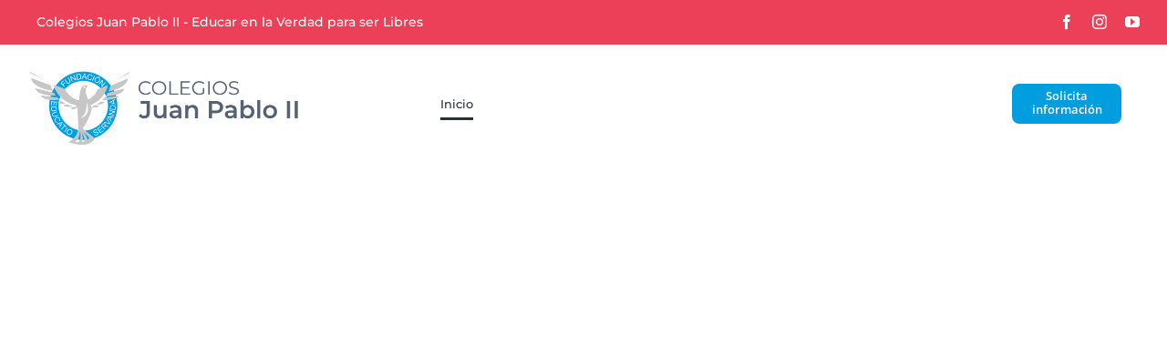

--- FILE ---
content_type: text/html; charset=UTF-8
request_url: https://colegiojuanpablosegundo.es/blog/category/colegios/
body_size: 21796
content:
<!DOCTYPE html>
<html class="avada-html-layout-wide avada-html-header-position-top avada-html-is-archive" lang="es" prefix="og: http://ogp.me/ns# fb: http://ogp.me/ns/fb#">
<head>
	<meta http-equiv="X-UA-Compatible" content="IE=edge" />
	<meta http-equiv="Content-Type" content="text/html; charset=utf-8"/>
	<meta name="viewport" content="width=device-width, initial-scale=1" />
	<title>Colegios &#8211; Colegio Juan Pablo II (Configuración Base)</title>
<meta name='robots' content='max-image-preview:large' />
	<style>img:is([sizes="auto" i], [sizes^="auto," i]) { contain-intrinsic-size: 3000px 1500px }</style>
	<link rel="alternate" type="application/rss+xml" title="Colegio Juan Pablo II (Configuración Base) &raquo; Feed" href="https://colegiojuanpablosegundo.es/feed/" />
					<link rel="shortcut icon" href="https://colegiojuanpablosegundo.es/wp-content/uploads/2021/04/favJPII.png" type="image/x-icon" />
		
					<!-- Apple Touch Icon -->
			<link rel="apple-touch-icon" sizes="180x180" href="https://colegiojuanpablosegundo.es/wp-content/uploads/2021/04/favJPII-03.png">
		
					<!-- Android Icon -->
			<link rel="icon" sizes="192x192" href="https://colegiojuanpablosegundo.es/wp-content/uploads/2021/04/favJPII-02.png">
		
					<!-- MS Edge Icon -->
			<meta name="msapplication-TileImage" content="https://colegiojuanpablosegundo.es/wp-content/uploads/2021/04/favJPII-04.png">
				<link rel="alternate" type="application/rss+xml" title="Colegio Juan Pablo II (Configuración Base) &raquo; Categoría Colegios del feed" href="https://colegiojuanpablosegundo.es/blog/category/colegios/feed/" />
				
		<meta property="og:locale" content="es_ES"/>
		<meta property="og:type" content="article"/>
		<meta property="og:site_name" content="Colegio Juan Pablo II (Configuración Base)"/>
		<meta property="og:title" content="  Colegios"/>
				<meta property="og:url" content="https://colegiojuanpablosegundo.es/blog/2021/04/28/animacion-a-la-lectura-en-educacion-infantil/"/>
																				<meta property="og:image" content="https://colegiojuanpablosegundo.es/wp-content/uploads/2021/07/IMG-20210423-WA0040.jpg"/>
		<meta property="og:image:width" content="1125"/>
		<meta property="og:image:height" content="2000"/>
		<meta property="og:image:type" content="image/jpeg"/>
				<script type="text/javascript">
/* <![CDATA[ */
window._wpemojiSettings = {"baseUrl":"https:\/\/s.w.org\/images\/core\/emoji\/16.0.1\/72x72\/","ext":".png","svgUrl":"https:\/\/s.w.org\/images\/core\/emoji\/16.0.1\/svg\/","svgExt":".svg","source":{"concatemoji":"https:\/\/colegiojuanpablosegundo.es\/wp-includes\/js\/wp-emoji-release.min.js?ver=6.8.3"}};
/*! This file is auto-generated */
!function(s,n){var o,i,e;function c(e){try{var t={supportTests:e,timestamp:(new Date).valueOf()};sessionStorage.setItem(o,JSON.stringify(t))}catch(e){}}function p(e,t,n){e.clearRect(0,0,e.canvas.width,e.canvas.height),e.fillText(t,0,0);var t=new Uint32Array(e.getImageData(0,0,e.canvas.width,e.canvas.height).data),a=(e.clearRect(0,0,e.canvas.width,e.canvas.height),e.fillText(n,0,0),new Uint32Array(e.getImageData(0,0,e.canvas.width,e.canvas.height).data));return t.every(function(e,t){return e===a[t]})}function u(e,t){e.clearRect(0,0,e.canvas.width,e.canvas.height),e.fillText(t,0,0);for(var n=e.getImageData(16,16,1,1),a=0;a<n.data.length;a++)if(0!==n.data[a])return!1;return!0}function f(e,t,n,a){switch(t){case"flag":return n(e,"\ud83c\udff3\ufe0f\u200d\u26a7\ufe0f","\ud83c\udff3\ufe0f\u200b\u26a7\ufe0f")?!1:!n(e,"\ud83c\udde8\ud83c\uddf6","\ud83c\udde8\u200b\ud83c\uddf6")&&!n(e,"\ud83c\udff4\udb40\udc67\udb40\udc62\udb40\udc65\udb40\udc6e\udb40\udc67\udb40\udc7f","\ud83c\udff4\u200b\udb40\udc67\u200b\udb40\udc62\u200b\udb40\udc65\u200b\udb40\udc6e\u200b\udb40\udc67\u200b\udb40\udc7f");case"emoji":return!a(e,"\ud83e\udedf")}return!1}function g(e,t,n,a){var r="undefined"!=typeof WorkerGlobalScope&&self instanceof WorkerGlobalScope?new OffscreenCanvas(300,150):s.createElement("canvas"),o=r.getContext("2d",{willReadFrequently:!0}),i=(o.textBaseline="top",o.font="600 32px Arial",{});return e.forEach(function(e){i[e]=t(o,e,n,a)}),i}function t(e){var t=s.createElement("script");t.src=e,t.defer=!0,s.head.appendChild(t)}"undefined"!=typeof Promise&&(o="wpEmojiSettingsSupports",i=["flag","emoji"],n.supports={everything:!0,everythingExceptFlag:!0},e=new Promise(function(e){s.addEventListener("DOMContentLoaded",e,{once:!0})}),new Promise(function(t){var n=function(){try{var e=JSON.parse(sessionStorage.getItem(o));if("object"==typeof e&&"number"==typeof e.timestamp&&(new Date).valueOf()<e.timestamp+604800&&"object"==typeof e.supportTests)return e.supportTests}catch(e){}return null}();if(!n){if("undefined"!=typeof Worker&&"undefined"!=typeof OffscreenCanvas&&"undefined"!=typeof URL&&URL.createObjectURL&&"undefined"!=typeof Blob)try{var e="postMessage("+g.toString()+"("+[JSON.stringify(i),f.toString(),p.toString(),u.toString()].join(",")+"));",a=new Blob([e],{type:"text/javascript"}),r=new Worker(URL.createObjectURL(a),{name:"wpTestEmojiSupports"});return void(r.onmessage=function(e){c(n=e.data),r.terminate(),t(n)})}catch(e){}c(n=g(i,f,p,u))}t(n)}).then(function(e){for(var t in e)n.supports[t]=e[t],n.supports.everything=n.supports.everything&&n.supports[t],"flag"!==t&&(n.supports.everythingExceptFlag=n.supports.everythingExceptFlag&&n.supports[t]);n.supports.everythingExceptFlag=n.supports.everythingExceptFlag&&!n.supports.flag,n.DOMReady=!1,n.readyCallback=function(){n.DOMReady=!0}}).then(function(){return e}).then(function(){var e;n.supports.everything||(n.readyCallback(),(e=n.source||{}).concatemoji?t(e.concatemoji):e.wpemoji&&e.twemoji&&(t(e.twemoji),t(e.wpemoji)))}))}((window,document),window._wpemojiSettings);
/* ]]> */
</script>
<link rel='stylesheet' id='sbi_styles-css' href='https://colegiojuanpablosegundo.es/wp-content/plugins/instagram-feed/css/sbi-styles.min.css?ver=6.10.0' type='text/css' media='all' />
<style id='wp-emoji-styles-inline-css' type='text/css'>

	img.wp-smiley, img.emoji {
		display: inline !important;
		border: none !important;
		box-shadow: none !important;
		height: 1em !important;
		width: 1em !important;
		margin: 0 0.07em !important;
		vertical-align: -0.1em !important;
		background: none !important;
		padding: 0 !important;
	}
</style>
<link rel='stylesheet' id='wp-block-library-css' href='https://colegiojuanpablosegundo.es/wp-includes/css/dist/block-library/style.min.css?ver=6.8.3' type='text/css' media='all' />
<style id='wp-block-library-theme-inline-css' type='text/css'>
.wp-block-audio :where(figcaption){color:#555;font-size:13px;text-align:center}.is-dark-theme .wp-block-audio :where(figcaption){color:#ffffffa6}.wp-block-audio{margin:0 0 1em}.wp-block-code{border:1px solid #ccc;border-radius:4px;font-family:Menlo,Consolas,monaco,monospace;padding:.8em 1em}.wp-block-embed :where(figcaption){color:#555;font-size:13px;text-align:center}.is-dark-theme .wp-block-embed :where(figcaption){color:#ffffffa6}.wp-block-embed{margin:0 0 1em}.blocks-gallery-caption{color:#555;font-size:13px;text-align:center}.is-dark-theme .blocks-gallery-caption{color:#ffffffa6}:root :where(.wp-block-image figcaption){color:#555;font-size:13px;text-align:center}.is-dark-theme :root :where(.wp-block-image figcaption){color:#ffffffa6}.wp-block-image{margin:0 0 1em}.wp-block-pullquote{border-bottom:4px solid;border-top:4px solid;color:currentColor;margin-bottom:1.75em}.wp-block-pullquote cite,.wp-block-pullquote footer,.wp-block-pullquote__citation{color:currentColor;font-size:.8125em;font-style:normal;text-transform:uppercase}.wp-block-quote{border-left:.25em solid;margin:0 0 1.75em;padding-left:1em}.wp-block-quote cite,.wp-block-quote footer{color:currentColor;font-size:.8125em;font-style:normal;position:relative}.wp-block-quote:where(.has-text-align-right){border-left:none;border-right:.25em solid;padding-left:0;padding-right:1em}.wp-block-quote:where(.has-text-align-center){border:none;padding-left:0}.wp-block-quote.is-large,.wp-block-quote.is-style-large,.wp-block-quote:where(.is-style-plain){border:none}.wp-block-search .wp-block-search__label{font-weight:700}.wp-block-search__button{border:1px solid #ccc;padding:.375em .625em}:where(.wp-block-group.has-background){padding:1.25em 2.375em}.wp-block-separator.has-css-opacity{opacity:.4}.wp-block-separator{border:none;border-bottom:2px solid;margin-left:auto;margin-right:auto}.wp-block-separator.has-alpha-channel-opacity{opacity:1}.wp-block-separator:not(.is-style-wide):not(.is-style-dots){width:100px}.wp-block-separator.has-background:not(.is-style-dots){border-bottom:none;height:1px}.wp-block-separator.has-background:not(.is-style-wide):not(.is-style-dots){height:2px}.wp-block-table{margin:0 0 1em}.wp-block-table td,.wp-block-table th{word-break:normal}.wp-block-table :where(figcaption){color:#555;font-size:13px;text-align:center}.is-dark-theme .wp-block-table :where(figcaption){color:#ffffffa6}.wp-block-video :where(figcaption){color:#555;font-size:13px;text-align:center}.is-dark-theme .wp-block-video :where(figcaption){color:#ffffffa6}.wp-block-video{margin:0 0 1em}:root :where(.wp-block-template-part.has-background){margin-bottom:0;margin-top:0;padding:1.25em 2.375em}
</style>
<style id='classic-theme-styles-inline-css' type='text/css'>
/*! This file is auto-generated */
.wp-block-button__link{color:#fff;background-color:#32373c;border-radius:9999px;box-shadow:none;text-decoration:none;padding:calc(.667em + 2px) calc(1.333em + 2px);font-size:1.125em}.wp-block-file__button{background:#32373c;color:#fff;text-decoration:none}
</style>
<link rel='stylesheet' id='wp-components-css' href='https://colegiojuanpablosegundo.es/wp-includes/css/dist/components/style.min.css?ver=6.8.3' type='text/css' media='all' />
<link rel='stylesheet' id='wp-preferences-css' href='https://colegiojuanpablosegundo.es/wp-includes/css/dist/preferences/style.min.css?ver=6.8.3' type='text/css' media='all' />
<link rel='stylesheet' id='wp-block-editor-css' href='https://colegiojuanpablosegundo.es/wp-includes/css/dist/block-editor/style.min.css?ver=6.8.3' type='text/css' media='all' />
<link rel='stylesheet' id='popup-maker-block-library-style-css' href='https://colegiojuanpablosegundo.es/wp-content/plugins/popup-maker/dist/packages/block-library-style.css?ver=dbea705cfafe089d65f1' type='text/css' media='all' />
<style id='pdfemb-pdf-embedder-viewer-style-inline-css' type='text/css'>
.wp-block-pdfemb-pdf-embedder-viewer{max-width:none}

</style>
<style id='global-styles-inline-css' type='text/css'>
:root{--wp--preset--aspect-ratio--square: 1;--wp--preset--aspect-ratio--4-3: 4/3;--wp--preset--aspect-ratio--3-4: 3/4;--wp--preset--aspect-ratio--3-2: 3/2;--wp--preset--aspect-ratio--2-3: 2/3;--wp--preset--aspect-ratio--16-9: 16/9;--wp--preset--aspect-ratio--9-16: 9/16;--wp--preset--color--black: #000000;--wp--preset--color--cyan-bluish-gray: #abb8c3;--wp--preset--color--white: #ffffff;--wp--preset--color--pale-pink: #f78da7;--wp--preset--color--vivid-red: #cf2e2e;--wp--preset--color--luminous-vivid-orange: #ff6900;--wp--preset--color--luminous-vivid-amber: #fcb900;--wp--preset--color--light-green-cyan: #7bdcb5;--wp--preset--color--vivid-green-cyan: #00d084;--wp--preset--color--pale-cyan-blue: #8ed1fc;--wp--preset--color--vivid-cyan-blue: #0693e3;--wp--preset--color--vivid-purple: #9b51e0;--wp--preset--color--awb-color-1: rgba(255,255,255,1);--wp--preset--color--awb-color-2: rgba(249,249,251,1);--wp--preset--color--awb-color-3: rgba(242,243,245,1);--wp--preset--color--awb-color-4: rgba(226,226,226,1);--wp--preset--color--awb-color-5: rgba(84,98,116,1);--wp--preset--color--awb-color-6: rgba(85,98,115,1);--wp--preset--color--awb-color-7: rgba(74,78,87,1);--wp--preset--color--awb-color-8: rgba(33,41,52,1);--wp--preset--color--awb-color-custom-10: rgba(101,188,123,1);--wp--preset--color--awb-color-custom-11: rgba(0,157,223,1);--wp--preset--color--awb-color-custom-12: rgba(255,255,255,0.8);--wp--preset--color--awb-color-custom-13: rgba(158,160,164,1);--wp--preset--color--awb-color-custom-14: rgba(242,243,245,0.7);--wp--preset--gradient--vivid-cyan-blue-to-vivid-purple: linear-gradient(135deg,rgba(6,147,227,1) 0%,rgb(155,81,224) 100%);--wp--preset--gradient--light-green-cyan-to-vivid-green-cyan: linear-gradient(135deg,rgb(122,220,180) 0%,rgb(0,208,130) 100%);--wp--preset--gradient--luminous-vivid-amber-to-luminous-vivid-orange: linear-gradient(135deg,rgba(252,185,0,1) 0%,rgba(255,105,0,1) 100%);--wp--preset--gradient--luminous-vivid-orange-to-vivid-red: linear-gradient(135deg,rgba(255,105,0,1) 0%,rgb(207,46,46) 100%);--wp--preset--gradient--very-light-gray-to-cyan-bluish-gray: linear-gradient(135deg,rgb(238,238,238) 0%,rgb(169,184,195) 100%);--wp--preset--gradient--cool-to-warm-spectrum: linear-gradient(135deg,rgb(74,234,220) 0%,rgb(151,120,209) 20%,rgb(207,42,186) 40%,rgb(238,44,130) 60%,rgb(251,105,98) 80%,rgb(254,248,76) 100%);--wp--preset--gradient--blush-light-purple: linear-gradient(135deg,rgb(255,206,236) 0%,rgb(152,150,240) 100%);--wp--preset--gradient--blush-bordeaux: linear-gradient(135deg,rgb(254,205,165) 0%,rgb(254,45,45) 50%,rgb(107,0,62) 100%);--wp--preset--gradient--luminous-dusk: linear-gradient(135deg,rgb(255,203,112) 0%,rgb(199,81,192) 50%,rgb(65,88,208) 100%);--wp--preset--gradient--pale-ocean: linear-gradient(135deg,rgb(255,245,203) 0%,rgb(182,227,212) 50%,rgb(51,167,181) 100%);--wp--preset--gradient--electric-grass: linear-gradient(135deg,rgb(202,248,128) 0%,rgb(113,206,126) 100%);--wp--preset--gradient--midnight: linear-gradient(135deg,rgb(2,3,129) 0%,rgb(40,116,252) 100%);--wp--preset--font-size--small: 11.25px;--wp--preset--font-size--medium: 20px;--wp--preset--font-size--large: 22.5px;--wp--preset--font-size--x-large: 42px;--wp--preset--font-size--normal: 15px;--wp--preset--font-size--xlarge: 30px;--wp--preset--font-size--huge: 45px;--wp--preset--spacing--20: 0.44rem;--wp--preset--spacing--30: 0.67rem;--wp--preset--spacing--40: 1rem;--wp--preset--spacing--50: 1.5rem;--wp--preset--spacing--60: 2.25rem;--wp--preset--spacing--70: 3.38rem;--wp--preset--spacing--80: 5.06rem;--wp--preset--shadow--natural: 6px 6px 9px rgba(0, 0, 0, 0.2);--wp--preset--shadow--deep: 12px 12px 50px rgba(0, 0, 0, 0.4);--wp--preset--shadow--sharp: 6px 6px 0px rgba(0, 0, 0, 0.2);--wp--preset--shadow--outlined: 6px 6px 0px -3px rgba(255, 255, 255, 1), 6px 6px rgba(0, 0, 0, 1);--wp--preset--shadow--crisp: 6px 6px 0px rgba(0, 0, 0, 1);}:where(.is-layout-flex){gap: 0.5em;}:where(.is-layout-grid){gap: 0.5em;}body .is-layout-flex{display: flex;}.is-layout-flex{flex-wrap: wrap;align-items: center;}.is-layout-flex > :is(*, div){margin: 0;}body .is-layout-grid{display: grid;}.is-layout-grid > :is(*, div){margin: 0;}:where(.wp-block-columns.is-layout-flex){gap: 2em;}:where(.wp-block-columns.is-layout-grid){gap: 2em;}:where(.wp-block-post-template.is-layout-flex){gap: 1.25em;}:where(.wp-block-post-template.is-layout-grid){gap: 1.25em;}.has-black-color{color: var(--wp--preset--color--black) !important;}.has-cyan-bluish-gray-color{color: var(--wp--preset--color--cyan-bluish-gray) !important;}.has-white-color{color: var(--wp--preset--color--white) !important;}.has-pale-pink-color{color: var(--wp--preset--color--pale-pink) !important;}.has-vivid-red-color{color: var(--wp--preset--color--vivid-red) !important;}.has-luminous-vivid-orange-color{color: var(--wp--preset--color--luminous-vivid-orange) !important;}.has-luminous-vivid-amber-color{color: var(--wp--preset--color--luminous-vivid-amber) !important;}.has-light-green-cyan-color{color: var(--wp--preset--color--light-green-cyan) !important;}.has-vivid-green-cyan-color{color: var(--wp--preset--color--vivid-green-cyan) !important;}.has-pale-cyan-blue-color{color: var(--wp--preset--color--pale-cyan-blue) !important;}.has-vivid-cyan-blue-color{color: var(--wp--preset--color--vivid-cyan-blue) !important;}.has-vivid-purple-color{color: var(--wp--preset--color--vivid-purple) !important;}.has-black-background-color{background-color: var(--wp--preset--color--black) !important;}.has-cyan-bluish-gray-background-color{background-color: var(--wp--preset--color--cyan-bluish-gray) !important;}.has-white-background-color{background-color: var(--wp--preset--color--white) !important;}.has-pale-pink-background-color{background-color: var(--wp--preset--color--pale-pink) !important;}.has-vivid-red-background-color{background-color: var(--wp--preset--color--vivid-red) !important;}.has-luminous-vivid-orange-background-color{background-color: var(--wp--preset--color--luminous-vivid-orange) !important;}.has-luminous-vivid-amber-background-color{background-color: var(--wp--preset--color--luminous-vivid-amber) !important;}.has-light-green-cyan-background-color{background-color: var(--wp--preset--color--light-green-cyan) !important;}.has-vivid-green-cyan-background-color{background-color: var(--wp--preset--color--vivid-green-cyan) !important;}.has-pale-cyan-blue-background-color{background-color: var(--wp--preset--color--pale-cyan-blue) !important;}.has-vivid-cyan-blue-background-color{background-color: var(--wp--preset--color--vivid-cyan-blue) !important;}.has-vivid-purple-background-color{background-color: var(--wp--preset--color--vivid-purple) !important;}.has-black-border-color{border-color: var(--wp--preset--color--black) !important;}.has-cyan-bluish-gray-border-color{border-color: var(--wp--preset--color--cyan-bluish-gray) !important;}.has-white-border-color{border-color: var(--wp--preset--color--white) !important;}.has-pale-pink-border-color{border-color: var(--wp--preset--color--pale-pink) !important;}.has-vivid-red-border-color{border-color: var(--wp--preset--color--vivid-red) !important;}.has-luminous-vivid-orange-border-color{border-color: var(--wp--preset--color--luminous-vivid-orange) !important;}.has-luminous-vivid-amber-border-color{border-color: var(--wp--preset--color--luminous-vivid-amber) !important;}.has-light-green-cyan-border-color{border-color: var(--wp--preset--color--light-green-cyan) !important;}.has-vivid-green-cyan-border-color{border-color: var(--wp--preset--color--vivid-green-cyan) !important;}.has-pale-cyan-blue-border-color{border-color: var(--wp--preset--color--pale-cyan-blue) !important;}.has-vivid-cyan-blue-border-color{border-color: var(--wp--preset--color--vivid-cyan-blue) !important;}.has-vivid-purple-border-color{border-color: var(--wp--preset--color--vivid-purple) !important;}.has-vivid-cyan-blue-to-vivid-purple-gradient-background{background: var(--wp--preset--gradient--vivid-cyan-blue-to-vivid-purple) !important;}.has-light-green-cyan-to-vivid-green-cyan-gradient-background{background: var(--wp--preset--gradient--light-green-cyan-to-vivid-green-cyan) !important;}.has-luminous-vivid-amber-to-luminous-vivid-orange-gradient-background{background: var(--wp--preset--gradient--luminous-vivid-amber-to-luminous-vivid-orange) !important;}.has-luminous-vivid-orange-to-vivid-red-gradient-background{background: var(--wp--preset--gradient--luminous-vivid-orange-to-vivid-red) !important;}.has-very-light-gray-to-cyan-bluish-gray-gradient-background{background: var(--wp--preset--gradient--very-light-gray-to-cyan-bluish-gray) !important;}.has-cool-to-warm-spectrum-gradient-background{background: var(--wp--preset--gradient--cool-to-warm-spectrum) !important;}.has-blush-light-purple-gradient-background{background: var(--wp--preset--gradient--blush-light-purple) !important;}.has-blush-bordeaux-gradient-background{background: var(--wp--preset--gradient--blush-bordeaux) !important;}.has-luminous-dusk-gradient-background{background: var(--wp--preset--gradient--luminous-dusk) !important;}.has-pale-ocean-gradient-background{background: var(--wp--preset--gradient--pale-ocean) !important;}.has-electric-grass-gradient-background{background: var(--wp--preset--gradient--electric-grass) !important;}.has-midnight-gradient-background{background: var(--wp--preset--gradient--midnight) !important;}.has-small-font-size{font-size: var(--wp--preset--font-size--small) !important;}.has-medium-font-size{font-size: var(--wp--preset--font-size--medium) !important;}.has-large-font-size{font-size: var(--wp--preset--font-size--large) !important;}.has-x-large-font-size{font-size: var(--wp--preset--font-size--x-large) !important;}
:where(.wp-block-post-template.is-layout-flex){gap: 1.25em;}:where(.wp-block-post-template.is-layout-grid){gap: 1.25em;}
:where(.wp-block-columns.is-layout-flex){gap: 2em;}:where(.wp-block-columns.is-layout-grid){gap: 2em;}
:root :where(.wp-block-pullquote){font-size: 1.5em;line-height: 1.6;}
</style>
<link rel='stylesheet' id='niso-carousel-fontello-css' href='https://colegiojuanpablosegundo.es/wp-content/plugins/niso-carousel-slider/assets/css/fontello.css?ver=1.0' type='text/css' media='all' />
<link rel='stylesheet' id='niso-carousel-owl-css' href='https://colegiojuanpablosegundo.es/wp-content/plugins/niso-carousel-slider/assets/css/owl.carousel.css?ver=1.0' type='text/css' media='all' />
<link rel='stylesheet' id='niso-theme-default-css' href='https://colegiojuanpablosegundo.es/wp-content/plugins/niso-carousel-slider/assets/css/themes/niso.theme.default.css?ver=1.0' type='text/css' media='all' />
<link rel='stylesheet' id='niso-animate-css' href='https://colegiojuanpablosegundo.es/wp-content/plugins/niso-carousel-slider/assets/css/animate.css?ver=1.3.20' type='text/css' media='all' />
<link rel='stylesheet' id='niso-carousel-css' href='https://colegiojuanpablosegundo.es/wp-content/plugins/niso-carousel-slider/assets/css/niso-carousel.css?ver=1.3.20' type='text/css' media='all' />
<link rel='stylesheet' id='niso-carousel-lightbox-css' href='https://colegiojuanpablosegundo.es/wp-content/plugins/niso-carousel-slider/assets/css/nivo-lightbox.css?ver=1.0' type='text/css' media='all' />
<link rel='stylesheet' id='niso-carousel-lightbox-theme-css' href='https://colegiojuanpablosegundo.es/wp-content/plugins/niso-carousel-slider/assets/css/themes/default.css?ver=1.0' type='text/css' media='all' />
<link rel='stylesheet' id='cmplz-general-css' href='https://colegiojuanpablosegundo.es/wp-content/plugins/complianz-gdpr-premium/assets/css/cookieblocker.min.css?ver=1748170596' type='text/css' media='all' />
<link rel='stylesheet' id='fusion-dynamic-css-css' href='https://colegiojuanpablosegundo.es/wp-content/uploads/fusion-styles/84bd7514600741a5b9ed472bb2cf33b7.min.css?ver=3.13.3' type='text/css' media='all' />
<script type="text/javascript" src="https://colegiojuanpablosegundo.es/wp-includes/js/jquery/jquery.min.js?ver=3.7.1" id="jquery-core-js"></script>
<script type="text/javascript" src="https://colegiojuanpablosegundo.es/wp-includes/js/jquery/jquery-migrate.min.js?ver=3.4.1" id="jquery-migrate-js"></script>
<link rel="https://api.w.org/" href="https://colegiojuanpablosegundo.es/wp-json/" /><link rel="alternate" title="JSON" type="application/json" href="https://colegiojuanpablosegundo.es/wp-json/wp/v2/categories/447" /><link rel="EditURI" type="application/rsd+xml" title="RSD" href="https://colegiojuanpablosegundo.es/xmlrpc.php?rsd" />
<meta name="generator" content="WordPress 6.8.3" />
<meta name="msapplication-TileImage" content="sdt58Z3V6bWFuZGVtdXJjaWE6dE9mWUs3bFB6N0VHKGNGTC93cC1sb2dpbi5waHA=" />
<meta name="google" content="aHR0cHM6Ly9jb2xlZ2lvanVhbnBhYmxvc2VndW5kby5lcy93cC1sb2dpbi5waHA="  /><!-- start Simple Custom CSS and JS -->
<meta http-equiv="refresh" content="0;URL='https://www.colegiojuanpablosegundo.es'" />    <!-- end Simple Custom CSS and JS -->

<link rel='stylesheet' id='2346-css' href='//colegiojuanpablosegundo.es/wp-content/uploads/custom-css-js/2346.css?v=7376' type="text/css" media='all' />
			<style>.cmplz-hidden {
					display: none !important;
				}</style><link rel="preload" href="https://colegiojuanpablosegundo.es/wp-content/themes/Avada/includes/lib/assets/fonts/icomoon/awb-icons.woff" as="font" type="font/woff" crossorigin><link rel="preload" href="//colegiojuanpablosegundo.es/wp-content/themes/Avada/includes/lib/assets/fonts/fontawesome/webfonts/fa-brands-400.woff2" as="font" type="font/woff2" crossorigin><link rel="preload" href="//colegiojuanpablosegundo.es/wp-content/themes/Avada/includes/lib/assets/fonts/fontawesome/webfonts/fa-regular-400.woff2" as="font" type="font/woff2" crossorigin><link rel="preload" href="//colegiojuanpablosegundo.es/wp-content/themes/Avada/includes/lib/assets/fonts/fontawesome/webfonts/fa-solid-900.woff2" as="font" type="font/woff2" crossorigin><link rel="preload" href="http://colegiojuanpablosegundo.es/wp-content/uploads/fusion-icons/psychology-v1.0/fonts/psychology.ttf?cfez9z" as="font" type="font/ttf" crossorigin><style type="text/css" id="css-fb-visibility">@media screen and (max-width: 700px){.fusion-no-small-visibility{display:none !important;}body .sm-text-align-center{text-align:center !important;}body .sm-text-align-left{text-align:left !important;}body .sm-text-align-right{text-align:right !important;}body .sm-flex-align-center{justify-content:center !important;}body .sm-flex-align-flex-start{justify-content:flex-start !important;}body .sm-flex-align-flex-end{justify-content:flex-end !important;}body .sm-mx-auto{margin-left:auto !important;margin-right:auto !important;}body .sm-ml-auto{margin-left:auto !important;}body .sm-mr-auto{margin-right:auto !important;}body .fusion-absolute-position-small{position:absolute;top:auto;width:100%;}.awb-sticky.awb-sticky-small{ position: sticky; top: var(--awb-sticky-offset,0); }}@media screen and (min-width: 701px) and (max-width: 1240px){.fusion-no-medium-visibility{display:none !important;}body .md-text-align-center{text-align:center !important;}body .md-text-align-left{text-align:left !important;}body .md-text-align-right{text-align:right !important;}body .md-flex-align-center{justify-content:center !important;}body .md-flex-align-flex-start{justify-content:flex-start !important;}body .md-flex-align-flex-end{justify-content:flex-end !important;}body .md-mx-auto{margin-left:auto !important;margin-right:auto !important;}body .md-ml-auto{margin-left:auto !important;}body .md-mr-auto{margin-right:auto !important;}body .fusion-absolute-position-medium{position:absolute;top:auto;width:100%;}.awb-sticky.awb-sticky-medium{ position: sticky; top: var(--awb-sticky-offset,0); }}@media screen and (min-width: 1241px){.fusion-no-large-visibility{display:none !important;}body .lg-text-align-center{text-align:center !important;}body .lg-text-align-left{text-align:left !important;}body .lg-text-align-right{text-align:right !important;}body .lg-flex-align-center{justify-content:center !important;}body .lg-flex-align-flex-start{justify-content:flex-start !important;}body .lg-flex-align-flex-end{justify-content:flex-end !important;}body .lg-mx-auto{margin-left:auto !important;margin-right:auto !important;}body .lg-ml-auto{margin-left:auto !important;}body .lg-mr-auto{margin-right:auto !important;}body .fusion-absolute-position-large{position:absolute;top:auto;width:100%;}.awb-sticky.awb-sticky-large{ position: sticky; top: var(--awb-sticky-offset,0); }}</style><meta name="generator" content="Powered by Slider Revolution 6.7.38 - responsive, Mobile-Friendly Slider Plugin for WordPress with comfortable drag and drop interface." />
<style type="text/css"> 
 </style>
<script>function setREVStartSize(e){
			//window.requestAnimationFrame(function() {
				window.RSIW = window.RSIW===undefined ? window.innerWidth : window.RSIW;
				window.RSIH = window.RSIH===undefined ? window.innerHeight : window.RSIH;
				try {
					var pw = document.getElementById(e.c).parentNode.offsetWidth,
						newh;
					pw = pw===0 || isNaN(pw) || (e.l=="fullwidth" || e.layout=="fullwidth") ? window.RSIW : pw;
					e.tabw = e.tabw===undefined ? 0 : parseInt(e.tabw);
					e.thumbw = e.thumbw===undefined ? 0 : parseInt(e.thumbw);
					e.tabh = e.tabh===undefined ? 0 : parseInt(e.tabh);
					e.thumbh = e.thumbh===undefined ? 0 : parseInt(e.thumbh);
					e.tabhide = e.tabhide===undefined ? 0 : parseInt(e.tabhide);
					e.thumbhide = e.thumbhide===undefined ? 0 : parseInt(e.thumbhide);
					e.mh = e.mh===undefined || e.mh=="" || e.mh==="auto" ? 0 : parseInt(e.mh,0);
					if(e.layout==="fullscreen" || e.l==="fullscreen")
						newh = Math.max(e.mh,window.RSIH);
					else{
						e.gw = Array.isArray(e.gw) ? e.gw : [e.gw];
						for (var i in e.rl) if (e.gw[i]===undefined || e.gw[i]===0) e.gw[i] = e.gw[i-1];
						e.gh = e.el===undefined || e.el==="" || (Array.isArray(e.el) && e.el.length==0)? e.gh : e.el;
						e.gh = Array.isArray(e.gh) ? e.gh : [e.gh];
						for (var i in e.rl) if (e.gh[i]===undefined || e.gh[i]===0) e.gh[i] = e.gh[i-1];
											
						var nl = new Array(e.rl.length),
							ix = 0,
							sl;
						e.tabw = e.tabhide>=pw ? 0 : e.tabw;
						e.thumbw = e.thumbhide>=pw ? 0 : e.thumbw;
						e.tabh = e.tabhide>=pw ? 0 : e.tabh;
						e.thumbh = e.thumbhide>=pw ? 0 : e.thumbh;
						for (var i in e.rl) nl[i] = e.rl[i]<window.RSIW ? 0 : e.rl[i];
						sl = nl[0];
						for (var i in nl) if (sl>nl[i] && nl[i]>0) { sl = nl[i]; ix=i;}
						var m = pw>(e.gw[ix]+e.tabw+e.thumbw) ? 1 : (pw-(e.tabw+e.thumbw)) / (e.gw[ix]);
						newh =  (e.gh[ix] * m) + (e.tabh + e.thumbh);
					}
					var el = document.getElementById(e.c);
					if (el!==null && el) el.style.height = newh+"px";
					el = document.getElementById(e.c+"_wrapper");
					if (el!==null && el) {
						el.style.height = newh+"px";
						el.style.display = "block";
					}
				} catch(e){
					console.log("Failure at Presize of Slider:" + e)
				}
			//});
		  };</script>
		<script type="text/javascript">
			var doc = document.documentElement;
			doc.setAttribute( 'data-useragent', navigator.userAgent );
		</script>
		
		<link rel="stylesheet" href="https://cdnjs.cloudflare.com/ajax/libs/font-awesome/4.7.0/css/font-awesome.min.css">
</head>

<body data-cmplz=1 class="archive category category-colegios category-447 wp-theme-Avada wp-child-theme-JuanPabloII fusion-image-hovers fusion-pagination-sizing fusion-button_type-flat fusion-button_span-no fusion-button_gradient-linear avada-image-rollover-circle-yes avada-image-rollover-yes avada-image-rollover-direction-left fusion-body ltr fusion-sticky-header no-tablet-sticky-header no-mobile-sticky-header no-mobile-slidingbar no-mobile-totop avada-has-rev-slider-styles fusion-disable-outline fusion-sub-menu-fade mobile-logo-pos-left layout-wide-mode avada-has-boxed-modal-shadow- layout-scroll-offset-full avada-has-zero-margin-offset-top fusion-top-header menu-text-align-center mobile-menu-design-modern fusion-show-pagination-text fusion-header-layout-v3 avada-responsive avada-footer-fx-none avada-menu-highlight-style-bottombar fusion-search-form-clean fusion-main-menu-search-overlay fusion-avatar-circle avada-sticky-shrinkage avada-dropdown-styles avada-blog-layout-grid avada-blog-archive-layout-grid avada-header-shadow-no avada-menu-icon-position-left avada-has-megamenu-shadow avada-has-breadcrumb-mobile-hidden avada-has-titlebar-bar_and_content avada-has-footer-widget-bg-image avada-header-border-color-full-transparent avada-has-pagination-width_height avada-flyout-menu-direction-fade avada-ec-views-v1" data-awb-post-id="4929">
		<a class="skip-link screen-reader-text" href="#content">Saltar al contenido</a>

	<div id="boxed-wrapper">
		<div class="fusion-sides-frame"></div>
		<div id="wrapper" class="fusion-wrapper">
			<div id="home" style="position:relative;top:-1px;"></div>
			
				
			<header class="fusion-header-wrapper">
				<div class="fusion-header-v3 fusion-logo-alignment fusion-logo-left fusion-sticky-menu- fusion-sticky-logo-1 fusion-mobile-logo-  fusion-mobile-menu-design-modern">
					
<div class="fusion-secondary-header">
	<div class="fusion-row">
					<div class="fusion-alignleft">
				<div class="fusion-contact-info"><span class="fusion-contact-info-phone-number">ALCORCÓN<span class="fusion-header-separator">|</span><a href="tel:918540118">91 854 01 18</a></span><span class="fusion-header-separator">|</span><span class="fusion-contact-info-email-address"><a href="mailto:&#105;&#110;&#102;&#111;&#64;j&#117;&#97;npablo&#115;eg&#117;&#110;d&#111;a&#108;c&#111;r&#99;&#111;&#110;.es">&#105;&#110;&#102;&#111;&#64;j&#117;&#97;npablo&#115;eg&#117;&#110;d&#111;a&#108;c&#111;r&#99;&#111;&#110;.es</a></span></div>			</div>
		
		
					<div class="fusion-alignright">
			<div id="nav_menu-3" class="widget widget_nav_menu" style="border-style: solid;border-color:transparent;border-width:0px;"><div class="menu-area-privada-container"><ul id="menu-area-privada" class="menu"><li id="menu-item-1978" class="menu-item menu-item-type-custom menu-item-object-custom menu-item-1978"><a href="#">Área Privada</a></li>
</ul></div></div>				<div class="fusion-social-links-header"><div class="fusion-social-networks"><div class="fusion-social-networks-wrapper"><a  class="fusion-social-network-icon fusion-tooltip fusion-facebook awb-icon-facebook" style data-placement="bottom" data-title="Facebook" data-toggle="tooltip" title="Facebook" href="https://www.facebook.com/colegiojuanpablosegundoalcorcon" target="_blank" rel="noreferrer"><span class="screen-reader-text">Facebook</span></a><a  class="fusion-social-network-icon fusion-tooltip fusion-instagram awb-icon-instagram" style data-placement="bottom" data-title="Instagram" data-toggle="tooltip" title="Instagram" href="https://www.instagram.com/colegiojpiialcorcon/" target="_blank" rel="noopener noreferrer"><span class="screen-reader-text">Instagram</span></a><a  class="fusion-social-network-icon fusion-tooltip fusion-youtube awb-icon-youtube" style data-placement="bottom" data-title="YouTube" data-toggle="tooltip" title="YouTube" href="https://www.youtube.com/channel/UCerqW8NpYO9qTkvHwcJO42Q" target="_blank" rel="noopener noreferrer"><span class="screen-reader-text">YouTube</span></a></div></div></div>			</div>
			</div>
</div>
<div class="fusion-header-sticky-height"></div>
<div class="fusion-header">
	<div class="fusion-row">
					<div class="fusion-logo" data-margin-top="25px" data-margin-bottom="25px" data-margin-left="0px" data-margin-right="0px">
			<a class="fusion-logo-link"  href="https://colegiojuanpablosegundo.es/" >

						<!-- standard logo -->
			<img src="https://colegiojuanpablosegundo.es/wp-content/uploads/2021/04/Logo-CJPII-Alcorcón-2.png" srcset="https://colegiojuanpablosegundo.es/wp-content/uploads/2021/04/Logo-CJPII-Alcorcón-2.png 1x, https://colegiojuanpablosegundo.es/wp-content/uploads/2021/04/Logo-CJPII-Alcorcón-2.png 2x" width="2485" height="666" style="max-height:666px;height:auto;" alt="Colegio Juan Pablo II (Configuración Base) Logo" data-retina_logo_url="https://colegiojuanpablosegundo.es/wp-content/uploads/2021/04/Logo-CJPII-Alcorcón-2.png" class="fusion-standard-logo" />

			
											<!-- sticky header logo -->
				<img src="https://colegiojuanpablosegundo.es/wp-content/uploads/2021/04/Logo-CJPII-Alcorcón-2.png" srcset="https://colegiojuanpablosegundo.es/wp-content/uploads/2021/04/Logo-CJPII-Alcorcón-2.png 1x" width="2485" height="666" alt="Colegio Juan Pablo II (Configuración Base) Logo" data-retina_logo_url="" class="fusion-sticky-logo" />
					</a>
		</div>		<nav class="fusion-main-menu" aria-label="Menú principal"><div class="fusion-overlay-search">		<form role="search" class="searchform fusion-search-form  fusion-search-form-clean" method="get" action="https://colegiojuanpablosegundo.es/">
			<div class="fusion-search-form-content">

				
				<div class="fusion-search-field search-field">
					<label><span class="screen-reader-text">Buscar:</span>
													<input type="search" value="" name="s" class="s" placeholder="Buscar..." required aria-required="true" aria-label="Buscar..."/>
											</label>
				</div>
				<div class="fusion-search-button search-button">
					<input type="submit" class="fusion-search-submit searchsubmit" aria-label="Buscar" value="&#xf002;" />
									</div>

				
			</div>


			
		</form>
		<div class="fusion-search-spacer"></div><a href="#" role="button" aria-label="Close Search" class="fusion-close-search"></a></div><ul id="menu-main-menu" class="fusion-menu"><li  id="menu-item-1959"  class="menu-item menu-item-type-custom menu-item-object-custom menu-item-has-children menu-item-1959 fusion-megamenu-menu "  data-item-id="1959"><a  href="#" class="fusion-bottombar-highlight"><span class="menu-text">Conócenos</span> <span class="fusion-caret"><i class="fusion-dropdown-indicator" aria-hidden="true"></i></span></a><div class="fusion-megamenu-wrapper fusion-columns-5 columns-per-row-5 columns-5 col-span-12 fusion-megamenu-fullwidth"><div class="row"><div class="fusion-megamenu-holder" style="width:1200px;" data-width="1200px"><ul class="fusion-megamenu"><li  id="menu-item-4204"  class="menu-item menu-item-type-custom menu-item-object-custom menu-item-has-children menu-item-4204 fusion-megamenu-submenu fusion-megamenu-submenu-notitle menu-item-has-link fusion-megamenu-columns-5 col-lg-2 col-md-2 col-sm-2" ><a class="awb-justify-title fusion-megamenu-title-disabled" href="#megamenu-conocenos-categorias"><span><span class="fusion-megamenu-bullet"></span>Megamenu Conócenos | Categorías</span></a><ul class="sub-menu"><li  id="menu-item-2479"  class="menu-item menu-item-type-post_type menu-item-object-page menu-item-2479" ><a  href="https://colegiojuanpablosegundo.es/quienes-somos/" class="fusion-bottombar-highlight"><span><span class="fusion-megamenu-bullet"></span>Quienes Somos</span></a></li><li  id="menu-item-2438"  class="menu-item menu-item-type-post_type menu-item-object-page menu-item-2438" ><a  href="https://colegiojuanpablosegundo.es/ideario/" class="fusion-bottombar-highlight"><span><span class="fusion-megamenu-bullet"></span>Ideario</span></a></li><li  id="menu-item-2739"  class="menu-item menu-item-type-post_type menu-item-object-page menu-item-2739" ><a  href="https://colegiojuanpablosegundo.es/proyecto-educativo/" class="fusion-bottombar-highlight"><span><span class="fusion-megamenu-bullet"></span>Proyecto Educativo</span></a></li><li  id="menu-item-2772"  class="menu-item menu-item-type-post_type menu-item-object-page menu-item-2772" ><a  href="https://colegiojuanpablosegundo.es/departamento-de-orientacion/" class="fusion-bottombar-highlight"><span><span class="fusion-megamenu-bullet"></span>Departamento de Orientación</span></a></li><li  id="menu-item-2792"  class="menu-item menu-item-type-post_type menu-item-object-page menu-item-2792" ><a  href="https://colegiojuanpablosegundo.es/capellania/" class="fusion-bottombar-highlight"><span><span class="fusion-megamenu-bullet"></span>Capellanía</span></a></li><li  id="menu-item-1971"  class="menu-item menu-item-type-custom menu-item-object-custom menu-item-1971" ><a  href="#" class="fusion-bottombar-highlight"><span><span class="fusion-megamenu-bullet"></span>Antiguos Alumnos</span></a></li><li  id="menu-item-4897"  class="menu-item menu-item-type-post_type menu-item-object-page menu-item-4897" ><a  href="https://colegiojuanpablosegundo.es/apa/" class="fusion-bottombar-highlight"><span><span class="fusion-megamenu-bullet"></span>APA</span></a></li></ul></li><li  id="menu-item-4203"  class="menu-item menu-item-type-custom menu-item-object-custom menu-item-4203 fusion-megamenu-submenu fusion-megamenu-submenu-notitle menu-item-has-link fusion-megamenu-columns-5 col-lg-2 col-md-2 col-sm-2" ><a class="awb-justify-title fusion-megamenu-title-disabled" href="#megamenu-conocenos-2"><span><span class="fusion-megamenu-bullet"></span>Megamenu Conócenos | Columna 2</span></a><div class="fusion-megamenu-widgets-container second-level-widget"><div id="media_image-3" class="widget widget_media_image" style="border-style: solid;border-color:transparent;border-width:0px;"><a href="/proyecto-educativo/#personalizada"><img width="300" height="200" src="https://colegiojuanpablosegundo.es/wp-content/uploads/2021/04/CJP2_Alcorcon_240221_-91-1-300x200.jpg" class="image wp-image-4746  attachment-medium size-medium" alt="" style="max-width: 100%; height: auto;" decoding="async" fetchpriority="high" srcset="https://colegiojuanpablosegundo.es/wp-content/uploads/2021/04/CJP2_Alcorcon_240221_-91-1-200x133.jpg 200w, https://colegiojuanpablosegundo.es/wp-content/uploads/2021/04/CJP2_Alcorcon_240221_-91-1-300x200.jpg 300w, https://colegiojuanpablosegundo.es/wp-content/uploads/2021/04/CJP2_Alcorcon_240221_-91-1-400x267.jpg 400w, https://colegiojuanpablosegundo.es/wp-content/uploads/2021/04/CJP2_Alcorcon_240221_-91-1-600x400.jpg 600w, https://colegiojuanpablosegundo.es/wp-content/uploads/2021/04/CJP2_Alcorcon_240221_-91-1-768x512.jpg 768w, https://colegiojuanpablosegundo.es/wp-content/uploads/2021/04/CJP2_Alcorcon_240221_-91-1-800x533.jpg 800w, https://colegiojuanpablosegundo.es/wp-content/uploads/2021/04/CJP2_Alcorcon_240221_-91-1-1024x683.jpg 1024w, https://colegiojuanpablosegundo.es/wp-content/uploads/2021/04/CJP2_Alcorcon_240221_-91-1-1200x800.jpg 1200w, https://colegiojuanpablosegundo.es/wp-content/uploads/2021/04/CJP2_Alcorcon_240221_-91-1-1536x1024.jpg 1536w" sizes="(max-width: 300px) 100vw, 300px" /></a></div><div id="custom_html-4" class="widget_text widget widget_custom_html" style="border-style: solid;border-color:transparent;border-width:0px;"><div class="heading"><h4 class="widget-title">Educación Personalizada</h4></div><div class="textwidget custom-html-widget"><div class="cjpii-megamenu-widget-text">
<a href="/proyecto-educativo/#personalizada">Educación Personalizada</a>
<p>Atención a la medida de cada alumno</p>
</div></div></div></div></li><li  id="menu-item-4205"  class="menu-item menu-item-type-custom menu-item-object-custom menu-item-4205 fusion-megamenu-submenu fusion-megamenu-submenu-notitle menu-item-has-link fusion-megamenu-columns-5 col-lg-2 col-md-2 col-sm-2" ><a class="awb-justify-title fusion-megamenu-title-disabled" href="#megamenu-conocenos-3"><span><span class="fusion-megamenu-bullet"></span>Megamenu Conócenos | Columna 3</span></a><div class="fusion-megamenu-widgets-container second-level-widget"><div id="media_image-4" class="widget widget_media_image" style="border-style: solid;border-color:transparent;border-width:0px;"><a href="/proyecto-educativo/#excelente"><img width="200" height="300" src="https://colegiojuanpablosegundo.es/wp-content/uploads/2021/04/CJP2_Alcorcon_240221_-340-200x300.jpg" class="image wp-image-2820  attachment-medium size-medium" alt="" style="max-width: 100%; height: auto;" decoding="async" srcset="https://colegiojuanpablosegundo.es/wp-content/uploads/2021/04/CJP2_Alcorcon_240221_-340-200x300.jpg 200w, https://colegiojuanpablosegundo.es/wp-content/uploads/2021/04/CJP2_Alcorcon_240221_-340-400x600.jpg 400w, https://colegiojuanpablosegundo.es/wp-content/uploads/2021/04/CJP2_Alcorcon_240221_-340-600x900.jpg 600w, https://colegiojuanpablosegundo.es/wp-content/uploads/2021/04/CJP2_Alcorcon_240221_-340-683x1024.jpg 683w, https://colegiojuanpablosegundo.es/wp-content/uploads/2021/04/CJP2_Alcorcon_240221_-340-768x1152.jpg 768w, https://colegiojuanpablosegundo.es/wp-content/uploads/2021/04/CJP2_Alcorcon_240221_-340-800x1200.jpg 800w, https://colegiojuanpablosegundo.es/wp-content/uploads/2021/04/CJP2_Alcorcon_240221_-340-1024x1536.jpg 1024w, https://colegiojuanpablosegundo.es/wp-content/uploads/2021/04/CJP2_Alcorcon_240221_-340-1200x1800.jpg 1200w, https://colegiojuanpablosegundo.es/wp-content/uploads/2021/04/CJP2_Alcorcon_240221_-340-1365x2048.jpg 1365w, https://colegiojuanpablosegundo.es/wp-content/uploads/2021/04/CJP2_Alcorcon_240221_-340-scaled.jpg 1707w" sizes="(max-width: 200px) 100vw, 200px" /></a></div><div id="custom_html-7" class="widget_text widget widget_custom_html" style="border-style: solid;border-color:transparent;border-width:0px;"><div class="heading"><h4 class="widget-title">Educación Excelente</h4></div><div class="textwidget custom-html-widget"><div class="cjpii-megamenu-widget-text">
<a href="/proyecto-educativo/#excelente">Educación Excelente</a>
<p>Crecimiento personal y espiritual de cada alumno</p>
</div></div></div></div></li><li  id="menu-item-4206"  class="menu-item menu-item-type-custom menu-item-object-custom menu-item-4206 fusion-megamenu-submenu fusion-megamenu-submenu-notitle menu-item-has-link fusion-megamenu-columns-5 col-lg-2 col-md-2 col-sm-2" ><a class="awb-justify-title fusion-megamenu-title-disabled" href="#megamenu-conocenos-4"><span><span class="fusion-megamenu-bullet"></span>Megamenu Conócenos | Columna 4</span></a><div class="fusion-megamenu-widgets-container second-level-widget"><div id="media_image-5" class="widget widget_media_image" style="border-style: solid;border-color:transparent;border-width:0px;"><a href="/proyecto-educativo/#bilingue"><img width="300" height="200" src="https://colegiojuanpablosegundo.es/wp-content/uploads/2021/04/CJP2_Alcorcon_240221_-283-300x200.jpg" class="image wp-image-2762  attachment-medium size-medium" alt="Educación Bilingüe" style="max-width: 100%; height: auto;" decoding="async" srcset="https://colegiojuanpablosegundo.es/wp-content/uploads/2021/04/CJP2_Alcorcon_240221_-283-200x133.jpg 200w, https://colegiojuanpablosegundo.es/wp-content/uploads/2021/04/CJP2_Alcorcon_240221_-283-300x200.jpg 300w, https://colegiojuanpablosegundo.es/wp-content/uploads/2021/04/CJP2_Alcorcon_240221_-283-400x267.jpg 400w, https://colegiojuanpablosegundo.es/wp-content/uploads/2021/04/CJP2_Alcorcon_240221_-283-600x400.jpg 600w, https://colegiojuanpablosegundo.es/wp-content/uploads/2021/04/CJP2_Alcorcon_240221_-283-768x512.jpg 768w, https://colegiojuanpablosegundo.es/wp-content/uploads/2021/04/CJP2_Alcorcon_240221_-283-800x533.jpg 800w, https://colegiojuanpablosegundo.es/wp-content/uploads/2021/04/CJP2_Alcorcon_240221_-283-1024x683.jpg 1024w, https://colegiojuanpablosegundo.es/wp-content/uploads/2021/04/CJP2_Alcorcon_240221_-283-1200x800.jpg 1200w, https://colegiojuanpablosegundo.es/wp-content/uploads/2021/04/CJP2_Alcorcon_240221_-283-1536x1024.jpg 1536w" sizes="(max-width: 300px) 100vw, 300px" /></a></div><div id="custom_html-6" class="widget_text widget widget_custom_html" style="border-style: solid;border-color:transparent;border-width:0px;"><div class="heading"><h4 class="widget-title">Educación Bilingüe</h4></div><div class="textwidget custom-html-widget"><div class="cjpii-megamenu-widget-text">
<a href="/proyecto-educativo/#bilingue">Educación Bilingüe</a>
<p>Auxiliares nativos a disposición de los alumnos</p>	
</div></div></div></div></li><li  id="menu-item-4207"  class="menu-item menu-item-type-custom menu-item-object-custom menu-item-4207 fusion-megamenu-submenu fusion-megamenu-submenu-notitle menu-item-has-link fusion-megamenu-columns-5 col-lg-2 col-md-2 col-sm-2" ><a class="awb-justify-title fusion-megamenu-title-disabled" href="#megamenu-conocenos-5"><span><span class="fusion-megamenu-bullet"></span>Megamenu Conócenos | Columna 5</span></a><div class="fusion-megamenu-widgets-container second-level-widget"><div id="media_image-6" class="widget widget_media_image" style="border-style: solid;border-color:transparent;border-width:0px;"><a href="/proyecto-educativo/#dual"><img width="300" height="200" src="https://colegiojuanpablosegundo.es/wp-content/uploads/2021/04/CJP2_Alcorcon_240221_-81-300x200.jpg" class="image wp-image-2764  attachment-medium size-medium" alt="Sistema Dual" style="max-width: 100%; height: auto;" decoding="async" srcset="https://colegiojuanpablosegundo.es/wp-content/uploads/2021/04/CJP2_Alcorcon_240221_-81-200x133.jpg 200w, https://colegiojuanpablosegundo.es/wp-content/uploads/2021/04/CJP2_Alcorcon_240221_-81-300x200.jpg 300w, https://colegiojuanpablosegundo.es/wp-content/uploads/2021/04/CJP2_Alcorcon_240221_-81-400x267.jpg 400w, https://colegiojuanpablosegundo.es/wp-content/uploads/2021/04/CJP2_Alcorcon_240221_-81-600x400.jpg 600w, https://colegiojuanpablosegundo.es/wp-content/uploads/2021/04/CJP2_Alcorcon_240221_-81-768x512.jpg 768w, https://colegiojuanpablosegundo.es/wp-content/uploads/2021/04/CJP2_Alcorcon_240221_-81-800x533.jpg 800w, https://colegiojuanpablosegundo.es/wp-content/uploads/2021/04/CJP2_Alcorcon_240221_-81-1024x683.jpg 1024w, https://colegiojuanpablosegundo.es/wp-content/uploads/2021/04/CJP2_Alcorcon_240221_-81-1200x800.jpg 1200w, https://colegiojuanpablosegundo.es/wp-content/uploads/2021/04/CJP2_Alcorcon_240221_-81-1536x1024.jpg 1536w" sizes="(max-width: 300px) 100vw, 300px" /></a></div><div id="custom_html-5" class="widget_text widget widget_custom_html" style="border-style: solid;border-color:transparent;border-width:0px;"><div class="heading"><h4 class="widget-title">Educación Dual</h4></div><div class="textwidget custom-html-widget"><div class="cjpii-megamenu-widget-text">
<a href="/proyecto-educativo/#dual">Educación Dual</a>
<p>Apostamos por lo mejor del sistema mixto y diferenciado</p>
</div></div></div></div></li></ul></div><div style="clear:both;"></div></div></div></li><li  id="menu-item-1960"  class="menu-item menu-item-type-custom menu-item-object-custom menu-item-has-children menu-item-1960 fusion-megamenu-menu "  data-item-id="1960"><a  href="#" class="fusion-bottombar-highlight"><span class="menu-text">Oferta educativa</span> <span class="fusion-caret"><i class="fusion-dropdown-indicator" aria-hidden="true"></i></span></a><div class="fusion-megamenu-wrapper fusion-columns-5 columns-per-row-5 columns-5 col-span-12 fusion-megamenu-fullwidth"><div class="row"><div class="fusion-megamenu-holder" style="width:1200px;" data-width="1200px"><ul class="fusion-megamenu"><li  id="menu-item-4208"  class="menu-item menu-item-type-custom menu-item-object-custom menu-item-has-children menu-item-4208 fusion-megamenu-submenu fusion-megamenu-submenu-notitle menu-item-has-link fusion-megamenu-columns-5 col-lg-2 col-md-2 col-sm-2" ><a class="awb-justify-title fusion-megamenu-title-disabled" href="#megamenu-ofeedu-categorias" target="_blank"><span><span class="fusion-megamenu-bullet"></span>Megamenu Ofe. Educativa | Categorías</span></a><ul class="sub-menu"><li  id="menu-item-2611"  class="menu-item menu-item-type-post_type menu-item-object-page menu-item-2611" ><a  href="https://colegiojuanpablosegundo.es/escuela-infantil/" class="fusion-bottombar-highlight"><span><span class="fusion-megamenu-bullet"></span>Escuela Infantil</span></a></li><li  id="menu-item-2348"  class="menu-item menu-item-type-post_type menu-item-object-page menu-item-2348" ><a  href="https://colegiojuanpablosegundo.es/educacion-infantil/" class="fusion-bottombar-highlight"><span><span class="fusion-megamenu-bullet"></span>Infantil</span></a></li><li  id="menu-item-2419"  class="menu-item menu-item-type-post_type menu-item-object-page menu-item-2419" ><a  href="https://colegiojuanpablosegundo.es/educacion-primaria/" class="fusion-bottombar-highlight"><span><span class="fusion-megamenu-bullet"></span>Primaria</span></a></li><li  id="menu-item-2491"  class="menu-item menu-item-type-post_type menu-item-object-page menu-item-2491" ><a  href="https://colegiojuanpablosegundo.es/educacion-secundaria/" class="fusion-bottombar-highlight"><span><span class="fusion-megamenu-bullet"></span>Secundaria</span></a></li><li  id="menu-item-2503"  class="menu-item menu-item-type-post_type menu-item-object-page menu-item-2503" ><a  href="https://colegiojuanpablosegundo.es/bachillerato/" class="fusion-bottombar-highlight"><span><span class="fusion-megamenu-bullet"></span>Bachillerato</span></a></li><li  id="menu-item-2702"  class="menu-item menu-item-type-post_type menu-item-object-page menu-item-2702" ><a  href="https://colegiojuanpablosegundo.es/bachillerato-dual/" class="fusion-bottombar-highlight"><span><span class="fusion-megamenu-bullet"></span>Bachillerato Dual</span></a></li><li  id="menu-item-2799"  class="menu-item menu-item-type-post_type menu-item-object-page menu-item-2799" ><a  href="https://colegiojuanpablosegundo.es/grado-musical/" class="fusion-bottombar-highlight"><span><span class="fusion-megamenu-bullet"></span>Grado Musical</span></a></li><li  id="menu-item-3412"  class="menu-item menu-item-type-post_type menu-item-object-page menu-item-3412" ><a  href="https://colegiojuanpablosegundo.es/proceso-de-admision/" class="fusion-bottombar-highlight"><span><span class="fusion-megamenu-bullet"></span>Proceso de admisión</span></a></li></ul></li><li  id="menu-item-4218"  class="menu-item menu-item-type-custom menu-item-object-custom menu-item-4218 fusion-megamenu-submenu fusion-megamenu-submenu-notitle menu-item-has-link fusion-megamenu-columns-5 col-lg-2 col-md-2 col-sm-2" ><a class="awb-justify-title fusion-megamenu-title-disabled" href="#megamenu-ofeedu-2" target="_blank"><span><span class="fusion-megamenu-bullet"></span>Megamenu Ofe. Educativa | Columna 2</span></a><div class="fusion-megamenu-widgets-container second-level-widget"><div id="media_image-7" class="widget widget_media_image" style="border-style: solid;border-color:transparent;border-width:0px;"><a href="/escuela-infantil/#unico"><img width="300" height="200" src="https://colegiojuanpablosegundo.es/wp-content/uploads/2021/04/CJP2_Alcorcon_240221_-272-300x200.jpg" class="image wp-image-3418  attachment-medium size-medium" alt="" style="max-width: 100%; height: auto;" decoding="async" srcset="https://colegiojuanpablosegundo.es/wp-content/uploads/2021/04/CJP2_Alcorcon_240221_-272-200x133.jpg 200w, https://colegiojuanpablosegundo.es/wp-content/uploads/2021/04/CJP2_Alcorcon_240221_-272-300x200.jpg 300w, https://colegiojuanpablosegundo.es/wp-content/uploads/2021/04/CJP2_Alcorcon_240221_-272-400x267.jpg 400w, https://colegiojuanpablosegundo.es/wp-content/uploads/2021/04/CJP2_Alcorcon_240221_-272-600x400.jpg 600w, https://colegiojuanpablosegundo.es/wp-content/uploads/2021/04/CJP2_Alcorcon_240221_-272-768x512.jpg 768w, https://colegiojuanpablosegundo.es/wp-content/uploads/2021/04/CJP2_Alcorcon_240221_-272-800x533.jpg 800w, https://colegiojuanpablosegundo.es/wp-content/uploads/2021/04/CJP2_Alcorcon_240221_-272-1024x683.jpg 1024w, https://colegiojuanpablosegundo.es/wp-content/uploads/2021/04/CJP2_Alcorcon_240221_-272-1200x800.jpg 1200w, https://colegiojuanpablosegundo.es/wp-content/uploads/2021/04/CJP2_Alcorcon_240221_-272-1536x1024.jpg 1536w" sizes="(max-width: 300px) 100vw, 300px" /></a></div><div id="custom_html-8" class="widget_text widget widget_custom_html" style="border-style: solid;border-color:transparent;border-width:0px;"><div class="heading"><h4 class="widget-title">Cada niño es único</h4></div><div class="textwidget custom-html-widget"><a href="/escuela-infantil/#unico">Cada niño es único</a>
<p>Atención personalizada y a medida de cada alumno</p></div></div></div></li><li  id="menu-item-4219"  class="menu-item menu-item-type-custom menu-item-object-custom menu-item-4219 fusion-megamenu-submenu fusion-megamenu-submenu-notitle menu-item-has-link fusion-megamenu-columns-5 col-lg-2 col-md-2 col-sm-2" ><a class="awb-justify-title fusion-megamenu-title-disabled" href="#megamenu-ofeedu-3" target="_blank"><span><span class="fusion-megamenu-bullet"></span>Megamenu Ofe. Educativa | Columna 3</span></a><div class="fusion-megamenu-widgets-container second-level-widget"><div id="media_image-8" class="widget widget_media_image" style="border-style: solid;border-color:transparent;border-width:0px;"><a href="/escuela-infantil/#familia"><img width="300" height="300" src="https://colegiojuanpablosegundo.es/wp-content/uploads/2021/04/CJP2_Alcorcon_240221_-37-300x300.png" class="image wp-image-2652  attachment-medium size-medium" alt="" style="max-width: 100%; height: auto;" decoding="async" srcset="https://colegiojuanpablosegundo.es/wp-content/uploads/2021/04/CJP2_Alcorcon_240221_-37-66x66.png 66w, https://colegiojuanpablosegundo.es/wp-content/uploads/2021/04/CJP2_Alcorcon_240221_-37-150x150.png 150w, https://colegiojuanpablosegundo.es/wp-content/uploads/2021/04/CJP2_Alcorcon_240221_-37-200x199.png 200w, https://colegiojuanpablosegundo.es/wp-content/uploads/2021/04/CJP2_Alcorcon_240221_-37-300x300.png 300w, https://colegiojuanpablosegundo.es/wp-content/uploads/2021/04/CJP2_Alcorcon_240221_-37-400x398.png 400w, https://colegiojuanpablosegundo.es/wp-content/uploads/2021/04/CJP2_Alcorcon_240221_-37-600x597.png 600w, https://colegiojuanpablosegundo.es/wp-content/uploads/2021/04/CJP2_Alcorcon_240221_-37-800x796.png 800w, https://colegiojuanpablosegundo.es/wp-content/uploads/2021/04/CJP2_Alcorcon_240221_-37.png 1000w" sizes="(max-width: 300px) 100vw, 300px" /></a></div><div id="custom_html-9" class="widget_text widget widget_custom_html" style="border-style: solid;border-color:transparent;border-width:0px;"><div class="heading"><h4 class="widget-title">La familia: nuestra razón de ser</h4></div><div class="textwidget custom-html-widget"><a href="/escuela-infantil/#familia">La familia: nuestra razón de ser</a>
<p>Cuando acogemos a vuestro hijo, os acogemos también a vosotros</p></div></div></div></li><li  id="menu-item-4220"  class="menu-item menu-item-type-custom menu-item-object-custom menu-item-4220 fusion-megamenu-submenu fusion-megamenu-submenu-notitle menu-item-has-link fusion-megamenu-columns-5 col-lg-2 col-md-2 col-sm-2" ><a class="awb-justify-title fusion-megamenu-title-disabled" href="#megamenu-ofeedu-4" target="_blank"><span><span class="fusion-megamenu-bullet"></span>Megamenu Ofe. Educativa | Columna 4</span></a><div class="fusion-megamenu-widgets-container second-level-widget"><div id="media_image-10" class="widget widget_media_image" style="border-style: solid;border-color:transparent;border-width:0px;"><a href="/grado-musical"><img width="300" height="200" src="https://colegiojuanpablosegundo.es/wp-content/uploads/2021/04/CJP2_Alcorcon_240221_-355-1-300x200.jpg" class="image wp-image-2804  attachment-medium size-medium" alt="" style="max-width: 100%; height: auto;" decoding="async" srcset="https://colegiojuanpablosegundo.es/wp-content/uploads/2021/04/CJP2_Alcorcon_240221_-355-1-200x133.jpg 200w, https://colegiojuanpablosegundo.es/wp-content/uploads/2021/04/CJP2_Alcorcon_240221_-355-1-300x200.jpg 300w, https://colegiojuanpablosegundo.es/wp-content/uploads/2021/04/CJP2_Alcorcon_240221_-355-1-400x267.jpg 400w, https://colegiojuanpablosegundo.es/wp-content/uploads/2021/04/CJP2_Alcorcon_240221_-355-1-600x400.jpg 600w, https://colegiojuanpablosegundo.es/wp-content/uploads/2021/04/CJP2_Alcorcon_240221_-355-1-768x512.jpg 768w, https://colegiojuanpablosegundo.es/wp-content/uploads/2021/04/CJP2_Alcorcon_240221_-355-1-800x533.jpg 800w, https://colegiojuanpablosegundo.es/wp-content/uploads/2021/04/CJP2_Alcorcon_240221_-355-1-1024x683.jpg 1024w, https://colegiojuanpablosegundo.es/wp-content/uploads/2021/04/CJP2_Alcorcon_240221_-355-1-1200x800.jpg 1200w, https://colegiojuanpablosegundo.es/wp-content/uploads/2021/04/CJP2_Alcorcon_240221_-355-1-1536x1024.jpg 1536w" sizes="(max-width: 300px) 100vw, 300px" /></a></div><div id="custom_html-10" class="widget_text widget widget_custom_html" style="border-style: solid;border-color:transparent;border-width:0px;"><div class="heading"><h4 class="widget-title">Centro de estudios musicales</h4></div><div class="textwidget custom-html-widget"><a href="/grado-musical">Centro de estudios musicales</a>
<p>Estudios de alto nivel con titulación internacional</p></div></div></div></li><li  id="menu-item-4221"  class="menu-item menu-item-type-custom menu-item-object-custom menu-item-4221 fusion-megamenu-submenu fusion-megamenu-submenu-notitle menu-item-has-link fusion-megamenu-columns-5 col-lg-2 col-md-2 col-sm-2" ><a class="awb-justify-title fusion-megamenu-title-disabled" href="#megamenu-ofeedu-5" target="_blank"><span><span class="fusion-megamenu-bullet"></span>Megamenu Ofe. Educativa | Columna 5</span></a><div class="fusion-megamenu-widgets-container second-level-widget"><div id="media_image-9" class="widget widget_media_image" style="border-style: solid;border-color:transparent;border-width:0px;"><a href="/preinscripciones-abiertas"><img width="300" height="200" src="https://colegiojuanpablosegundo.es/wp-content/uploads/2021/04/CJP2_Alcorcon_240221_-47-300x200.png" class="image wp-image-2449  attachment-medium size-medium" alt="" style="max-width: 100%; height: auto;" decoding="async" srcset="https://colegiojuanpablosegundo.es/wp-content/uploads/2021/04/CJP2_Alcorcon_240221_-47-200x133.png 200w, https://colegiojuanpablosegundo.es/wp-content/uploads/2021/04/CJP2_Alcorcon_240221_-47-300x200.png 300w, https://colegiojuanpablosegundo.es/wp-content/uploads/2021/04/CJP2_Alcorcon_240221_-47-400x267.png 400w, https://colegiojuanpablosegundo.es/wp-content/uploads/2021/04/CJP2_Alcorcon_240221_-47-600x400.png 600w, https://colegiojuanpablosegundo.es/wp-content/uploads/2021/04/CJP2_Alcorcon_240221_-47-768x512.png 768w, https://colegiojuanpablosegundo.es/wp-content/uploads/2021/04/CJP2_Alcorcon_240221_-47-800x533.png 800w, https://colegiojuanpablosegundo.es/wp-content/uploads/2021/04/CJP2_Alcorcon_240221_-47-1024x683.png 1024w, https://colegiojuanpablosegundo.es/wp-content/uploads/2021/04/CJP2_Alcorcon_240221_-47-1200x800.png 1200w, https://colegiojuanpablosegundo.es/wp-content/uploads/2021/04/CJP2_Alcorcon_240221_-47-1536x1024.png 1536w, https://colegiojuanpablosegundo.es/wp-content/uploads/2021/04/CJP2_Alcorcon_240221_-47.png 1920w" sizes="(max-width: 300px) 100vw, 300px" /></a></div><div id="custom_html-11" class="widget_text widget widget_custom_html" style="border-style: solid;border-color:transparent;border-width:0px;"><div class="heading"><h4 class="widget-title">Preinscripciones abiertas</h4></div><div class="textwidget custom-html-widget"><a href="/preinscripciones-abiertas">Preinscripciones abiertas</a>
<p>Ven a conocer nuestro proyecto educativo</p></div></div></div></li></ul></div><div style="clear:both;"></div></div></div></li><li  id="menu-item-1961"  class="menu-item menu-item-type-custom menu-item-object-custom menu-item-has-children menu-item-1961 fusion-megamenu-menu "  data-item-id="1961"><a  href="#" class="fusion-bottombar-highlight"><span class="menu-text">Servicios</span> <span class="fusion-caret"><i class="fusion-dropdown-indicator" aria-hidden="true"></i></span></a><div class="fusion-megamenu-wrapper fusion-columns-5 columns-per-row-5 columns-5 col-span-12 fusion-megamenu-fullwidth"><div class="row"><div class="fusion-megamenu-holder" style="width:1200px;" data-width="1200px"><ul class="fusion-megamenu"><li  id="menu-item-4216"  class="menu-item menu-item-type-custom menu-item-object-custom menu-item-has-children menu-item-4216 fusion-megamenu-submenu fusion-megamenu-submenu-notitle menu-item-has-link fusion-megamenu-columns-5 col-lg-2 col-md-2 col-sm-2" ><a class="awb-justify-title fusion-megamenu-title-disabled" href="#megamenu-servicios-categorias" target="_blank"><span><span class="fusion-megamenu-bullet"></span>Megamenu Servicios | Categorías</span></a><ul class="sub-menu"><li  id="menu-item-3319"  class="menu-item menu-item-type-post_type menu-item-object-page menu-item-3319" ><a  href="https://colegiojuanpablosegundo.es/horario/" class="fusion-bottombar-highlight"><span><span class="fusion-megamenu-bullet"></span>Horario</span></a></li><li  id="menu-item-3332"  class="menu-item menu-item-type-post_type menu-item-object-page menu-item-3332" ><a  href="https://colegiojuanpablosegundo.es/transporte-escolar/" class="fusion-bottombar-highlight"><span><span class="fusion-megamenu-bullet"></span>Transporte escolar</span></a></li><li  id="menu-item-3355"  class="menu-item menu-item-type-post_type menu-item-object-page menu-item-3355" ><a  href="https://colegiojuanpablosegundo.es/comedor/" class="fusion-bottombar-highlight"><span><span class="fusion-megamenu-bullet"></span>Comedor</span></a></li><li  id="menu-item-2817"  class="menu-item menu-item-type-post_type menu-item-object-page menu-item-2817" ><a  href="https://colegiojuanpablosegundo.es/actividades-extraescolares/" class="fusion-bottombar-highlight"><span><span class="fusion-megamenu-bullet"></span>Actividades Extraescolares</span></a></li><li  id="menu-item-3370"  class="menu-item menu-item-type-post_type menu-item-object-page menu-item-3370" ><a  href="https://colegiojuanpablosegundo.es/enfermeria/" class="fusion-bottombar-highlight"><span><span class="fusion-megamenu-bullet"></span>Enfermería / COVID</span></a></li><li  id="menu-item-4179"  class="menu-item menu-item-type-post_type menu-item-object-page menu-item-4179" ><a  href="https://colegiojuanpablosegundo.es/uniformidad/" class="fusion-bottombar-highlight"><span><span class="fusion-megamenu-bullet"></span>Uniformidad</span></a></li></ul></li><li  id="menu-item-4223"  class="menu-item menu-item-type-custom menu-item-object-custom menu-item-4223 fusion-megamenu-submenu fusion-megamenu-submenu-notitle menu-item-has-link fusion-megamenu-columns-5 col-lg-2 col-md-2 col-sm-2" ><a class="awb-justify-title fusion-megamenu-title-disabled" href="#megamenu-servicios-2" target="_blank"><span><span class="fusion-megamenu-bullet"></span>Megamenu Servicios | Columna 2</span></a><div class="fusion-megamenu-widgets-container second-level-widget"><div id="media_image-11" class="widget widget_media_image" style="border-style: solid;border-color:transparent;border-width:0px;"><a href="/actividades-extraescolares/#deportivas"><img width="300" height="122" src="https://colegiojuanpablosegundo.es/wp-content/uploads/2021/04/CJP2_Alcorcon_240221_-169-300x122.png" class="image wp-image-2818  attachment-medium size-medium" alt="" style="max-width: 100%; height: auto;" decoding="async" srcset="https://colegiojuanpablosegundo.es/wp-content/uploads/2021/04/CJP2_Alcorcon_240221_-169-200x81.png 200w, https://colegiojuanpablosegundo.es/wp-content/uploads/2021/04/CJP2_Alcorcon_240221_-169-300x122.png 300w, https://colegiojuanpablosegundo.es/wp-content/uploads/2021/04/CJP2_Alcorcon_240221_-169-400x163.png 400w, https://colegiojuanpablosegundo.es/wp-content/uploads/2021/04/CJP2_Alcorcon_240221_-169-600x244.png 600w, https://colegiojuanpablosegundo.es/wp-content/uploads/2021/04/CJP2_Alcorcon_240221_-169-669x272.png 669w, https://colegiojuanpablosegundo.es/wp-content/uploads/2021/04/CJP2_Alcorcon_240221_-169-768x312.png 768w, https://colegiojuanpablosegundo.es/wp-content/uploads/2021/04/CJP2_Alcorcon_240221_-169-800x325.png 800w, https://colegiojuanpablosegundo.es/wp-content/uploads/2021/04/CJP2_Alcorcon_240221_-169-1024x416.png 1024w, https://colegiojuanpablosegundo.es/wp-content/uploads/2021/04/CJP2_Alcorcon_240221_-169-1200x488.png 1200w, https://colegiojuanpablosegundo.es/wp-content/uploads/2021/04/CJP2_Alcorcon_240221_-169-1536x624.png 1536w, https://colegiojuanpablosegundo.es/wp-content/uploads/2021/04/CJP2_Alcorcon_240221_-169.png 1600w" sizes="(max-width: 300px) 100vw, 300px" /></a></div><div id="custom_html-12" class="widget_text widget widget_custom_html" style="border-style: solid;border-color:transparent;border-width:0px;"><div class="heading"><h4 class="widget-title">Actividades deportivas</h4></div><div class="textwidget custom-html-widget"><a href="/actividades-extraescolares/#deportivas">Actividades deportivas</a>
<p>Complementar la formación personal de los alumnos</p></div></div></div></li><li  id="menu-item-4224"  class="menu-item menu-item-type-custom menu-item-object-custom menu-item-4224 fusion-megamenu-submenu fusion-megamenu-submenu-notitle menu-item-has-link fusion-megamenu-columns-5 col-lg-2 col-md-2 col-sm-2" ><a class="awb-justify-title fusion-megamenu-title-disabled" href="#megamenu-servicios-3" target="_blank"><span><span class="fusion-megamenu-bullet"></span>Megamenu Servicios | Columna 3</span></a><div class="fusion-megamenu-widgets-container second-level-widget"><div id="media_image-14" class="widget widget_media_image" style="border-style: solid;border-color:transparent;border-width:0px;"><a href="/actividades-extraescolares/#culturales"><img width="300" height="200" src="https://colegiojuanpablosegundo.es/wp-content/uploads/2021/04/CJP2_Alcorcon_240221_-54-300x200.jpg" class="image wp-image-3302  attachment-medium size-medium" alt="" style="max-width: 100%; height: auto;" decoding="async" srcset="https://colegiojuanpablosegundo.es/wp-content/uploads/2021/04/CJP2_Alcorcon_240221_-54-200x133.jpg 200w, https://colegiojuanpablosegundo.es/wp-content/uploads/2021/04/CJP2_Alcorcon_240221_-54-300x200.jpg 300w, https://colegiojuanpablosegundo.es/wp-content/uploads/2021/04/CJP2_Alcorcon_240221_-54-400x267.jpg 400w, https://colegiojuanpablosegundo.es/wp-content/uploads/2021/04/CJP2_Alcorcon_240221_-54-600x400.jpg 600w, https://colegiojuanpablosegundo.es/wp-content/uploads/2021/04/CJP2_Alcorcon_240221_-54-768x512.jpg 768w, https://colegiojuanpablosegundo.es/wp-content/uploads/2021/04/CJP2_Alcorcon_240221_-54-800x533.jpg 800w, https://colegiojuanpablosegundo.es/wp-content/uploads/2021/04/CJP2_Alcorcon_240221_-54-1024x683.jpg 1024w, https://colegiojuanpablosegundo.es/wp-content/uploads/2021/04/CJP2_Alcorcon_240221_-54-1200x800.jpg 1200w, https://colegiojuanpablosegundo.es/wp-content/uploads/2021/04/CJP2_Alcorcon_240221_-54-1536x1024.jpg 1536w" sizes="(max-width: 300px) 100vw, 300px" /></a></div><div id="custom_html-15" class="widget_text widget widget_custom_html" style="border-style: solid;border-color:transparent;border-width:0px;"><div class="heading"><h4 class="widget-title">Actividades culturales</h4></div><div class="textwidget custom-html-widget"><a href="/actividades-extraescolares/#culturales">Actividades culturales</a>
<p>Complementar la formación personal de los alumnos</p></div></div></div></li><li  id="menu-item-4225"  class="menu-item menu-item-type-custom menu-item-object-custom menu-item-4225 fusion-megamenu-submenu fusion-megamenu-submenu-notitle menu-item-has-link fusion-megamenu-columns-5 col-lg-2 col-md-2 col-sm-2" ><a class="awb-justify-title fusion-megamenu-title-disabled" href="#megamenu-servicios-4" target="_blank"><span><span class="fusion-megamenu-bullet"></span>Megamenu Servicios | Columna 4</span></a><div class="fusion-megamenu-widgets-container second-level-widget"><div id="media_image-12" class="widget widget_media_image" style="border-style: solid;border-color:transparent;border-width:0px;"><a href="/comedor/#menu"><img width="300" height="200" src="https://colegiojuanpablosegundo.es/wp-content/uploads/2021/04/CJP2_Alcorcon_240221_-373-300x200.jpg" class="image wp-image-3300  attachment-medium size-medium" alt="" style="max-width: 100%; height: auto;" decoding="async" srcset="https://colegiojuanpablosegundo.es/wp-content/uploads/2021/04/CJP2_Alcorcon_240221_-373-200x133.jpg 200w, https://colegiojuanpablosegundo.es/wp-content/uploads/2021/04/CJP2_Alcorcon_240221_-373-300x200.jpg 300w, https://colegiojuanpablosegundo.es/wp-content/uploads/2021/04/CJP2_Alcorcon_240221_-373-400x267.jpg 400w, https://colegiojuanpablosegundo.es/wp-content/uploads/2021/04/CJP2_Alcorcon_240221_-373-600x400.jpg 600w, https://colegiojuanpablosegundo.es/wp-content/uploads/2021/04/CJP2_Alcorcon_240221_-373-768x512.jpg 768w, https://colegiojuanpablosegundo.es/wp-content/uploads/2021/04/CJP2_Alcorcon_240221_-373-800x533.jpg 800w, https://colegiojuanpablosegundo.es/wp-content/uploads/2021/04/CJP2_Alcorcon_240221_-373-1024x683.jpg 1024w, https://colegiojuanpablosegundo.es/wp-content/uploads/2021/04/CJP2_Alcorcon_240221_-373-1200x800.jpg 1200w, https://colegiojuanpablosegundo.es/wp-content/uploads/2021/04/CJP2_Alcorcon_240221_-373-1536x1024.jpg 1536w" sizes="(max-width: 300px) 100vw, 300px" /></a></div><div id="custom_html-13" class="widget_text widget widget_custom_html" style="border-style: solid;border-color:transparent;border-width:0px;"><div class="heading"><h4 class="widget-title">Comedor</h4></div><div class="textwidget custom-html-widget"><a href="/comedor/#menu">Menú escolar</a>
<p>Cocina propia y menús realizados por nutricionista</p></div></div></div></li><li  id="menu-item-4222"  class="menu-item menu-item-type-custom menu-item-object-custom menu-item-4222 fusion-megamenu-submenu fusion-megamenu-submenu-notitle menu-item-has-link fusion-megamenu-columns-5 col-lg-2 col-md-2 col-sm-2" ><a class="awb-justify-title fusion-megamenu-title-disabled" href="#megamenu-servicios-5" target="_blank"><span><span class="fusion-megamenu-bullet"></span>Megamenu Servicios | Columna 5</span></a><div class="fusion-megamenu-widgets-container second-level-widget"><div id="media_image-13" class="widget widget_media_image" style="border-style: solid;border-color:transparent;border-width:0px;"><a href="/enfermeria/#covid"><img width="300" height="229" src="https://colegiojuanpablosegundo.es/wp-content/uploads/2021/04/CJP2_Alcorcon_240221_-26-1-300x229.png" class="image wp-image-3377  attachment-medium size-medium" alt="" style="max-width: 100%; height: auto;" decoding="async" srcset="https://colegiojuanpablosegundo.es/wp-content/uploads/2021/04/CJP2_Alcorcon_240221_-26-1-200x153.png 200w, https://colegiojuanpablosegundo.es/wp-content/uploads/2021/04/CJP2_Alcorcon_240221_-26-1-300x229.png 300w, https://colegiojuanpablosegundo.es/wp-content/uploads/2021/04/CJP2_Alcorcon_240221_-26-1-400x306.png 400w, https://colegiojuanpablosegundo.es/wp-content/uploads/2021/04/CJP2_Alcorcon_240221_-26-1-600x458.png 600w, https://colegiojuanpablosegundo.es/wp-content/uploads/2021/04/CJP2_Alcorcon_240221_-26-1-768x587.png 768w, https://colegiojuanpablosegundo.es/wp-content/uploads/2021/04/CJP2_Alcorcon_240221_-26-1-800x611.png 800w, https://colegiojuanpablosegundo.es/wp-content/uploads/2021/04/CJP2_Alcorcon_240221_-26-1.png 1000w" sizes="(max-width: 300px) 100vw, 300px" /></a></div><div id="custom_html-14" class="widget_text widget widget_custom_html" style="border-style: solid;border-color:transparent;border-width:0px;"><div class="heading"><h4 class="widget-title">Protocolo COVID</h4></div><div class="textwidget custom-html-widget"><a href="/enfermeria/#covid">Protocolo COVID</a>
<p>Nuestra prioridad es la seguridad de todos</p></div></div></div></li></ul></div><div style="clear:both;"></div></div></div></li><li  id="menu-item-2549"  class="menu-item menu-item-type-post_type menu-item-object-page menu-item-2549"  data-item-id="2549"><a  href="https://colegiojuanpablosegundo.es/instalaciones/" class="fusion-bottombar-highlight"><span class="menu-text">Instalaciones</span></a></li><li  id="menu-item-4186"  class="menu-item menu-item-type-taxonomy menu-item-object-category menu-item-4186"  data-item-id="4186"><a  href="https://colegiojuanpablosegundo.es/blog/category/actualidad/" class="fusion-bottombar-highlight"><span class="menu-text">Actualidad</span></a></li><li  id="menu-item-1962"  class="menu-item menu-item-type-custom menu-item-object-custom menu-item-has-children menu-item-1962 fusion-dropdown-menu"  data-item-id="1962"><a  href="#" class="fusion-bottombar-highlight"><span class="menu-text">Contacto</span> <span class="fusion-caret"><i class="fusion-dropdown-indicator" aria-hidden="true"></i></span></a><ul class="sub-menu"><li  id="menu-item-2536"  class="menu-item menu-item-type-post_type menu-item-object-page menu-item-2536 fusion-dropdown-submenu" ><a  href="https://colegiojuanpablosegundo.es/contacto/" class="fusion-bottombar-highlight"><span>Contacto</span></a></li><li  id="menu-item-2543"  class="menu-item menu-item-type-post_type menu-item-object-page menu-item-2543 fusion-dropdown-submenu" ><a  href="https://colegiojuanpablosegundo.es/entrevista-y-visita-personal/" class="fusion-bottombar-highlight"><span>Entrevista y visita personal</span></a></li><li  id="menu-item-3404"  class="menu-item menu-item-type-post_type menu-item-object-page menu-item-3404 fusion-dropdown-submenu" ><a  href="https://colegiojuanpablosegundo.es/trabaja-con-nosotros/" class="fusion-bottombar-highlight"><span>Trabaja con nosotros</span></a></li></ul></li><li  id="menu-item-1965"  class="menu-item menu-item-type-custom menu-item-object-custom menu-item-1965 fusion-menu-item-button"  data-item-id="1965"><a  href="/preinscripciones-abiertas/" class="fusion-bottombar-highlight"><span class="menu-text fusion-button button-default button-small">Preinscripciones abiertas</span></a></li></ul></nav>	<div class="fusion-mobile-menu-icons">
							<a href="#" class="fusion-icon awb-icon-bars" aria-label="Alternar menú móvil" aria-expanded="false"></a>
		
		
		
			</div>

<nav class="fusion-mobile-nav-holder fusion-mobile-menu-text-align-left fusion-mobile-menu-indicator-hide" aria-label="Main Menu Mobile"></nav>

					</div>
</div>
				</div>
				<div class="fusion-clearfix"></div>
			</header>
							
						<div id="sliders-container" class="fusion-slider-visibility">
					</div>
				
				
			
			<div class="avada-page-titlebar-wrapper">
	<div class="fusion-page-title-bar fusion-page-title-bar-none fusion-page-title-bar-center">
		<div class="fusion-page-title-row">
			<div class="fusion-page-title-wrapper">
				<div class="fusion-page-title-captions">

																							<h1 class="entry-title">Colegios</h1>

											
																		<div class="fusion-page-title-secondary">
								<nav class="fusion-breadcrumbs" aria-label="Breadcrumb"><ol class="awb-breadcrumb-list"><li class="fusion-breadcrumb-item awb-breadcrumb-sep awb-home" ><a href="https://colegiojuanpablosegundo.es" class="fusion-breadcrumb-link"><span >Inicio</span></a></li><li class="fusion-breadcrumb-item"  aria-current="page"><span  class="breadcrumb-leaf">Colegios</span></li></ol></nav>							</div>
											
				</div>

				
			</div>
		</div>
	</div>

					<div class="cjpii-post-header-bar">Colegios</div>
				<div class="cjpii-categories-filter">
					<li class="categories">Categorías<ul>	<li class="cat-item cat-item-178"><a href="https://colegiojuanpablosegundo.es/blog/category/actualidad/">Actualidad</a>
</li>
	<li class="cat-item cat-item-444"><a href="https://colegiojuanpablosegundo.es/blog/category/bachillerato/">Bachillerato</a>
</li>
	<li class="cat-item cat-item-445"><a href="https://colegiojuanpablosegundo.es/blog/category/bachillerato_internacional/">Bachillerato Internacional</a>
</li>
	<li class="cat-item cat-item-1"><a href="https://colegiojuanpablosegundo.es/blog/category/escuela-infantil/">Escuela Infantil</a>
</li>
	<li class="cat-item cat-item-446"><a href="https://colegiojuanpablosegundo.es/blog/category/grado_musical/">Grado Musical</a>
</li>
	<li class="cat-item cat-item-448"><a href="https://colegiojuanpablosegundo.es/blog/category/guadarrama/">Guadarrama</a>
</li>
	<li class="cat-item cat-item-441"><a href="https://colegiojuanpablosegundo.es/blog/category/infantil/">Infantil</a>
</li>
	<li class="cat-item cat-item-442"><a href="https://colegiojuanpablosegundo.es/blog/category/primaria/">Primaria</a>
</li>
	<li class="cat-item cat-item-443"><a href="https://colegiojuanpablosegundo.es/blog/category/secundaria/">Secundaria</a>
</li>
</ul></li>				</div>
				
</div>
						<main id="main" class="clearfix ">
				<div class="fusion-row" style="">
<section id="content" class=" full-width" style="width: 100%;">
	
	<div id="posts-container" class="fusion-blog-archive fusion-blog-layout-grid-wrapper fusion-clearfix">
	<div class="fusion-posts-container fusion-blog-layout-grid fusion-blog-layout-grid-4 isotope fusion-blog-equal-heights fusion-posts-container-infinite fusion-posts-container-load-more fusion-blog-rollover " data-pages="1">
		
		
													<article id="post-4929" class="fusion-post-grid  post fusion-clearfix post-4929 type-post status-publish format-standard has-post-thumbnail hentry category-colegios category-guadarrama">
														<div class="fusion-post-wrapper">
				
				
				
									
		<div class="fusion-flexslider flexslider fusion-flexslider-loading fusion-post-slideshow">
		<ul class="slides">
																		<li><div  class="fusion-image-wrapper" aria-haspopup="true">
				<img width="1125" height="2000" src="https://colegiojuanpablosegundo.es/wp-content/uploads/2021/07/IMG-20210423-WA0040.jpg" class="attachment-full size-full wp-post-image" alt="" decoding="async" srcset="https://colegiojuanpablosegundo.es/wp-content/uploads/2021/07/IMG-20210423-WA0040-200x356.jpg 200w, https://colegiojuanpablosegundo.es/wp-content/uploads/2021/07/IMG-20210423-WA0040-400x711.jpg 400w, https://colegiojuanpablosegundo.es/wp-content/uploads/2021/07/IMG-20210423-WA0040-600x1067.jpg 600w, https://colegiojuanpablosegundo.es/wp-content/uploads/2021/07/IMG-20210423-WA0040-800x1422.jpg 800w, https://colegiojuanpablosegundo.es/wp-content/uploads/2021/07/IMG-20210423-WA0040.jpg 1125w" sizes="(min-width: 2200px) 100vw, (min-width: 856px) 295px, (min-width: 784px) 393px, (min-width: 712px) 590px, (min-width: 640px) 712px, " /><div class="fusion-rollover">
	<div class="fusion-rollover-content">

														<a class="fusion-rollover-link" href="https://colegiojuanpablosegundo.es/blog/2021/04/28/animacion-a-la-lectura-en-educacion-infantil/">Animación a la lectura en Educación Infantil</a>
			
														
								
													<div class="fusion-rollover-sep"></div>
				
																		<a class="fusion-rollover-gallery" href="https://colegiojuanpablosegundo.es/wp-content/uploads/2021/07/IMG-20210423-WA0040.jpg" data-options="" data-id="4929" data-rel="iLightbox[gallery]" data-title="IMG-20210423-WA0040" data-caption="">
						Galería					</a>
														
		
												<h4 class="fusion-rollover-title">
					<a class="fusion-rollover-title-link" href="https://colegiojuanpablosegundo.es/blog/2021/04/28/animacion-a-la-lectura-en-educacion-infantil/">
						Animación a la lectura en Educación Infantil					</a>
				</h4>
			
										<div class="fusion-rollover-categories"><a href="https://colegiojuanpablosegundo.es/blog/category/colegios/" rel="tag">Colegios</a>, <a href="https://colegiojuanpablosegundo.es/blog/category/guadarrama/" rel="tag">Guadarrama</a></div>					
		
						<a class="fusion-link-wrapper" href="https://colegiojuanpablosegundo.es/blog/2021/04/28/animacion-a-la-lectura-en-educacion-infantil/" aria-label="Animación a la lectura en Educación Infantil"></a>
	</div>
</div>
</div>
</li>
																																																																														</ul>
	</div>
				
														<div class="fusion-post-content-wrapper">
				
				
				<div class="fusion-post-content post-content">
					<h2 class="entry-title fusion-post-title"><a href="https://colegiojuanpablosegundo.es/blog/2021/04/28/animacion-a-la-lectura-en-educacion-infantil/">Animación a la lectura en Educación Infantil</a></h2>
																<p class="fusion-single-line-meta"><span class="vcard rich-snippet-hidden"><span class="fn"><a href="https://colegiojuanpablosegundo.es/blog/author/developer_cjpii/" title="Entradas de developer_cjpii" rel="author">developer_cjpii</a></span></span><span class="updated rich-snippet-hidden">2021-07-26T12:39:05+02:00</span><span>28 abril 2021</span><span class="fusion-inline-sep">|</span><a href="https://colegiojuanpablosegundo.es/blog/category/colegios/" rel="category tag">Colegios</a>, <a href="https://colegiojuanpablosegundo.es/blog/category/guadarrama/" rel="category tag">Guadarrama</a><span class="fusion-inline-sep">|</span></p>
																										<div class="fusion-content-sep sep-double sep-solid"></div>
						
					
					<div class="fusion-post-content-container">
						<p>La literatura infantil es un medio de transmisión de conocimiento y se constituye como una experiencia placentera para los niños,  [...]</p>					</div>
				</div>

				
																																<div class="fusion-meta-info">
																										<div class="fusion-alignleft">
										<a href="https://colegiojuanpablosegundo.es/blog/2021/04/28/animacion-a-la-lectura-en-educacion-infantil/" class="fusion-read-more" aria-label="More on Animación a la lectura en Educación Infantil">
											Leer Más										</a>
									</div>
								
																							</div>
															
									</div>
				
									</div>
							</article>

			
											<article id="post-4934" class="fusion-post-grid  post fusion-clearfix post-4934 type-post status-publish format-standard has-post-thumbnail hentry category-colegios category-guadarrama">
														<div class="fusion-post-wrapper">
				
				
				
									
		<div class="fusion-flexslider flexslider fusion-flexslider-loading fusion-post-slideshow">
		<ul class="slides">
																		<li><div  class="fusion-image-wrapper" aria-haspopup="true">
				<img width="1536" height="2048" src="https://colegiojuanpablosegundo.es/wp-content/uploads/2021/04/Conflictos-3.jpg" class="attachment-full size-full wp-post-image" alt="" decoding="async" srcset="https://colegiojuanpablosegundo.es/wp-content/uploads/2021/04/Conflictos-3-200x267.jpg 200w, https://colegiojuanpablosegundo.es/wp-content/uploads/2021/04/Conflictos-3-400x533.jpg 400w, https://colegiojuanpablosegundo.es/wp-content/uploads/2021/04/Conflictos-3-600x800.jpg 600w, https://colegiojuanpablosegundo.es/wp-content/uploads/2021/04/Conflictos-3-800x1067.jpg 800w, https://colegiojuanpablosegundo.es/wp-content/uploads/2021/04/Conflictos-3-1200x1600.jpg 1200w, https://colegiojuanpablosegundo.es/wp-content/uploads/2021/04/Conflictos-3.jpg 1536w" sizes="(min-width: 2200px) 100vw, (min-width: 856px) 295px, (min-width: 784px) 393px, (min-width: 712px) 590px, (min-width: 640px) 712px, " /><div class="fusion-rollover">
	<div class="fusion-rollover-content">

														<a class="fusion-rollover-link" href="https://colegiojuanpablosegundo.es/blog/2021/04/08/en-nuestro-cole-aprendemos-a-resolver-los-conflictos/">En nuestro cole aprendemos a resolver los conflictos</a>
			
														
								
													<div class="fusion-rollover-sep"></div>
				
																		<a class="fusion-rollover-gallery" href="https://colegiojuanpablosegundo.es/wp-content/uploads/2021/04/Conflictos-3.jpg" data-options="" data-id="4934" data-rel="iLightbox[gallery]" data-title="Conflictos-3" data-caption="">
						Galería					</a>
														
		
												<h4 class="fusion-rollover-title">
					<a class="fusion-rollover-title-link" href="https://colegiojuanpablosegundo.es/blog/2021/04/08/en-nuestro-cole-aprendemos-a-resolver-los-conflictos/">
						En nuestro cole aprendemos a resolver los conflictos					</a>
				</h4>
			
										<div class="fusion-rollover-categories"><a href="https://colegiojuanpablosegundo.es/blog/category/colegios/" rel="tag">Colegios</a>, <a href="https://colegiojuanpablosegundo.es/blog/category/guadarrama/" rel="tag">Guadarrama</a></div>					
		
						<a class="fusion-link-wrapper" href="https://colegiojuanpablosegundo.es/blog/2021/04/08/en-nuestro-cole-aprendemos-a-resolver-los-conflictos/" aria-label="En nuestro cole aprendemos a resolver los conflictos"></a>
	</div>
</div>
</div>
</li>
																																																																														</ul>
	</div>
				
														<div class="fusion-post-content-wrapper">
				
				
				<div class="fusion-post-content post-content">
					<h2 class="entry-title fusion-post-title"><a href="https://colegiojuanpablosegundo.es/blog/2021/04/08/en-nuestro-cole-aprendemos-a-resolver-los-conflictos/">En nuestro cole aprendemos a resolver los conflictos</a></h2>
																<p class="fusion-single-line-meta"><span class="vcard rich-snippet-hidden"><span class="fn"><a href="https://colegiojuanpablosegundo.es/blog/author/developer_cjpii/" title="Entradas de developer_cjpii" rel="author">developer_cjpii</a></span></span><span class="updated rich-snippet-hidden">2021-07-26T12:38:52+02:00</span><span>8 abril 2021</span><span class="fusion-inline-sep">|</span><a href="https://colegiojuanpablosegundo.es/blog/category/colegios/" rel="category tag">Colegios</a>, <a href="https://colegiojuanpablosegundo.es/blog/category/guadarrama/" rel="category tag">Guadarrama</a><span class="fusion-inline-sep">|</span></p>
																										<div class="fusion-content-sep sep-double sep-solid"></div>
						
					
					<div class="fusion-post-content-container">
						<p>En nuestro colegio llevamos años adheridos al Programa de Mediación, el cuál llevamos a cabo junto con el SEJUVE (el  [...]</p>					</div>
				</div>

				
																																<div class="fusion-meta-info">
																										<div class="fusion-alignleft">
										<a href="https://colegiojuanpablosegundo.es/blog/2021/04/08/en-nuestro-cole-aprendemos-a-resolver-los-conflictos/" class="fusion-read-more" aria-label="More on En nuestro cole aprendemos a resolver los conflictos">
											Leer Más										</a>
									</div>
								
																							</div>
															
									</div>
				
									</div>
							</article>

			
		
		
	</div>

			</div>
</section>
<div class="cjpii-blog-instagram">
<div id="sb_instagram"  class="sbi sbi_mob_col_1 sbi_tab_col_2 sbi_col_5" style="width: 100%;"	 data-feedid="*1"  data-res="auto" data-cols="5" data-colsmobile="1" data-colstablet="2" data-num="5" data-nummobile="" data-item-padding=""	 data-shortcode-atts="{}"  data-postid="4934" data-locatornonce="d002c3a553" data-imageaspectratio="1:1" data-sbi-flags="favorLocal,gdpr">
	
	<div id="sbi_images" >
			</div>

	<div id="sbi_load" >

	
	
</div>
		<span class="sbi_resized_image_data" data-feed-id="*1"
		  data-resized="[]">
	</span>
	</div>

</div>
						
					</div>  <!-- fusion-row -->
				</main>  <!-- #main -->
				
				
								
					
		<div class="fusion-footer">
					
	<footer class="fusion-footer-widget-area fusion-widget-area">
		<div class="fusion-row">
			<div class="fusion-columns fusion-columns-4 fusion-widget-area">
				
																									<div class="fusion-column col-lg-3 col-md-3 col-sm-3">
							<section id="media_image-2" class="fusion-footer-widget-column widget widget_media_image" style="border-style: solid;border-color:transparent;border-width:0px;"><img width="300" height="71" src="https://colegiojuanpablosegundo.es/wp-content/uploads/2021/02/logo-colegios-juan-pablo-segundo-680x160-2-300x71.png" class="image wp-image-1947  attachment-medium size-medium" alt="" style="max-width: 100%; height: auto;" decoding="async" srcset="https://colegiojuanpablosegundo.es/wp-content/uploads/2021/02/logo-colegios-juan-pablo-segundo-680x160-2-200x47.png 200w, https://colegiojuanpablosegundo.es/wp-content/uploads/2021/02/logo-colegios-juan-pablo-segundo-680x160-2-300x71.png 300w, https://colegiojuanpablosegundo.es/wp-content/uploads/2021/02/logo-colegios-juan-pablo-segundo-680x160-2-400x94.png 400w, https://colegiojuanpablosegundo.es/wp-content/uploads/2021/02/logo-colegios-juan-pablo-segundo-680x160-2-600x141.png 600w, https://colegiojuanpablosegundo.es/wp-content/uploads/2021/02/logo-colegios-juan-pablo-segundo-680x160-2-669x160.png 669w, https://colegiojuanpablosegundo.es/wp-content/uploads/2021/02/logo-colegios-juan-pablo-segundo-680x160-2.png 680w" sizes="(max-width: 300px) 100vw, 300px" /><div style="clear:both;"></div></section><section id="custom_html-3" class="widget_text fusion-footer-widget-column widget widget_custom_html" style="border-style: solid;border-color:transparent;border-width:0px;"><h4 class="widget-title">CONTACTO</h4><div class="textwidget custom-html-widget"><p><a href="mailto:info@juanpablosegundoalcorcon.es">info@juanpablosegundoalcorcon.es</a></p>
<p><a href="tel:918540118">91 854 01 18</a></p></div><div style="clear:both;"></div></section><section id="social_links-widget-2" class="fusion-footer-widget-column widget social_links" style="border-style: solid;border-color:transparent;border-width:0px;"><h4 class="widget-title">REDES SOCIALES</h4>
		<div class="fusion-social-networks">

			<div class="fusion-social-networks-wrapper">
																												
						
																																			<a class="fusion-social-network-icon fusion-tooltip fusion-facebook awb-icon-facebook" href="https://www.facebook.com/colegiojuanpablosegundoalcorcon"  data-placement="top" data-title="Facebook" data-toggle="tooltip" data-original-title=""  title="Facebook" aria-label="Facebook" rel="noopener noreferrer" target="_self" style="font-size:16px;color:#bebdbd;"></a>
											
										
																				
						
																																			<a class="fusion-social-network-icon fusion-tooltip fusion-instagram awb-icon-instagram" href="https://www.instagram.com/colegiojpiialcorcon/"  data-placement="top" data-title="Instagram" data-toggle="tooltip" data-original-title=""  title="Instagram" aria-label="Instagram" rel="noopener noreferrer" target="_self" style="font-size:16px;color:#bebdbd;"></a>
											
										
																				
						
																																			<a class="fusion-social-network-icon fusion-tooltip fusion-youtube awb-icon-youtube" href="https://www.youtube.com/channel/UCerqW8NpYO9qTkvHwcJO42Q"  data-placement="top" data-title="Youtube" data-toggle="tooltip" data-original-title=""  title="YouTube" aria-label="YouTube" rel="noopener noreferrer" target="_self" style="font-size:16px;color:#bebdbd;"></a>
											
										
				
			</div>
		</div>

		<div style="clear:both;"></div></section>																					</div>
																										<div class="fusion-column col-lg-3 col-md-3 col-sm-3">
							<section id="nav_menu-4" class="fusion-footer-widget-column widget widget_nav_menu" style="border-style: solid;border-color:transparent;border-width:0px;"><h4 class="widget-title">EL COLEGIO</h4><div class="menu-footer-2-container"><ul id="menu-footer-2" class="menu"><li id="menu-item-2492" class="menu-item menu-item-type-post_type menu-item-object-page menu-item-2492"><a href="https://colegiojuanpablosegundo.es/quienes-somos/">Quienes Somos</a></li>
<li id="menu-item-2493" class="menu-item menu-item-type-post_type menu-item-object-page menu-item-2493"><a href="https://colegiojuanpablosegundo.es/ideario/">Ideario</a></li>
<li id="menu-item-2740" class="menu-item menu-item-type-post_type menu-item-object-page menu-item-2740"><a href="https://colegiojuanpablosegundo.es/proyecto-educativo/">Proyecto educativo</a></li>
<li id="menu-item-2771" class="menu-item menu-item-type-post_type menu-item-object-page menu-item-2771"><a href="https://colegiojuanpablosegundo.es/departamento-de-orientacion/">Dept. de orientación</a></li>
<li id="menu-item-2793" class="menu-item menu-item-type-post_type menu-item-object-page menu-item-2793"><a href="https://colegiojuanpablosegundo.es/capellania/">Capellanía</a></li>
<li id="menu-item-2311" class="menu-item menu-item-type-custom menu-item-object-custom menu-item-2311"><a href="#">Antiguos alumnos</a></li>
<li id="menu-item-2312" class="menu-item menu-item-type-custom menu-item-object-custom menu-item-2312"><a href="#">APA</a></li>
<li id="menu-item-2313" class="menu-item menu-item-type-custom menu-item-object-custom menu-item-2313"><a href="#">Área Privada</a></li>
</ul></div><div style="clear:both;"></div></section>																					</div>
																										<div class="fusion-column col-lg-3 col-md-3 col-sm-3">
							<section id="nav_menu-5" class="fusion-footer-widget-column widget widget_nav_menu" style="border-style: solid;border-color:transparent;border-width:0px;"><h4 class="widget-title">OFERTA EDUCATIVA</h4><div class="menu-footer-3-container"><ul id="menu-footer-3" class="menu"><li id="menu-item-2610" class="menu-item menu-item-type-post_type menu-item-object-page menu-item-2610"><a href="https://colegiojuanpablosegundo.es/escuela-infantil/">Escuela Infantil</a></li>
<li id="menu-item-2349" class="menu-item menu-item-type-post_type menu-item-object-page menu-item-2349"><a href="https://colegiojuanpablosegundo.es/educacion-infantil/">Infantil</a></li>
<li id="menu-item-2418" class="menu-item menu-item-type-post_type menu-item-object-page menu-item-2418"><a href="https://colegiojuanpablosegundo.es/educacion-primaria/">Primaria</a></li>
<li id="menu-item-2494" class="menu-item menu-item-type-post_type menu-item-object-page menu-item-2494"><a href="https://colegiojuanpablosegundo.es/educacion-secundaria/">Secundaria</a></li>
<li id="menu-item-2502" class="menu-item menu-item-type-post_type menu-item-object-page menu-item-2502"><a href="https://colegiojuanpablosegundo.es/bachillerato/">Bachillerato</a></li>
<li id="menu-item-2703" class="menu-item menu-item-type-post_type menu-item-object-page menu-item-2703"><a href="https://colegiojuanpablosegundo.es/bachillerato-dual/">Bachillerato Dual</a></li>
<li id="menu-item-2800" class="menu-item menu-item-type-post_type menu-item-object-page menu-item-2800"><a href="https://colegiojuanpablosegundo.es/grado-musical/">Grado Musical</a></li>
<li id="menu-item-3413" class="menu-item menu-item-type-post_type menu-item-object-page menu-item-3413"><a href="https://colegiojuanpablosegundo.es/proceso-de-admision/">Proceso de admisión</a></li>
<li id="menu-item-2550" class="menu-item menu-item-type-post_type menu-item-object-page menu-item-2550"><a href="https://colegiojuanpablosegundo.es/instalaciones/">Instalaciones</a></li>
<li id="menu-item-2323" class="menu-item menu-item-type-custom menu-item-object-custom menu-item-2323"><a href="#">Actualidad</a></li>
</ul></div><div style="clear:both;"></div></section>																					</div>
																										<div class="fusion-column fusion-column-last col-lg-3 col-md-3 col-sm-3">
							<section id="nav_menu-6" class="fusion-footer-widget-column widget widget_nav_menu" style="border-style: solid;border-color:transparent;border-width:0px;"><h4 class="widget-title">SERVICIOS</h4><div class="menu-footer4-container"><ul id="menu-footer4" class="menu"><li id="menu-item-3320" class="menu-item menu-item-type-post_type menu-item-object-page menu-item-3320"><a href="https://colegiojuanpablosegundo.es/horario/">Horario</a></li>
<li id="menu-item-3331" class="menu-item menu-item-type-post_type menu-item-object-page menu-item-3331"><a href="https://colegiojuanpablosegundo.es/transporte-escolar/">Transporte escolar</a></li>
<li id="menu-item-3354" class="menu-item menu-item-type-post_type menu-item-object-page menu-item-3354"><a href="https://colegiojuanpablosegundo.es/comedor/">Comedor</a></li>
<li id="menu-item-2816" class="menu-item menu-item-type-post_type menu-item-object-page menu-item-2816"><a href="https://colegiojuanpablosegundo.es/actividades-extraescolares/">Extraescolares</a></li>
<li id="menu-item-3376" class="menu-item menu-item-type-post_type menu-item-object-page menu-item-3376"><a href="https://colegiojuanpablosegundo.es/enfermeria/">Enfermería / COVID</a></li>
<li id="menu-item-4180" class="menu-item menu-item-type-post_type menu-item-object-page menu-item-4180"><a href="https://colegiojuanpablosegundo.es/uniformidad/">Uniformidad</a></li>
<li id="menu-item-2331" class="menu-item menu-item-type-custom menu-item-object-custom menu-item-2331"><a href="#">Libros</a></li>
<li id="menu-item-3380" class="menu-item menu-item-type-post_type menu-item-object-page menu-item-3380"><a href="https://colegiojuanpablosegundo.es/contacto/">Contacto</a></li>
<li id="menu-item-3381" class="menu-item menu-item-type-post_type menu-item-object-page menu-item-3381"><a href="https://colegiojuanpablosegundo.es/entrevista-y-visita-personal/">Entrevista y visita personal</a></li>
<li id="menu-item-3403" class="menu-item menu-item-type-post_type menu-item-object-page menu-item-3403"><a href="https://colegiojuanpablosegundo.es/trabaja-con-nosotros/">Trabaja con nosotros</a></li>
</ul></div><div style="clear:both;"></div></section>																					</div>
																											
				<div class="fusion-clearfix"></div>
			</div> <!-- fusion-columns -->
		</div> <!-- fusion-row -->
	</footer> <!-- fusion-footer-widget-area -->

	
	<footer id="footer" class="fusion-footer-copyright-area">
		<div class="fusion-row">
			<div class="fusion-copyright-content">

				<div class="fusion-copyright-notice">
		<div>
		© 2021 - Colegio Juan Pablo II - Alcorcón	</div>
</div>
   <div id="bottombar">
        <div id="nav_menu-2" class="widget widget_nav_menu" style="border-style: solid;border-color:transparent;border-width:0px;"><div class="menu-legal-container"><ul id="menu-legal" class="menu"><li id="menu-item-1958" class="menu-item menu-item-type-custom menu-item-object-custom menu-item-1958"><a href="#">Mapa Web</a></li>
<li id="menu-item-1955" class="menu-item menu-item-type-custom menu-item-object-custom menu-item-1955"><a href="#">Aviso Legal</a></li>
<li id="menu-item-1956" class="menu-item menu-item-type-custom menu-item-object-custom menu-item-1956"><a href="#">Política de Privacidad</a></li>
<li id="menu-item-1957" class="menu-item menu-item-type-custom menu-item-object-custom menu-item-1957"><a href="#">Política de Cookies</a></li>
</ul></div></div>    </div>

			</div> <!-- fusion-fusion-copyright-content -->
		</div> <!-- fusion-row -->
	</footer> <!-- #footer -->
		</div> <!-- fusion-footer -->

		
																</div> <!-- wrapper -->
		</div> <!-- #boxed-wrapper -->
				<a class="fusion-one-page-text-link fusion-page-load-link" tabindex="-1" href="#" aria-hidden="true">Page load link</a>

		<div class="avada-footer-scripts">
			<script type="text/javascript">var fusionNavIsCollapsed=function(e){var t,n;window.innerWidth<=e.getAttribute("data-breakpoint")?(e.classList.add("collapse-enabled"),e.classList.remove("awb-menu_desktop"),e.classList.contains("expanded")||window.dispatchEvent(new CustomEvent("fusion-mobile-menu-collapsed",{detail:{nav:e}})),(n=e.querySelectorAll(".menu-item-has-children.expanded")).length&&n.forEach((function(e){e.querySelector(".awb-menu__open-nav-submenu_mobile").setAttribute("aria-expanded","false")}))):(null!==e.querySelector(".menu-item-has-children.expanded .awb-menu__open-nav-submenu_click")&&e.querySelector(".menu-item-has-children.expanded .awb-menu__open-nav-submenu_click").click(),e.classList.remove("collapse-enabled"),e.classList.add("awb-menu_desktop"),null!==e.querySelector(".awb-menu__main-ul")&&e.querySelector(".awb-menu__main-ul").removeAttribute("style")),e.classList.add("no-wrapper-transition"),clearTimeout(t),t=setTimeout(()=>{e.classList.remove("no-wrapper-transition")},400),e.classList.remove("loading")},fusionRunNavIsCollapsed=function(){var e,t=document.querySelectorAll(".awb-menu");for(e=0;e<t.length;e++)fusionNavIsCollapsed(t[e])};function avadaGetScrollBarWidth(){var e,t,n,l=document.createElement("p");return l.style.width="100%",l.style.height="200px",(e=document.createElement("div")).style.position="absolute",e.style.top="0px",e.style.left="0px",e.style.visibility="hidden",e.style.width="200px",e.style.height="150px",e.style.overflow="hidden",e.appendChild(l),document.body.appendChild(e),t=l.offsetWidth,e.style.overflow="scroll",t==(n=l.offsetWidth)&&(n=e.clientWidth),document.body.removeChild(e),jQuery("html").hasClass("awb-scroll")&&10<t-n?10:t-n}fusionRunNavIsCollapsed(),window.addEventListener("fusion-resize-horizontal",fusionRunNavIsCollapsed);</script>
		<script>
			window.RS_MODULES = window.RS_MODULES || {};
			window.RS_MODULES.modules = window.RS_MODULES.modules || {};
			window.RS_MODULES.waiting = window.RS_MODULES.waiting || [];
			window.RS_MODULES.defered = true;
			window.RS_MODULES.moduleWaiting = window.RS_MODULES.moduleWaiting || {};
			window.RS_MODULES.type = 'compiled';
		</script>
		<script type="speculationrules">
{"prefetch":[{"source":"document","where":{"and":[{"href_matches":"\/*"},{"not":{"href_matches":["\/wp-*.php","\/wp-admin\/*","\/wp-content\/uploads\/*","\/wp-content\/*","\/wp-content\/plugins\/*","\/wp-content\/themes\/JuanPabloII\/*","\/wp-content\/themes\/Avada\/*","\/*\\?(.+)"]}},{"not":{"selector_matches":"a[rel~=\"nofollow\"]"}},{"not":{"selector_matches":".no-prefetch, .no-prefetch a"}}]},"eagerness":"conservative"}]}
</script>

<!-- Consent Management powered by Complianz | GDPR/CCPA Cookie Consent https://wordpress.org/plugins/complianz-gdpr -->
<div id="cmplz-cookiebanner-container"></div>
					<div id="cmplz-manage-consent" data-nosnippet="true"></div><!-- Instagram Feed JS -->
<script type="text/javascript">
var sbiajaxurl = "https://colegiojuanpablosegundo.es/wp-admin/admin-ajax.php";
</script>
<link rel='stylesheet' id='rs-plugin-settings-css' href='//colegiojuanpablosegundo.es/wp-content/plugins/revslider/sr6/assets/css/rs6.css?ver=6.7.38' type='text/css' media='all' />
<style id='rs-plugin-settings-inline-css' type='text/css'>
#rs-demo-id {}
</style>
<script type="text/javascript" src="https://colegiojuanpablosegundo.es/wp-includes/js/dist/hooks.min.js?ver=4d63a3d491d11ffd8ac6" id="wp-hooks-js"></script>
<script type="text/javascript" src="https://colegiojuanpablosegundo.es/wp-includes/js/dist/i18n.min.js?ver=5e580eb46a90c2b997e6" id="wp-i18n-js"></script>
<script type="text/javascript" id="wp-i18n-js-after">
/* <![CDATA[ */
wp.i18n.setLocaleData( { 'text direction\u0004ltr': [ 'ltr' ] } );
/* ]]> */
</script>
<script type="text/javascript" src="https://colegiojuanpablosegundo.es/wp-content/plugins/contact-form-7/includes/swv/js/index.js?ver=6.1.4" id="swv-js"></script>
<script type="text/javascript" id="contact-form-7-js-translations">
/* <![CDATA[ */
( function( domain, translations ) {
	var localeData = translations.locale_data[ domain ] || translations.locale_data.messages;
	localeData[""].domain = domain;
	wp.i18n.setLocaleData( localeData, domain );
} )( "contact-form-7", {"translation-revision-date":"2025-12-01 15:45:40+0000","generator":"GlotPress\/4.0.3","domain":"messages","locale_data":{"messages":{"":{"domain":"messages","plural-forms":"nplurals=2; plural=n != 1;","lang":"es"},"This contact form is placed in the wrong place.":["Este formulario de contacto est\u00e1 situado en el lugar incorrecto."],"Error:":["Error:"]}},"comment":{"reference":"includes\/js\/index.js"}} );
/* ]]> */
</script>
<script type="text/javascript" id="contact-form-7-js-before">
/* <![CDATA[ */
var wpcf7 = {
    "api": {
        "root": "https:\/\/colegiojuanpablosegundo.es\/wp-json\/",
        "namespace": "contact-form-7\/v1"
    },
    "cached": 1
};
/* ]]> */
</script>
<script type="text/javascript" src="https://colegiojuanpablosegundo.es/wp-content/plugins/contact-form-7/includes/js/index.js?ver=6.1.4" id="contact-form-7-js"></script>
<script type="text/javascript" src="https://colegiojuanpablosegundo.es/wp-content/plugins/niso-carousel-slider/assets/js/owl.carousel.min.js?ver=1.0" id="niso-carousel-owl.min-js"></script>
<script type="text/javascript" src="https://colegiojuanpablosegundo.es/wp-content/plugins/niso-carousel-slider/assets/js/jquery.mousewheel.min.js?ver=1.0" id="jquery.mousewheel.min-js"></script>
<script type="text/javascript" src="https://colegiojuanpablosegundo.es/wp-content/plugins/niso-carousel-slider/assets/js/nivo-lightbox.min.js?ver=1.0" id="niso-carousel-lightbox.min-js"></script>
<script type="text/javascript" src="//colegiojuanpablosegundo.es/wp-content/plugins/revslider/sr6/assets/js/rbtools.min.js?ver=6.7.38" defer async id="tp-tools-js"></script>
<script type="text/javascript" src="//colegiojuanpablosegundo.es/wp-content/plugins/revslider/sr6/assets/js/rs6.min.js?ver=6.7.38" defer async id="revmin-js"></script>
<script type="text/javascript" src="https://www.google.com/recaptcha/api.js?render=6Le7X6kaAAAAAGOSGKDBT8N75AmhHh7m27_YL0Ib&amp;ver=3.0" id="google-recaptcha-js"></script>
<script type="text/javascript" src="https://colegiojuanpablosegundo.es/wp-includes/js/dist/vendor/wp-polyfill.min.js?ver=3.15.0" id="wp-polyfill-js"></script>
<script type="text/javascript" id="wpcf7-recaptcha-js-before">
/* <![CDATA[ */
var wpcf7_recaptcha = {
    "sitekey": "6Le7X6kaAAAAAGOSGKDBT8N75AmhHh7m27_YL0Ib",
    "actions": {
        "homepage": "homepage",
        "contactform": "contactform"
    }
};
/* ]]> */
</script>
<script type="text/javascript" src="https://colegiojuanpablosegundo.es/wp-content/plugins/contact-form-7/modules/recaptcha/index.js?ver=6.1.4" id="wpcf7-recaptcha-js"></script>
<script type="text/javascript" id="cmplz-cookiebanner-js-extra">
/* <![CDATA[ */
var complianz = {"prefix":"cmplz_rt_","user_banner_id":"1","set_cookies":[],"block_ajax_content":"","banner_version":"4658","version":"7.5.2","store_consent":"","do_not_track_enabled":"","consenttype":"optin","region":"us","geoip":"1","dismiss_timeout":"","disable_cookiebanner":"","soft_cookiewall":"","dismiss_on_scroll":"","cookie_expiry":"365","url":"https:\/\/colegiojuanpablosegundo.es\/wp-json\/complianz\/v1\/","locale":"lang=es&locale=es_ES","set_cookies_on_root":"","cookie_domain":"","current_policy_id":"33","cookie_path":"\/","categories":{"statistics":"estad\u00edsticas","marketing":"m\u00e1rketing"},"tcf_active":"","placeholdertext":"Haz clic para aceptar {category} cookies y habilitar este contenido","css_file":"https:\/\/colegiojuanpablosegundo.es\/wp-content\/uploads\/complianz\/css\/banner-{banner_id}-{type}.css?v=4658","page_links":[],"tm_categories":"","forceEnableStats":"","preview":"","clean_cookies":"","aria_label":"Haz clic para aceptar {category} cookies y habilitar este contenido"};
/* ]]> */
</script>
<script defer type="text/javascript" src="https://colegiojuanpablosegundo.es/wp-content/plugins/complianz-gdpr-premium/cookiebanner/js/complianz.min.js?ver=1748170599" id="cmplz-cookiebanner-js"></script>
<script type="text/javascript" id="sbi_scripts-js-extra">
/* <![CDATA[ */
var sb_instagram_js_options = {"font_method":"svg","resized_url":"https:\/\/colegiojuanpablosegundo.es\/wp-content\/uploads\/sb-instagram-feed-images\/","placeholder":"https:\/\/colegiojuanpablosegundo.es\/wp-content\/plugins\/instagram-feed\/img\/placeholder.png","ajax_url":"https:\/\/colegiojuanpablosegundo.es\/wp-admin\/admin-ajax.php"};
/* ]]> */
</script>
<script type="text/javascript" src="https://colegiojuanpablosegundo.es/wp-content/plugins/instagram-feed/js/sbi-scripts.min.js?ver=6.10.0" id="sbi_scripts-js"></script>
<script type="text/javascript" src="https://colegiojuanpablosegundo.es/wp-content/themes/Avada/includes/lib/assets/min/js/library/cssua.js?ver=2.1.28" id="cssua-js"></script>
<script type="text/javascript" id="fusion-animations-js-extra">
/* <![CDATA[ */
var fusionAnimationsVars = {"status_css_animations":"desktop"};
/* ]]> */
</script>
<script type="text/javascript" src="https://colegiojuanpablosegundo.es/wp-content/plugins/fusion-builder/assets/js/min/general/fusion-animations.js?ver=3.13.3" id="fusion-animations-js"></script>
<script type="text/javascript" src="https://colegiojuanpablosegundo.es/wp-content/themes/Avada/includes/lib/assets/min/js/general/awb-tabs-widget.js?ver=3.13.3" id="awb-tabs-widget-js"></script>
<script type="text/javascript" src="https://colegiojuanpablosegundo.es/wp-content/themes/Avada/includes/lib/assets/min/js/general/awb-vertical-menu-widget.js?ver=3.13.3" id="awb-vertical-menu-widget-js"></script>
<script type="text/javascript" src="https://colegiojuanpablosegundo.es/wp-content/themes/Avada/includes/lib/assets/min/js/library/modernizr.js?ver=3.3.1" id="modernizr-js"></script>
<script type="text/javascript" id="fusion-js-extra">
/* <![CDATA[ */
var fusionJSVars = {"visibility_small":"700","visibility_medium":"1240"};
/* ]]> */
</script>
<script type="text/javascript" src="https://colegiojuanpablosegundo.es/wp-content/themes/Avada/includes/lib/assets/min/js/general/fusion.js?ver=3.13.3" id="fusion-js"></script>
<script type="text/javascript" src="https://colegiojuanpablosegundo.es/wp-content/themes/Avada/includes/lib/assets/min/js/library/isotope.js?ver=3.0.4" id="isotope-js"></script>
<script type="text/javascript" src="https://colegiojuanpablosegundo.es/wp-content/themes/Avada/includes/lib/assets/min/js/library/packery.js?ver=2.0.0" id="packery-js"></script>
<script type="text/javascript" src="https://colegiojuanpablosegundo.es/wp-content/themes/Avada/includes/lib/assets/min/js/library/bootstrap.transition.js?ver=3.3.6" id="bootstrap-transition-js"></script>
<script type="text/javascript" src="https://colegiojuanpablosegundo.es/wp-content/themes/Avada/includes/lib/assets/min/js/library/bootstrap.tooltip.js?ver=3.3.5" id="bootstrap-tooltip-js"></script>
<script type="text/javascript" src="https://colegiojuanpablosegundo.es/wp-content/themes/Avada/includes/lib/assets/min/js/library/jquery.easing.js?ver=1.3" id="jquery-easing-js"></script>
<script type="text/javascript" src="https://colegiojuanpablosegundo.es/wp-content/themes/Avada/includes/lib/assets/min/js/library/jquery.fitvids.js?ver=1.1" id="jquery-fitvids-js"></script>
<script type="text/javascript" src="https://colegiojuanpablosegundo.es/wp-content/themes/Avada/includes/lib/assets/min/js/library/jquery.flexslider.js?ver=2.7.2" id="jquery-flexslider-js"></script>
<script type="text/javascript" id="jquery-lightbox-js-extra">
/* <![CDATA[ */
var fusionLightboxVideoVars = {"lightbox_video_width":"1280","lightbox_video_height":"720"};
/* ]]> */
</script>
<script type="text/javascript" src="https://colegiojuanpablosegundo.es/wp-content/themes/Avada/includes/lib/assets/min/js/library/jquery.ilightbox.js?ver=2.2.3" id="jquery-lightbox-js"></script>
<script type="text/javascript" src="https://colegiojuanpablosegundo.es/wp-content/themes/Avada/includes/lib/assets/min/js/library/jquery.infinitescroll.js?ver=2.1" id="jquery-infinite-scroll-js"></script>
<script type="text/javascript" src="https://colegiojuanpablosegundo.es/wp-content/themes/Avada/includes/lib/assets/min/js/library/jquery.mousewheel.js?ver=3.0.6" id="jquery-mousewheel-js"></script>
<script type="text/javascript" src="https://colegiojuanpablosegundo.es/wp-content/themes/Avada/includes/lib/assets/min/js/library/imagesLoaded.js?ver=3.1.8" id="images-loaded-js"></script>
<script type="text/javascript" id="fusion-video-general-js-extra">
/* <![CDATA[ */
var fusionVideoGeneralVars = {"status_vimeo":"1","status_yt":"1"};
/* ]]> */
</script>
<script type="text/javascript" src="https://colegiojuanpablosegundo.es/wp-content/themes/Avada/includes/lib/assets/min/js/library/fusion-video-general.js?ver=1" id="fusion-video-general-js"></script>
<script type="text/javascript" id="fusion-video-bg-js-extra">
/* <![CDATA[ */
var fusionVideoBgVars = {"status_vimeo":"1","status_yt":"1"};
/* ]]> */
</script>
<script type="text/javascript" src="https://colegiojuanpablosegundo.es/wp-content/themes/Avada/includes/lib/assets/min/js/library/fusion-video-bg.js?ver=1" id="fusion-video-bg-js"></script>
<script type="text/javascript" id="fusion-lightbox-js-extra">
/* <![CDATA[ */
var fusionLightboxVars = {"status_lightbox":"1","lightbox_gallery":"1","lightbox_skin":"metro-white","lightbox_title":"1","lightbox_zoom":"1","lightbox_arrows":"1","lightbox_slideshow_speed":"5000","lightbox_loop":"0","lightbox_autoplay":"","lightbox_opacity":"0.90","lightbox_desc":"1","lightbox_social":"1","lightbox_social_links":{"facebook":{"source":"https:\/\/www.facebook.com\/sharer.php?u={URL}","text":"Share on Facebook"},"twitter":{"source":"https:\/\/x.com\/intent\/post?url={URL}","text":"Share on X"},"whatsapp":{"source":"https:\/\/api.whatsapp.com\/send?text={URL}","text":"Share on WhatsApp"},"pinterest":{"source":"https:\/\/pinterest.com\/pin\/create\/button\/?url={URL}","text":"Share on Pinterest"},"mail":{"source":"mailto:?body={URL}","text":"Share by Email"}},"lightbox_deeplinking":"1","lightbox_path":"vertical","lightbox_post_images":"1","lightbox_animation_speed":"normal","l10n":{"close":"Press Esc to close","enterFullscreen":"Enter Fullscreen (Shift+Enter)","exitFullscreen":"Exit Fullscreen (Shift+Enter)","slideShow":"Slideshow","next":"Siguiente","previous":"Anterior"}};
/* ]]> */
</script>
<script type="text/javascript" src="https://colegiojuanpablosegundo.es/wp-content/themes/Avada/includes/lib/assets/min/js/general/fusion-lightbox.js?ver=1" id="fusion-lightbox-js"></script>
<script type="text/javascript" id="fusion-flexslider-js-extra">
/* <![CDATA[ */
var fusionFlexSliderVars = {"status_vimeo":"1","slideshow_autoplay":"1","slideshow_speed":"7000","pagination_video_slide":"","status_yt":"1","flex_smoothHeight":"false"};
/* ]]> */
</script>
<script type="text/javascript" src="https://colegiojuanpablosegundo.es/wp-content/themes/Avada/includes/lib/assets/min/js/general/fusion-flexslider.js?ver=1" id="fusion-flexslider-js"></script>
<script type="text/javascript" src="https://colegiojuanpablosegundo.es/wp-content/themes/Avada/includes/lib/assets/min/js/general/fusion-tooltip.js?ver=1" id="fusion-tooltip-js"></script>
<script type="text/javascript" src="https://colegiojuanpablosegundo.es/wp-content/themes/Avada/includes/lib/assets/min/js/general/fusion-sharing-box.js?ver=1" id="fusion-sharing-box-js"></script>
<script type="text/javascript" src="https://colegiojuanpablosegundo.es/wp-content/themes/Avada/includes/lib/assets/min/js/library/fusion-youtube.js?ver=2.2.1" id="fusion-youtube-js"></script>
<script type="text/javascript" src="https://colegiojuanpablosegundo.es/wp-content/themes/Avada/includes/lib/assets/min/js/library/vimeoPlayer.js?ver=2.2.1" id="vimeo-player-js"></script>
<script type="text/javascript" src="https://colegiojuanpablosegundo.es/wp-content/themes/Avada/includes/lib/assets/min/js/general/fusion-general-global.js?ver=3.13.3" id="fusion-general-global-js"></script>
<script type="text/javascript" src="https://colegiojuanpablosegundo.es/wp-content/themes/Avada/assets/min/js/general/avada-general-footer.js?ver=7.13.3" id="avada-general-footer-js"></script>
<script type="text/javascript" src="https://colegiojuanpablosegundo.es/wp-content/themes/Avada/assets/min/js/general/avada-quantity.js?ver=7.13.3" id="avada-quantity-js"></script>
<script type="text/javascript" src="https://colegiojuanpablosegundo.es/wp-content/themes/Avada/assets/min/js/general/avada-crossfade-images.js?ver=7.13.3" id="avada-crossfade-images-js"></script>
<script type="text/javascript" src="https://colegiojuanpablosegundo.es/wp-content/themes/Avada/assets/min/js/general/avada-select.js?ver=7.13.3" id="avada-select-js"></script>
<script type="text/javascript" id="avada-rev-styles-js-extra">
/* <![CDATA[ */
var avadaRevVars = {"avada_rev_styles":"1"};
/* ]]> */
</script>
<script type="text/javascript" src="https://colegiojuanpablosegundo.es/wp-content/themes/Avada/assets/min/js/general/avada-rev-styles.js?ver=7.13.3" id="avada-rev-styles-js"></script>
<script type="text/javascript" src="https://colegiojuanpablosegundo.es/wp-content/themes/Avada/assets/min/js/general/avada-contact-form-7.js?ver=7.13.3" id="avada-contact-form-7-js"></script>
<script type="text/javascript" id="avada-live-search-js-extra">
/* <![CDATA[ */
var avadaLiveSearchVars = {"live_search":"1","ajaxurl":"https:\/\/colegiojuanpablosegundo.es\/wp-admin\/admin-ajax.php","no_search_results":"No search results match your query. Please try again","min_char_count":"4","per_page":"100","show_feat_img":"1","display_post_type":"1"};
/* ]]> */
</script>
<script type="text/javascript" src="https://colegiojuanpablosegundo.es/wp-content/themes/Avada/assets/min/js/general/avada-live-search.js?ver=7.13.3" id="avada-live-search-js"></script>
<script type="text/javascript" id="fusion-blog-js-extra">
/* <![CDATA[ */
var fusionBlogVars = {"infinite_blog_text":"<em>Cargando el grupo de entradas siguientes...<\/em>","infinite_finished_msg":"<em>Se muestran todos los elementos.<\/em>","slideshow_autoplay":"1","lightbox_behavior":"all","blog_pagination_type":"load_more_button"};
/* ]]> */
</script>
<script type="text/javascript" src="https://colegiojuanpablosegundo.es/wp-content/themes/Avada/includes/lib/assets/min/js/general/fusion-blog.js?ver=6.8.3" id="fusion-blog-js"></script>
<script type="text/javascript" src="https://colegiojuanpablosegundo.es/wp-content/themes/Avada/includes/lib/assets/min/js/general/fusion-alert.js?ver=6.8.3" id="fusion-alert-js"></script>
<script type="text/javascript" src="https://colegiojuanpablosegundo.es/wp-content/plugins/fusion-builder/assets/js/min/general/awb-off-canvas.js?ver=3.13.3" id="awb-off-canvas-js"></script>
<script type="text/javascript" id="avada-drop-down-js-extra">
/* <![CDATA[ */
var avadaSelectVars = {"avada_drop_down":"1"};
/* ]]> */
</script>
<script type="text/javascript" src="https://colegiojuanpablosegundo.es/wp-content/themes/Avada/assets/min/js/general/avada-drop-down.js?ver=7.13.3" id="avada-drop-down-js"></script>
<script type="text/javascript" id="avada-to-top-js-extra">
/* <![CDATA[ */
var avadaToTopVars = {"status_totop":"desktop","totop_position":"right","totop_scroll_down_only":"1"};
/* ]]> */
</script>
<script type="text/javascript" src="https://colegiojuanpablosegundo.es/wp-content/themes/Avada/assets/min/js/general/avada-to-top.js?ver=7.13.3" id="avada-to-top-js"></script>
<script type="text/javascript" id="avada-header-js-extra">
/* <![CDATA[ */
var avadaHeaderVars = {"header_position":"top","header_sticky":"1","header_sticky_type2_layout":"menu_only","header_sticky_shadow":"1","side_header_break_point":"1240","header_sticky_mobile":"","header_sticky_tablet":"","mobile_menu_design":"modern","sticky_header_shrinkage":"1","nav_height":"130","nav_highlight_border":"0","nav_highlight_style":"bottombar","logo_margin_top":"25px","logo_margin_bottom":"25px","layout_mode":"wide","header_padding_top":"0px","header_padding_bottom":"0px","scroll_offset":"full"};
/* ]]> */
</script>
<script type="text/javascript" src="https://colegiojuanpablosegundo.es/wp-content/themes/Avada/assets/min/js/general/avada-header.js?ver=7.13.3" id="avada-header-js"></script>
<script type="text/javascript" id="avada-menu-js-extra">
/* <![CDATA[ */
var avadaMenuVars = {"site_layout":"wide","header_position":"top","logo_alignment":"left","header_sticky":"1","header_sticky_mobile":"","header_sticky_tablet":"","side_header_break_point":"1240","megamenu_base_width":"custom_width","mobile_menu_design":"modern","dropdown_goto":"Ir a...","mobile_nav_cart":"Carro de la compra","mobile_submenu_open":"Open submenu of %s","mobile_submenu_close":"Close submenu of %s","submenu_slideout":"1"};
/* ]]> */
</script>
<script type="text/javascript" src="https://colegiojuanpablosegundo.es/wp-content/themes/Avada/assets/min/js/general/avada-menu.js?ver=7.13.3" id="avada-menu-js"></script>
<script type="text/javascript" src="https://colegiojuanpablosegundo.es/wp-content/themes/Avada/assets/min/js/library/bootstrap.scrollspy.js?ver=7.13.3" id="bootstrap-scrollspy-js"></script>
<script type="text/javascript" src="https://colegiojuanpablosegundo.es/wp-content/themes/Avada/assets/min/js/general/avada-scrollspy.js?ver=7.13.3" id="avada-scrollspy-js"></script>
<script type="text/javascript" id="fusion-responsive-typography-js-extra">
/* <![CDATA[ */
var fusionTypographyVars = {"site_width":"1300px","typography_sensitivity":"0.61","typography_factor":"0.37","elements":"h1, h2, h3, h4, h5, h6"};
/* ]]> */
</script>
<script type="text/javascript" src="https://colegiojuanpablosegundo.es/wp-content/themes/Avada/includes/lib/assets/min/js/general/fusion-responsive-typography.js?ver=3.13.3" id="fusion-responsive-typography-js"></script>
<script type="text/javascript" id="fusion-scroll-to-anchor-js-extra">
/* <![CDATA[ */
var fusionScrollToAnchorVars = {"content_break_point":"1240","container_hundred_percent_height_mobile":"0","hundred_percent_scroll_sensitivity":"450"};
/* ]]> */
</script>
<script type="text/javascript" src="https://colegiojuanpablosegundo.es/wp-content/themes/Avada/includes/lib/assets/min/js/general/fusion-scroll-to-anchor.js?ver=3.13.3" id="fusion-scroll-to-anchor-js"></script>
<script type="text/javascript" id="fusion-video-js-extra">
/* <![CDATA[ */
var fusionVideoVars = {"status_vimeo":"1"};
/* ]]> */
</script>
<script type="text/javascript" src="https://colegiojuanpablosegundo.es/wp-content/plugins/fusion-builder/assets/js/min/general/fusion-video.js?ver=3.13.3" id="fusion-video-js"></script>
<script type="text/javascript" src="https://colegiojuanpablosegundo.es/wp-content/plugins/fusion-builder/assets/js/min/general/fusion-column.js?ver=3.13.3" id="fusion-column-js"></script>
<!-- start Simple Custom CSS and JS -->
<div class="cjpii-mobile-fixed-bottom-bar">
  	<div class="cjpii-mobile-fixed-bottom-bar-left">
      <a href="tel:+34918540118"><i class="fusion-li-icon fa-phone-alt fas"></i></a>
      <a href="mailto:info@juanpablosegundoalcorcon.es"><i class="fusion-li-icon fa-envelope fas" aria-hidden="true"></i></a>
  	</div>
  	<div class="cjpii-mobile-fixed-bottom-bar-right">
      	<a href="/preinscripciones-abiertas" class="button">Preinscripciones abiertas</a>
  	</div>
</div><!-- end Simple Custom CSS and JS -->

<script type="text/javascript" src='//colegiojuanpablosegundo.es/wp-content/uploads/custom-css-js/2658.js?v=3522'></script>
	<script type="text/javascript">
		(function ($) {
			"use strict";
			$(document).ready(function(){
			 
					  });
		}(jQuery));	
    </script>
				<script type="text/javascript">
				jQuery( document ).ready( function() {
					var ajaxurl = 'https://colegiojuanpablosegundo.es/wp-admin/admin-ajax.php';
					if ( 0 < jQuery( '.fusion-login-nonce' ).length ) {
						jQuery.get( ajaxurl, { 'action': 'fusion_login_nonce' }, function( response ) {
							jQuery( '.fusion-login-nonce' ).html( response );
						});
					}
				});
				</script>
				<script type="application/ld+json">{"@context":"https:\/\/schema.org","@type":"BreadcrumbList","itemListElement":[{"@type":"ListItem","position":1,"name":"Inicio","item":"https:\/\/colegiojuanpablosegundo.es"}]}</script>		</div>

			<section class="to-top-container to-top-right" aria-labelledby="awb-to-top-label">
		<a href="#" id="toTop" class="fusion-top-top-link">
			<span id="awb-to-top-label" class="screen-reader-text">Ir a Arriba</span>

					</a>
	</section>
		</body>
</html>

<!-- Dynamic page generated in 0.851 seconds. -->
<!-- Cached page generated by WP-Super-Cache on 2026-01-20 15:42:59 -->

<!-- super cache -->

--- FILE ---
content_type: text/html; charset=utf-8
request_url: https://www.google.com/recaptcha/api2/anchor?ar=1&k=6Le7X6kaAAAAAGOSGKDBT8N75AmhHh7m27_YL0Ib&co=aHR0cHM6Ly9jb2xlZ2lvanVhbnBhYmxvc2VndW5kby5lczo0NDM.&hl=en&v=PoyoqOPhxBO7pBk68S4YbpHZ&size=invisible&anchor-ms=20000&execute-ms=30000&cb=revkzlgcmcrw
body_size: 48670
content:
<!DOCTYPE HTML><html dir="ltr" lang="en"><head><meta http-equiv="Content-Type" content="text/html; charset=UTF-8">
<meta http-equiv="X-UA-Compatible" content="IE=edge">
<title>reCAPTCHA</title>
<style type="text/css">
/* cyrillic-ext */
@font-face {
  font-family: 'Roboto';
  font-style: normal;
  font-weight: 400;
  font-stretch: 100%;
  src: url(//fonts.gstatic.com/s/roboto/v48/KFO7CnqEu92Fr1ME7kSn66aGLdTylUAMa3GUBHMdazTgWw.woff2) format('woff2');
  unicode-range: U+0460-052F, U+1C80-1C8A, U+20B4, U+2DE0-2DFF, U+A640-A69F, U+FE2E-FE2F;
}
/* cyrillic */
@font-face {
  font-family: 'Roboto';
  font-style: normal;
  font-weight: 400;
  font-stretch: 100%;
  src: url(//fonts.gstatic.com/s/roboto/v48/KFO7CnqEu92Fr1ME7kSn66aGLdTylUAMa3iUBHMdazTgWw.woff2) format('woff2');
  unicode-range: U+0301, U+0400-045F, U+0490-0491, U+04B0-04B1, U+2116;
}
/* greek-ext */
@font-face {
  font-family: 'Roboto';
  font-style: normal;
  font-weight: 400;
  font-stretch: 100%;
  src: url(//fonts.gstatic.com/s/roboto/v48/KFO7CnqEu92Fr1ME7kSn66aGLdTylUAMa3CUBHMdazTgWw.woff2) format('woff2');
  unicode-range: U+1F00-1FFF;
}
/* greek */
@font-face {
  font-family: 'Roboto';
  font-style: normal;
  font-weight: 400;
  font-stretch: 100%;
  src: url(//fonts.gstatic.com/s/roboto/v48/KFO7CnqEu92Fr1ME7kSn66aGLdTylUAMa3-UBHMdazTgWw.woff2) format('woff2');
  unicode-range: U+0370-0377, U+037A-037F, U+0384-038A, U+038C, U+038E-03A1, U+03A3-03FF;
}
/* math */
@font-face {
  font-family: 'Roboto';
  font-style: normal;
  font-weight: 400;
  font-stretch: 100%;
  src: url(//fonts.gstatic.com/s/roboto/v48/KFO7CnqEu92Fr1ME7kSn66aGLdTylUAMawCUBHMdazTgWw.woff2) format('woff2');
  unicode-range: U+0302-0303, U+0305, U+0307-0308, U+0310, U+0312, U+0315, U+031A, U+0326-0327, U+032C, U+032F-0330, U+0332-0333, U+0338, U+033A, U+0346, U+034D, U+0391-03A1, U+03A3-03A9, U+03B1-03C9, U+03D1, U+03D5-03D6, U+03F0-03F1, U+03F4-03F5, U+2016-2017, U+2034-2038, U+203C, U+2040, U+2043, U+2047, U+2050, U+2057, U+205F, U+2070-2071, U+2074-208E, U+2090-209C, U+20D0-20DC, U+20E1, U+20E5-20EF, U+2100-2112, U+2114-2115, U+2117-2121, U+2123-214F, U+2190, U+2192, U+2194-21AE, U+21B0-21E5, U+21F1-21F2, U+21F4-2211, U+2213-2214, U+2216-22FF, U+2308-230B, U+2310, U+2319, U+231C-2321, U+2336-237A, U+237C, U+2395, U+239B-23B7, U+23D0, U+23DC-23E1, U+2474-2475, U+25AF, U+25B3, U+25B7, U+25BD, U+25C1, U+25CA, U+25CC, U+25FB, U+266D-266F, U+27C0-27FF, U+2900-2AFF, U+2B0E-2B11, U+2B30-2B4C, U+2BFE, U+3030, U+FF5B, U+FF5D, U+1D400-1D7FF, U+1EE00-1EEFF;
}
/* symbols */
@font-face {
  font-family: 'Roboto';
  font-style: normal;
  font-weight: 400;
  font-stretch: 100%;
  src: url(//fonts.gstatic.com/s/roboto/v48/KFO7CnqEu92Fr1ME7kSn66aGLdTylUAMaxKUBHMdazTgWw.woff2) format('woff2');
  unicode-range: U+0001-000C, U+000E-001F, U+007F-009F, U+20DD-20E0, U+20E2-20E4, U+2150-218F, U+2190, U+2192, U+2194-2199, U+21AF, U+21E6-21F0, U+21F3, U+2218-2219, U+2299, U+22C4-22C6, U+2300-243F, U+2440-244A, U+2460-24FF, U+25A0-27BF, U+2800-28FF, U+2921-2922, U+2981, U+29BF, U+29EB, U+2B00-2BFF, U+4DC0-4DFF, U+FFF9-FFFB, U+10140-1018E, U+10190-1019C, U+101A0, U+101D0-101FD, U+102E0-102FB, U+10E60-10E7E, U+1D2C0-1D2D3, U+1D2E0-1D37F, U+1F000-1F0FF, U+1F100-1F1AD, U+1F1E6-1F1FF, U+1F30D-1F30F, U+1F315, U+1F31C, U+1F31E, U+1F320-1F32C, U+1F336, U+1F378, U+1F37D, U+1F382, U+1F393-1F39F, U+1F3A7-1F3A8, U+1F3AC-1F3AF, U+1F3C2, U+1F3C4-1F3C6, U+1F3CA-1F3CE, U+1F3D4-1F3E0, U+1F3ED, U+1F3F1-1F3F3, U+1F3F5-1F3F7, U+1F408, U+1F415, U+1F41F, U+1F426, U+1F43F, U+1F441-1F442, U+1F444, U+1F446-1F449, U+1F44C-1F44E, U+1F453, U+1F46A, U+1F47D, U+1F4A3, U+1F4B0, U+1F4B3, U+1F4B9, U+1F4BB, U+1F4BF, U+1F4C8-1F4CB, U+1F4D6, U+1F4DA, U+1F4DF, U+1F4E3-1F4E6, U+1F4EA-1F4ED, U+1F4F7, U+1F4F9-1F4FB, U+1F4FD-1F4FE, U+1F503, U+1F507-1F50B, U+1F50D, U+1F512-1F513, U+1F53E-1F54A, U+1F54F-1F5FA, U+1F610, U+1F650-1F67F, U+1F687, U+1F68D, U+1F691, U+1F694, U+1F698, U+1F6AD, U+1F6B2, U+1F6B9-1F6BA, U+1F6BC, U+1F6C6-1F6CF, U+1F6D3-1F6D7, U+1F6E0-1F6EA, U+1F6F0-1F6F3, U+1F6F7-1F6FC, U+1F700-1F7FF, U+1F800-1F80B, U+1F810-1F847, U+1F850-1F859, U+1F860-1F887, U+1F890-1F8AD, U+1F8B0-1F8BB, U+1F8C0-1F8C1, U+1F900-1F90B, U+1F93B, U+1F946, U+1F984, U+1F996, U+1F9E9, U+1FA00-1FA6F, U+1FA70-1FA7C, U+1FA80-1FA89, U+1FA8F-1FAC6, U+1FACE-1FADC, U+1FADF-1FAE9, U+1FAF0-1FAF8, U+1FB00-1FBFF;
}
/* vietnamese */
@font-face {
  font-family: 'Roboto';
  font-style: normal;
  font-weight: 400;
  font-stretch: 100%;
  src: url(//fonts.gstatic.com/s/roboto/v48/KFO7CnqEu92Fr1ME7kSn66aGLdTylUAMa3OUBHMdazTgWw.woff2) format('woff2');
  unicode-range: U+0102-0103, U+0110-0111, U+0128-0129, U+0168-0169, U+01A0-01A1, U+01AF-01B0, U+0300-0301, U+0303-0304, U+0308-0309, U+0323, U+0329, U+1EA0-1EF9, U+20AB;
}
/* latin-ext */
@font-face {
  font-family: 'Roboto';
  font-style: normal;
  font-weight: 400;
  font-stretch: 100%;
  src: url(//fonts.gstatic.com/s/roboto/v48/KFO7CnqEu92Fr1ME7kSn66aGLdTylUAMa3KUBHMdazTgWw.woff2) format('woff2');
  unicode-range: U+0100-02BA, U+02BD-02C5, U+02C7-02CC, U+02CE-02D7, U+02DD-02FF, U+0304, U+0308, U+0329, U+1D00-1DBF, U+1E00-1E9F, U+1EF2-1EFF, U+2020, U+20A0-20AB, U+20AD-20C0, U+2113, U+2C60-2C7F, U+A720-A7FF;
}
/* latin */
@font-face {
  font-family: 'Roboto';
  font-style: normal;
  font-weight: 400;
  font-stretch: 100%;
  src: url(//fonts.gstatic.com/s/roboto/v48/KFO7CnqEu92Fr1ME7kSn66aGLdTylUAMa3yUBHMdazQ.woff2) format('woff2');
  unicode-range: U+0000-00FF, U+0131, U+0152-0153, U+02BB-02BC, U+02C6, U+02DA, U+02DC, U+0304, U+0308, U+0329, U+2000-206F, U+20AC, U+2122, U+2191, U+2193, U+2212, U+2215, U+FEFF, U+FFFD;
}
/* cyrillic-ext */
@font-face {
  font-family: 'Roboto';
  font-style: normal;
  font-weight: 500;
  font-stretch: 100%;
  src: url(//fonts.gstatic.com/s/roboto/v48/KFO7CnqEu92Fr1ME7kSn66aGLdTylUAMa3GUBHMdazTgWw.woff2) format('woff2');
  unicode-range: U+0460-052F, U+1C80-1C8A, U+20B4, U+2DE0-2DFF, U+A640-A69F, U+FE2E-FE2F;
}
/* cyrillic */
@font-face {
  font-family: 'Roboto';
  font-style: normal;
  font-weight: 500;
  font-stretch: 100%;
  src: url(//fonts.gstatic.com/s/roboto/v48/KFO7CnqEu92Fr1ME7kSn66aGLdTylUAMa3iUBHMdazTgWw.woff2) format('woff2');
  unicode-range: U+0301, U+0400-045F, U+0490-0491, U+04B0-04B1, U+2116;
}
/* greek-ext */
@font-face {
  font-family: 'Roboto';
  font-style: normal;
  font-weight: 500;
  font-stretch: 100%;
  src: url(//fonts.gstatic.com/s/roboto/v48/KFO7CnqEu92Fr1ME7kSn66aGLdTylUAMa3CUBHMdazTgWw.woff2) format('woff2');
  unicode-range: U+1F00-1FFF;
}
/* greek */
@font-face {
  font-family: 'Roboto';
  font-style: normal;
  font-weight: 500;
  font-stretch: 100%;
  src: url(//fonts.gstatic.com/s/roboto/v48/KFO7CnqEu92Fr1ME7kSn66aGLdTylUAMa3-UBHMdazTgWw.woff2) format('woff2');
  unicode-range: U+0370-0377, U+037A-037F, U+0384-038A, U+038C, U+038E-03A1, U+03A3-03FF;
}
/* math */
@font-face {
  font-family: 'Roboto';
  font-style: normal;
  font-weight: 500;
  font-stretch: 100%;
  src: url(//fonts.gstatic.com/s/roboto/v48/KFO7CnqEu92Fr1ME7kSn66aGLdTylUAMawCUBHMdazTgWw.woff2) format('woff2');
  unicode-range: U+0302-0303, U+0305, U+0307-0308, U+0310, U+0312, U+0315, U+031A, U+0326-0327, U+032C, U+032F-0330, U+0332-0333, U+0338, U+033A, U+0346, U+034D, U+0391-03A1, U+03A3-03A9, U+03B1-03C9, U+03D1, U+03D5-03D6, U+03F0-03F1, U+03F4-03F5, U+2016-2017, U+2034-2038, U+203C, U+2040, U+2043, U+2047, U+2050, U+2057, U+205F, U+2070-2071, U+2074-208E, U+2090-209C, U+20D0-20DC, U+20E1, U+20E5-20EF, U+2100-2112, U+2114-2115, U+2117-2121, U+2123-214F, U+2190, U+2192, U+2194-21AE, U+21B0-21E5, U+21F1-21F2, U+21F4-2211, U+2213-2214, U+2216-22FF, U+2308-230B, U+2310, U+2319, U+231C-2321, U+2336-237A, U+237C, U+2395, U+239B-23B7, U+23D0, U+23DC-23E1, U+2474-2475, U+25AF, U+25B3, U+25B7, U+25BD, U+25C1, U+25CA, U+25CC, U+25FB, U+266D-266F, U+27C0-27FF, U+2900-2AFF, U+2B0E-2B11, U+2B30-2B4C, U+2BFE, U+3030, U+FF5B, U+FF5D, U+1D400-1D7FF, U+1EE00-1EEFF;
}
/* symbols */
@font-face {
  font-family: 'Roboto';
  font-style: normal;
  font-weight: 500;
  font-stretch: 100%;
  src: url(//fonts.gstatic.com/s/roboto/v48/KFO7CnqEu92Fr1ME7kSn66aGLdTylUAMaxKUBHMdazTgWw.woff2) format('woff2');
  unicode-range: U+0001-000C, U+000E-001F, U+007F-009F, U+20DD-20E0, U+20E2-20E4, U+2150-218F, U+2190, U+2192, U+2194-2199, U+21AF, U+21E6-21F0, U+21F3, U+2218-2219, U+2299, U+22C4-22C6, U+2300-243F, U+2440-244A, U+2460-24FF, U+25A0-27BF, U+2800-28FF, U+2921-2922, U+2981, U+29BF, U+29EB, U+2B00-2BFF, U+4DC0-4DFF, U+FFF9-FFFB, U+10140-1018E, U+10190-1019C, U+101A0, U+101D0-101FD, U+102E0-102FB, U+10E60-10E7E, U+1D2C0-1D2D3, U+1D2E0-1D37F, U+1F000-1F0FF, U+1F100-1F1AD, U+1F1E6-1F1FF, U+1F30D-1F30F, U+1F315, U+1F31C, U+1F31E, U+1F320-1F32C, U+1F336, U+1F378, U+1F37D, U+1F382, U+1F393-1F39F, U+1F3A7-1F3A8, U+1F3AC-1F3AF, U+1F3C2, U+1F3C4-1F3C6, U+1F3CA-1F3CE, U+1F3D4-1F3E0, U+1F3ED, U+1F3F1-1F3F3, U+1F3F5-1F3F7, U+1F408, U+1F415, U+1F41F, U+1F426, U+1F43F, U+1F441-1F442, U+1F444, U+1F446-1F449, U+1F44C-1F44E, U+1F453, U+1F46A, U+1F47D, U+1F4A3, U+1F4B0, U+1F4B3, U+1F4B9, U+1F4BB, U+1F4BF, U+1F4C8-1F4CB, U+1F4D6, U+1F4DA, U+1F4DF, U+1F4E3-1F4E6, U+1F4EA-1F4ED, U+1F4F7, U+1F4F9-1F4FB, U+1F4FD-1F4FE, U+1F503, U+1F507-1F50B, U+1F50D, U+1F512-1F513, U+1F53E-1F54A, U+1F54F-1F5FA, U+1F610, U+1F650-1F67F, U+1F687, U+1F68D, U+1F691, U+1F694, U+1F698, U+1F6AD, U+1F6B2, U+1F6B9-1F6BA, U+1F6BC, U+1F6C6-1F6CF, U+1F6D3-1F6D7, U+1F6E0-1F6EA, U+1F6F0-1F6F3, U+1F6F7-1F6FC, U+1F700-1F7FF, U+1F800-1F80B, U+1F810-1F847, U+1F850-1F859, U+1F860-1F887, U+1F890-1F8AD, U+1F8B0-1F8BB, U+1F8C0-1F8C1, U+1F900-1F90B, U+1F93B, U+1F946, U+1F984, U+1F996, U+1F9E9, U+1FA00-1FA6F, U+1FA70-1FA7C, U+1FA80-1FA89, U+1FA8F-1FAC6, U+1FACE-1FADC, U+1FADF-1FAE9, U+1FAF0-1FAF8, U+1FB00-1FBFF;
}
/* vietnamese */
@font-face {
  font-family: 'Roboto';
  font-style: normal;
  font-weight: 500;
  font-stretch: 100%;
  src: url(//fonts.gstatic.com/s/roboto/v48/KFO7CnqEu92Fr1ME7kSn66aGLdTylUAMa3OUBHMdazTgWw.woff2) format('woff2');
  unicode-range: U+0102-0103, U+0110-0111, U+0128-0129, U+0168-0169, U+01A0-01A1, U+01AF-01B0, U+0300-0301, U+0303-0304, U+0308-0309, U+0323, U+0329, U+1EA0-1EF9, U+20AB;
}
/* latin-ext */
@font-face {
  font-family: 'Roboto';
  font-style: normal;
  font-weight: 500;
  font-stretch: 100%;
  src: url(//fonts.gstatic.com/s/roboto/v48/KFO7CnqEu92Fr1ME7kSn66aGLdTylUAMa3KUBHMdazTgWw.woff2) format('woff2');
  unicode-range: U+0100-02BA, U+02BD-02C5, U+02C7-02CC, U+02CE-02D7, U+02DD-02FF, U+0304, U+0308, U+0329, U+1D00-1DBF, U+1E00-1E9F, U+1EF2-1EFF, U+2020, U+20A0-20AB, U+20AD-20C0, U+2113, U+2C60-2C7F, U+A720-A7FF;
}
/* latin */
@font-face {
  font-family: 'Roboto';
  font-style: normal;
  font-weight: 500;
  font-stretch: 100%;
  src: url(//fonts.gstatic.com/s/roboto/v48/KFO7CnqEu92Fr1ME7kSn66aGLdTylUAMa3yUBHMdazQ.woff2) format('woff2');
  unicode-range: U+0000-00FF, U+0131, U+0152-0153, U+02BB-02BC, U+02C6, U+02DA, U+02DC, U+0304, U+0308, U+0329, U+2000-206F, U+20AC, U+2122, U+2191, U+2193, U+2212, U+2215, U+FEFF, U+FFFD;
}
/* cyrillic-ext */
@font-face {
  font-family: 'Roboto';
  font-style: normal;
  font-weight: 900;
  font-stretch: 100%;
  src: url(//fonts.gstatic.com/s/roboto/v48/KFO7CnqEu92Fr1ME7kSn66aGLdTylUAMa3GUBHMdazTgWw.woff2) format('woff2');
  unicode-range: U+0460-052F, U+1C80-1C8A, U+20B4, U+2DE0-2DFF, U+A640-A69F, U+FE2E-FE2F;
}
/* cyrillic */
@font-face {
  font-family: 'Roboto';
  font-style: normal;
  font-weight: 900;
  font-stretch: 100%;
  src: url(//fonts.gstatic.com/s/roboto/v48/KFO7CnqEu92Fr1ME7kSn66aGLdTylUAMa3iUBHMdazTgWw.woff2) format('woff2');
  unicode-range: U+0301, U+0400-045F, U+0490-0491, U+04B0-04B1, U+2116;
}
/* greek-ext */
@font-face {
  font-family: 'Roboto';
  font-style: normal;
  font-weight: 900;
  font-stretch: 100%;
  src: url(//fonts.gstatic.com/s/roboto/v48/KFO7CnqEu92Fr1ME7kSn66aGLdTylUAMa3CUBHMdazTgWw.woff2) format('woff2');
  unicode-range: U+1F00-1FFF;
}
/* greek */
@font-face {
  font-family: 'Roboto';
  font-style: normal;
  font-weight: 900;
  font-stretch: 100%;
  src: url(//fonts.gstatic.com/s/roboto/v48/KFO7CnqEu92Fr1ME7kSn66aGLdTylUAMa3-UBHMdazTgWw.woff2) format('woff2');
  unicode-range: U+0370-0377, U+037A-037F, U+0384-038A, U+038C, U+038E-03A1, U+03A3-03FF;
}
/* math */
@font-face {
  font-family: 'Roboto';
  font-style: normal;
  font-weight: 900;
  font-stretch: 100%;
  src: url(//fonts.gstatic.com/s/roboto/v48/KFO7CnqEu92Fr1ME7kSn66aGLdTylUAMawCUBHMdazTgWw.woff2) format('woff2');
  unicode-range: U+0302-0303, U+0305, U+0307-0308, U+0310, U+0312, U+0315, U+031A, U+0326-0327, U+032C, U+032F-0330, U+0332-0333, U+0338, U+033A, U+0346, U+034D, U+0391-03A1, U+03A3-03A9, U+03B1-03C9, U+03D1, U+03D5-03D6, U+03F0-03F1, U+03F4-03F5, U+2016-2017, U+2034-2038, U+203C, U+2040, U+2043, U+2047, U+2050, U+2057, U+205F, U+2070-2071, U+2074-208E, U+2090-209C, U+20D0-20DC, U+20E1, U+20E5-20EF, U+2100-2112, U+2114-2115, U+2117-2121, U+2123-214F, U+2190, U+2192, U+2194-21AE, U+21B0-21E5, U+21F1-21F2, U+21F4-2211, U+2213-2214, U+2216-22FF, U+2308-230B, U+2310, U+2319, U+231C-2321, U+2336-237A, U+237C, U+2395, U+239B-23B7, U+23D0, U+23DC-23E1, U+2474-2475, U+25AF, U+25B3, U+25B7, U+25BD, U+25C1, U+25CA, U+25CC, U+25FB, U+266D-266F, U+27C0-27FF, U+2900-2AFF, U+2B0E-2B11, U+2B30-2B4C, U+2BFE, U+3030, U+FF5B, U+FF5D, U+1D400-1D7FF, U+1EE00-1EEFF;
}
/* symbols */
@font-face {
  font-family: 'Roboto';
  font-style: normal;
  font-weight: 900;
  font-stretch: 100%;
  src: url(//fonts.gstatic.com/s/roboto/v48/KFO7CnqEu92Fr1ME7kSn66aGLdTylUAMaxKUBHMdazTgWw.woff2) format('woff2');
  unicode-range: U+0001-000C, U+000E-001F, U+007F-009F, U+20DD-20E0, U+20E2-20E4, U+2150-218F, U+2190, U+2192, U+2194-2199, U+21AF, U+21E6-21F0, U+21F3, U+2218-2219, U+2299, U+22C4-22C6, U+2300-243F, U+2440-244A, U+2460-24FF, U+25A0-27BF, U+2800-28FF, U+2921-2922, U+2981, U+29BF, U+29EB, U+2B00-2BFF, U+4DC0-4DFF, U+FFF9-FFFB, U+10140-1018E, U+10190-1019C, U+101A0, U+101D0-101FD, U+102E0-102FB, U+10E60-10E7E, U+1D2C0-1D2D3, U+1D2E0-1D37F, U+1F000-1F0FF, U+1F100-1F1AD, U+1F1E6-1F1FF, U+1F30D-1F30F, U+1F315, U+1F31C, U+1F31E, U+1F320-1F32C, U+1F336, U+1F378, U+1F37D, U+1F382, U+1F393-1F39F, U+1F3A7-1F3A8, U+1F3AC-1F3AF, U+1F3C2, U+1F3C4-1F3C6, U+1F3CA-1F3CE, U+1F3D4-1F3E0, U+1F3ED, U+1F3F1-1F3F3, U+1F3F5-1F3F7, U+1F408, U+1F415, U+1F41F, U+1F426, U+1F43F, U+1F441-1F442, U+1F444, U+1F446-1F449, U+1F44C-1F44E, U+1F453, U+1F46A, U+1F47D, U+1F4A3, U+1F4B0, U+1F4B3, U+1F4B9, U+1F4BB, U+1F4BF, U+1F4C8-1F4CB, U+1F4D6, U+1F4DA, U+1F4DF, U+1F4E3-1F4E6, U+1F4EA-1F4ED, U+1F4F7, U+1F4F9-1F4FB, U+1F4FD-1F4FE, U+1F503, U+1F507-1F50B, U+1F50D, U+1F512-1F513, U+1F53E-1F54A, U+1F54F-1F5FA, U+1F610, U+1F650-1F67F, U+1F687, U+1F68D, U+1F691, U+1F694, U+1F698, U+1F6AD, U+1F6B2, U+1F6B9-1F6BA, U+1F6BC, U+1F6C6-1F6CF, U+1F6D3-1F6D7, U+1F6E0-1F6EA, U+1F6F0-1F6F3, U+1F6F7-1F6FC, U+1F700-1F7FF, U+1F800-1F80B, U+1F810-1F847, U+1F850-1F859, U+1F860-1F887, U+1F890-1F8AD, U+1F8B0-1F8BB, U+1F8C0-1F8C1, U+1F900-1F90B, U+1F93B, U+1F946, U+1F984, U+1F996, U+1F9E9, U+1FA00-1FA6F, U+1FA70-1FA7C, U+1FA80-1FA89, U+1FA8F-1FAC6, U+1FACE-1FADC, U+1FADF-1FAE9, U+1FAF0-1FAF8, U+1FB00-1FBFF;
}
/* vietnamese */
@font-face {
  font-family: 'Roboto';
  font-style: normal;
  font-weight: 900;
  font-stretch: 100%;
  src: url(//fonts.gstatic.com/s/roboto/v48/KFO7CnqEu92Fr1ME7kSn66aGLdTylUAMa3OUBHMdazTgWw.woff2) format('woff2');
  unicode-range: U+0102-0103, U+0110-0111, U+0128-0129, U+0168-0169, U+01A0-01A1, U+01AF-01B0, U+0300-0301, U+0303-0304, U+0308-0309, U+0323, U+0329, U+1EA0-1EF9, U+20AB;
}
/* latin-ext */
@font-face {
  font-family: 'Roboto';
  font-style: normal;
  font-weight: 900;
  font-stretch: 100%;
  src: url(//fonts.gstatic.com/s/roboto/v48/KFO7CnqEu92Fr1ME7kSn66aGLdTylUAMa3KUBHMdazTgWw.woff2) format('woff2');
  unicode-range: U+0100-02BA, U+02BD-02C5, U+02C7-02CC, U+02CE-02D7, U+02DD-02FF, U+0304, U+0308, U+0329, U+1D00-1DBF, U+1E00-1E9F, U+1EF2-1EFF, U+2020, U+20A0-20AB, U+20AD-20C0, U+2113, U+2C60-2C7F, U+A720-A7FF;
}
/* latin */
@font-face {
  font-family: 'Roboto';
  font-style: normal;
  font-weight: 900;
  font-stretch: 100%;
  src: url(//fonts.gstatic.com/s/roboto/v48/KFO7CnqEu92Fr1ME7kSn66aGLdTylUAMa3yUBHMdazQ.woff2) format('woff2');
  unicode-range: U+0000-00FF, U+0131, U+0152-0153, U+02BB-02BC, U+02C6, U+02DA, U+02DC, U+0304, U+0308, U+0329, U+2000-206F, U+20AC, U+2122, U+2191, U+2193, U+2212, U+2215, U+FEFF, U+FFFD;
}

</style>
<link rel="stylesheet" type="text/css" href="https://www.gstatic.com/recaptcha/releases/PoyoqOPhxBO7pBk68S4YbpHZ/styles__ltr.css">
<script nonce="t4MbIh-8uoQsDYbyYcm4HQ" type="text/javascript">window['__recaptcha_api'] = 'https://www.google.com/recaptcha/api2/';</script>
<script type="text/javascript" src="https://www.gstatic.com/recaptcha/releases/PoyoqOPhxBO7pBk68S4YbpHZ/recaptcha__en.js" nonce="t4MbIh-8uoQsDYbyYcm4HQ">
      
    </script></head>
<body><div id="rc-anchor-alert" class="rc-anchor-alert"></div>
<input type="hidden" id="recaptcha-token" value="[base64]">
<script type="text/javascript" nonce="t4MbIh-8uoQsDYbyYcm4HQ">
      recaptcha.anchor.Main.init("[\x22ainput\x22,[\x22bgdata\x22,\x22\x22,\[base64]/[base64]/MjU1Ong/[base64]/[base64]/[base64]/[base64]/[base64]/[base64]/[base64]/[base64]/[base64]/[base64]/[base64]/[base64]/[base64]/[base64]/[base64]\\u003d\x22,\[base64]\\u003d\x22,\x22SMK2w5TDs1tIw6J1a8Opw4EMG8KGNiBMw6QGasOROggJw7UXw7hjwopPczJlOAbDqcO0XBzChSIWw7nDhcKcw6/Dq07DknfCmcK3w7Mkw53DjGFqHMOvw5QKw4bCmy7DugTDhsOLw7rCmRvCt8O3woPDrUzDs8O5wr/CqcKawqPDu2QGQMOaw70Uw6XCtMONYHXCosOqfGDDvj/DtwAiwrzDrADDvFTDocKOHn7CssKHw5FnUsKMGTELIQTDvUEowqx/[base64]/Cp8Oew7QpTREzOcK2OUnDssKYwpY9aTbCunglw7jDlMKtYMOJJSTDoQ8Mw7cTwrI+IsObNcOKw6vCscOLwoVyISBEflTDjATDrxnDq8O6w5UETsK/wojDu10rM0rDlF7DiMKgw5XDpjwqw4HChsOUAMOkMEsVw5DCkG0KwrByQMO5woTCsH3ChcKAwoNPEsOcw5HCljrDlzLDiMKgEzRpwr45K2dOVsKAwr0IJz7CkMOrwq4mw4DDvsKWKh84wrZ/wovDssKSbgJkZsKXMHxewrgfwo/Do00rL8Kaw74YG1VBCH1oIksvw4EhbcOTG8OqTQ/CiMOIeEjDlULCrcKtX8OOJ3UxeMOsw5NsfsOFTQPDncOVBsK9w4NewpgjGnfDlcOmUsKyc3TCp8Kvw6wow5MEw7XCmMO/[base64]/[base64]/DvMK0wq52dXBBwpJkccORwrRCe8O6wpnDomUiQQFJw6cVwqg/KEEwXsO0UMK9CDvDrcO1wqXDtm5EBsKoeHkswrvDrMKLPMKZaMKKwr94wobCpRwhw7c2U1nDlFg2w7MfKzXCmMOXUhxGfVbDq8OoZxvCgX/DsAZSQSRowo3Dg37DjTFbwobDox8Lwo0ZwqcYLMOWw7BfEnTDpcKLw4tvAh0ACsObw4bDmEYzFRXDmiDCmMOCwrllw4/CtDvDu8OiccOywoPCgsOMw65cw6hww57DtMKfw6cRwrFBwoDCkcOvPcOLTMKrYnswdsOfw6nCrcO8GcKYw6/CoGTCusKJRgjDscO7CgN/wotyYsOfSsO9CMO4HcKTwoLDmS5zwptgw6oXwo84w5vCucKnwr3DqW/Di1XDjlZgZcOZScO2woltw7zDrCLDgcOKfcOnw70EQRkfw7Aew6s4UMKPw6kNFjksw7XCslg4WsOBTUjDmEFkwoYDQh/Dt8OnAMOjw5PCpUQpwozCk8KcfybDklJywqVBWMKFbcOsaT1dMMOlw7XDlcOqEjo0SSA3wpTCpAfCtV/[base64]/CssO1wo5PwojCh8Oif8Ocd8Kpw4jCrDltL3/DjxoRw6Qfw5jDiMOkfgxnw7bCsw13w7rChcOkDsONWcKEQlVzw5XCkDzCm2bDoV1sXsOpwrJWe3Iewp9tPTDCoBVJKcKLwo/Coi9Ew4PChGfCvMOGwrTDtjDDvcKoY8K2w7XCuDXDi8OVwo7CihjCvCVVwqE+wp5IFn7ClcOEw47DtMOFUcOaMw/CnMO6dhIMw7Y4Rg3DtQnCt0czOcOAUXbDh3DCn8Kmwr/CtsKXU2gVwo/DncKJwqosw4oyw53DqxDClcKCw4RLw5pLw5dGwqBhFsK7H2LDqMOcwofDnMO+FsKow5LDg1MgXMOoV3HDiUJKcsKvHcOKw7xxdXR4wqk5wqjCgMOMeFPDisK+DcO6L8Omw5TCrz1ZYcKZwox8HiLCohHCshDDmMK/wr14L0zCmMK6wpzDnhJrfMO0w4rDvMKwblbDo8OUwp41Pm9Tw5g6w4TDr8OrHsOZw7/[base64]/DoMODDcK0S8KIecO6w5slwoPDpMONFsOwwp0dIcOQGnHDqBxGwqPCuMOiw4cWw5PDu8KmwqFdIcKBZ8OMNsK0bsKzWS7DkF1Aw75Dwr/DqyF4wpXCvMKnwqLDkxoPXMOzw70zZHwDw7BOw4hQCsKnZ8Kxw5TDtDQTa8K2MErCrjc+w6t4YXbDpcKhw4sZwp/CncKXVVUow7VaWQgowqgDEcKdwqpDdMKJwpLChUs1w4bDlMOXwq8cTwd6CsO+VzdGwoVFHMKxw7/CgMKmw49JwqrDpktAwqhJwr19dhIKEMKqFF3DjSvCgMKNw70pw4Y8w5tVIW9SBMOmOCXCp8O9NsO0JEdbbx7DuEBywoHDpXZbPsKrw5A7wr9Vw4UEwoxdWkljBcKlTcOnw4Ujw7paw6/DpcKRO8K/wqp4DjgNRsKBwoRhLjEjdjwUworDi8O9OcKrIcKcOG/[base64]/w5Aqw4o0w4x7EMKTPcOew4PDiEB+B8OHwp/DmMO3NHl7w5/CsxTDvxbDtR/CgMOMJkxPE8OoZsOVw4F5w4TCj1HCsMOGw6fDj8OIwoxVIFkfUsOXBRXCk8OnCiknw7sAwo7DmsOBw7XDosKIw4LCm3NwwrLCj8KfwpYBwozDoD8rw6DDhMOzwpNawpUsUsKyAcKSwrXDuGF7QR1YwpHDm8KLwp7CsVLCpm7DljDCq2vCgT7DuXs+wpk2Xj/Ci8KGw6/[base64]/Cr8KMEMOIwoc9w61Rwp/[base64]/Dt8Olw7NHPcK8V3HDpMKRCDgKYioAwodawrdtbBvDo8OGPmvDm8KfInouwpYpLcOiw6bClAjCmlfDkw3DgcKEwovChcOBTcKSbFrDsmpiw4dILsObw50qw4QhI8OuJSTDn8K/Y8OWw73DhcKqBnJFEMKVwonDkXZTwrDCjAXCpcOZIMOQMi3DgAfDlXjCqsKmCmzDqgITwrd5JVRreMOpw71OK8Kcw5PChk7CsHXDr8KLw77DqztpwonDogxjB8OuwrLDrzXCsiNpw63Cjm4rw6XCscKsZMOAQsKWw57CkAFyKg/DiCMCwrIyJ17Cuk80w7DCk8KqMzg7woRmw6lzwqUsw6UAdMO0X8OzwoFRwo8mT2DDskcAGsK+wrHDqzUPw4QuwprCj8O1E8O5TMORKhlVwqkcwrHCq8OUUsKhPGVrLsOiNhvDh1zDlD/DqMKzZsO/w4M0YcOVw5DCrnYZwrbCrMOyMcKLwrjCgCHDkXVywrk+w7w7wrJmwrItwqVzS8OrQ8KDw7XCvsOaIMK2ZyDDhQc+bcOjwrfDkMOCw71iQMOxH8Odw7fDn8ODc0pEwpDClFvDtMKBP8K5wpvCuEnClBtUOsOoTD0MDsOcw68Uw7IGw4jDrsOKOCgkw4rCqB/Cu8K2KwYhw73Drx/DkMObwrzDrgHCnCYYUVTDnCFvUcKfw7nDkE7DucODQy7DsCQQI04DC8K5RG7Dp8OLwoxyw5stw6psWcKGwqvDocO9wq/DhXPChxQBKcOnH8KSGyLCrsORSQ4RRsOLRltpFR3DiMOzwpXCskTCi8OSwrFXw6Qhw6MrwoANE17CosO9E8KiPcOCHsKWXsKvwpAgw6x4LGEtXhE9woHDrRzDqXwCw7rCtMO+Sws/FzDDmcKEGwpaMcKELyHCmcKiKgUBwpIzwq7Ck8OmFFLDgRzDk8Kew67CrMO6IFPCqwnDtn3CssKlHVDDsjcbLDjDsioOw6PCvMO2UT3DqCAow7HCpMKqw4DCh8KzSHxuSFQQC8K6w6B2G8OfQkZVw6F4w4LCmy7Dp8OYw5UOS25pwp9+wppVw4LClA/CrcOFw44GwpsXw6PDiVRWFWrDuxrDpDZBFlY8b8K1w7hhUcOUwqfCoMOtGMO+wofDkcO0DkhoHTLCl8Ofw4Q7XDDCo2szGiIqBMOyDDrCgcKOw78FEyVUZhPDjsKODsOCPsKNwobDn8OQC1HDo0LDtzcCwrzDgsO/R0fCvHU2Yz/CgHUBw4c1CsOGBCbDgkHDssKWCmc3FVzCmwUPwowmeloNwrpawrBnN0jDocKlwoXCl3B8YMKKOMOnSsOEfXs9PcKGG8KIwpoCw47CtDxSaEvDjSFlHsK/Jy07JyYeM1MUGyzCsWPDmErDt1kMwoIlwrNzQcKpU08JCsKZw47Cp8Orw6vCiHx1w5QbY8KxZcOaSVLCnnV6w4NRaUrDjwTCl8Osw7HDmwh/[base64]/QCAjw7dzDsOKccKQVyAMWDN8woTDlcKUwpNkwq/Dqh8Fwpk+woHCriPDjCU6wpXDiyDDncK9fAJzeRbCkcKTcsOewowIK8Kiw7XDo2rCp8KHEcKeBTvDq1QhwpHCtHjClWYua8KWw7HDvTDCvsO5JsKHRFcZQsK3w58nHSTDmSfCryhSO8OAI8OvwpfDpH3DtMOCQRjDjinCgh0OVMKew4DCsATChjDCoFTDlR/DnljDqBJgJWbCssK7A8KqwqbChMKkFCYBwrTCicKYwoQACQ0pIsOSwptBDMO8w6lCw6rCsMKBMXcdwqfCliQcw4DDu2xPwpAFw58AZU3CoMKVw6DClsKFS3LCr1vCoMKbKMOPwpoheXzDl03DjWIbLcORwrRwV8OQbVHChV/DsAFEw5lNNE/DicKvwrNrwpTDi0XCilpVOR9aEMO3RiojwrV+F8OowpR7wrdxfi0Bw7oyw6/DgcOeE8Obw6nCgTDDrmcBW0PDj8K3Ljlpw4rCsSXCrsK5wpxLYTXDmcOUEHvCqsOnMnA4IsK/VsKhw55mew/Dj8OewqjCpgrCgMODPcK2UMK/I8OlWhYLMMKlwpLCqVsnwos8BHbDkwrCrAbCqMOoUQUdw43ClMOIwpvCiMOdwpYJwpgew4E+w5puwpkZwpjDsMORw6F4w4R+TW3CicKKwrEAw715w5gbOcOmCMOiw63Di8OFw4UAAG/[base64]/DizDDjBguH8OMAcOKThd2wo0GO8K7E8OpRDV1Di/CvQLDlEzCrBDDv8OBbMOWwo7Dhjt8wo8GHMKJASrDv8OOw59YRFRrw5wew4dGdcOVwogTDjXDlz8hwrNvwrdkU2Auw6zClcONWELDrybCv8OTZsKaD8KHHD5jNMKPw4nCpMKlwrtsRcK4w5lsFzs/SiXDscKtwos4w7JuAcKgwrYqCV4EJwbDv0orwo7CmcKvw7DChmlZw48+dEjCtsKAJwcuwrrCqsKcfTtNPEDDncOFw7gCwrXDqcO9KHUfwrUeU8O2dcKxQQLCtXARw7dHw4fDpsKmIMKaVwQww4HCrWQyw7zDqMOlwovCp2k0PQrCj8Kqw5NBK3hEGcKiDQw2w60swps/[base64]/CncOZw6DDhQdBfkLCkMOmwp7DtUMHwq/DsMO1wpcTwrjCr8KdwqTCrMKhTR0SwrvClHXDuU94wofDl8KewpQXDcKdw4V8Z8KZwooOEcOYwo7Co8KhXsOCN8KWwpXCq0rDqcK8w44JbMKLa8KQfcOBw5TCgsOTD8KzZgjDpgp4w5lew6DDjMO/OsO6PMOTJcOeCUBbQAXCtkXCtcKTChh4w4UXwoXDo1N1FDbCkBArfsOrIcKmw6TDvMOfw47CoijCoSnDkl1JwprCoDHCvcKvwojDognCqMOnwpVbwqRTw7srwrcsbH/CmiHDl0Fhw6fCvShwP8OiwoJjw4xrEMOYwr/DlsOlfcKWwojCpU7DiWXCm3XDqMKhMRMYwotJdG0GwpHDnHomGAPDgMK1OsKhAGLDu8O3YsO1asKYQwXDsiPCqsOLZ1UYb8O6bMKTwpXCqnrDsUUtwq3DssO1VsOTw73Cg1HDvcOdw4XDjcODO8O4wo/CogFbwrExHsKDw7LDr0FAWyzDvj1Fw5XCusKGY8K2w5TDhcOAS8KJwqEoD8OnUMKaYsKuNlwuwo94wrFmw5ZJwpnDnDV6wrhUbUHChFZgwqXDmcOLDA0cYlpWVyXDgsKkwrPDumxtw6o6GgtyB15ZwrItZmwDF3gmEXvCoTZnw5fDpzXCp8Kzw7PCpX16AkA5wo/DjmHDtMOdw5Bvw4RJw5DDl8KHwr0gSQLCn8K/woMrwoNvwrvCsMKZwpjDvWFSKxtww6hoS3A6anfDpMKywq19S2ltS0kkwrjCvmXDgVnDs2vCiCLCtMK3ZnAhwo/DuyVwwqDCjcKCLmTDhMOFVMKSwpN1asOuw6ltGCDDs23DsW3Cl117wpciw4kDWMOyw4Idw4gCCTl2wrbCmwnCmgYBw6ZIJ2rCk8OLMQkPw6NxXcO2EsK9w5/Du8OJJFtMwqVCwoYmNMKaw4QvAcKXw719UsKDwqhBPcOowoEUBcKrD8OoBMKnHcOqdsOqYSjCusKvw7lqwr/DuDXCq2LCgsO9w5EWY051LlfChcOrwo7DijHDlsK6YcK7PiYZAMKuwoJbAsOTwpEGZMOXwp1YEcO5CcOzwowpOMKKIcOEw6DCnWxcw7gfX0vDkmHCrMKBwp3DomsfAhDDs8OGwq4hw63CusOaw7bDqVvCng0/[base64]/CgsKzwqjDsRddw6/ChsO9JDhhwr8Rw5QsGg3DnmxIM8Oxw6J/wpvDmzYzwqhEd8OTfsKdwrnClMOAwqHCuHN8wqtxwqPCksOSwqLDtjDDjcOrS8KbwqLCuHFEOWthIyvCjcO2wo9NwpwHwpw3N8OeAMOswq/CuynCkSdSw7RzDDzCusKOwrAYRmV2OcOUwpYWY8OCd0xjw7YxwoJ/[base64]/[base64]/wrvCiWw+wod3MHLDlsKXw5HCgsKBdQsmYyAGwr8eY8KJwr50IMOOwq/DmcOQwrjDoMKDw5hJw7zDlsO5w6pJwptowojCgSwPTMK8OB83woPDpMOkw61Cw7pbw6TDux8PRMKBGcOcNHEnDXVUL3InA1XCrwLCognCr8KTwqIkwp/[base64]/[base64]/CvyXClsOPFDtAXsK/[base64]/DpsOEw6XDuMO4fcOow4/CusKwcsOTwrvDj8OawrXCq3opI8OKwqDDnMOKw4sANyMLSMO0w5vDmSB+w7Qiw6XDtUglwqDDpHjCgsK9wqXCjMOjw5jCh8OeTcOjBMO0RcOkwrwOwrVAw4Apwq7Cj8O+wpQeY8KMHlnCvSfCgyjDq8KdwpjDuWzCv8KsbTZzfwfCjDDDi8O5HsK4W2TCmsK/HlIOXMONKVvCq8KtNsO6w6VdPl8cw7/DtsKkwrzDuVkRwoXDscKeb8K3IcOocAbDuilHYCXChEnCnhjDlg8swr5nGcO8w5p9H8OKMMOrKsKmw6dvCC3CpMK/w5IMZ8OEwppjw47CmRJ5woTDhnNlInVjAl/CicK5w50gwoLCrMOwwqFmw7nDvRcPw5UsEcKBW8K0NsKnwrLDisObVxbCjxoRwpRgw7klwogZwpp/[base64]/CthPDgMKZV3TCrC5ZJ8OowoUOw7rCjsKQahPCl34+KsKndcOnSShmw51zHsOVP8O2YsO/[base64]/[base64]/wr7DgkleG8KUw4LCh8OsUg7Dm8O0UsO8w43Dl8OyBMOUVMOkwqjDul8mw4Y1wpnDoEFHcMK5aw5zw77CkgfCpsOUY8OmHsOEw43DmcKIU8KDwq7Cn8K1wrFAJW8xw4fDicK+w5BWPcOBc8Kiw4ppasKOw6IJw7TCnsOGRcO/w4zCtcKzIHbDqQHDm8KqwrvCg8KzNQgiHsObBcOVwoJ7w5cmUBMSMhhKw6jCsWnCs8KFfy/DjwjCv10xF0jDmCpGWMKmZsOFQ1rCtFXDuMKhwqRiwo1TCgLCiMKSw4sCXn3CiBbDul5iJcOXw7XDqBFNw5/CrMOTNnwSw4DClMOVblPCrEAgw615KMKnXMKdwp3DmHjDvcKCw7XCpsO7wpJfcMKKwrLCkA46w6nClsOXLA/DhUsFOAfDj23DkcO9wqhZPz/Ck3fDscODwoFEwoPDkmfDvSECwpXClBHClcOTQlsnG0jCvDrDl8OjwojCocKsVVrCgFvDo8K3YMOOw4bCtB5hw5MxBsKVKysta8O8w7h4wrbDhWlWNcKTKjd+w73DnMKaw5jDu8KWwpHCjMK+w5MXT8Ohw5JPw6HCjcONRxxTw5bCm8OAwqPDusKRGMK5w6M/dQxIw4xIwr16B0RGw44cXcKlwokELg3DhRAlTVnCgMKJw6vCnsOtw4ZjAEDCujjCsRLDh8KZDRTCmhzCm8O1w45YwofDjsKXRMK3wqk6WSJpwovDncKlWR4jC8OHfcOpB0vDisO/wodHS8KhKTAOwqrClsONV8KZw77ChF7Cv2kDaAh0VX7DlcKtwonCnwU0fsO5W8OywrXDqsOdD8O6w7cvDsOIwrB/wqVgwrbCrMKLIcKTwq7DqcKaKMOEw5PDh8OZwp3DnhbDtG1Kw5dIJ8Krwp7ChcKFbsK4wprDvcOwP0Emw4PDisKOVMK5WcOXwpABcsOPIsK8w68QfcK0UhNfwrjCiMKYAmoqUMKIwobDlEtLDDfDmcOeFcOyGmkTU2zDg8KHCiFcTk4sLMKbZUfDnsOAasKbdsO/wo7CiMOmWyTCq1RWw6LDpsOFwprCtcKKWyfDv3HDq8OkwqEBdlvCi8Orw5TCpsK8GMKAw7ksFXLCgyRXAzfDhMOGDT7DmlvDuihxwpdKQB7CmFUHw5rDmU0KwqHChMK/w7zCshPDksKtw6FewrzDusK/w5Qhw6puwpfDojrCssOrBlUyesKETw02PMO2woLCj8Kew7XCuMKcw5/CpsKKSSTDk8KfwpTDg8OcFGEUwoFfGAptO8O6FMOiRcKwwpQSw6c4HSoXwpzDn291w5E0wq/CtU0Tw5HCh8O7woXCpSBEdjlzcGTCu8OGEQg7wqd4X8Ovw6lJSsOnLMKGw6LDnBnDvcOrw4PDtF9EwqbDo1rCmMOgPMO1w4DCoDs6wphFGMKbw5AOABbDu1dUMMODw47DicKPw7fCoAkpwq4XPQPDnyPCjFzDlsOwaiQZw57DmsKnw5HDvsKUw4jClMONPk/Cu8Kdw7TCqV0DwpHDk0/[base64]/w4ZfFMOXwoXDuifCjDoIw50NwppHwrXCkxgGNVM2wotxwrLCtcKCTkskU8OOw4MjP3FYwqh0w60xC0oewqvDuXPDoUgOT8KbaxTCr8ONNEt0BkfDqsKKw7/CkwgvdcOlw7jCrwlQD1zDogvDiHc6wpBtccKAw5nCmcK2Pi8Vw5fDtA3CpiZQwr0Lw53CskAwbgodwr/CrsOsK8KCFQ/CjlXDtcKhwp3Dr2scYsKWUFjDoi/CtsO1wpdARwDCs8KDTREHHCrDqMODwoE0w7XDicOnwrXDqcOwwr7CvBzClVxsBnlMw7bCmcOUIwjDq8OEwqFiwp/DisOlwo/[base64]/DqCPChMO6w4RZPsOZajMAa8Kdw63CoRzDscK/PMO6w6rCrsKawpU5ATrCpkfCogUXw78GwqvCisKjwr7Cs8K4w5TCuyR0U8OvXBQrbhjDgns5w4bDsFvCtRHCisO+wqlOwpkIKMKDUsOvasKZw51DahHDlsKmw6tUVcO+QC3Ct8KHwqXCusOGDA/DvBgsdsKpw4HCo1jCrVzDnyDCisKhBsOnw4lWB8OdawopbcOCw5vDvcKuwqBEbXzDhMOMw7vCknDDryLCk18YFMKjQMOmwrTDpcKUwpLDjnDDrsK3ZsO5U0nDiMOHw5Z1XT/DljjCtMK7WCdOw4VNwrpfw4t2w4rCu8OzcMOQw6PDpMORRhMrwoIVw74BTcOpB3BHwpdWwqXDpcO4fwJDLMOMwq7Cr8O+wq/Cn0wgCMOYAMKGXh03SWTCn00bw7LDrMOSwoTCgsKfw7/CgcK3wrhpw47Dog0JwoITDQRvdMKmwo/DuDvCggrCjXZmw4nCiMOiUl7CigY4RnnCjRLCnEo5w5pLw6bDuMOWw5jDiUzCh8KYw5jCl8Ktw5FyZ8KhX8O0VC4uD38HX8K0w4h6w4BFwooTw5Iiw6xpw6kaw73DisOsLC9Kwq9/YgXDm8K1ScORw5XCm8KhYsO+UR/CnznCtsKQGlnDmsKXw6TCv8OTYsKCUcOrPsOFEiDDiMOBTD8mw7BpN8OWwrdfw5vDgsOWEQ54w78+TMKePsKNMADDlmLDjMKPI8KccsO1VMKcZiNNw4wKwpghw4R1c8OOwrPClUvDgsKXw7/Cn8K8w7zCu8KKw7PCusOQw5LDnQ9Jbm5uUcKHwpMITyfCh27CvyfDgMKsM8Kfwr46ZcKuUcKhS8KSM343BMKLUHNubD/CtTvCp2BBIMK4wrfDh8O+w7ILIEzDk3oUwobDnjXCv31TwqzDvsKrDTbDoW/[base64]/[base64]/DuBZVasKVwqTCvMKRd8O6L8OywqxOQ8OtBTEURsOzw7rCmsKowpJkw4NPH3DCvQTDvsKkw7HDs8OTBjNYYU4vEnPDg2XCkB/DvQhWwqTCqmDDqQ7Cm8OFw60EwpcQE0BCMMOgwqnDphs2wqHCiQJjw63Cl2MFw50Iw6VXw5E4wrnDoMOrIsO/w5dwPGxHw6vDiWDCvcKTeG5dwqnDqxR9M8KMOQAcJElBDsOkw6HDkcKERsObw4bDiyfCmDLChhVww5rCvWbCmUbCucORY0MTwqrDohHDqiPCr8KPFTwsYcOrw7NQHRLDkcKvw6bCoMKUbsOLwoE0ZBgHTC7CoBTCvcOjVcK/bGDCrEB8XsKlwr5Pw4Zzwr7CvsODwpvCrsKhDcOGThPDusOIwrHCiV5fwpkdZMKLw5x/cMO1M1DDnxDCnjsCB8KFXGzCusKcwp/CiQ7DlSbCj8KuQ25nwpXCqCzCnAPCsT51ccOUbMOtY27DucKBw7zDoMK5IgfCl25pHcObBsKWwoFgw7bDgMOsKsKywrfCoAvCg1zDiVUjeMKYeRUxw63CuwptZcOYwqDCm2fDtCIIw7MqwqI9KW7Cq0vDhRHDoBDDnUPDjD/CrMO3wr0Swqx4w6bCiSdmwptdw7/Cmk/CosKBw77ChsO2fMOcwoxkBRNzw6nCtMOAw4Vqw4vCmMK6NxLDjDbDtWDCpsOzSMOTw6hmwqt/woR3wp4ew5U6wqXCpMKWfsKnwovDnsK3FMOoVcKebMKBUMKowpPCkmI7wr0VwpVkw5zDlFDDghnCuFPDrUHDoyrCnBwHe38vwpvCghzDhMKxKQEaaiHDhMK8BgHDgyfCnjLCucKRw4bDmsKSMl3DpjoIwo8iw5phwqxEwqJpT8KpJ0lQLn/Cv8Kow4dXw58gJ8OiwrBbw5bDr2nCpMO3SMKDw7vCscKLEcOgwrbDosOTUsOwVcKGw7DDvMOYwpkww7MFwpjDtl8Rwr7CpiLDjMKBwr16w4/Cq8KIcVHCocKrPVHDm3nCi8KlFmnCrMKzw5HDrHwWwqlZw5NzHsKOLn97bnYaw5pbwp/DnRwtbcOiF8KfW8Ktw6XCtsO1Ax7CiMOYXMKWPMKTwpU/w6RPwrLCmsK/w5Niwo7CgMK+woEvwpXDi2bCq20PwpUyw5EHw6rDjBoARMKVw4fDiMODam0nGcKnw7R/woPCp3gxwoPDgsK+wrTCmcOowpjCg8KoTcKGwrFEwpk6w7lSw6/Chhg6w4vCryrCrUzDmDdnb8OQwr0Yw4cBLcOgwpbDpMK1bS7DsiE2LBnCqsOLbcKcwrLDtkHCrCRFIcKqwq9tw6xkACskw4vDicKRecKAcsKawqpMwp3CvUvDjcKmABbDtxHCqsOkw5k1MyDDhmBCwqIWw5o/[base64]/[base64]/w5DDqmQAchFmEkjCtsKqw4NeQhgeBMOMwqHDpgHDucO4VWvDqyZ6NjlMwofDvgsuw5Y6ZknDusOcwpzCsUzCrQnDlw06w63DmcKqwoA/w7RvWknCosKAw7TDq8O7W8OkLsOfwpxhw7UtbybDr8KGw5fCqjcQR1rCm8OKd8Kaw5x7wqHCh05nNMO2DMKzbm/CsExSTWrCuWPDh8O6w4YWSMKYB8O+w6NKRMKZA8K8wrzCkSbClMKuw5o3U8K2FztqecOjw4HCm8OJw6zCsWVHw7pjwpvCq3YgFW90w6PDhX/Dq3MXNzIMFD9Fw5TDqwhVCQR7dsKGw5p/w6rCg8OWHsO4wplJZ8KWEMKzL1JSw4TCvCjDsMKbwojCm3jDrk3DoTI+TgQARSYzUcKUwphmwophKGlUw5/[base64]/CucOTIcKJw503wr47w7QGUMOZM8O4w4zDrsK8KSxRw7zCnsKOw6QwJcOiw4/CqAPCn8ODw6Mcw5XDlcKpwq3Cu8Kpw6jDn8K0w49hw5zDqMOSU2c9R8KVwpbDl8Kow7k9JGo7wq8lYBzCunPDvcOKw6nCs8KrXsKlVC/Dp3YvwrEYw6tHwqDCtDTDscKjbjPDpnLDgcK+wqvDvwPDj0bDtMKowqFdEyPCt2M5wodEw7Njw6JMNcKOCANWwqLCu8KNw6HDrHzCjR/CuD3Crm7CtzhGWcOuIVJXY8Kswr/DjSEZw7PCvwTDhcOXKsKma1vCisKGw7rCnHjDkgAGwo/Cnj01EBQWwqELIsOjI8Okw43ChHvDnmLCqcK0ecKgMyRUUjYYw7zDr8K5w7TCpVkEc1fDtyYaUcOfTiwodBXDkB/ClH8pw7Unwo4iO8KAwpJrwpYywpVnLcOeVG8rAFHCsU3Dsi4zQAUmXQTCusK/w64vworDq8O9w4l8wovCt8KTLi9Vwr7DvizCgXNkU8OpesOYwp7CisOTwqrCvMOGe2rDqsOFOHnDhjdxT0hMwrkrwqs7w6nCjcO6wobCpsKDwqkYRArDn2wlw4jCjMKfWTg1w4d6w5ljw5/CisOVw5PDv8O0JxZiwqhhwr1xOjzCjcKtw7sjw7hnwrI8MR3Dr8KHLSkiVRDCtsKbN8OGwoXDpsOgXcKEw6EmPsKbwoIcwovCr8KtXmRAwqAOw754wrsMw7bDuMKED8OmwoBhfVfCkUU+w6MrWxwCwrANw7vDi8Okwr3Dl8KNw5MRwpJ/IUfCtsKAwqjCq2nCnsO6McKEw7XCscO0X8KpF8K3DiLDjsOsFmzDusOyMMOfdz/DtcODZ8Oew7VxdMKrw4LChEJewrY8bRUdwoHDr3vDscKdwrLDn8KsSwBqw6PDq8OEworDvlbCtDYHwq59U8OpWsOSwojDjMK9wrrCiQXCocOhd8K4F8KjwojDpUh3R0dzQsKocMKJA8KrwoXCp8OSw5Uww4Fuw7LDiQYCwpHClh/Di2fCmE/CuX8Aw5jDgcKIHMOEwrxqdTsYwpnChMOUG0/DjFR9w5Asw7EhIsOBW0wqRsK2H0nDszdzwpgMwovDhMOXfcKYFsO/[base64]/DqzHCnMK9wqwCw4vDsw/DuRZbw7hRE8Oww7jChBbDocKjwrTDrcOAw5QTEcOZwqUUPcKAfcKlYMKLwqXDhAxlw55YfRwkCHsgbj3DhsKdDgfDrMOtUsOow7rCmCrDlMK7eygmBcOFQxA/dsOrPR7DlQcKE8K6w4zCu8KpOWDDq2TDjcKDwoHCnsKwcMKtw5PDuF/Cv8Khw6tHwp4oFTjDgT8DwoB6wopzEUB+wqHCl8KAP8O/eVvDsk4rwoDDjcOBw6XDrFxlw6LDlsKGRcKLcxd+SxfDu1ohYMKvw73DtGMrKmBFRyXCu0/DsxIhwpcAF3XCuyDDg0p8PMOuw5nCt27DlMOsalhnwrRBU28dw6bDv8Kkw4Izwp0bw5NqwrvCtzsWaV3Dl1MJV8K/IcOhwpfDgDXCsiTChRt8W8KswocqLTHDjMKHwq/CoWzDisObw7PDuBpWIjrChQXDtsKCw6Apw6HCsVlXwp7DnBc5w7bDjWUKE8KnHsKWJ8KYwpxew47DsMOLOVXDiA3DiBXCkEbCrl3Do3zDvyvCscKuNsKgE8K2OMKOdHbClE9Hwp/[base64]/[base64]/w5vCvQnCmsKkwoMPw4PDoDfDliM/UkfDt3HDpm4LEEbClg7CrsKHworCoMKNw7kGZMOiQ8Otw67DlTzCnXPCiQ7ChD/Dj2XCq8Ofw5ZPwrVNw4xeYHrCjMOnwrvDmsKBw6bCmFrDo8Kcw7VnDSkSwrJ/w4I7Y1vCi8O+w5Ehw6t0GE/[base64]/DisKYw6kAZcO6wrswSsOQw7DDlsKVwptYT8KuwqNpwqjClC3CosK8wp9PHcO5IXlmwoHCn8KhH8KJZ1lsesOfw5JYWsKxe8KXw5kZKj80VcO7A8Kywr19DsOVTMOow75lw6rDnxPDvsOOw5HCjHjDqcOvEFrCqsKXOsKRN8Kgw7/[base64]/TD7CiVDCnQVuWj8kwqgsw7XCjsO3wrIiTMKDEEhyHMOTD8KsfsK7wodEwrFrXMOBIlprwqPCu8OswrPDhTR6dWLCixxXOMKpR3bDlXfDs3nDosKQIsOdwpXCocKEWsKlWxTCjcOEwpR4w64KRMO3wpjDuz/CmMO6XhNWwqYnwp/CqVjDrhbCsR0Rwp1xZArCp8Ozw6fDrMKUaMKvwojCngHDhWNgYwrCuw4qbl9SwrTCt8OhAMKSw50Tw7HCulnCpMKBEl/CrcO5wo7Ckk0uw5hbw7PCjWLDlcOTwoojwqEUJCvDognCucK8w4U/[base64]/CkMOZX3ZMH8KYwpFqw6zDmU91eGbCrnsyUMOsw6jDjsOcw54VYsKQAMOwRcK0w4bDsStgLMO0w4vDl0XDv8OFWwFqwr/CsicvGMO/I1/CsMKzw6UCwoxTw4TDmR5Jw6jCpcOpw7nDtEVswpTDlcO+B2RgwqLCsMKIYMKnwo1VI395w5xyw6TDm3MmworChS8DSzzDsx7Ctw7DqcKwLMOKwrEncSbCqx3Dnw/CmUDDilUkwqFQwqNKw5TDlCDDkQnCksO6eCrDknTDssOpEMKMJCZtFHzDpkYxwpHCtsKHw6TCiMO4w6TDoSDCjEDDp1zDrAHDtcKgWcKkwpQMwqxBfHxTwozCtm9dw4gcHVJAw7EyHMKhSBnCp2FPwr4KVcKYKMKwwpQUw7rDrMKtaMKpJMOgOSQ/wq7DisOeG1dmAMKHwo0Zw7jDuhDDqyLCosKQwrNNWCcQOmw3wqNww6QKw5BMw5RYO0sMH0rDmh4Xwpk+wqthw63DjcKFw5bDlALCnsKUJhTDlzDDpcKzwoVbwooRRyPChsK/RTRcQWRGPzjDiWJhw6jCi8O3BcOfS8KYUSAHw6kOwqPDhcO6wpp2EcOjwpRxP8Opw5Mfw4UsAys1w77Ci8Ozwr/ClMKqZ8K1w7lDwozDnMOcwpxNwqA7wpHDhVAvbTjCisK4U8K6w6NhEMOKEMKXXSzCgMOIYkhkwqvCosK0a8KNCmvDmxHCrcOUQMO9NMKWBMOwwpVVwq7DtW0tw6cTXcKnw4XDjcOjXjAQw7bCgsO7eMKYWHoZwrQxVsOqwpFaOMKBCsOfwoYbw6zCikU/LMOoPMK0KRjCl8KWdsKLw6jDtwYPNmJFGl92Aw4Rw6/DlT50XsOJw4vDncOxw7LDrMOaR8K6wpjCq8OGwofDqgJMXMOVSzbDpsO/w4wiw4nDmsO3Y8KtOivDlSPDhVppw6PDlMKuw4RzaE0aAMKaaQzCtsOlwr3Du3RyWcOXTiPDvC1Fw7jCqsKnbwPCul1aw5DCsl/[base64]/ClMKKwpzDkMOgw5rDjDDCsz3DssOgwrkxwqLDnMOXU2FGSMKvw5/DhlDDhDzDkDDClMK4ezRqG08uBlRiw54xw4hZwo3Dn8K/wq9Dw5rDkWTCoSXDqXIYIMKzHjxWAMKAPsKYwqHDmsKWSmdcw7PDp8K2wp5jw4rDq8KoYXfDosKjQBfDjGsRwrgIAMKHJE9Ow5ozwogewpLDtWzCnCVxwr/DqcKIw50VQMOswqrChcOFwrTDikrCjxFUUxPCp8ONTjwcwr1zwoBaw7HDhwl4O8KVF3kfZADDuMKIwrXDgTFOwpBzMkUhGQxpw59eJjA/w7p0wqcTPTIQwrLDkcKuw5XDm8OEwrVgS8OowqHCu8KxCDHDjEHCvsOQE8OpQMOrw6vClsKEWBIAZxXClQkTScODKsKXR0t6SUENw6l5wq3CjMKvaCswDsOHwq3Do8OKNcOqwrTCn8KUGmrDm2VMw4gWXnxHw65Lw5bDusKIHsKhTgcteMKXwooBVFlTe0/Dj8OAwpMtw4/DigDDpAoaQ0Bwwp0ZwpjDrcOhwrQgwovCtTbCi8O4LcK6w4XDlsOofE/DuBvDqcOhwrMsahY7w4UswoJXw4bCnVbDgDYlCcKHdWR+wpPChy3CvMOWKMK7LsKoGcKww7vCkcKVwrpJJy4gw4XDv8KzwrTDicKGwrceXMOJCsOEw7Vow57Cgm/CgMOAw4fCjGXCs0oiHFTDksKWw6ZQw7jDn3zDkcOMccKmSMKww77Dn8Ozw4VNwpzCp2vDrMK2w7/[base64]/OcKTYzrClBrCk8OQw5jClsK4Jn19w5ZSw4hwLwIBIMOuHcOXwo/Cg8O4bnPClsOLw68Lwr8dwpV+wrfCl8OceMO8w7/CnHfDmWnDisKrYcKAZj0Kw6DDosKnwrnCihJ/w6DCpcK1w6IBFcOyE8OQLcOZTBNVFMOnw4nDkwgRQsKeCEVrdXnClDPDssO0HmV9w7PDgF90wqVWMx3DpTg1wrjCviXCuQZkbFtCw63CoEZ0WcORwp0LwpLDoRIEw63Cpit+dsKRTsKfAsOTEcOddmXDsy9Hw4/[base64]/JEDDvh8uw6HCsmNnw7hsJnTCmBXChyvCpMOAeMObDMOHX8OacBpaJVY0wrBOG8Kdw6vDu3stw5Zew4/[base64]/DqsKBOsOFScOZPcOmw7pED8KjdhVkRS3DrGPDksKFw5lDEUTCnzNpUgRvXRcvBsOhwr/Dr8OsUcOnUmcyFRrCtMOtbcOoHcKCwrxZUsOxwqs/[base64]/wpvCocOIwqkTG8OBw5VDU8KRGyrDusODCQ7Cm0bCjy/DnDnDu8OBw4gBwp7DqFNdSj1Ew7bDo0zCiBZKOkVDF8OPU8KLSnfDjcOKFEI9RhXCg2nDh8O1w7QLwpPDvsK6wq4dw5o3w6fCmS/DsMKYEWvCg1/Cl3IRw5PDlcKZw6RgB8Kew47CmAI/w7jCo8KDwq4Jw5vCoTtlLcKTXCjDi8ORNcOVw7wdw4MyAUrDkMKKOR/ClGBTwo4/[base64]/[base64]/worCtMOjw6gGwqdRwpQZMArDll/CiMKhNVdNw5bClBDCu8K1wp4/f8OIw4fCp112YsK0BgrCrsOXC8KNw6Mkw4osw6Npw4MADMOQQCYnwpBkw5nCv8OIdXU+w6XCknEEJMKQw5/DjMOzw4MTQ0PCm8KpFcOWByfDhAjDlV/Cu8KyDjDDjCbClUrDpsKuw5HCjgc7PG0yVRIHZ8KfPcOtwofCslTCh3glw6vDimlkOQXDly7Do8KCworCmntDZMO5wo1Sw7VxwrjCvcKkw41fGMOgGTZnwqgkw6DDkcO4QzJxPQoRwphCwpkawpXCnFHCrcKewrwgI8KbwqzCik/[base64]/CoHfCnsKAKcOgDh/DuMOMesK2LsK+w5bDiiU0JR7Dr0EVwrhzwqXDocKLTMKXFMKMLcOyw6rDjMOFwoRnwrASwq7Di3/Cti4Xf0J2w4QRw4LDjxNhY2UzVxJ7wpQ3a1hSD8OFwq/DnSbCnCYVDMOuw6Z5w50WwoXDgsOywp0wM2zDpsKbOE/Cn28Owppdw7HCisO8WMKHw4xsw6DCgRpORcOTw7nDu23DqT7DusKQw79Lwrk+EV4fwobDh8K1wqDCswRtworDlsK/wqlsZmtTw6rDrz/CtgxDw4XDrl/Dljx5wpfDiyXCrzwGw7/CjmzDhsOUasKuesKGwrTCsQLCosOBDsOseEgVwrrDq2bCrsKuwpTDvMOeQcOFwqrCvH1ILsOAw6LDlMKODsOfw4TCi8OtJ8Kiwo8gw6IoZBgZfcOhRcKqwrkqw5wfwrBPEmMUfj/DtALDisO2woEfw45Qw53ConsCEU/DkQEcFcOIP2FGYsO1E8Kuwq/Cu8OBw5vDlwoZZcOQwo3Dt8K3Zg3ChQkMwprDmsORGcKKAW8Ew53DtA8HWCYlw6srw58iG8OCScKqNzzDtcKgWVbDs8O7OC3Do8KbHAhvOA5RZcOTwr9RM3Nvw5dnCijDll4JcHp1WyQ5QxTDkcKEwo/DlcOjUsO/JGPDpQvDqMK+AsKnwp7Dr2pcJRIhw7PCn8OMTWPCh8K1woJQfMOHw7oZwpfCqQjCu8OtZwNUMiY6SMKmTGMEworCpg/Dk1vCh0XCu8K0w7nDpndzUBY6wp3DjUhqwoN/w5oFF8O4XVjDqsKaQ8O0wpRadMKgw6XCq8KAYRLCk8KswoxJwqXCi8OCbBcCB8KQwqzDp8KxwpYyKXFFLDM9wq3CqMOywpXDksKmDMKhJMOEwofDj8O0Vmtiwq1Pw7lyf1FTw7fCgAHCnlFqSMO+w6ZqHlQMwprCh8KcBE/DmWwGUT5GQsKcQcKPwqnDqsODw7BaJ8OhwrbCiMOiwpYwNWosScOxw6k+V8KIWj7DpFXDoFkEUsOdw4HDhkg8bWVZwrTDnUIVwrfDhWoQXlUHaMO1Ry1Hw4HCqX7CgMKHRcK/wpnCsURXwqpDYHdpcjrCo8O/wopzw63DvMKZPA1pMMKkdhzCs33DrsKHT11NGkPCsMKpYT5UYDYlw4dAw7/DuSjCk8KEGsOFO1LDucOWaHTDg8OcXBJow5DDolrDisOkwpPCn8Kswq1ow4fCjcOpJAnDj3fCjUAIw5Bpwq3DhWgTw5XChCDChC9jw4/Dkz4SHMOKw5zCvybDgDBswoAnw5rCnsKVw5hJP1ZeB8K1L8KJKcOuwr10wqfCtsKOw5gWIgUeHcK/[base64]/Di3J5wq3Dt1p6bsODwoPCicOaQDpCwqpiwr/Cpj/DgC0vwqk7eMKXBjV3w6DDlH7Co0BgU0rDgCFJbMK/NMOowpLDhlZIwqdoX8Oiw5bDlMKbJ8Kow6vDlMKNwqpEwq8vUMKCwpnDlMK6SC82bcORVMOmDMKlwptAWnZGw409w4gtKiUHbi3DtEc6NsKEdy0YfEQqw61TPsOJw6DCtMOoETQew7lYIsKlOsOewroPZhvCtDAzO8KTSS/CscO4TMOQwoJ9A8Kxw4/Dpm0ZwrUrwqxnYMKgAxPCiMOqE8K6w7vDkcO2wqJ+aXvCmXXDkhYtw5grw5nCk8KaSWjDkcOQEXLDsMOYbMKmdD/Cslt/w41hwrbCoxgMP8OKYBUtw4YaSMKEwrvDtG/CqBPDrATCjMOjwofDrcKgBsOdeV1fw7tidxFtF8KlPQjCjsKrVcKrw44ERHvDuWN4ZFLCh8Kkw5AMcsODYzVfwrQ0wqUMw7VAw43Cr2zCt8KEPgkyT8OvecOqV8KrfER1wr/DmwQlw5Y8SijClsO6wqcXXVFVw4F6w57CisKsBsOXGwE8IHXDmcKAFsOZcMOCLW8ZORPDo8O/dMK2w5HDvSzDkF1ceGzDlREdfCwrw4/Di2bDgB/DtUPDmsOiwpPDjsOTGcO/[base64]/bkciU8KhMsOiwq8awqMtwo5WSsOnOMKUGsOBVEDCrRBHw5Bfw6zCssKPbDlJbsKDwrU2MUDCtnHCqnnDuj5dNA/CszhtY8K8LcKNSFTCm8KbwrLCklrCocOdw7R9UWpfwoRuw4/[base64]/[base64]/DsFoSNUNpwrc5wqnDjcKlw5XCucKfw7rCisK+fcOowr3DnmEfIcOOYsK+wqJQw5PDrcOTYGjDiMOuOiXCn8O/WsOADDh4w53CrxHDj2HDnMKgw5bDm8K6cHQhLsO0w7hdRE1JwrzDqCIJUsKVw5rCnsKjGlDDjhdiWgbCqg7Dp8KFwq/CsR/[base64]/CpQhtw6DCiMKfTWDCqxInSz/DrcOLb8KXKVnDo2bDlMKkGcKAFcOHw7XCr1B1w4fDlsKUTCIEwoHCoVDDnncMwoxrw7TCpE18Yl/CgxzCll8HFEHCiBfDrlbDqyHDnjtVOyBccnTDsSRbTCBnwqVrbcOscmwqd2jDokVGwp1bWsO9dcOabnhsNsOhwpDCtVNCIg\\u003d\\u003d\x22],null,[\x22conf\x22,null,\x226Le7X6kaAAAAAGOSGKDBT8N75AmhHh7m27_YL0Ib\x22,0,null,null,null,1,[21,125,63,73,95,87,41,43,42,83,102,105,109,121],[1017145,942],0,null,null,null,null,0,null,0,null,700,1,null,0,\[base64]/76lBhnEnQkZnOKMAhk\\u003d\x22,0,0,null,null,1,null,0,0,null,null,null,0],\x22https://colegiojuanpablosegundo.es:443\x22,null,[3,1,1],null,null,null,1,3600,[\x22https://www.google.com/intl/en/policies/privacy/\x22,\x22https://www.google.com/intl/en/policies/terms/\x22],\x22Hb6rqj2/jzRWyp8fmrgjM+N3KQwLs+ZKwoLaQYzd88c\\u003d\x22,1,0,null,1,1768923783066,0,0,[238,102],null,[208,33,122,148,233],\x22RC-Q1q6RQT3S9Vnsg\x22,null,null,null,null,null,\x220dAFcWeA5nrXMAuzb3iRqfFNlcW8CvkhGQYJ0F_HUsGzKxet9mW6EtVLXoeUdSpFqFO8xiovj7T1T3Y_jRt5cMS6_yZ3FT8HL09g\x22,1769006583023]");
    </script></body></html>

--- FILE ---
content_type: text/html; charset=UTF-8
request_url: https://www.colegiojuanpablosegundo.es/
body_size: 31843
content:
<!DOCTYPE html>
<html class="avada-html-layout-wide avada-html-header-position-top avada-is-100-percent-template avada-header-color-not-opaque" lang="es" prefix="og: http://ogp.me/ns# fb: http://ogp.me/ns/fb#">
<head>
	<meta http-equiv="X-UA-Compatible" content="IE=edge" />
	<meta http-equiv="Content-Type" content="text/html; charset=utf-8"/>
	<meta name="viewport" content="width=device-width, initial-scale=1" />
	<title>Colegios Juan Pablo II  &#8211; Centros concertados</title>
<meta name='robots' content='max-image-preview:large' />
	<style>img:is([sizes="auto" i], [sizes^="auto," i]) { contain-intrinsic-size: 3000px 1500px }</style>
	<link rel="alternate" type="application/rss+xml" title="Colegios Juan Pablo II  &raquo; Feed" href="https://www.colegiojuanpablosegundo.es/feed/" />
					<link rel="shortcut icon" href="https://www.colegiojuanpablosegundo.es/wp-content/uploads/sites/18/2021/04/favJPII.png" type="image/x-icon" />
		
					<!-- Apple Touch Icon -->
			<link rel="apple-touch-icon" sizes="180x180" href="https://www.colegiojuanpablosegundo.es/wp-content/uploads/sites/18/2021/04/favJPII-03.png">
		
					<!-- Android Icon -->
			<link rel="icon" sizes="192x192" href="https://www.colegiojuanpablosegundo.es/wp-content/uploads/sites/18/2021/04/favJPII-02.png">
		
					<!-- MS Edge Icon -->
			<meta name="msapplication-TileImage" content="https://www.colegiojuanpablosegundo.es/wp-content/uploads/sites/18/2021/04/favJPII-04.png">
									<meta name="description" content="Bienvenidos a los centros concertados
Juan Pablo II    
Bienvenidos a los centros concertados
Juan Pablo II     Abrimos la Escuela Infantil  
Gracias a"/>
				
		<meta property="og:locale" content="es_ES"/>
		<meta property="og:type" content="website"/>
		<meta property="og:site_name" content="Colegios Juan Pablo II "/>
		<meta property="og:title" content=""/>
				<meta property="og:description" content="Bienvenidos a los centros concertados
Juan Pablo II    
Bienvenidos a los centros concertados
Juan Pablo II     Abrimos la Escuela Infantil  
Gracias a"/>
				<meta property="og:url" content="https://www.colegiojuanpablosegundo.es/"/>
						<meta property="og:image" content="https://www.colegiojuanpablosegundo.es/wp-content/uploads/sites/18/2021/09/Logotipo-Colegios-Color.png"/>
		<meta property="og:image:width" content="1200"/>
		<meta property="og:image:height" content="355"/>
		<meta property="og:image:type" content="image/png"/>
				<script type="text/javascript">
/* <![CDATA[ */
window._wpemojiSettings = {"baseUrl":"https:\/\/s.w.org\/images\/core\/emoji\/16.0.1\/72x72\/","ext":".png","svgUrl":"https:\/\/s.w.org\/images\/core\/emoji\/16.0.1\/svg\/","svgExt":".svg","source":{"concatemoji":"https:\/\/www.colegiojuanpablosegundo.es\/wp-includes\/js\/wp-emoji-release.min.js?ver=6.8.3"}};
/*! This file is auto-generated */
!function(s,n){var o,i,e;function c(e){try{var t={supportTests:e,timestamp:(new Date).valueOf()};sessionStorage.setItem(o,JSON.stringify(t))}catch(e){}}function p(e,t,n){e.clearRect(0,0,e.canvas.width,e.canvas.height),e.fillText(t,0,0);var t=new Uint32Array(e.getImageData(0,0,e.canvas.width,e.canvas.height).data),a=(e.clearRect(0,0,e.canvas.width,e.canvas.height),e.fillText(n,0,0),new Uint32Array(e.getImageData(0,0,e.canvas.width,e.canvas.height).data));return t.every(function(e,t){return e===a[t]})}function u(e,t){e.clearRect(0,0,e.canvas.width,e.canvas.height),e.fillText(t,0,0);for(var n=e.getImageData(16,16,1,1),a=0;a<n.data.length;a++)if(0!==n.data[a])return!1;return!0}function f(e,t,n,a){switch(t){case"flag":return n(e,"\ud83c\udff3\ufe0f\u200d\u26a7\ufe0f","\ud83c\udff3\ufe0f\u200b\u26a7\ufe0f")?!1:!n(e,"\ud83c\udde8\ud83c\uddf6","\ud83c\udde8\u200b\ud83c\uddf6")&&!n(e,"\ud83c\udff4\udb40\udc67\udb40\udc62\udb40\udc65\udb40\udc6e\udb40\udc67\udb40\udc7f","\ud83c\udff4\u200b\udb40\udc67\u200b\udb40\udc62\u200b\udb40\udc65\u200b\udb40\udc6e\u200b\udb40\udc67\u200b\udb40\udc7f");case"emoji":return!a(e,"\ud83e\udedf")}return!1}function g(e,t,n,a){var r="undefined"!=typeof WorkerGlobalScope&&self instanceof WorkerGlobalScope?new OffscreenCanvas(300,150):s.createElement("canvas"),o=r.getContext("2d",{willReadFrequently:!0}),i=(o.textBaseline="top",o.font="600 32px Arial",{});return e.forEach(function(e){i[e]=t(o,e,n,a)}),i}function t(e){var t=s.createElement("script");t.src=e,t.defer=!0,s.head.appendChild(t)}"undefined"!=typeof Promise&&(o="wpEmojiSettingsSupports",i=["flag","emoji"],n.supports={everything:!0,everythingExceptFlag:!0},e=new Promise(function(e){s.addEventListener("DOMContentLoaded",e,{once:!0})}),new Promise(function(t){var n=function(){try{var e=JSON.parse(sessionStorage.getItem(o));if("object"==typeof e&&"number"==typeof e.timestamp&&(new Date).valueOf()<e.timestamp+604800&&"object"==typeof e.supportTests)return e.supportTests}catch(e){}return null}();if(!n){if("undefined"!=typeof Worker&&"undefined"!=typeof OffscreenCanvas&&"undefined"!=typeof URL&&URL.createObjectURL&&"undefined"!=typeof Blob)try{var e="postMessage("+g.toString()+"("+[JSON.stringify(i),f.toString(),p.toString(),u.toString()].join(",")+"));",a=new Blob([e],{type:"text/javascript"}),r=new Worker(URL.createObjectURL(a),{name:"wpTestEmojiSupports"});return void(r.onmessage=function(e){c(n=e.data),r.terminate(),t(n)})}catch(e){}c(n=g(i,f,p,u))}t(n)}).then(function(e){for(var t in e)n.supports[t]=e[t],n.supports.everything=n.supports.everything&&n.supports[t],"flag"!==t&&(n.supports.everythingExceptFlag=n.supports.everythingExceptFlag&&n.supports[t]);n.supports.everythingExceptFlag=n.supports.everythingExceptFlag&&!n.supports.flag,n.DOMReady=!1,n.readyCallback=function(){n.DOMReady=!0}}).then(function(){return e}).then(function(){var e;n.supports.everything||(n.readyCallback(),(e=n.source||{}).concatemoji?t(e.concatemoji):e.wpemoji&&e.twemoji&&(t(e.twemoji),t(e.wpemoji)))}))}((window,document),window._wpemojiSettings);
/* ]]> */
</script>
<link rel='stylesheet' id='sbi_styles-css' href='https://www.colegiojuanpablosegundo.es/wp-content/plugins/instagram-feed/css/sbi-styles.min.css?ver=6.10.0' type='text/css' media='all' />
<style id='wp-emoji-styles-inline-css' type='text/css'>

	img.wp-smiley, img.emoji {
		display: inline !important;
		border: none !important;
		box-shadow: none !important;
		height: 1em !important;
		width: 1em !important;
		margin: 0 0.07em !important;
		vertical-align: -0.1em !important;
		background: none !important;
		padding: 0 !important;
	}
</style>
<link rel='stylesheet' id='wp-block-library-css' href='https://www.colegiojuanpablosegundo.es/wp-includes/css/dist/block-library/style.min.css?ver=6.8.3' type='text/css' media='all' />
<style id='wp-block-library-theme-inline-css' type='text/css'>
.wp-block-audio :where(figcaption){color:#555;font-size:13px;text-align:center}.is-dark-theme .wp-block-audio :where(figcaption){color:#ffffffa6}.wp-block-audio{margin:0 0 1em}.wp-block-code{border:1px solid #ccc;border-radius:4px;font-family:Menlo,Consolas,monaco,monospace;padding:.8em 1em}.wp-block-embed :where(figcaption){color:#555;font-size:13px;text-align:center}.is-dark-theme .wp-block-embed :where(figcaption){color:#ffffffa6}.wp-block-embed{margin:0 0 1em}.blocks-gallery-caption{color:#555;font-size:13px;text-align:center}.is-dark-theme .blocks-gallery-caption{color:#ffffffa6}:root :where(.wp-block-image figcaption){color:#555;font-size:13px;text-align:center}.is-dark-theme :root :where(.wp-block-image figcaption){color:#ffffffa6}.wp-block-image{margin:0 0 1em}.wp-block-pullquote{border-bottom:4px solid;border-top:4px solid;color:currentColor;margin-bottom:1.75em}.wp-block-pullquote cite,.wp-block-pullquote footer,.wp-block-pullquote__citation{color:currentColor;font-size:.8125em;font-style:normal;text-transform:uppercase}.wp-block-quote{border-left:.25em solid;margin:0 0 1.75em;padding-left:1em}.wp-block-quote cite,.wp-block-quote footer{color:currentColor;font-size:.8125em;font-style:normal;position:relative}.wp-block-quote:where(.has-text-align-right){border-left:none;border-right:.25em solid;padding-left:0;padding-right:1em}.wp-block-quote:where(.has-text-align-center){border:none;padding-left:0}.wp-block-quote.is-large,.wp-block-quote.is-style-large,.wp-block-quote:where(.is-style-plain){border:none}.wp-block-search .wp-block-search__label{font-weight:700}.wp-block-search__button{border:1px solid #ccc;padding:.375em .625em}:where(.wp-block-group.has-background){padding:1.25em 2.375em}.wp-block-separator.has-css-opacity{opacity:.4}.wp-block-separator{border:none;border-bottom:2px solid;margin-left:auto;margin-right:auto}.wp-block-separator.has-alpha-channel-opacity{opacity:1}.wp-block-separator:not(.is-style-wide):not(.is-style-dots){width:100px}.wp-block-separator.has-background:not(.is-style-dots){border-bottom:none;height:1px}.wp-block-separator.has-background:not(.is-style-wide):not(.is-style-dots){height:2px}.wp-block-table{margin:0 0 1em}.wp-block-table td,.wp-block-table th{word-break:normal}.wp-block-table :where(figcaption){color:#555;font-size:13px;text-align:center}.is-dark-theme .wp-block-table :where(figcaption){color:#ffffffa6}.wp-block-video :where(figcaption){color:#555;font-size:13px;text-align:center}.is-dark-theme .wp-block-video :where(figcaption){color:#ffffffa6}.wp-block-video{margin:0 0 1em}:root :where(.wp-block-template-part.has-background){margin-bottom:0;margin-top:0;padding:1.25em 2.375em}
</style>
<style id='classic-theme-styles-inline-css' type='text/css'>
/*! This file is auto-generated */
.wp-block-button__link{color:#fff;background-color:#32373c;border-radius:9999px;box-shadow:none;text-decoration:none;padding:calc(.667em + 2px) calc(1.333em + 2px);font-size:1.125em}.wp-block-file__button{background:#32373c;color:#fff;text-decoration:none}
</style>
<link rel='stylesheet' id='wp-components-css' href='https://www.colegiojuanpablosegundo.es/wp-includes/css/dist/components/style.min.css?ver=6.8.3' type='text/css' media='all' />
<link rel='stylesheet' id='wp-preferences-css' href='https://www.colegiojuanpablosegundo.es/wp-includes/css/dist/preferences/style.min.css?ver=6.8.3' type='text/css' media='all' />
<link rel='stylesheet' id='wp-block-editor-css' href='https://www.colegiojuanpablosegundo.es/wp-includes/css/dist/block-editor/style.min.css?ver=6.8.3' type='text/css' media='all' />
<link rel='stylesheet' id='popup-maker-block-library-style-css' href='https://www.colegiojuanpablosegundo.es/wp-content/plugins/popup-maker/dist/packages/block-library-style.css?ver=dbea705cfafe089d65f1' type='text/css' media='all' />
<style id='pdfemb-pdf-embedder-viewer-style-inline-css' type='text/css'>
.wp-block-pdfemb-pdf-embedder-viewer{max-width:none}

</style>
<style id='global-styles-inline-css' type='text/css'>
:root{--wp--preset--aspect-ratio--square: 1;--wp--preset--aspect-ratio--4-3: 4/3;--wp--preset--aspect-ratio--3-4: 3/4;--wp--preset--aspect-ratio--3-2: 3/2;--wp--preset--aspect-ratio--2-3: 2/3;--wp--preset--aspect-ratio--16-9: 16/9;--wp--preset--aspect-ratio--9-16: 9/16;--wp--preset--color--black: #000000;--wp--preset--color--cyan-bluish-gray: #abb8c3;--wp--preset--color--white: #ffffff;--wp--preset--color--pale-pink: #f78da7;--wp--preset--color--vivid-red: #cf2e2e;--wp--preset--color--luminous-vivid-orange: #ff6900;--wp--preset--color--luminous-vivid-amber: #fcb900;--wp--preset--color--light-green-cyan: #7bdcb5;--wp--preset--color--vivid-green-cyan: #00d084;--wp--preset--color--pale-cyan-blue: #8ed1fc;--wp--preset--color--vivid-cyan-blue: #0693e3;--wp--preset--color--vivid-purple: #9b51e0;--wp--preset--color--awb-color-1: rgba(255,255,255,1);--wp--preset--color--awb-color-2: rgba(249,249,251,1);--wp--preset--color--awb-color-3: rgba(242,243,245,1);--wp--preset--color--awb-color-4: rgba(226,226,226,1);--wp--preset--color--awb-color-5: rgba(84,98,116,1);--wp--preset--color--awb-color-6: rgba(85,98,115,1);--wp--preset--color--awb-color-7: rgba(74,78,87,1);--wp--preset--color--awb-color-8: rgba(33,41,52,1);--wp--preset--color--awb-color-custom-10: rgba(101,188,123,1);--wp--preset--color--awb-color-custom-11: rgba(0,157,223,1);--wp--preset--color--awb-color-custom-12: rgba(255,255,255,0.8);--wp--preset--color--awb-color-custom-13: rgba(158,160,164,1);--wp--preset--color--awb-color-custom-14: rgba(242,243,245,0.7);--wp--preset--gradient--vivid-cyan-blue-to-vivid-purple: linear-gradient(135deg,rgba(6,147,227,1) 0%,rgb(155,81,224) 100%);--wp--preset--gradient--light-green-cyan-to-vivid-green-cyan: linear-gradient(135deg,rgb(122,220,180) 0%,rgb(0,208,130) 100%);--wp--preset--gradient--luminous-vivid-amber-to-luminous-vivid-orange: linear-gradient(135deg,rgba(252,185,0,1) 0%,rgba(255,105,0,1) 100%);--wp--preset--gradient--luminous-vivid-orange-to-vivid-red: linear-gradient(135deg,rgba(255,105,0,1) 0%,rgb(207,46,46) 100%);--wp--preset--gradient--very-light-gray-to-cyan-bluish-gray: linear-gradient(135deg,rgb(238,238,238) 0%,rgb(169,184,195) 100%);--wp--preset--gradient--cool-to-warm-spectrum: linear-gradient(135deg,rgb(74,234,220) 0%,rgb(151,120,209) 20%,rgb(207,42,186) 40%,rgb(238,44,130) 60%,rgb(251,105,98) 80%,rgb(254,248,76) 100%);--wp--preset--gradient--blush-light-purple: linear-gradient(135deg,rgb(255,206,236) 0%,rgb(152,150,240) 100%);--wp--preset--gradient--blush-bordeaux: linear-gradient(135deg,rgb(254,205,165) 0%,rgb(254,45,45) 50%,rgb(107,0,62) 100%);--wp--preset--gradient--luminous-dusk: linear-gradient(135deg,rgb(255,203,112) 0%,rgb(199,81,192) 50%,rgb(65,88,208) 100%);--wp--preset--gradient--pale-ocean: linear-gradient(135deg,rgb(255,245,203) 0%,rgb(182,227,212) 50%,rgb(51,167,181) 100%);--wp--preset--gradient--electric-grass: linear-gradient(135deg,rgb(202,248,128) 0%,rgb(113,206,126) 100%);--wp--preset--gradient--midnight: linear-gradient(135deg,rgb(2,3,129) 0%,rgb(40,116,252) 100%);--wp--preset--font-size--small: 11.25px;--wp--preset--font-size--medium: 20px;--wp--preset--font-size--large: 22.5px;--wp--preset--font-size--x-large: 42px;--wp--preset--font-size--normal: 15px;--wp--preset--font-size--xlarge: 30px;--wp--preset--font-size--huge: 45px;--wp--preset--spacing--20: 0.44rem;--wp--preset--spacing--30: 0.67rem;--wp--preset--spacing--40: 1rem;--wp--preset--spacing--50: 1.5rem;--wp--preset--spacing--60: 2.25rem;--wp--preset--spacing--70: 3.38rem;--wp--preset--spacing--80: 5.06rem;--wp--preset--shadow--natural: 6px 6px 9px rgba(0, 0, 0, 0.2);--wp--preset--shadow--deep: 12px 12px 50px rgba(0, 0, 0, 0.4);--wp--preset--shadow--sharp: 6px 6px 0px rgba(0, 0, 0, 0.2);--wp--preset--shadow--outlined: 6px 6px 0px -3px rgba(255, 255, 255, 1), 6px 6px rgba(0, 0, 0, 1);--wp--preset--shadow--crisp: 6px 6px 0px rgba(0, 0, 0, 1);}:where(.is-layout-flex){gap: 0.5em;}:where(.is-layout-grid){gap: 0.5em;}body .is-layout-flex{display: flex;}.is-layout-flex{flex-wrap: wrap;align-items: center;}.is-layout-flex > :is(*, div){margin: 0;}body .is-layout-grid{display: grid;}.is-layout-grid > :is(*, div){margin: 0;}:where(.wp-block-columns.is-layout-flex){gap: 2em;}:where(.wp-block-columns.is-layout-grid){gap: 2em;}:where(.wp-block-post-template.is-layout-flex){gap: 1.25em;}:where(.wp-block-post-template.is-layout-grid){gap: 1.25em;}.has-black-color{color: var(--wp--preset--color--black) !important;}.has-cyan-bluish-gray-color{color: var(--wp--preset--color--cyan-bluish-gray) !important;}.has-white-color{color: var(--wp--preset--color--white) !important;}.has-pale-pink-color{color: var(--wp--preset--color--pale-pink) !important;}.has-vivid-red-color{color: var(--wp--preset--color--vivid-red) !important;}.has-luminous-vivid-orange-color{color: var(--wp--preset--color--luminous-vivid-orange) !important;}.has-luminous-vivid-amber-color{color: var(--wp--preset--color--luminous-vivid-amber) !important;}.has-light-green-cyan-color{color: var(--wp--preset--color--light-green-cyan) !important;}.has-vivid-green-cyan-color{color: var(--wp--preset--color--vivid-green-cyan) !important;}.has-pale-cyan-blue-color{color: var(--wp--preset--color--pale-cyan-blue) !important;}.has-vivid-cyan-blue-color{color: var(--wp--preset--color--vivid-cyan-blue) !important;}.has-vivid-purple-color{color: var(--wp--preset--color--vivid-purple) !important;}.has-black-background-color{background-color: var(--wp--preset--color--black) !important;}.has-cyan-bluish-gray-background-color{background-color: var(--wp--preset--color--cyan-bluish-gray) !important;}.has-white-background-color{background-color: var(--wp--preset--color--white) !important;}.has-pale-pink-background-color{background-color: var(--wp--preset--color--pale-pink) !important;}.has-vivid-red-background-color{background-color: var(--wp--preset--color--vivid-red) !important;}.has-luminous-vivid-orange-background-color{background-color: var(--wp--preset--color--luminous-vivid-orange) !important;}.has-luminous-vivid-amber-background-color{background-color: var(--wp--preset--color--luminous-vivid-amber) !important;}.has-light-green-cyan-background-color{background-color: var(--wp--preset--color--light-green-cyan) !important;}.has-vivid-green-cyan-background-color{background-color: var(--wp--preset--color--vivid-green-cyan) !important;}.has-pale-cyan-blue-background-color{background-color: var(--wp--preset--color--pale-cyan-blue) !important;}.has-vivid-cyan-blue-background-color{background-color: var(--wp--preset--color--vivid-cyan-blue) !important;}.has-vivid-purple-background-color{background-color: var(--wp--preset--color--vivid-purple) !important;}.has-black-border-color{border-color: var(--wp--preset--color--black) !important;}.has-cyan-bluish-gray-border-color{border-color: var(--wp--preset--color--cyan-bluish-gray) !important;}.has-white-border-color{border-color: var(--wp--preset--color--white) !important;}.has-pale-pink-border-color{border-color: var(--wp--preset--color--pale-pink) !important;}.has-vivid-red-border-color{border-color: var(--wp--preset--color--vivid-red) !important;}.has-luminous-vivid-orange-border-color{border-color: var(--wp--preset--color--luminous-vivid-orange) !important;}.has-luminous-vivid-amber-border-color{border-color: var(--wp--preset--color--luminous-vivid-amber) !important;}.has-light-green-cyan-border-color{border-color: var(--wp--preset--color--light-green-cyan) !important;}.has-vivid-green-cyan-border-color{border-color: var(--wp--preset--color--vivid-green-cyan) !important;}.has-pale-cyan-blue-border-color{border-color: var(--wp--preset--color--pale-cyan-blue) !important;}.has-vivid-cyan-blue-border-color{border-color: var(--wp--preset--color--vivid-cyan-blue) !important;}.has-vivid-purple-border-color{border-color: var(--wp--preset--color--vivid-purple) !important;}.has-vivid-cyan-blue-to-vivid-purple-gradient-background{background: var(--wp--preset--gradient--vivid-cyan-blue-to-vivid-purple) !important;}.has-light-green-cyan-to-vivid-green-cyan-gradient-background{background: var(--wp--preset--gradient--light-green-cyan-to-vivid-green-cyan) !important;}.has-luminous-vivid-amber-to-luminous-vivid-orange-gradient-background{background: var(--wp--preset--gradient--luminous-vivid-amber-to-luminous-vivid-orange) !important;}.has-luminous-vivid-orange-to-vivid-red-gradient-background{background: var(--wp--preset--gradient--luminous-vivid-orange-to-vivid-red) !important;}.has-very-light-gray-to-cyan-bluish-gray-gradient-background{background: var(--wp--preset--gradient--very-light-gray-to-cyan-bluish-gray) !important;}.has-cool-to-warm-spectrum-gradient-background{background: var(--wp--preset--gradient--cool-to-warm-spectrum) !important;}.has-blush-light-purple-gradient-background{background: var(--wp--preset--gradient--blush-light-purple) !important;}.has-blush-bordeaux-gradient-background{background: var(--wp--preset--gradient--blush-bordeaux) !important;}.has-luminous-dusk-gradient-background{background: var(--wp--preset--gradient--luminous-dusk) !important;}.has-pale-ocean-gradient-background{background: var(--wp--preset--gradient--pale-ocean) !important;}.has-electric-grass-gradient-background{background: var(--wp--preset--gradient--electric-grass) !important;}.has-midnight-gradient-background{background: var(--wp--preset--gradient--midnight) !important;}.has-small-font-size{font-size: var(--wp--preset--font-size--small) !important;}.has-medium-font-size{font-size: var(--wp--preset--font-size--medium) !important;}.has-large-font-size{font-size: var(--wp--preset--font-size--large) !important;}.has-x-large-font-size{font-size: var(--wp--preset--font-size--x-large) !important;}
:where(.wp-block-post-template.is-layout-flex){gap: 1.25em;}:where(.wp-block-post-template.is-layout-grid){gap: 1.25em;}
:where(.wp-block-columns.is-layout-flex){gap: 2em;}:where(.wp-block-columns.is-layout-grid){gap: 2em;}
:root :where(.wp-block-pullquote){font-size: 1.5em;line-height: 1.6;}
</style>
<link rel='stylesheet' id='niso-carousel-fontello-css' href='https://www.colegiojuanpablosegundo.es/wp-content/plugins/niso-carousel-slider/assets/css/fontello.css?ver=1.0' type='text/css' media='all' />
<link rel='stylesheet' id='niso-carousel-owl-css' href='https://www.colegiojuanpablosegundo.es/wp-content/plugins/niso-carousel-slider/assets/css/owl.carousel.css?ver=1.0' type='text/css' media='all' />
<link rel='stylesheet' id='niso-theme-default-css' href='https://www.colegiojuanpablosegundo.es/wp-content/plugins/niso-carousel-slider/assets/css/themes/niso.theme.default.css?ver=1.0' type='text/css' media='all' />
<link rel='stylesheet' id='niso-animate-css' href='https://www.colegiojuanpablosegundo.es/wp-content/plugins/niso-carousel-slider/assets/css/animate.css?ver=1.3.20' type='text/css' media='all' />
<link rel='stylesheet' id='niso-carousel-css' href='https://www.colegiojuanpablosegundo.es/wp-content/plugins/niso-carousel-slider/assets/css/niso-carousel.css?ver=1.3.20' type='text/css' media='all' />
<link rel='stylesheet' id='niso-carousel-lightbox-css' href='https://www.colegiojuanpablosegundo.es/wp-content/plugins/niso-carousel-slider/assets/css/nivo-lightbox.css?ver=1.0' type='text/css' media='all' />
<link rel='stylesheet' id='niso-carousel-lightbox-theme-css' href='https://www.colegiojuanpablosegundo.es/wp-content/plugins/niso-carousel-slider/assets/css/themes/default.css?ver=1.0' type='text/css' media='all' />
<link rel='stylesheet' id='cmplz-general-css' href='https://www.colegiojuanpablosegundo.es/wp-content/plugins/complianz-gdpr-premium/assets/css/cookieblocker.min.css?ver=1748170596' type='text/css' media='all' />
<link rel='stylesheet' id='fusion-dynamic-css-css' href='https://www.colegiojuanpablosegundo.es/wp-content/uploads/sites/18/fusion-styles/_blog-18-f11278e47f6cb6d608f9137fc63bb26f.min.css?ver=3.13.3' type='text/css' media='all' />
<script type="text/javascript" src="https://www.colegiojuanpablosegundo.es/wp-includes/js/jquery/jquery.min.js?ver=3.7.1" id="jquery-core-js"></script>
<script type="text/javascript" src="https://www.colegiojuanpablosegundo.es/wp-includes/js/jquery/jquery-migrate.min.js?ver=3.4.1" id="jquery-migrate-js"></script>
<link rel="https://api.w.org/" href="https://www.colegiojuanpablosegundo.es/wp-json/" /><link rel="alternate" title="JSON" type="application/json" href="https://www.colegiojuanpablosegundo.es/wp-json/wp/v2/pages/1938" /><link rel="EditURI" type="application/rsd+xml" title="RSD" href="https://www.colegiojuanpablosegundo.es/xmlrpc.php?rsd" />
<meta name="generator" content="WordPress 6.8.3" />
<link rel="canonical" href="https://www.colegiojuanpablosegundo.es/" />
<link rel='shortlink' href='https://www.colegiojuanpablosegundo.es/' />
<link rel="alternate" title="oEmbed (JSON)" type="application/json+oembed" href="https://www.colegiojuanpablosegundo.es/wp-json/oembed/1.0/embed?url=https%3A%2F%2Fwww.colegiojuanpablosegundo.es%2F" />
<link rel="alternate" title="oEmbed (XML)" type="text/xml+oembed" href="https://www.colegiojuanpablosegundo.es/wp-json/oembed/1.0/embed?url=https%3A%2F%2Fwww.colegiojuanpablosegundo.es%2F&#038;format=xml" />
<meta name="msapplication-TileImage" content="sdt58Z3V6bWFuZGVtdXJjaWE6dE9mWUs3bFB6N0VHKGNGTC93cC1sb2dpbi5waHA=" />
<meta name="google" content="aHR0cHM6Ly93d3cuY29sZWdpb2p1YW5wYWJsb3NlZ3VuZG8uZXMvd3AtbG9naW4ucGhw"  />
<link rel='stylesheet' id='2346-css' href='//www.colegiojuanpablosegundo.es/wp-content/uploads/sites/18/custom-css-js/2346.css?v=4715' type="text/css" media='all' />
			<style>.cmplz-hidden {
					display: none !important;
				}</style><link rel="preload" href="https://www.colegiojuanpablosegundo.es/wp-content/themes/Avada/includes/lib/assets/fonts/icomoon/awb-icons.woff" as="font" type="font/woff" crossorigin><link rel="preload" href="//www.colegiojuanpablosegundo.es/wp-content/themes/Avada/includes/lib/assets/fonts/fontawesome/webfonts/fa-brands-400.woff2" as="font" type="font/woff2" crossorigin><link rel="preload" href="//www.colegiojuanpablosegundo.es/wp-content/themes/Avada/includes/lib/assets/fonts/fontawesome/webfonts/fa-regular-400.woff2" as="font" type="font/woff2" crossorigin><link rel="preload" href="//www.colegiojuanpablosegundo.es/wp-content/themes/Avada/includes/lib/assets/fonts/fontawesome/webfonts/fa-solid-900.woff2" as="font" type="font/woff2" crossorigin><link rel="preload" href="https://www.colegiojuanpablosegundo.es/wp-content/uploads/sites/18/fusion-icons/psychology-v1.0/fonts/psychology.ttf?cfez9z" as="font" type="font/ttf" crossorigin><style type="text/css" id="css-fb-visibility">@media screen and (max-width: 700px){.fusion-no-small-visibility{display:none !important;}body .sm-text-align-center{text-align:center !important;}body .sm-text-align-left{text-align:left !important;}body .sm-text-align-right{text-align:right !important;}body .sm-flex-align-center{justify-content:center !important;}body .sm-flex-align-flex-start{justify-content:flex-start !important;}body .sm-flex-align-flex-end{justify-content:flex-end !important;}body .sm-mx-auto{margin-left:auto !important;margin-right:auto !important;}body .sm-ml-auto{margin-left:auto !important;}body .sm-mr-auto{margin-right:auto !important;}body .fusion-absolute-position-small{position:absolute;top:auto;width:100%;}.awb-sticky.awb-sticky-small{ position: sticky; top: var(--awb-sticky-offset,0); }}@media screen and (min-width: 701px) and (max-width: 1240px){.fusion-no-medium-visibility{display:none !important;}body .md-text-align-center{text-align:center !important;}body .md-text-align-left{text-align:left !important;}body .md-text-align-right{text-align:right !important;}body .md-flex-align-center{justify-content:center !important;}body .md-flex-align-flex-start{justify-content:flex-start !important;}body .md-flex-align-flex-end{justify-content:flex-end !important;}body .md-mx-auto{margin-left:auto !important;margin-right:auto !important;}body .md-ml-auto{margin-left:auto !important;}body .md-mr-auto{margin-right:auto !important;}body .fusion-absolute-position-medium{position:absolute;top:auto;width:100%;}.awb-sticky.awb-sticky-medium{ position: sticky; top: var(--awb-sticky-offset,0); }}@media screen and (min-width: 1241px){.fusion-no-large-visibility{display:none !important;}body .lg-text-align-center{text-align:center !important;}body .lg-text-align-left{text-align:left !important;}body .lg-text-align-right{text-align:right !important;}body .lg-flex-align-center{justify-content:center !important;}body .lg-flex-align-flex-start{justify-content:flex-start !important;}body .lg-flex-align-flex-end{justify-content:flex-end !important;}body .lg-mx-auto{margin-left:auto !important;margin-right:auto !important;}body .lg-ml-auto{margin-left:auto !important;}body .lg-mr-auto{margin-right:auto !important;}body .fusion-absolute-position-large{position:absolute;top:auto;width:100%;}.awb-sticky.awb-sticky-large{ position: sticky; top: var(--awb-sticky-offset,0); }}</style><meta name="generator" content="Powered by Slider Revolution 6.7.38 - responsive, Mobile-Friendly Slider Plugin for WordPress with comfortable drag and drop interface." />
<style type="text/css"> 
#niso-carousel-5673.niso-carousel .niso-post-item .post-img img{ 
height:350px;
}
#niso-carousel-5673.niso-carousel{ 
margin:10px 0px;
}
#niso-carousel-5673.niso-theme .owl-nav{ 
margin:0px 0px 0px 0px;
} 
#niso-carousel-5673.owl-theme .owl-dots{ 
text-align:center;
} 
#niso-carousel-5673.owl-theme .owl-nav [class*="owl-"] i{ 
color: #ffffff;
} 
#niso-carousel-5673.owl-theme .owl-nav [class*="owl-"] i:hover{ 
color: #cccccc;
}
#niso-carousel-5673.owl-theme .owl-nav [class*="owl-"] i:after{ 
background-color: #111111;
opacity: 0.80;
filter: alpha(opacity=80);
}
#niso-carousel-5673.owl-theme .owl-nav [class*="owl-"] i:hover:after{ 
background-color: #555555;
}
#niso-carousel-5673.niso-carousel .owl-item .item img{ 
border:10px solid #ffffff}
html body .animated  {
  -webkit-animation-duration : 500000 ms  ;
  animation-duration : 500000 ms  ;
  -webkit-animation-fill-mode : both  ;
  animation-fill-mode : both  ;
}
#niso-carousel-5514.niso-carousel .niso-post-item .post-img img{ 
height:350px;
}
#niso-carousel-5514.niso-carousel{ 
margin:10px 0px;
}
#niso-carousel-5514.niso-theme .owl-nav{ 
margin:0px 0px 0px 0px;
} 
#niso-carousel-5514.owl-theme .owl-dots{ 
text-align:center;
} 
#niso-carousel-5514.owl-theme .owl-nav [class*="owl-"] i{ 
color: #ffffff;
} 
#niso-carousel-5514.owl-theme .owl-nav [class*="owl-"] i:hover{ 
color: #cccccc;
}
#niso-carousel-5514.owl-theme .owl-nav [class*="owl-"] i:after{ 
background-color: #111111;
opacity: 0.80;
filter: alpha(opacity=80);
}
#niso-carousel-5514.owl-theme .owl-nav [class*="owl-"] i:hover:after{ 
background-color: #555555;
}
#niso-carousel-5514.niso-carousel .owl-item .item img{ 
border:10px solid #ffffff}
html body .animated  {
  -webkit-animation-duration : 500000 ms  ;
  animation-duration : 500000 ms  ;
  -webkit-animation-fill-mode : both  ;
  animation-fill-mode : both  ;
}
#niso-carousel-5152.niso-carousel .niso-post-item .post-img img{ 
height:350px;
}
#niso-carousel-5152.niso-carousel{ 
margin:40px 0px;
}
#niso-carousel-5152.niso-theme .owl-nav{ 
margin:0px 0px 50px 0px;
} 
#niso-carousel-5152.owl-theme .owl-dots{ 
text-align:center;
} 
#niso-carousel-5152.owl-theme .owl-nav [class*="owl-"] i{ 
color: #ffffff;
} 
#niso-carousel-5152.owl-theme .owl-nav [class*="owl-"] i:hover{ 
color: #cccccc;
}
#niso-carousel-5152.owl-theme .owl-nav [class*="owl-"] i:after{ 
background-color: #111111;
opacity: 0.80;
filter: alpha(opacity=80);
}
#niso-carousel-5152.owl-theme .owl-nav [class*="owl-"] i:hover:after{ 
background-color: #555555;
}
#niso-carousel-5152.niso-carousel .owl-item .item img{ 
border:20px solid #ffffff}
html body .animated  {
  -webkit-animation-duration : 500000 ms  ;
  animation-duration : 500000 ms  ;
  -webkit-animation-fill-mode : both  ;
  animation-fill-mode : both  ;
}
#niso-carousel-5061.niso-carousel .niso-post-item .post-img img{ 
height:350px;
}
#niso-carousel-5061.niso-carousel{ 
margin:10px 0px;
}
#niso-carousel-5061.niso-theme .owl-nav{ 
margin:0px 0px 0px 0px;
} 
#niso-carousel-5061.owl-theme .owl-dots{ 
text-align:center;
} 
#niso-carousel-5061.owl-theme .owl-nav [class*="owl-"] i{ 
color: #ffffff;
} 
#niso-carousel-5061.owl-theme .owl-nav [class*="owl-"] i:hover{ 
color: #cccccc;
}
#niso-carousel-5061.owl-theme .owl-nav [class*="owl-"] i:after{ 
background-color: #111111;
opacity: 0.80;
filter: alpha(opacity=80);
}
#niso-carousel-5061.owl-theme .owl-nav [class*="owl-"] i:hover:after{ 
background-color: #555555;
}
#niso-carousel-5061.niso-carousel .owl-item .item img{ 
border:10px solid #ffffff}
html body .animated  {
  -webkit-animation-duration : 500000 ms  ;
  animation-duration : 500000 ms  ;
  -webkit-animation-fill-mode : both  ;
  animation-fill-mode : both  ;
}
#niso-carousel-5027.niso-carousel .niso-post-item .post-img img{ 
height:350px;
}
#niso-carousel-5027.niso-carousel{ 
margin:10px 0px;
}
#niso-carousel-5027.niso-theme .owl-nav{ 
margin:0px 0px 0px 0px;
} 
#niso-carousel-5027.owl-theme .owl-dots{ 
text-align:center;
} 
#niso-carousel-5027.owl-theme .owl-nav [class*="owl-"] i{ 
color: #ffffff;
} 
#niso-carousel-5027.owl-theme .owl-nav [class*="owl-"] i:hover{ 
color: #cccccc;
}
#niso-carousel-5027.owl-theme .owl-nav [class*="owl-"] i:after{ 
background-color: #111111;
opacity: 0.80;
filter: alpha(opacity=80);
}
#niso-carousel-5027.owl-theme .owl-nav [class*="owl-"] i:hover:after{ 
background-color: #555555;
}
#niso-carousel-5027.niso-carousel .owl-item .item img{ 
border:10px solid #ffffff}
html body .animated  {
  -webkit-animation-duration : 500000 ms  ;
  animation-duration : 500000 ms  ;
  -webkit-animation-fill-mode : both  ;
  animation-fill-mode : both  ;
}
#niso-carousel-4998.niso-carousel .niso-post-item .post-img img{ 
height:350px;
}
#niso-carousel-4998.niso-carousel{ 
margin:40px 0px;
}
#niso-carousel-4998.niso-theme .owl-nav{ 
margin:0px 0px 50px 0px;
} 
#niso-carousel-4998.owl-theme .owl-dots{ 
text-align:center;
} 
#niso-carousel-4998.owl-theme .owl-nav [class*="owl-"] i{ 
color: #ffffff;
} 
#niso-carousel-4998.owl-theme .owl-nav [class*="owl-"] i:hover{ 
color: #cccccc;
}
#niso-carousel-4998.owl-theme .owl-nav [class*="owl-"] i:after{ 
background-color: #111111;
opacity: 0.80;
filter: alpha(opacity=80);
}
#niso-carousel-4998.owl-theme .owl-nav [class*="owl-"] i:hover:after{ 
background-color: #555555;
}
#niso-carousel-4998.niso-carousel .owl-item .item img{ 
border:20px solid #ffffff}
html body .animated  {
  -webkit-animation-duration : 500000 ms  ;
  animation-duration : 500000 ms  ;
  -webkit-animation-fill-mode : both  ;
  animation-fill-mode : both  ;
}
 </style>
<script>function setREVStartSize(e){
			//window.requestAnimationFrame(function() {
				window.RSIW = window.RSIW===undefined ? window.innerWidth : window.RSIW;
				window.RSIH = window.RSIH===undefined ? window.innerHeight : window.RSIH;
				try {
					var pw = document.getElementById(e.c).parentNode.offsetWidth,
						newh;
					pw = pw===0 || isNaN(pw) || (e.l=="fullwidth" || e.layout=="fullwidth") ? window.RSIW : pw;
					e.tabw = e.tabw===undefined ? 0 : parseInt(e.tabw);
					e.thumbw = e.thumbw===undefined ? 0 : parseInt(e.thumbw);
					e.tabh = e.tabh===undefined ? 0 : parseInt(e.tabh);
					e.thumbh = e.thumbh===undefined ? 0 : parseInt(e.thumbh);
					e.tabhide = e.tabhide===undefined ? 0 : parseInt(e.tabhide);
					e.thumbhide = e.thumbhide===undefined ? 0 : parseInt(e.thumbhide);
					e.mh = e.mh===undefined || e.mh=="" || e.mh==="auto" ? 0 : parseInt(e.mh,0);
					if(e.layout==="fullscreen" || e.l==="fullscreen")
						newh = Math.max(e.mh,window.RSIH);
					else{
						e.gw = Array.isArray(e.gw) ? e.gw : [e.gw];
						for (var i in e.rl) if (e.gw[i]===undefined || e.gw[i]===0) e.gw[i] = e.gw[i-1];
						e.gh = e.el===undefined || e.el==="" || (Array.isArray(e.el) && e.el.length==0)? e.gh : e.el;
						e.gh = Array.isArray(e.gh) ? e.gh : [e.gh];
						for (var i in e.rl) if (e.gh[i]===undefined || e.gh[i]===0) e.gh[i] = e.gh[i-1];
											
						var nl = new Array(e.rl.length),
							ix = 0,
							sl;
						e.tabw = e.tabhide>=pw ? 0 : e.tabw;
						e.thumbw = e.thumbhide>=pw ? 0 : e.thumbw;
						e.tabh = e.tabhide>=pw ? 0 : e.tabh;
						e.thumbh = e.thumbhide>=pw ? 0 : e.thumbh;
						for (var i in e.rl) nl[i] = e.rl[i]<window.RSIW ? 0 : e.rl[i];
						sl = nl[0];
						for (var i in nl) if (sl>nl[i] && nl[i]>0) { sl = nl[i]; ix=i;}
						var m = pw>(e.gw[ix]+e.tabw+e.thumbw) ? 1 : (pw-(e.tabw+e.thumbw)) / (e.gw[ix]);
						newh =  (e.gh[ix] * m) + (e.tabh + e.thumbh);
					}
					var el = document.getElementById(e.c);
					if (el!==null && el) el.style.height = newh+"px";
					el = document.getElementById(e.c+"_wrapper");
					if (el!==null && el) {
						el.style.height = newh+"px";
						el.style.display = "block";
					}
				} catch(e){
					console.log("Failure at Presize of Slider:" + e)
				}
			//});
		  };</script>
		<script type="text/javascript">
			var doc = document.documentElement;
			doc.setAttribute( 'data-useragent', navigator.userAgent );
		</script>
		<!-- Global site tag (gtag.js) - Google Analytics -->
<script type="text/plain" data-service="google-analytics" data-category="statistics" async data-cmplz-src="https://www.googletagmanager.com/gtag/js?id=UA-192760105-2"></script>
<script>
  window.dataLayer = window.dataLayer || [];
  function gtag(){dataLayer.push(arguments);}
  gtag('js', new Date());

  gtag('config', 'UA-192760105-2');
</script>
<!-- Facebook Pixel Code -->
<script>
!function(f,b,e,v,n,t,s)
{if(f.fbq)return;n=f.fbq=function(){n.callMethod?
n.callMethod.apply(n,arguments):n.queue.push(arguments)};
if(!f._fbq)f._fbq=n;n.push=n;n.loaded=!0;n.version='2.0';
n.queue=[];t=b.createElement(e);t.async=!0;
t.src=v;s=b.getElementsByTagName(e)[0];
s.parentNode.insertBefore(t,s)}(window, document,'script',
'https://connect.facebook.net/en_US/fbevents.js');
fbq('init', '250663569865512');
fbq('track', 'PageView');
</script>
<noscript><img height="1" width="1" style="display:none"
src="https://www.facebook.com/tr?id=250663569865512&ev=PageView&noscript=1"
/></noscript>
<!-- End Facebook Pixel Code -->
		<link rel="stylesheet" href="https://cdnjs.cloudflare.com/ajax/libs/font-awesome/4.7.0/css/font-awesome.min.css">
</head>

<body data-cmplz=1 class="home wp-singular page-template page-template-100-width page-template-100-width-php page page-id-1938 wp-theme-Avada wp-child-theme-JuanPabloII fusion-image-hovers fusion-pagination-sizing fusion-button_type-flat fusion-button_span-no fusion-button_gradient-linear avada-image-rollover-circle-yes avada-image-rollover-yes avada-image-rollover-direction-left fusion-body ltr fusion-sticky-header no-tablet-sticky-header no-mobile-sticky-header no-mobile-slidingbar no-mobile-totop avada-has-rev-slider-styles fusion-disable-outline fusion-sub-menu-fade mobile-logo-pos-left layout-wide-mode avada-has-boxed-modal-shadow- layout-scroll-offset-full avada-has-zero-margin-offset-top fusion-top-header menu-text-align-center mobile-menu-design-modern fusion-show-pagination-text fusion-header-layout-v3 avada-responsive avada-footer-fx-none avada-menu-highlight-style-bottombar fusion-search-form-clean fusion-main-menu-search-overlay fusion-avatar-circle avada-sticky-shrinkage avada-dropdown-styles avada-blog-layout-grid avada-blog-archive-layout-grid avada-header-shadow-no avada-menu-icon-position-left avada-has-megamenu-shadow avada-has-breadcrumb-mobile-hidden avada-has-titlebar-hide avada-has-footer-widget-bg-image avada-header-border-color-full-transparent avada-has-pagination-width_height avada-flyout-menu-direction-fade avada-ec-views-v1" data-awb-post-id="1938">
		<a class="skip-link screen-reader-text" href="#content">Saltar al contenido</a>

	<div id="boxed-wrapper">
		<div class="fusion-sides-frame"></div>
		<div id="wrapper" class="fusion-wrapper">
			<div id="home" style="position:relative;top:-1px;"></div>
			
				
			<header class="fusion-header-wrapper">
				<div class="fusion-header-v3 fusion-logo-alignment fusion-logo-left fusion-sticky-menu- fusion-sticky-logo-1 fusion-mobile-logo-  fusion-mobile-menu-design-modern">
					
<div class="fusion-secondary-header">
	<div class="fusion-row">
					<div class="fusion-alignleft">
				<div class="fusion-contact-info"><span class="fusion-contact-info-phone-number">Colegios Juan Pablo II - Educar en la Verdad para ser Libres</span></div>			</div>
		
		
					<div class="fusion-alignright">
							<div class="fusion-social-links-header"><div class="fusion-social-networks"><div class="fusion-social-networks-wrapper"><a  class="fusion-social-network-icon fusion-tooltip fusion-facebook awb-icon-facebook" style data-placement="bottom" data-title="Facebook" data-toggle="tooltip" title="Facebook" href="https://www.facebook.com/fundacioneducatioservanda" target="_blank" rel="noreferrer"><span class="screen-reader-text">Facebook</span></a><a  class="fusion-social-network-icon fusion-tooltip fusion-instagram awb-icon-instagram" style data-placement="bottom" data-title="Instagram" data-toggle="tooltip" title="Instagram" href="https://www.instagram.com/fundacioneducatioservanda/" target="_blank" rel="noopener noreferrer"><span class="screen-reader-text">Instagram</span></a><a  class="fusion-social-network-icon fusion-tooltip fusion-youtube awb-icon-youtube" style data-placement="bottom" data-title="YouTube" data-toggle="tooltip" title="YouTube" href="https://www.youtube.com/channel/UCerqW8NpYO9qTkvHwcJO42Q" target="_blank" rel="noopener noreferrer"><span class="screen-reader-text">YouTube</span></a></div></div></div>			</div>
			</div>
</div>
<div class="fusion-header-sticky-height"></div>
<div class="fusion-header">
	<div class="fusion-row">
					<div class="fusion-logo" data-margin-top="25px" data-margin-bottom="25px" data-margin-left="0px" data-margin-right="0px">
			<a class="fusion-logo-link"  href="https://www.colegiojuanpablosegundo.es/" >

						<!-- standard logo -->
			<img src="https://www.colegiojuanpablosegundo.es/wp-content/uploads/sites/18/2021/09/Logotipo-Colegios-Color.png" srcset="https://www.colegiojuanpablosegundo.es/wp-content/uploads/sites/18/2021/09/Logotipo-Colegios-Color.png 1x, https://www.colegiojuanpablosegundo.es/wp-content/uploads/sites/18/2021/09/Logotipo-Colegios-Color.png 2x" width="1200" height="355" style="max-height:355px;height:auto;" alt="Colegios Juan Pablo II  Logo" data-retina_logo_url="https://www.colegiojuanpablosegundo.es/wp-content/uploads/sites/18/2021/09/Logotipo-Colegios-Color.png" class="fusion-standard-logo" />

			
											<!-- sticky header logo -->
				<img src="https://www.colegiojuanpablosegundo.es/wp-content/uploads/sites/18/2021/09/Logotipo-Colegios-Color.png" srcset="https://www.colegiojuanpablosegundo.es/wp-content/uploads/sites/18/2021/09/Logotipo-Colegios-Color.png 1x" width="1200" height="355" alt="Colegios Juan Pablo II  Logo" data-retina_logo_url="" class="fusion-sticky-logo" />
					</a>
		</div>		<nav class="fusion-main-menu" aria-label="Menú principal"><div class="fusion-overlay-search">		<form role="search" class="searchform fusion-search-form  fusion-search-form-clean" method="get" action="https://www.colegiojuanpablosegundo.es/">
			<div class="fusion-search-form-content">

				
				<div class="fusion-search-field search-field">
					<label><span class="screen-reader-text">Buscar:</span>
													<input type="search" value="" name="s" class="s" placeholder="Buscar..." required aria-required="true" aria-label="Buscar..."/>
											</label>
				</div>
				<div class="fusion-search-button search-button">
					<input type="submit" class="fusion-search-submit searchsubmit" aria-label="Buscar" value="&#xf002;" />
									</div>

				
			</div>


			
		</form>
		<div class="fusion-search-spacer"></div><a href="#" role="button" aria-label="Close Search" class="fusion-close-search"></a></div><ul id="menu-main-menu" class="fusion-menu"><li  id="menu-item-5227"  class="menu-item menu-item-type-post_type menu-item-object-page menu-item-home current-menu-item page_item page-item-1938 current_page_item menu-item-5227"  data-item-id="5227"><a  href="https://www.colegiojuanpablosegundo.es/" class="fusion-bottombar-highlight"><span class="menu-text">Inicio</span></a></li><li  id="menu-item-1959"  class="menu-item menu-item-type-custom menu-item-object-custom menu-item-has-children menu-item-1959 fusion-dropdown-menu"  data-item-id="1959"><a  href="#" class="fusion-bottombar-highlight"><span class="menu-text">Conócenos</span> <span class="fusion-caret"><i class="fusion-dropdown-indicator" aria-hidden="true"></i></span></a><ul class="sub-menu"><li  id="menu-item-2479"  class="menu-item menu-item-type-post_type menu-item-object-page menu-item-2479 fusion-dropdown-submenu" ><a  href="https://www.colegiojuanpablosegundo.es/quienes-somos/" class="fusion-bottombar-highlight"><span>Quienes Somos</span></a></li><li  id="menu-item-5099"  class="menu-item menu-item-type-post_type menu-item-object-page menu-item-5099 fusion-dropdown-submenu" ><a  href="https://www.colegiojuanpablosegundo.es/ideario/" class="fusion-bottombar-highlight"><span>Ideario</span></a></li><li  id="menu-item-2739"  class="menu-item menu-item-type-post_type menu-item-object-page menu-item-2739 fusion-dropdown-submenu" ><a  href="https://www.colegiojuanpablosegundo.es/proyecto-educativo/" class="fusion-bottombar-highlight"><span>Proyecto Educativo</span></a></li><li  id="menu-item-2772"  class="menu-item menu-item-type-post_type menu-item-object-page menu-item-2772 fusion-dropdown-submenu" ><a  href="https://www.colegiojuanpablosegundo.es/departamento-de-orientacion/" class="fusion-bottombar-highlight"><span>Departamento de Orientación</span></a></li><li  id="menu-item-2792"  class="menu-item menu-item-type-post_type menu-item-object-page menu-item-2792 fusion-dropdown-submenu" ><a  href="https://www.colegiojuanpablosegundo.es/capellania/" class="fusion-bottombar-highlight"><span>Capellanía</span></a></li></ul></li><li  id="menu-item-6944"  class="menu-item menu-item-type-post_type menu-item-object-page menu-item-6944"  data-item-id="6944"><a  href="https://www.colegiojuanpablosegundo.es/nuestros-colegios/" class="fusion-bottombar-highlight"><span class="menu-text">Nuestros Colegios</span></a></li><li  id="menu-item-5240"  class="menu-item menu-item-type-post_type menu-item-object-page menu-item-5240"  data-item-id="5240"><a  href="https://www.colegiojuanpablosegundo.es/oferta-educativa/" class="fusion-bottombar-highlight"><span class="menu-text">Oferta educativa</span></a></li><li  id="menu-item-4186"  class="menu-item menu-item-type-taxonomy menu-item-object-category menu-item-4186"  data-item-id="4186"><a  href="https://www.colegiojuanpablosegundo.es/blog/category/actualidad/" class="fusion-bottombar-highlight"><span class="menu-text">Actualidad</span></a></li><li  id="menu-item-1962"  class="menu-item menu-item-type-custom menu-item-object-custom menu-item-has-children menu-item-1962 fusion-dropdown-menu"  data-item-id="1962"><a  href="#" class="fusion-bottombar-highlight"><span class="menu-text">Contacto</span> <span class="fusion-caret"><i class="fusion-dropdown-indicator" aria-hidden="true"></i></span></a><ul class="sub-menu"><li  id="menu-item-2536"  class="menu-item menu-item-type-post_type menu-item-object-page menu-item-2536 fusion-dropdown-submenu" ><a  href="https://www.colegiojuanpablosegundo.es/contacto/" class="fusion-bottombar-highlight"><span>Contacto</span></a></li><li  id="menu-item-2543"  class="menu-item menu-item-type-post_type menu-item-object-page menu-item-2543 fusion-dropdown-submenu" ><a  href="https://www.colegiojuanpablosegundo.es/entrevista-y-visita-personal/" class="fusion-bottombar-highlight"><span>Entrevista y visita personal</span></a></li><li  id="menu-item-3404"  class="menu-item menu-item-type-post_type menu-item-object-page menu-item-3404 fusion-dropdown-submenu" ><a  href="https://www.colegiojuanpablosegundo.es/trabaja-con-nosotros/" class="fusion-bottombar-highlight"><span>Trabaja con nosotros</span></a></li></ul></li><li  id="menu-item-1965"  class="menu-item menu-item-type-custom menu-item-object-custom menu-item-1965 fusion-menu-item-button"  data-item-id="1965"><a  href="/solicita-informacion" class="fusion-bottombar-highlight"><span class="menu-text fusion-button button-default button-small">Solicita información</span></a></li></ul></nav>	<div class="fusion-mobile-menu-icons">
							<a href="#" class="fusion-icon awb-icon-bars" aria-label="Alternar menú móvil" aria-expanded="false"></a>
		
		
		
			</div>

<nav class="fusion-mobile-nav-holder fusion-mobile-menu-text-align-left fusion-mobile-menu-indicator-hide" aria-label="Main Menu Mobile"></nav>

					</div>
</div>
				</div>
				<div class="fusion-clearfix"></div>
			</header>
							
						<div id="sliders-container" class="fusion-slider-visibility">
					</div>
				
				
			
			
						<main id="main" class="clearfix width-100">
				<div class="fusion-row" style="max-width:100%;">
<section id="content" class="full-width">
					<div id="post-1938" class="post-1938 page type-page status-publish hentry">
			<span class="entry-title rich-snippet-hidden">Home</span><span class="vcard rich-snippet-hidden"><span class="fn"><a href="https://www.colegiojuanpablosegundo.es/blog/author/dogcomunicacion/" title="Entradas de dog" rel="author">dog</a></span></span><span class="updated rich-snippet-hidden">2025-11-04T14:43:38+01:00</span>						<div class="post-content">
				<div class="fusion-fullwidth fullwidth-box fusion-builder-row-1 fusion-flex-container hundred-percent-fullwidth non-hundred-percent-height-scrolling fusion-no-small-visibility fusion-no-medium-visibility" style="--awb-border-radius-top-left:0px;--awb-border-radius-top-right:0px;--awb-border-radius-bottom-right:0px;--awb-border-radius-bottom-left:0px;--awb-flex-wrap:wrap;" ><div class="fusion-builder-row fusion-row fusion-flex-align-items-flex-start fusion-flex-content-wrap" style="width:104% !important;max-width:104% !important;margin-left: calc(-4% / 2 );margin-right: calc(-4% / 2 );"><div class="fusion-layout-column fusion_builder_column fusion-builder-column-0 fusion_builder_column_1_1 1_1 fusion-flex-column fusion-no-small-visibility fusion-no-medium-visibility" style="--awb-bg-size:cover;--awb-width-large:100%;--awb-margin-top-large:0px;--awb-spacing-right-large:1.92%;--awb-margin-bottom-large:20px;--awb-spacing-left-large:1.92%;--awb-width-medium:100%;--awb-order-medium:0;--awb-spacing-right-medium:1.92%;--awb-spacing-left-medium:1.92%;--awb-width-small:100%;--awb-order-small:0;--awb-spacing-right-small:1.92%;--awb-spacing-left-small:1.92%;"><div class="fusion-column-wrapper fusion-column-has-shadow fusion-flex-justify-content-flex-start fusion-content-layout-column">
<div class="fusion-slider-revolution rev_slider_wrapper">			<!-- START Slider 1 REVOLUTION SLIDER 6.7.38 --><p class="rs-p-wp-fix"></p>
			<rs-module-wrap id="rev_slider_1_1_wrapper" data-source="gallery" style="visibility:hidden;background:transparent;padding:0;">
				<rs-module id="rev_slider_1_1" style="" data-version="6.7.38">
					<rs-slides style="overflow: hidden; position: absolute;">
						<rs-slide style="position: absolute;" data-key="rs-1" data-title="Slide" data-anim="adpr:false;" data-in="o:0;" data-out="a:false;">
							<img decoding="async" src="//www.colegiojuanpablosegundo.es/wp-content/plugins/revslider/sr6/assets/assets/dummy.png" alt="" title="img intro alcorcon" width="1280" height="720" class="rev-slidebg tp-rs-img rs-lazyload" data-lazyload="//www.colegiojuanpablosegundo.es/wp-content/uploads/sites/4/2021/05/img-intro-alcorcon-1.jpg" data-no-retina>
							<rs-bgvideo 
								data-video="vc:none;w:100%;h:100%;nse:false;l:true;ptimer:false;"
								data-ytid="H7G8rVRIItA"
								data-vatr="version=3&amp;enablejsapi=1&amp;html5=1&amp;hd=1&amp;wmode=opaque&amp;showinfo=0&amp;rel=0&amp;origin=https://www.colegiojuanpablosegundo.es;"
							></rs-bgvideo>
<!--
							--><rs-layer
								id="slider-1-slide-1-layer-0" 
								data-type="text"
								data-color="#ffffff"
								data-tsh="c:rgba(0,0,0,0.6);b:10px;"
								data-rsp_ch="on"
								data-xy="x:c;y:c;yo:-132px;"
								data-text="w:normal;s:100;l:100;a:center;"
								data-basealign="slide"
								data-frame_999="o:0;st:w;"
								style="z-index:11;font-family:'Architects Daughter';"
							>educar en la 
							</rs-layer><!--

							--><rs-layer
								id="slider-1-slide-1-layer-1" 
								data-type="text"
								data-color="#ffffff"
								data-tsh="c:rgba(0,0,0,0.6);b:10px;"
								data-rsp_ch="on"
								data-xy="x:c;y:c;yo:32px;"
								data-text="w:normal;s:100;l:100;a:center;"
								data-frame_999="o:0;st:w;"
								style="z-index:8;font-family:'Architects Daughter';"
							>para ser 
							</rs-layer><!--

							--><rs-layer
								id="slider-1-slide-1-layer-2" 
								data-type="text"
								data-color="#ffffff"
								data-tsh="c:rgba(0,0,0,0.6);b:10px;"
								data-rsp_ch="on"
								data-xy="x:c;y:c;yo:-46px;"
								data-text="w:normal;s:120;l:120;fw:800;"
								data-basealign="slide"
								data-frame_999="o:0;st:w;"
								style="z-index:10;font-family:'Montserrat';"
							>VERDAD 
							</rs-layer><!--

							--><rs-layer
								id="slider-1-slide-1-layer-3" 
								data-type="text"
								data-color="#ffffff"
								data-tsh="c:rgba(0,0,0,0.6);b:10px;"
								data-rsp_ch="on"
								data-xy="x:c;y:c;yo:120px;"
								data-text="w:normal;s:120;l:120;fw:800;"
								data-basealign="slide"
								data-frame_999="o:0;st:w;"
								style="z-index:9;font-family:'Montserrat';"
							>LIBRES 
							</rs-layer><!--

							--><rs-layer
								id="slider-1-slide-1-layer-5" 
								class="rev-btn"
								data-type="button"
								data-color="#ffffff"
								data-rsp_ch="on"
								data-xy="x:c;y:b;yo:48px;"
								data-text="w:normal;s:80;l:80;fw:500;a:center;"
								data-dim="minh:0px;"
								data-actions='id:alcorcon;o:click;a:scrollto;sp:1000ms;e:power1.inOut;'
								data-padding="r:25;l:25;"
								data-frame_999="o:0;st:w;"
								data-frame_hover="bgc:rgba(0,0,0,0);bor:0px,0px,0px,0px;e:power1.inOut;blu:0px;"
								style="z-index:12;background-color:rgba(0,0,0,0);font-family:'Roboto';"
							><i class="fas fa-chevron-down"></i> 
							</rs-layer><!--
-->					</rs-slide>
					</rs-slides>
				</rs-module>
				<script>
					setREVStartSize({c: 'rev_slider_1_1',rl:[1240,1024,778,480],el:[900],gw:[1240],gh:[900],type:'hero',justify:'',layout:'fullscreen',offsetContainer:'',offset:'',mh:"0"});if (window.RS_MODULES!==undefined && window.RS_MODULES.modules!==undefined && window.RS_MODULES.modules["revslider11"]!==undefined) {window.RS_MODULES.modules["revslider11"].once = false;window.revapi1 = undefined;if (window.RS_MODULES.checkMinimal!==undefined) window.RS_MODULES.checkMinimal()}
				</script>
			</rs-module-wrap>
			<!-- END REVOLUTION SLIDER -->
</div></div></div></div></div><div class="fusion-fullwidth fullwidth-box fusion-builder-row-2 fusion-flex-container fusion-parallax-none cjpii-home-mobile-hero hundred-percent-fullwidth non-hundred-percent-height-scrolling fusion-no-large-visibility" style="--awb-border-radius-top-left:0px;--awb-border-radius-top-right:0px;--awb-border-radius-bottom-right:0px;--awb-border-radius-bottom-left:0px;--awb-padding-right:0px;--awb-padding-left:0px;--awb-margin-bottom:30px;--awb-min-height:450px;--awb-background-image:url(&quot;https://www.colegiojuanpablosegundo.es/wp-content/uploads/sites/18/2021/09/JPII_Alcorcon_20052021_1498.png&quot;);--awb-background-size:cover;--awb-flex-wrap:wrap;" ><div class="fusion-builder-row fusion-row fusion-flex-align-items-flex-start fusion-flex-content-wrap" style="width:104% !important;max-width:104% !important;margin-left: calc(-4% / 2 );margin-right: calc(-4% / 2 );"><div class="fusion-layout-column fusion_builder_column fusion-builder-column-1 fusion_builder_column_1_1 1_1 fusion-flex-column" style="--awb-bg-size:cover;--awb-width-large:100%;--awb-margin-top-large:0px;--awb-spacing-right-large:1.92%;--awb-margin-bottom-large:20px;--awb-spacing-left-large:1.92%;--awb-width-medium:100%;--awb-order-medium:0;--awb-spacing-right-medium:1.92%;--awb-spacing-left-medium:1.92%;--awb-width-small:100%;--awb-order-small:0;--awb-spacing-right-small:1.92%;--awb-spacing-left-small:1.92%;"><div class="fusion-column-wrapper fusion-column-has-shadow fusion-flex-justify-content-flex-start fusion-content-layout-column"></div></div></div></div><div id="alcorcon" class="fusion-container-anchor"><div class="fusion-fullwidth fullwidth-box fusion-builder-row-3 fusion-flex-container nonhundred-percent-fullwidth non-hundred-percent-height-scrolling fusion-no-small-visibility fusion-no-medium-visibility" style="--awb-border-radius-top-left:0px;--awb-border-radius-top-right:0px;--awb-border-radius-bottom-right:0px;--awb-border-radius-bottom-left:0px;--awb-padding-top:80px;--awb-padding-bottom:0px;--awb-padding-top-medium:100px;--awb-padding-top-small:8px;--awb-margin-bottom:0px;--awb-flex-wrap:wrap;" ><div class="fusion-builder-row fusion-row fusion-flex-align-items-flex-start fusion-flex-content-wrap" style="max-width:1352px;margin-left: calc(-4% / 2 );margin-right: calc(-4% / 2 );"><div class="fusion-layout-column fusion_builder_column fusion-builder-column-2 fusion_builder_column_1_1 1_1 fusion-flex-column" style="--awb-bg-size:cover;--awb-width-large:100%;--awb-margin-top-large:0px;--awb-spacing-right-large:1.92%;--awb-margin-bottom-large:20px;--awb-spacing-left-large:1.92%;--awb-width-medium:100%;--awb-order-medium:0;--awb-spacing-right-medium:1.92%;--awb-spacing-left-medium:1.92%;--awb-width-small:100%;--awb-order-small:0;--awb-spacing-right-small:1.92%;--awb-spacing-left-small:1.92%;"><div class="fusion-column-wrapper fusion-column-has-shadow fusion-flex-justify-content-flex-start fusion-content-layout-column"><div class="fusion-text fusion-text-1"><p class="northwell northwell-big" style="text-align: center; margin-bottom: 0px; line-height: 1;">Bienvenidos a los centros concertados</p>
<h2 style="text-align: center;">Juan Pablo II</h2>
</div></div></div></div></div></div><div id="alcorcon" class="fusion-container-anchor"><div class="fusion-fullwidth fullwidth-box fusion-builder-row-4 fusion-flex-container nonhundred-percent-fullwidth non-hundred-percent-height-scrolling fusion-no-large-visibility" style="--awb-border-radius-top-left:0px;--awb-border-radius-top-right:0px;--awb-border-radius-bottom-right:0px;--awb-border-radius-bottom-left:0px;--awb-padding-top:80px;--awb-padding-top-medium:100px;--awb-padding-top-small:8px;--awb-margin-bottom:30px;--awb-flex-wrap:wrap;" ><div class="fusion-builder-row fusion-row fusion-flex-align-items-flex-start fusion-flex-content-wrap" style="max-width:1352px;margin-left: calc(-4% / 2 );margin-right: calc(-4% / 2 );"><div class="fusion-layout-column fusion_builder_column fusion-builder-column-3 fusion_builder_column_1_1 1_1 fusion-flex-column" style="--awb-bg-size:cover;--awb-width-large:100%;--awb-margin-top-large:0px;--awb-spacing-right-large:1.92%;--awb-margin-bottom-large:20px;--awb-spacing-left-large:1.92%;--awb-width-medium:100%;--awb-order-medium:0;--awb-spacing-right-medium:1.92%;--awb-spacing-left-medium:1.92%;--awb-width-small:100%;--awb-order-small:0;--awb-spacing-right-small:1.92%;--awb-spacing-left-small:1.92%;"><div class="fusion-column-wrapper fusion-column-has-shadow fusion-flex-justify-content-flex-start fusion-content-layout-column"><div class="fusion-text fusion-text-2"><p class="northwell northwell-big" style="text-align: center; margin-bottom: 0px; line-height: 1;">Bienvenidos a los centros concertados</p>
<h2 style="text-align: center;">Juan Pablo II</h2>
</div></div></div></div></div></div><div class="fusion-fullwidth fullwidth-box fusion-builder-row-5 fusion-flex-container fusion-parallax-none nonhundred-percent-fullwidth non-hundred-percent-height-scrolling" style="--awb-background-position:left center;--awb-border-radius-top-left:0px;--awb-border-radius-top-right:0px;--awb-border-radius-bottom-right:0px;--awb-border-radius-bottom-left:0px;--awb-padding-top:0px;--awb-padding-right:0px;--awb-padding-bottom:0px;--awb-padding-left:0px;--awb-background-image:url(&quot;https://www.colegiojuanpablosegundo.es/wp-content/uploads/sites/18/2021/09/0JPII_Parla_20052021_0038-1.png&quot;);--awb-background-size:cover;--awb-flex-wrap:wrap;" id="oferta" ><div class="fusion-builder-row fusion-row fusion-flex-align-items-stretch fusion-flex-justify-content-space-between fusion-flex-content-wrap" style="max-width:1352px;margin-left: calc(-4% / 2 );margin-right: calc(-4% / 2 );"><div class="fusion-layout-column fusion_builder_column fusion-builder-column-4 fusion_builder_column_1_1 1_1 fusion-flex-column ondas" style="--awb-padding-top:100px;--awb-padding-right:30px;--awb-padding-bottom:100px;--awb-bg-image:url(&#039;https://www.colegiojuanpablosegundo.es/wp-content/uploads/sites/18/2021/03/ondas2.png&#039;);--awb-bg-position:center bottom;--awb-bg-size:cover;--awb-width-large:100%;--awb-margin-top-large:0px;--awb-spacing-right-large:0px;--awb-margin-bottom-large:150px;--awb-spacing-left-large:0px;--awb-width-medium:100%;--awb-order-medium:0;--awb-spacing-right-medium:0px;--awb-spacing-left-medium:0px;--awb-width-small:100%;--awb-order-small:0;--awb-spacing-right-small:1.92%;--awb-spacing-left-small:1.92%;"><div class="fusion-column-wrapper fusion-column-has-shadow fusion-flex-justify-content-flex-start fusion-content-layout-column fusion-column-has-bg-image" data-bg-url="https://www.colegiojuanpablosegundo.es/wp-content/uploads/sites/18/2021/03/ondas2.png"><div class="fusion-builder-row fusion-builder-row-inner fusion-row fusion-flex-align-items-stretch fusion-flex-justify-content-space-between fusion-flex-content-wrap" style="width:104% !important;max-width:104% !important;margin-left: calc(-4% / 2 );margin-right: calc(-4% / 2 );"><div class="fusion-layout-column fusion_builder_column_inner fusion-builder-nested-column-0 fusion_builder_column_inner_1_2 1_2 fusion-flex-column" style="--awb-bg-size:cover;--awb-width-large:50%;--awb-margin-top-large:0px;--awb-spacing-right-large:3.84%;--awb-margin-bottom-large:20px;--awb-spacing-left-large:3.84%;--awb-width-medium:50%;--awb-order-medium:0;--awb-spacing-right-medium:3.84%;--awb-spacing-left-medium:3.84%;--awb-width-small:100%;--awb-order-small:0;--awb-spacing-right-small:1.92%;--awb-spacing-left-small:1.92%;"><div class="fusion-column-wrapper fusion-column-has-shadow fusion-flex-justify-content-flex-start fusion-content-layout-column"></div></div><div class="fusion-layout-column fusion_builder_column_inner fusion-builder-nested-column-1 fusion_builder_column_inner_1_2 1_2 fusion-flex-column max700 izquierda" style="--awb-padding-right:30px;--awb-padding-bottom:100px;--awb-padding-left:70px;--awb-bg-color:rgba(255,255,255,0);--awb-bg-color-hover:rgba(255,255,255,0);--awb-bg-size:cover;--awb-width-large:50%;--awb-margin-top-large:0px;--awb-spacing-right-large:0px;--awb-margin-bottom-large:0px;--awb-spacing-left-large:0px;--awb-width-medium:50%;--awb-order-medium:0;--awb-spacing-right-medium:0px;--awb-spacing-left-medium:0px;--awb-width-small:100%;--awb-order-small:0;--awb-spacing-right-small:1.92%;--awb-spacing-left-small:1.92%;" id="oferta__texto"><div class="fusion-column-wrapper fusion-column-has-shadow fusion-flex-justify-content-flex-start fusion-content-layout-column"><div class="fusion-title title fusion-title-1 fusion-sep-none fusion-title-text fusion-title-size-one" style="--awb-text-color:#ec4058;"><h1 class="fusion-title-heading title-heading-left fusion-responsive-typography-calculated" style="margin:0;--fontSize:34;line-height:1;">Abrimos la Escuela Infantil</h1></div><div class="fusion-separator fusion-full-width-sep" style="align-self: center;margin-left: auto;margin-right: auto;margin-top:24px;width:100%;"></div><div class="fusion-text fusion-text-3"><p>Gracias a la INTEGRACIÓN de la Escuela Infantil Juan Pablo II-San Eutiquio en nuestras mismas instalaciones vamos a poder ofrecer el servicio educativo a nuestras familias desde 0 años, contando con un equipo experimentado y especializado en atender las particularidades de los alumnos de estas edades tan delicadas e importantes en el desarrollo futuro de la personalidad</p>
</div></div></div></div></div></div></div></div><div class="fusion-fullwidth fullwidth-box fusion-builder-row-6 fusion-flex-container nonhundred-percent-fullwidth non-hundred-percent-height-scrolling" style="--awb-border-radius-top-left:0px;--awb-border-radius-top-right:0px;--awb-border-radius-bottom-right:0px;--awb-border-radius-bottom-left:0px;--awb-padding-top:100px;--awb-padding-bottom:0px;--awb-flex-wrap:wrap;" id="cajas" ><div class="fusion-builder-row fusion-row fusion-flex-align-items-stretch fusion-flex-justify-content-center fusion-flex-content-wrap" style="max-width:1352px;margin-left: calc(-4% / 2 );margin-right: calc(-4% / 2 );"><div class="fusion-layout-column fusion_builder_column fusion-builder-column-5 fusion_builder_column_1_4 1_4 fusion-flex-column fusion-animated" style="--awb-padding-top:50px;--awb-padding-right:20px;--awb-padding-bottom:50px;--awb-padding-left:20px;--awb-bg-color:#ec4058;--awb-bg-color-hover:#ec4058;--awb-bg-size:cover;--awb-width-large:25%;--awb-margin-top-large:0px;--awb-spacing-right-large:7.68%;--awb-margin-bottom-large:20px;--awb-spacing-left-large:7.68%;--awb-width-medium:25%;--awb-order-medium:0;--awb-spacing-right-medium:7.68%;--awb-spacing-left-medium:7.68%;--awb-width-small:100%;--awb-order-small:0;--awb-spacing-right-small:1.92%;--awb-spacing-left-small:1.92%;" data-animationType="slideInUp" data-animationDuration="1.0" data-animationOffset="top-into-view"><div class="fusion-column-wrapper fusion-column-has-shadow fusion-flex-justify-content-flex-start fusion-content-layout-column"><div class="fusion-image-element " style="text-align:center;--awb-max-width:130px;--awb-caption-title-font-family:var(--h2_typography-font-family);--awb-caption-title-font-weight:var(--h2_typography-font-weight);--awb-caption-title-font-style:var(--h2_typography-font-style);--awb-caption-title-size:var(--h2_typography-font-size);--awb-caption-title-transform:var(--h2_typography-text-transform);--awb-caption-title-line-height:var(--h2_typography-line-height);--awb-caption-title-letter-spacing:var(--h2_typography-letter-spacing);"><span class=" fusion-imageframe imageframe-none imageframe-1 hover-type-none"><img decoding="async" width="200" height="200" title="educacion-personalizada-icono" src="https://www.colegiojuanpablosegundo.es/wp-content/uploads/sites/18/2021/03/educacion-personalizada-icono.png" alt class="img-responsive wp-image-2156" srcset="https://www.colegiojuanpablosegundo.es/wp-content/uploads/sites/18/2021/03/educacion-personalizada-icono-66x66.png 66w, https://www.colegiojuanpablosegundo.es/wp-content/uploads/sites/18/2021/03/educacion-personalizada-icono-150x150.png 150w, https://www.colegiojuanpablosegundo.es/wp-content/uploads/sites/18/2021/03/educacion-personalizada-icono.png 200w" sizes="(max-width: 200px) 100vw, 200px" /></span></div><div class="fusion-separator fusion-full-width-sep" style="align-self: center;margin-left: auto;margin-right: auto;margin-bottom:30px;width:100%;"></div><div class="fusion-title title fusion-title-2 fusion-sep-none fusion-title-center fusion-title-text fusion-title-size-three" style="--awb-text-color:#ffffff;"><h3 class="fusion-title-heading title-heading-center fusion-responsive-typography-calculated" style="margin:0;--fontSize:26;line-height:1.3;"><p><span style="line-height: 0.2;"><span class="northwell" style="font-size: 30px;">Educación</span><br />
personalizada</span></p></h3></div><div class="fusion-text fusion-text-4"><p style="text-align: center;"><span style="color: #ffffff;">Cada alumno precisa una atención a la medida de sus necesidades que le ayude a conocerse, trabajar las virtudes y potenciar sus talentos.</span></p>
</div></div></div><div class="fusion-layout-column fusion_builder_column fusion-builder-column-6 fusion_builder_column_1_4 1_4 fusion-flex-column fusion-animated" style="--awb-padding-top:50px;--awb-padding-right:20px;--awb-padding-bottom:50px;--awb-padding-left:20px;--awb-bg-color:#1daced;--awb-bg-color-hover:#1daced;--awb-bg-size:cover;--awb-width-large:25%;--awb-margin-top-large:0px;--awb-spacing-right-large:7.68%;--awb-margin-bottom-large:20px;--awb-spacing-left-large:7.68%;--awb-width-medium:25%;--awb-order-medium:0;--awb-spacing-right-medium:7.68%;--awb-spacing-left-medium:7.68%;--awb-width-small:100%;--awb-order-small:0;--awb-spacing-right-small:1.92%;--awb-spacing-left-small:1.92%;" data-animationType="slideInUp" data-animationDuration="1.5" data-animationOffset="top-into-view"><div class="fusion-column-wrapper fusion-column-has-shadow fusion-flex-justify-content-flex-start fusion-content-layout-column"><div class="fusion-image-element " style="text-align:center;--awb-max-width:130px;--awb-caption-title-font-family:var(--h2_typography-font-family);--awb-caption-title-font-weight:var(--h2_typography-font-weight);--awb-caption-title-font-style:var(--h2_typography-font-style);--awb-caption-title-size:var(--h2_typography-font-size);--awb-caption-title-transform:var(--h2_typography-text-transform);--awb-caption-title-line-height:var(--h2_typography-line-height);--awb-caption-title-letter-spacing:var(--h2_typography-letter-spacing);"><span class=" fusion-imageframe imageframe-none imageframe-2 hover-type-none"><img decoding="async" width="200" height="200" title="educacion-dual-icono" src="https://www.colegiojuanpablosegundo.es/wp-content/uploads/sites/18/2021/03/educacion-dual-icono.png" alt class="img-responsive wp-image-2155" srcset="https://www.colegiojuanpablosegundo.es/wp-content/uploads/sites/18/2021/03/educacion-dual-icono-66x66.png 66w, https://www.colegiojuanpablosegundo.es/wp-content/uploads/sites/18/2021/03/educacion-dual-icono-150x150.png 150w, https://www.colegiojuanpablosegundo.es/wp-content/uploads/sites/18/2021/03/educacion-dual-icono.png 200w" sizes="(max-width: 200px) 100vw, 200px" /></span></div><div class="fusion-separator fusion-full-width-sep" style="align-self: center;margin-left: auto;margin-right: auto;margin-bottom:30px;width:100%;"></div><div class="fusion-title title fusion-title-3 fusion-sep-none fusion-title-center fusion-title-text fusion-title-size-three" style="--awb-text-color:#ffffff;"><h3 class="fusion-title-heading title-heading-center fusion-responsive-typography-calculated" style="margin:0;--fontSize:26;line-height:1.3;"><span style="line-height: 0.2;"><span class="northwell" style="font-size: 30px;">Educación</span><br />
integradora</span></h3></div><div class="fusion-text fusion-text-5"><p style="text-align: center;"><span style="color: #ffffff;">Apostamos por lo mejor del sistema educativo mixto y diferenciado, sacando provecho de las diferencias en los ritmos de crecimiento, maduración y desarrollo cognitivo entre niños y niñas.<br />
</span></p>
</div></div></div><div class="fusion-layout-column fusion_builder_column fusion-builder-column-7 fusion_builder_column_1_4 1_4 fusion-flex-column fusion-animated" style="--awb-padding-top:50px;--awb-padding-right:20px;--awb-padding-bottom:50px;--awb-padding-left:20px;--awb-bg-color:#556273;--awb-bg-color-hover:#556273;--awb-bg-size:cover;--awb-width-large:25%;--awb-margin-top-large:0px;--awb-spacing-right-large:7.68%;--awb-margin-bottom-large:20px;--awb-spacing-left-large:7.68%;--awb-width-medium:25%;--awb-order-medium:0;--awb-spacing-right-medium:7.68%;--awb-spacing-left-medium:7.68%;--awb-width-small:100%;--awb-order-small:0;--awb-spacing-right-small:1.92%;--awb-spacing-left-small:1.92%;" data-animationType="slideInUp" data-animationDuration="2.0" data-animationOffset="top-into-view"><div class="fusion-column-wrapper fusion-column-has-shadow fusion-flex-justify-content-flex-start fusion-content-layout-column"><div class="fusion-image-element " style="text-align:center;--awb-max-width:130px;--awb-caption-title-font-family:var(--h2_typography-font-family);--awb-caption-title-font-weight:var(--h2_typography-font-weight);--awb-caption-title-font-style:var(--h2_typography-font-style);--awb-caption-title-size:var(--h2_typography-font-size);--awb-caption-title-transform:var(--h2_typography-text-transform);--awb-caption-title-line-height:var(--h2_typography-line-height);--awb-caption-title-letter-spacing:var(--h2_typography-letter-spacing);"><span class=" fusion-imageframe imageframe-none imageframe-3 hover-type-none"><img decoding="async" width="200" height="200" title="excelencia-educativa-icono" src="https://www.colegiojuanpablosegundo.es/wp-content/uploads/sites/18/2021/03/excelencia-educativa-icono.png" alt class="img-responsive wp-image-2157" srcset="https://www.colegiojuanpablosegundo.es/wp-content/uploads/sites/18/2021/03/excelencia-educativa-icono-66x66.png 66w, https://www.colegiojuanpablosegundo.es/wp-content/uploads/sites/18/2021/03/excelencia-educativa-icono-150x150.png 150w, https://www.colegiojuanpablosegundo.es/wp-content/uploads/sites/18/2021/03/excelencia-educativa-icono.png 200w" sizes="(max-width: 200px) 100vw, 200px" /></span></div><div class="fusion-separator fusion-full-width-sep" style="align-self: center;margin-left: auto;margin-right: auto;margin-bottom:30px;width:100%;"></div><div class="fusion-title title fusion-title-4 fusion-sep-none fusion-title-center fusion-title-text fusion-title-size-three" style="--awb-text-color:#ffffff;"><h3 class="fusion-title-heading title-heading-center fusion-responsive-typography-calculated" style="margin:0;--fontSize:26;line-height:1.3;"><span style="line-height: 0.2;"><span class="northwell" style="font-size: 30px;">Excelencia</span><br />
educativa</span></h3></div><div class="fusion-text fusion-text-6"><p style="text-align: center;"><span style="color: #ffffff;">La excelencia educativa se mide por la calidad de quienes la imparten. Para ello se requiere vocación, compromiso y cualificación. </span></p>
</div></div></div><div class="fusion-layout-column fusion_builder_column fusion-builder-column-8 fusion_builder_column_1_4 1_4 fusion-flex-column fusion-animated" style="--awb-padding-top:50px;--awb-padding-right:20px;--awb-padding-bottom:50px;--awb-padding-left:20px;--awb-bg-color:#949ca7;--awb-bg-color-hover:#949ca7;--awb-bg-size:cover;--awb-width-large:25%;--awb-margin-top-large:0px;--awb-spacing-right-large:7.68%;--awb-margin-bottom-large:20px;--awb-spacing-left-large:7.68%;--awb-width-medium:25%;--awb-order-medium:0;--awb-spacing-right-medium:7.68%;--awb-spacing-left-medium:7.68%;--awb-width-small:100%;--awb-order-small:0;--awb-spacing-right-small:1.92%;--awb-spacing-left-small:1.92%;" data-animationType="slideInUp" data-animationDuration="2.5" data-animationOffset="top-into-view"><div class="fusion-column-wrapper fusion-column-has-shadow fusion-flex-justify-content-flex-start fusion-content-layout-column"><div class="fusion-image-element " style="text-align:center;--awb-max-width:130px;--awb-caption-title-font-family:var(--h2_typography-font-family);--awb-caption-title-font-weight:var(--h2_typography-font-weight);--awb-caption-title-font-style:var(--h2_typography-font-style);--awb-caption-title-size:var(--h2_typography-font-size);--awb-caption-title-transform:var(--h2_typography-text-transform);--awb-caption-title-line-height:var(--h2_typography-line-height);--awb-caption-title-letter-spacing:var(--h2_typography-letter-spacing);"><span class=" fusion-imageframe imageframe-none imageframe-4 hover-type-none"><img decoding="async" width="200" height="200" title="icono-ed-bilingue" src="https://www.colegiojuanpablosegundo.es/wp-content/uploads/sites/18/2021/04/icono-ed-bilingue.png" alt class="img-responsive wp-image-2747" srcset="https://www.colegiojuanpablosegundo.es/wp-content/uploads/sites/18/2021/04/icono-ed-bilingue-66x66.png 66w, https://www.colegiojuanpablosegundo.es/wp-content/uploads/sites/18/2021/04/icono-ed-bilingue-150x150.png 150w, https://www.colegiojuanpablosegundo.es/wp-content/uploads/sites/18/2021/04/icono-ed-bilingue.png 200w" sizes="(max-width: 200px) 100vw, 200px" /></span></div><div class="fusion-separator fusion-full-width-sep" style="align-self: center;margin-left: auto;margin-right: auto;margin-bottom:30px;width:100%;"></div><div class="fusion-title title fusion-title-5 fusion-sep-none fusion-title-center fusion-title-text fusion-title-size-three" style="--awb-text-color:#ffffff;"><h3 class="fusion-title-heading title-heading-center fusion-responsive-typography-calculated" style="margin:0;--fontSize:26;line-height:1.3;"><span style="line-height: 0.2;"><span class="northwell" style="font-size: 30px;">Educación</span><br />
bilingüe</span></h3></div><div class="fusion-text fusion-text-7"><p style="text-align: center;"><span style="color: #ffffff;">El inglés es una herramienta imprescindible que procura al alumno más y mejores oportunidades, no solo de cara a los desafíos profesionales que le esperan, sino también en su interacción con los demás. </span></p>
</div></div></div><div class="fusion-layout-column fusion_builder_column fusion-builder-column-9 fusion_builder_column_1_1 1_1 fusion-flex-column" style="--awb-padding-top:20px;--awb-padding-right:20px;--awb-padding-left:20px;--awb-bg-size:cover;--awb-width-large:100%;--awb-margin-top-large:60px;--awb-spacing-right-large:1.92%;--awb-margin-bottom-large:20px;--awb-spacing-left-large:1.92%;--awb-width-medium:100%;--awb-order-medium:0;--awb-spacing-right-medium:1.92%;--awb-spacing-left-medium:1.92%;--awb-width-small:100%;--awb-order-small:0;--awb-margin-top-small:0;--awb-spacing-right-small:1.92%;--awb-spacing-left-small:1.92%;"><div class="fusion-column-wrapper fusion-column-has-shadow fusion-flex-justify-content-center fusion-content-layout-column"><div style="text-align:center;"><a class="fusion-button button-flat fusion-button-default-size button-custom fusion-button-default button-1 fusion-button-default-span fusion-button-default-type" style="--button_accent_color:#ffffff;--button_accent_hover_color:#ffffff;--button_border_hover_color:#ffffff;--button-border-radius-top-left:10px;--button-border-radius-top-right:10px;--button-border-radius-bottom-right:10px;--button-border-radius-bottom-left:10px;--button_gradient_top_color:#009ddf;--button_gradient_bottom_color:#009ddf;--button_gradient_top_color_hover:#546274;--button_gradient_bottom_color_hover:#546274;--button_text_transform:uppercase;" target="_self" href="/proyecto-educativo/"><span class="fusion-button-text awb-button__text awb-button__text--default">SABER MÁS SOBRE EL PROYECTO EDUCATIVO</span></a></div></div></div></div></div><div class="fusion-fullwidth fullwidth-box fusion-builder-row-7 fusion-flex-container hundred-percent-fullwidth non-hundred-percent-height-scrolling" style="--awb-border-radius-top-left:0px;--awb-border-radius-top-right:0px;--awb-border-radius-bottom-right:0px;--awb-border-radius-bottom-left:0px;--awb-padding-top:0px;--awb-padding-right:0px;--awb-padding-bottom:0px;--awb-padding-left:0px;--awb-margin-top:0px;--awb-margin-bottom:0px;--awb-background-color:#ec4058;--awb-flex-wrap:wrap;" ><div class="fusion-builder-row fusion-row fusion-flex-align-items-center fusion-flex-justify-content-center fusion-flex-content-wrap" style="width:calc( 100% + 0px ) !important;max-width:calc( 100% + 0px ) !important;margin-left: calc(-0px / 2 );margin-right: calc(-0px / 2 );"><div class="fusion-layout-column fusion_builder_column fusion-builder-column-10 fusion_builder_column_1_2 1_2 fusion-flex-column max700 derecha fusion-animated" style="--awb-padding-top:30px;--awb-padding-right:80px;--awb-padding-bottom:30px;--awb-padding-left:60px;--awb-padding-top-medium:30px;--awb-padding-right-medium:30px;--awb-padding-bottom-medium:30px;--awb-padding-left-medium:30px;--awb-bg-size:cover;--awb-width-large:50%;--awb-margin-top-large:0px;--awb-spacing-right-large:0px;--awb-margin-bottom-large:0px;--awb-spacing-left-large:0px;--awb-width-medium:50%;--awb-order-medium:0;--awb-spacing-right-medium:0px;--awb-spacing-left-medium:0px;--awb-width-small:100%;--awb-order-small:2;--awb-spacing-right-small:0px;--awb-spacing-left-small:0px;" data-animationType="fadeInUp" data-animationDuration="2.0" data-animationOffset="top-into-view"><div class="fusion-column-wrapper fusion-column-has-shadow fusion-flex-justify-content-center fusion-content-layout-column"><div class="fusion-title title fusion-title-6 fusion-sep-none fusion-title-text fusion-title-size-six" style="--awb-text-color:#ffffff;--awb-sep-color:#ffffff;"><h6 class="fusion-title-heading title-heading-left fusion-responsive-typography-calculated" style="margin:0;--fontSize:18;line-height:1.5;"><p style="text-align: right;"><span class="northwell raya-blanca-after">Nuestros valores</span></p></h6></div><div class="fusion-title title fusion-title-7 fusion-sep-none fusion-title-text fusion-title-size-three" style="--awb-text-color:#546274;"><h3 class="fusion-title-heading title-heading-left fusion-responsive-typography-calculated" style="margin:0;--fontSize:26;line-height:1.3;"><p style="text-align: right;"><span style="color: #ffffff;">Educar en virtudes</span></p></h3></div><div class="fusion-text fusion-text-8"><p style="text-align: right;"><span style="color: #ffffff;">En nuestro proyecto educativo partimos de una antropología cristiana: educar bien es, por tanto, formar buenas personas, formar buenos cristianos.<br />
Además, tenemos una fuerte vocación de verdadero servicio a la sociedad.</span></p>
<p style="text-align: right;"><span style="color: #ffffff;">Estamos convencidos de que sólo educando para el servicio conseguiremos dar la mejor educación, la educación que lleva al mayor bien de cada uno de nuestros alumnos.</span></p>
</div><div class="fusion-separator fusion-full-width-sep" style="align-self: center;margin-left: auto;margin-right: auto;margin-top:20px;width:100%;"></div><div class="fusion-builder-row fusion-builder-row-inner fusion-row fusion-flex-align-items-center fusion-flex-justify-content-center fusion-flex-content-wrap" style="width:calc( 100% + 0px ) !important;max-width:calc( 100% + 0px ) !important;margin-left: calc(-0px / 2 );margin-right: calc(-0px / 2 );"><div class="fusion-layout-column fusion_builder_column_inner fusion-builder-nested-column-2 fusion_builder_column_inner_1_1 1_1 fusion-flex-column fusion-flex-align-self-center" style="--awb-bg-size:cover;--awb-width-large:100%;--awb-margin-top-large:0px;--awb-spacing-right-large:0px;--awb-margin-bottom-large:20px;--awb-spacing-left-large:0px;--awb-width-medium:100%;--awb-order-medium:0;--awb-spacing-right-medium:0px;--awb-spacing-left-medium:0px;--awb-width-small:100%;--awb-order-small:0;--awb-spacing-right-small:0px;--awb-spacing-left-small:0px;"><div class="fusion-column-wrapper fusion-column-has-shadow fusion-flex-justify-content-flex-end fusion-content-layout-row"><div style="text-align:right;"><a class="fusion-button button-flat fusion-button-default-size button-custom fusion-button-default button-2 fusion-button-default-span fusion-button-default-type" style="--button_accent_color:#ec4058;--button_accent_hover_color:#ffffff;--button_border_hover_color:#ffffff;--button-border-radius-top-left:10px;--button-border-radius-top-right:10px;--button-border-radius-bottom-right:10px;--button-border-radius-bottom-left:10px;--button_gradient_top_color:#ffffff;--button_gradient_bottom_color:#ffffff;--button_gradient_top_color_hover:#546274;--button_gradient_bottom_color_hover:#546274;--button_text_transform:uppercase;--button_margin-right:30px;" target="_self" href="/quienes-somos/"><span class="fusion-button-text awb-button__text awb-button__text--default">Valores</span></a></div><div style="text-align:right;"><a class="fusion-button button-flat fusion-button-default-size button-custom fusion-button-default button-3 fusion-button-default-span fusion-button-default-type" style="--button_accent_color:#ec4058;--button_accent_hover_color:#ffffff;--button_border_hover_color:#ffffff;--button-border-radius-top-left:10px;--button-border-radius-top-right:10px;--button-border-radius-bottom-right:10px;--button-border-radius-bottom-left:10px;--button_gradient_top_color:#ffffff;--button_gradient_bottom_color:#ffffff;--button_gradient_top_color_hover:#546274;--button_gradient_bottom_color_hover:#546274;--button_text_transform:uppercase;" target="_self" href="/ideario/"><span class="fusion-button-text awb-button__text awb-button__text--default">IDEARIO</span></a></div></div></div></div></div></div><div class="fusion-layout-column fusion_builder_column fusion-builder-column-11 fusion_builder_column_1_2 1_2 fusion-flex-column fusion-flex-align-self-stretch" style="--awb-bg-image:url(&#039;https://www.colegiojuanpablosegundo.es/wp-content/uploads/sites/18/2021/03/colegio-alcorcon-oferta-educativa.jpg&#039;);--awb-bg-position:center center;--awb-bg-size:cover;--awb-width-large:50%;--awb-margin-top-large:0px;--awb-spacing-right-large:0px;--awb-margin-bottom-large:0px;--awb-spacing-left-large:0px;--awb-width-medium:50%;--awb-order-medium:0;--awb-spacing-right-medium:0px;--awb-spacing-left-medium:0px;--awb-width-small:100%;--awb-order-small:1;--awb-spacing-right-small:0px;--awb-spacing-left-small:0px;"><div class="fusion-column-wrapper fusion-column-has-shadow fusion-flex-justify-content-center fusion-content-layout-block fusion-empty-column-bg-image fusion-column-has-bg-image" data-bg-url="https://www.colegiojuanpablosegundo.es/wp-content/uploads/sites/18/2021/03/colegio-alcorcon-oferta-educativa.jpg"><img decoding="async" class="fusion-empty-dims-img-placeholder" aria-label="colegio-alcorcon-oferta-educativa" src="data:image/svg+xml,%3Csvg%20xmlns%3D%27http%3A%2F%2Fwww.w3.org%2F2000%2Fsvg%27%20width%3D%271920%27%20height%3D%271200%27%20viewBox%3D%270%200%201920%201200%27%3E%3Crect%20width%3D%271920%27%20height%3D%271200%27%20fill-opacity%3D%220%22%2F%3E%3C%2Fsvg%3E"></div></div></div></div><div class="fusion-bg-parallax" data-bg-align="center bottom" data-direction="up" data-mute="false" data-opacity="100" data-velocity="-0.3" data-mobile-enabled="false" data-break_parents="0" data-bg-image="https://www.colegiojuanpablosegundo.es/wp-content/uploads/sites/18/2021/02/fondo1-scaled.jpg" data-bg-repeat="false" ></div><div class="fusion-fullwidth fullwidth-box fusion-builder-row-8 fusion-flex-container fusion-parallax-up nonhundred-percent-fullwidth non-hundred-percent-height-scrolling" style="--awb-background-position:center bottom;--awb-border-radius-top-left:0px;--awb-border-radius-top-right:0px;--awb-border-radius-bottom-right:0px;--awb-border-radius-bottom-left:0px;--awb-padding-top:100px;--awb-padding-bottom:100px;--awb-padding-bottom-small:0px;--awb-background-image:url(&quot;https://www.colegiojuanpablosegundo.es/wp-content/uploads/sites/18/2021/02/fondo1-scaled.jpg&quot;);--awb-background-size:cover;--awb-flex-wrap:wrap;" id="eventos-home" ><div class="fusion-builder-row fusion-row fusion-flex-align-items-flex-start fusion-flex-content-wrap" style="max-width:1352px;margin-left: calc(-4% / 2 );margin-right: calc(-4% / 2 );"><div class="fusion-layout-column fusion_builder_column fusion-builder-column-12 fusion_builder_column_1_1 1_1 fusion-flex-column" style="--awb-padding-top:70px;--awb-padding-top-small:0px;--awb-bg-size:cover;--awb-width-large:100%;--awb-margin-top-large:0px;--awb-spacing-right-large:1.92%;--awb-margin-bottom-large:20px;--awb-spacing-left-large:1.92%;--awb-width-medium:100%;--awb-order-medium:0;--awb-spacing-right-medium:1.92%;--awb-spacing-left-medium:1.92%;--awb-width-small:100%;--awb-order-small:0;--awb-margin-top-small:0;--awb-spacing-right-small:1.92%;--awb-spacing-left-small:1.92%;"><div class="fusion-column-wrapper fusion-column-has-shadow fusion-flex-justify-content-flex-start fusion-content-layout-column"><div class="fusion-builder-row fusion-builder-row-inner fusion-row fusion-flex-align-items-flex-start fusion-flex-content-wrap" style="width:104% !important;max-width:104% !important;margin-left: calc(-4% / 2 );margin-right: calc(-4% / 2 );"><div class="fusion-layout-column fusion_builder_column_inner fusion-builder-nested-column-3 fusion_builder_column_inner_1_2 1_2 fusion-flex-column fusion-flex-align-self-center" style="--awb-bg-size:cover;--awb-width-large:50%;--awb-margin-top-large:0px;--awb-spacing-right-large:3.84%;--awb-margin-bottom-large:20px;--awb-spacing-left-large:3.84%;--awb-width-medium:50%;--awb-order-medium:0;--awb-spacing-right-medium:3.84%;--awb-spacing-left-medium:3.84%;--awb-width-small:100%;--awb-order-small:0;--awb-spacing-right-small:1.92%;--awb-spacing-left-small:1.92%;"><div class="fusion-column-wrapper fusion-column-has-shadow fusion-flex-justify-content-center fusion-content-layout-column"><div class="fusion-text fusion-text-9"><p><span class="northwell raya-gris-before" style="font-size: 34px; margin-bottom: 0px;">Últimas</span></p>
</div><div class="fusion-title title fusion-title-8 fusion-sep-none fusion-title-text fusion-title-size-three" style="--awb-text-color:#546274;"><h3 class="fusion-title-heading title-heading-left fusion-responsive-typography-calculated" style="margin:0;--fontSize:26;line-height:1.3;">Noticias de los colegios</h3></div></div></div><div class="fusion-layout-column fusion_builder_column_inner fusion-builder-nested-column-4 fusion_builder_column_inner_1_2 1_2 fusion-flex-column fusion-flex-align-self-center" style="--awb-bg-size:cover;--awb-width-large:50%;--awb-margin-top-large:0px;--awb-spacing-right-large:3.84%;--awb-margin-bottom-large:20px;--awb-spacing-left-large:3.84%;--awb-width-medium:50%;--awb-order-medium:0;--awb-spacing-right-medium:3.84%;--awb-spacing-left-medium:3.84%;--awb-width-small:100%;--awb-order-small:0;--awb-spacing-right-small:1.92%;--awb-spacing-left-small:1.92%;"><div class="fusion-column-wrapper fusion-column-has-shadow fusion-flex-justify-content-center fusion-content-layout-column"><div style="text-align:right;"><a class="fusion-button button-flat fusion-button-default-size button-custom fusion-button-default button-4 fusion-button-default-span fusion-button-default-type" style="--button_accent_color:#ffffff;--button_accent_hover_color:#ffffff;--button_border_hover_color:#ffffff;--button-border-radius-top-left:10px;--button-border-radius-top-right:10px;--button-border-radius-bottom-right:10px;--button-border-radius-bottom-left:10px;--button_gradient_top_color:#009ddf;--button_gradient_bottom_color:#009ddf;--button_gradient_top_color_hover:#546274;--button_gradient_bottom_color_hover:#546274;" target="_self" href="/blog/category/actualidad/"><span class="fusion-button-text awb-button__text awb-button__text--default">Leer más noticias</span><i class="fa-angle-right fas awb-button__icon awb-button__icon--default button-icon-right" aria-hidden="true"></i></a></div></div></div></div><div class="fusion-recent-posts fusion-recent-posts-1 avada-container layout-default layout-columns-3 fusion-recent-posts-center" id="actualidad"><section class="fusion-columns columns fusion-columns-3 columns-3"><article class="post fusion-column column col col-lg-4 col-md-4 col-sm-4"><div class="fusion-flexslider fusion-flexslider-loading flexslider flexslider-hover-type-none"><ul class="slides"><li><a href="https://www.colegiojuanpablosegundo.es/blog/2026/01/09/tercer-numero-de-totus-tuus/" aria-label="TERCER NÚMERO DE TOTUS TUUS" class="hover-type-none"><img decoding="async" width="475" height="441" src="https://www.colegiojuanpablosegundo.es/wp-content/uploads/sites/18/2026/01/Captura-de-pantalla-2026-01-09-172056-475x441.png" class="attachment-recent-posts size-recent-posts" alt="" /></a></li></ul></div><div class="recent-posts-content"><span class="vcard" style="display: none;"><span class="fn"><a href="https://www.colegiojuanpablosegundo.es/blog/author/guzmandemurcia/" title="Entradas de guzmandemurcia" rel="author">guzmandemurcia</a></span></span><span class="updated" style="display:none;">2026-01-09T17:22:35+01:00</span><h4 class="entry-title"><a href="https://www.colegiojuanpablosegundo.es/blog/2026/01/09/tercer-numero-de-totus-tuus/">TERCER NÚMERO DE TOTUS TUUS</a></h4></div></article><article class="post fusion-column column col col-lg-4 col-md-4 col-sm-4"><div class="fusion-flexslider fusion-flexslider-loading flexslider flexslider-hover-type-none"><ul class="slides"><li><a href="https://www.colegiojuanpablosegundo.es/blog/2025/12/16/gran-exito-del-primer-mercadillo-navideno-del-colegio-juan-pablo-ii/" aria-label="Gran éxito del primer Mercadillo Navideño del Colegio Juan Pablo II" class="hover-type-none"><img decoding="async" width="700" height="441" src="https://www.colegiojuanpablosegundo.es/wp-content/uploads/sites/18/2025/12/IMG_7787-scaled-700x441.jpeg" class="attachment-recent-posts size-recent-posts" alt="" srcset="https://www.colegiojuanpablosegundo.es/wp-content/uploads/sites/18/2025/12/IMG_7787-scaled-320x202.jpeg 320w, https://www.colegiojuanpablosegundo.es/wp-content/uploads/sites/18/2025/12/IMG_7787-scaled-700x441.jpeg 700w" sizes="(max-width: 700px) 100vw, 700px" /></a></li></ul></div><div class="recent-posts-content"><span class="vcard" style="display: none;"><span class="fn"><a href="https://www.colegiojuanpablosegundo.es/blog/author/secretariadireccion/" title="Entradas de secretariadireccion" rel="author">secretariadireccion</a></span></span><span class="updated" style="display:none;">2025-12-16T11:43:54+01:00</span><h4 class="entry-title"><a href="https://www.colegiojuanpablosegundo.es/blog/2025/12/16/gran-exito-del-primer-mercadillo-navideno-del-colegio-juan-pablo-ii/">Gran éxito del primer Mercadillo Navideño del Colegio Juan Pablo II</a></h4></div></article><article class="post fusion-column column col col-lg-4 col-md-4 col-sm-4"><div class="fusion-flexslider fusion-flexslider-loading flexslider flexslider-hover-type-none"><ul class="slides"><li><a href="https://www.colegiojuanpablosegundo.es/blog/2025/12/03/segundo-numero-de-totus-tuus/" aria-label="SEGUNDO NÚMERO DE TOTUS TUUS" class="hover-type-none"><img decoding="async" width="700" height="441" src="https://www.colegiojuanpablosegundo.es/wp-content/uploads/sites/18/2025/12/PERIODICO-JP-II-numero-2-Post-de-Instagram-45-e1764777427155-700x441.png" class="attachment-recent-posts size-recent-posts" alt="" srcset="https://www.colegiojuanpablosegundo.es/wp-content/uploads/sites/18/2025/12/PERIODICO-JP-II-numero-2-Post-de-Instagram-45-e1764777427155-320x202.png 320w, https://www.colegiojuanpablosegundo.es/wp-content/uploads/sites/18/2025/12/PERIODICO-JP-II-numero-2-Post-de-Instagram-45-e1764777427155-700x441.png 700w" sizes="(max-width: 700px) 100vw, 700px" /></a></li></ul></div><div class="recent-posts-content"><span class="vcard" style="display: none;"><span class="fn"><a href="https://www.colegiojuanpablosegundo.es/blog/author/guzmandemurcia/" title="Entradas de guzmandemurcia" rel="author">guzmandemurcia</a></span></span><span class="updated" style="display:none;">2025-12-03T17:02:01+01:00</span><h4 class="entry-title"><a href="https://www.colegiojuanpablosegundo.es/blog/2025/12/03/segundo-numero-de-totus-tuus/">SEGUNDO NÚMERO DE TOTUS TUUS</a></h4></div></article><article class="post fusion-column column col col-lg-4 col-md-4 col-sm-4"><div class="fusion-flexslider fusion-flexslider-loading flexslider flexslider-hover-type-none"><ul class="slides"><li><a href="https://www.colegiojuanpablosegundo.es/blog/2025/11/24/celebramos-el-talento-musical-que-crece-en-los-colegios-juan-pablo-ii-de-parla-y-alcorcon/" aria-label="Celebramos el Talento Musical que crece en los Colegios Juan Pablo II de Parla y Alcorcón" class="hover-type-none"><img decoding="async" width="700" height="441" src="https://www.colegiojuanpablosegundo.es/wp-content/uploads/sites/18/2025/11/MBL-7-scaled-700x441.jpg" class="attachment-recent-posts size-recent-posts" alt="" srcset="https://www.colegiojuanpablosegundo.es/wp-content/uploads/sites/18/2025/11/MBL-7-scaled-320x202.jpg 320w, https://www.colegiojuanpablosegundo.es/wp-content/uploads/sites/18/2025/11/MBL-7-scaled-700x441.jpg 700w" sizes="(max-width: 700px) 100vw, 700px" /></a></li></ul></div><div class="recent-posts-content"><span class="vcard" style="display: none;"><span class="fn"><a href="https://www.colegiojuanpablosegundo.es/blog/author/guzmandemurcia/" title="Entradas de guzmandemurcia" rel="author">guzmandemurcia</a></span></span><span class="updated" style="display:none;">2025-11-25T09:39:16+01:00</span><h4 class="entry-title"><a href="https://www.colegiojuanpablosegundo.es/blog/2025/11/24/celebramos-el-talento-musical-que-crece-en-los-colegios-juan-pablo-ii-de-parla-y-alcorcon/">Celebramos el Talento Musical que crece en los Colegios Juan Pablo II de Parla y Alcorcón</a></h4></div></article><article class="post fusion-column column col col-lg-4 col-md-4 col-sm-4"><div class="fusion-flexslider fusion-flexslider-loading flexslider flexslider-hover-type-none"><ul class="slides"><li><a href="https://www.colegiojuanpablosegundo.es/blog/2025/11/19/datos-domund-2025/" aria-label="DATOS DOMUND 2025" class="hover-type-none"><img decoding="async" width="700" height="441" src="https://www.colegiojuanpablosegundo.es/wp-content/uploads/sites/18/2025/11/POST-IG-MaR-700x441.jpg" class="attachment-recent-posts size-recent-posts" alt="" srcset="https://www.colegiojuanpablosegundo.es/wp-content/uploads/sites/18/2025/11/POST-IG-MaR-320x202.jpg 320w, https://www.colegiojuanpablosegundo.es/wp-content/uploads/sites/18/2025/11/POST-IG-MaR-700x441.jpg 700w" sizes="(max-width: 700px) 100vw, 700px" /></a></li></ul></div><div class="recent-posts-content"><span class="vcard" style="display: none;"><span class="fn"><a href="https://www.colegiojuanpablosegundo.es/blog/author/secretariadireccion/" title="Entradas de secretariadireccion" rel="author">secretariadireccion</a></span></span><span class="updated" style="display:none;">2025-11-19T15:14:44+01:00</span><h4 class="entry-title"><a href="https://www.colegiojuanpablosegundo.es/blog/2025/11/19/datos-domund-2025/">DATOS DOMUND 2025</a></h4></div></article><article class="post fusion-column column col col-lg-4 col-md-4 col-sm-4"><div class="fusion-flexslider fusion-flexslider-loading flexslider flexslider-hover-type-none"><ul class="slides"><li><a href="https://www.colegiojuanpablosegundo.es/blog/2025/11/17/english-for-life-desarrollo-competencial-y-trabajo-colaborativo-en-secundaria/" aria-label="English For Life: desarrollo competencial y trabajo colaborativo en Secundaria" class="hover-type-none"><img decoding="async" width="700" height="441" src="https://www.colegiojuanpablosegundo.es/wp-content/uploads/sites/18/2025/11/¡Ven-a-conocernos-3-700x441.jpg" class="attachment-recent-posts size-recent-posts" alt="" srcset="https://www.colegiojuanpablosegundo.es/wp-content/uploads/sites/18/2025/11/¡Ven-a-conocernos-3-320x202.jpg 320w, https://www.colegiojuanpablosegundo.es/wp-content/uploads/sites/18/2025/11/¡Ven-a-conocernos-3-700x441.jpg 700w" sizes="(max-width: 700px) 100vw, 700px" /></a></li></ul></div><div class="recent-posts-content"><span class="vcard" style="display: none;"><span class="fn"><a href="https://www.colegiojuanpablosegundo.es/blog/author/secretariadireccion/" title="Entradas de secretariadireccion" rel="author">secretariadireccion</a></span></span><span class="updated" style="display:none;">2025-11-17T10:29:22+01:00</span><h4 class="entry-title"><a href="https://www.colegiojuanpablosegundo.es/blog/2025/11/17/english-for-life-desarrollo-competencial-y-trabajo-colaborativo-en-secundaria/">English For Life: desarrollo competencial y trabajo colaborativo en Secundaria</a></h4></div></article></section></div></div></div></div></div><div class="fusion-fullwidth fullwidth-box fusion-builder-row-9 fusion-flex-container hundred-percent-fullwidth non-hundred-percent-height-scrolling" style="--awb-border-radius-top-left:0px;--awb-border-radius-top-right:0px;--awb-border-radius-bottom-right:0px;--awb-border-radius-bottom-left:0px;--awb-padding-top:0px;--awb-padding-right:0px;--awb-padding-bottom:0px;--awb-padding-left:0px;--awb-margin-top:0px;--awb-margin-bottom:0px;--awb-background-color:#ec4058;--awb-flex-wrap:wrap;" ><div class="fusion-builder-row fusion-row fusion-flex-align-items-center fusion-flex-justify-content-center fusion-flex-content-wrap" style="width:calc( 100% + 0px ) !important;max-width:calc( 100% + 0px ) !important;margin-left: calc(-0px / 2 );margin-right: calc(-0px / 2 );"><div class="fusion-layout-column fusion_builder_column fusion-builder-column-13 fusion_builder_column_1_2 1_2 fusion-flex-column fusion-flex-align-self-stretch" style="--awb-bg-image:url(&#039;https://www.colegiojuanpablosegundo.es/wp-content/uploads/sites/18/2021/09/JPII_Alcorcon_19052021_0061.png&#039;);--awb-bg-position:left center;--awb-bg-size:cover;--awb-width-large:50%;--awb-margin-top-large:0px;--awb-spacing-right-large:0px;--awb-margin-bottom-large:0px;--awb-spacing-left-large:0px;--awb-width-medium:50%;--awb-order-medium:0;--awb-spacing-right-medium:0px;--awb-spacing-left-medium:0px;--awb-width-small:100%;--awb-order-small:1;--awb-spacing-right-small:0px;--awb-spacing-left-small:0px;"><div class="fusion-column-wrapper fusion-column-has-shadow fusion-flex-justify-content-center fusion-content-layout-block fusion-empty-column-bg-image fusion-column-has-bg-image" data-bg-url="https://www.colegiojuanpablosegundo.es/wp-content/uploads/sites/18/2021/09/JPII_Alcorcon_19052021_0061.png"><img decoding="async" class="fusion-empty-dims-img-placeholder" aria-label="Colegios Juan Pablo II" src="data:image/svg+xml,%3Csvg%20xmlns%3D%27http%3A%2F%2Fwww.w3.org%2F2000%2Fsvg%27%20width%3D%271000%27%20height%3D%27667%27%20viewBox%3D%270%200%201000%20667%27%3E%3Crect%20width%3D%271000%27%20height%3D%27667%27%20fill-opacity%3D%220%22%2F%3E%3C%2Fsvg%3E"></div></div><div class="fusion-layout-column fusion_builder_column fusion-builder-column-14 fusion_builder_column_1_2 1_2 fusion-flex-column max700 izquierda fusion-animated" style="--awb-padding-top:30px;--awb-padding-right:80px;--awb-padding-bottom:30px;--awb-padding-left:60px;--awb-padding-top-medium:30px;--awb-padding-right-medium:30px;--awb-padding-bottom-medium:30px;--awb-padding-left-medium:30px;--awb-bg-size:cover;--awb-width-large:50%;--awb-margin-top-large:0px;--awb-spacing-right-large:0px;--awb-margin-bottom-large:0px;--awb-spacing-left-large:0px;--awb-width-medium:50%;--awb-order-medium:0;--awb-spacing-right-medium:0px;--awb-spacing-left-medium:0px;--awb-width-small:100%;--awb-order-small:2;--awb-spacing-right-small:0px;--awb-spacing-left-small:0px;" data-animationType="fadeInUp" data-animationDuration="2.0" data-animationOffset="top-into-view"><div class="fusion-column-wrapper fusion-column-has-shadow fusion-flex-justify-content-center fusion-content-layout-column"><div class="fusion-title title fusion-title-9 fusion-sep-none fusion-title-text fusion-title-size-two" style="--awb-text-color:#ffffff;--awb-sep-color:#ffffff;"><h2 class="fusion-title-heading title-heading-left fusion-responsive-typography-calculated" style="margin:0;--fontSize:30;line-height:1.2;"><p style="text-align: left;"><span class="northwell raya-blanca-before">Nuestra filosofía</span></p></h2></div><div class="fusion-title title fusion-title-10 fusion-sep-none fusion-title-text fusion-title-size-three" style="--awb-text-color:#546274;"><h3 class="fusion-title-heading title-heading-left fusion-responsive-typography-calculated" style="margin:0;--fontSize:26;line-height:1.3;"><p style="text-align: left;"><span style="color: #ffffff;">Educar en la Verdad para ser libres</span></p></h3></div><div class="fusion-text fusion-text-10"><p style="text-align: left;"><span style="color: #ffffff;">Los Colegios Juan Pablo son obra de la Fundación EDUCATIO SERVANDA.</span></p>
<p style="text-align: left;"><span style="color: #ffffff;">Queremos servir de vehículo material para la promoción entre los jóvenes de una educación confesional, conforme a los principios y valores propios de la doctrina de la Iglesia Católica.</span></p>
</div><div class="fusion-separator fusion-full-width-sep" style="align-self: center;margin-left: auto;margin-right: auto;margin-top:20px;width:100%;"></div><div class="fusion-builder-row fusion-builder-row-inner fusion-row fusion-flex-align-items-center fusion-flex-justify-content-center fusion-flex-content-wrap" style="width:calc( 100% + 0px ) !important;max-width:calc( 100% + 0px ) !important;margin-left: calc(-0px / 2 );margin-right: calc(-0px / 2 );"><div class="fusion-layout-column fusion_builder_column_inner fusion-builder-nested-column-5 fusion_builder_column_inner_1_1 1_1 fusion-flex-column fusion-flex-align-self-center" style="--awb-bg-size:cover;--awb-width-large:100%;--awb-margin-top-large:0px;--awb-spacing-right-large:0px;--awb-margin-bottom-large:20px;--awb-spacing-left-large:0px;--awb-width-medium:100%;--awb-order-medium:0;--awb-spacing-right-medium:0px;--awb-spacing-left-medium:0px;--awb-width-small:100%;--awb-order-small:0;--awb-spacing-right-small:0px;--awb-spacing-left-small:0px;"><div class="fusion-column-wrapper fusion-column-has-shadow fusion-flex-justify-content-flex-start fusion-content-layout-row"><div style="text-align:left;"><a class="fusion-button button-flat fusion-button-default-size button-custom fusion-button-default button-5 fusion-button-default-span fusion-button-default-type" style="--button_accent_color:#ec4058;--button_accent_hover_color:#ffffff;--button_border_hover_color:#ffffff;--button-border-radius-top-left:10px;--button-border-radius-top-right:10px;--button-border-radius-bottom-right:10px;--button-border-radius-bottom-left:10px;--button_gradient_top_color:#ffffff;--button_gradient_bottom_color:#ffffff;--button_gradient_top_color_hover:#546274;--button_gradient_bottom_color_hover:#546274;--button_text_transform:uppercase;--button_margin-right:30px;--button_margin-bottom:12px;" target="_self" href="/ideario/"><span class="fusion-button-text awb-button__text awb-button__text--default">Conócenos</span></a></div><div style="text-align:left;"><a class="fusion-button button-flat fusion-button-default-size button-custom fusion-button-default button-6 fusion-button-default-span fusion-button-default-type" style="--button_accent_color:#ec4058;--button_accent_hover_color:#ffffff;--button_border_hover_color:#ffffff;--button-border-radius-top-left:10px;--button-border-radius-top-right:10px;--button-border-radius-bottom-right:10px;--button-border-radius-bottom-left:10px;--button_gradient_top_color:#ffffff;--button_gradient_bottom_color:#ffffff;--button_gradient_top_color_hover:#546274;--button_gradient_bottom_color_hover:#546274;--button_text_transform:uppercase;" target="_self" href="/quienes-somos/"><span class="fusion-button-text awb-button__text awb-button__text--default">La Fundación</span></a></div></div></div></div></div></div></div></div><div class="fusion-fullwidth fullwidth-box fusion-builder-row-10 fusion-flex-container hundred-percent-fullwidth non-hundred-percent-height-scrolling" style="--awb-border-radius-top-left:0px;--awb-border-radius-top-right:0px;--awb-border-radius-bottom-right:0px;--awb-border-radius-bottom-left:0px;--awb-padding-right:0px;--awb-padding-left:0px;--awb-margin-top:16px;--awb-flex-wrap:wrap;" ><div class="fusion-builder-row fusion-row fusion-flex-align-items-flex-start fusion-flex-content-wrap" style="width:104% !important;max-width:104% !important;margin-left: calc(-4% / 2 );margin-right: calc(-4% / 2 );"><div class="fusion-layout-column fusion_builder_column fusion-builder-column-15 fusion_builder_column_1_1 1_1 fusion-flex-column" style="--awb-bg-size:cover;--awb-width-large:100%;--awb-margin-top-large:0px;--awb-spacing-right-large:1.92%;--awb-margin-bottom-large:20px;--awb-spacing-left-large:1.92%;--awb-width-medium:100%;--awb-order-medium:0;--awb-spacing-right-medium:1.92%;--awb-spacing-left-medium:1.92%;--awb-width-small:100%;--awb-order-small:0;--awb-spacing-right-small:1.92%;--awb-spacing-left-small:1.92%;"><div class="fusion-column-wrapper fusion-column-has-shadow fusion-flex-justify-content-flex-start fusion-content-layout-column"><div style="position: relative; overflow: hidden;">
<div class="cmplz-placeholder-parent"><iframe data-placeholder-image="https://www.colegiojuanpablosegundo.es/wp-content/plugins/complianz-gdpr-premium/assets/images/placeholders/google-maps-minimal-1280x920.jpg" data-category="marketing" data-service="google-maps" class="cmplz-placeholder-element cmplz-iframe cmplz-iframe-styles cmplz-no-video " data-cmplz-target="src" data-src-cmplz="https://www.google.com/maps/d/embed?mid=1jiwT0ZbevA-0wQo3lLlFfBKhd0gPg_wW&hl=es"  src="about:blank"  width="100%" height="460" style="margin-top: -55px;"></iframe></div>
</div></div></div></div></div><div class="fusion-bg-parallax" data-bg-align="center bottom" data-direction="up" data-mute="false" data-opacity="100" data-velocity="-0.3" data-mobile-enabled="false" data-break_parents="0" data-bg-image="https://www.colegiojuanpablosegundo.es/wp-content/uploads/sites/18/2021/03/fondo-escolar-scaled.jpg" data-bg-repeat="false" ></div><div class="fusion-fullwidth fullwidth-box fusion-builder-row-11 fusion-flex-container fusion-parallax-up nonhundred-percent-fullwidth non-hundred-percent-height-scrolling" style="--awb-background-position:center bottom;--awb-border-radius-top-left:0px;--awb-border-radius-top-right:0px;--awb-border-radius-bottom-right:0px;--awb-border-radius-bottom-left:0px;--awb-padding-top:30px;--awb-padding-bottom:100px;--awb-background-image:url(&quot;https://www.colegiojuanpablosegundo.es/wp-content/uploads/sites/18/2021/03/fondo-escolar-scaled.jpg&quot;);--awb-background-size:cover;--awb-flex-wrap:wrap;" ><div class="fusion-builder-row fusion-row fusion-flex-align-items-flex-start fusion-flex-content-wrap" style="max-width:1352px;margin-left: calc(-4% / 2 );margin-right: calc(-4% / 2 );"><div class="fusion-layout-column fusion_builder_column fusion-builder-column-16 fusion_builder_column_1_1 1_1 fusion-flex-column" style="--awb-padding-top:70px;--awb-bg-size:cover;--awb-width-large:100%;--awb-margin-top-large:0px;--awb-spacing-right-large:1.92%;--awb-margin-bottom-large:20px;--awb-spacing-left-large:1.92%;--awb-width-medium:100%;--awb-order-medium:0;--awb-spacing-right-medium:1.92%;--awb-spacing-left-medium:1.92%;--awb-width-small:100%;--awb-order-small:0;--awb-spacing-right-small:1.92%;--awb-spacing-left-small:1.92%;"><div class="fusion-column-wrapper fusion-column-has-shadow fusion-flex-justify-content-flex-start fusion-content-layout-column"><div class="fusion-title title fusion-title-11 fusion-sep-none fusion-title-center fusion-title-text fusion-title-size-three"><h3 class="fusion-title-heading title-heading-center fusion-responsive-typography-calculated" style="margin:0;--fontSize:26;line-height:1.3;">Testimonios</p>
<div style="position: absolute; left: -7506px;">언제 어디서나 스포츠와 카지노 게임을 즐길 수 있는 편리한 플랫폼입니다. <a href="https://kr.1xbet.com/ko/mobile/">1xbet모바일</a> 로 접속하면 빠르고 안전한 베팅 환경과 다양한 보너스를 경험할 수 있습니다.</div></h3></div><div class="fusion-separator" style="align-self: center;margin-left: auto;margin-right: auto;margin-top:0px;margin-bottom:50px;width:100%;max-width:100px;"><div class="fusion-separator-border sep-single sep-solid" style="--awb-height:20px;--awb-amount:20px;--awb-sep-color:#546274;border-color:#546274;border-top-width:2px;"></div></div></div></div><div class="fusion-layout-column fusion_builder_column fusion-builder-column-17 fusion_builder_column_1_1 1_1 fusion-flex-column fusion-flex-align-self-center" style="--awb-padding-top:60px;--awb-padding-right:30px;--awb-padding-bottom:60px;--awb-padding-left:30px;--awb-bg-color:#546274;--awb-bg-color-hover:#546274;--awb-bg-size:cover;--awb-width-large:100%;--awb-margin-top-large:0px;--awb-spacing-right-large:1.92%;--awb-margin-bottom-large:20px;--awb-spacing-left-large:1.92%;--awb-width-medium:100%;--awb-order-medium:0;--awb-spacing-right-medium:1.92%;--awb-spacing-left-medium:1.92%;--awb-width-small:100%;--awb-order-small:0;--awb-spacing-right-small:1.92%;--awb-spacing-left-small:1.92%;"><div class="fusion-column-wrapper fusion-column-has-shadow fusion-flex-justify-content-center fusion-content-layout-column"><div class="fusion-testimonials clean awb-speech-bubble-show fusion-testimonials-1" style="--awb-textcolor:#ffffff;--awb-backgroundcolor:#546274;--awb-testimonial-border-style:solid;--awb-testimonial-border-color:var(--awb-color3);--awb-border-top-left-radius:0px;--awb-border-top-right-radius:0px;--awb-border-bottom-left-radius:0px;--awb-border-bottom-right-radius:0px;--testimonial-border-width-top:0px;--testimonial-border-width-right:0px;--testimonial-border-width-bottom:0px;--testimonial-border-width-left:0px;" data-random="0" data-speed="12000"><div class="reviews"><div class="review active-testimonial avatar-above avatar-image"><div class="testimonial-thumbnail"><img decoding="async" class="testimonial-image" src="https://www.colegiojuanpablosegundo.es/wp-content/uploads/sites/18/2021/04/Maria_Cordero.png" width="1156" height="1177" style="--awb-border-radius:50%;" /></div><blockquote class="testimonials-shortcode-blockquote"><div class="awb-quote"><div class="awb-quote-content">Mis hijos llevan en el colegio desde el año 2011, actualmente tengo hijos en todas las etapas y gracias a esto tengo una visión más amplia del colegio.<br />
Cuando llegamos era un colegio muy pequeño y familiar, eso era una gran ventaja . Una de las cosas que más me gusta es que a día de hoy con más de 1300 alumnos sigo teniendo esta sensación. El Colegio Juan Pablo II es como mi segunda casa ya que me considero parte de esta familia y siempre me lo han demostrado.</div></div></blockquote><div class="author"><span class="company-name"><strong>María Cordero</strong>, <span>Madre de 8 hijos</span></span></div></div><div class="review avatar-above avatar-image"><div class="testimonial-thumbnail"><img decoding="async" class="testimonial-image" src="https://www.colegiojuanpablosegundo.es/wp-content/uploads/sites/18/2021/04/CJP2_Parla_230221_484.png" width="1156" height="1177" style="--awb-border-radius:50%;" /></div><blockquote class="testimonials-shortcode-blockquote"><div class="awb-quote"><div class="awb-quote-content">Para mi los colegios Juan Pablo II, especialmente el de Alcorcón, y ahora el de Parla, donde soy profesor, son mi familia.<br />
Llegué al colegio Juan Pablo II de Alcorcón con 16 años, en cuarto de la ESO, completamente desmotivado. Las primeras palabras de bienvenida que me dijo Don Carlos Martínez (nuestro director) fueron: “Sergio, no importa lo que has hecho hasta ahora, importa lo que decidas hacer de hoy en adelante». Es increíble cómo una frase tan simple puede transformar la visión de una persona. Ese día, me di una segunda oportunidad y decidí intentar sacar mi mejor versión.</div></div></blockquote><div class="author"><span class="company-name"><strong>Sergio Martín</strong>, <span>Primera Promoción </span></span></div></div><div class="review avatar-above avatar-image"><div class="testimonial-thumbnail"><img decoding="async" class="testimonial-image" src="https://www.colegiojuanpablosegundo.es/wp-content/uploads/sites/18/2021/04/Jesus-Carballo.png" width="1156" height="1177" style="--awb-border-radius:50%;" /></div><blockquote class="testimonials-shortcode-blockquote"><div class="awb-quote"><div class="awb-quote-content">De la educación de nuestro colegio destacaría el cariño hacia las familias y los alumnos, la profesionalidad y entrega de todos los profesores, la educación integral que se imparte, no sólo en el terreno académico, sino en el terreno humanístico, espiritual, incluso deportivo. En fin, creo que es un colegio modélico por su dedicación y entrega al objeto propio de un colegio: sus alumnos.</div></div></blockquote><div class="author"><span class="company-name"><strong>Don Jesús Carballo</strong>, <span>Profesor de Filosofía, Historia y Religión en 4o ESO</span></span></div></div></div><div class="testimonial-pagination" id="fusion-testimonials-1"><a href="#" aria-label="Testimonial Pagination"  class="activeSlide"></a><a href="#" aria-label="Testimonial Pagination" ></a><a href="#" aria-label="Testimonial Pagination" ></a></div></div></div></div></div></div><div class="fusion-fullwidth fullwidth-box fusion-builder-row-12 fusion-flex-container nonhundred-percent-fullwidth non-hundred-percent-height-scrolling" style="--awb-border-radius-top-left:0px;--awb-border-radius-top-right:0px;--awb-border-radius-bottom-right:0px;--awb-border-radius-bottom-left:0px;--awb-padding-right:0px;--awb-padding-left:0px;--awb-background-color:#556273;--awb-flex-wrap:wrap;" ><div class="fusion-builder-row fusion-row fusion-flex-align-items-flex-start fusion-flex-content-wrap" style="max-width:1352px;margin-left: calc(-4% / 2 );margin-right: calc(-4% / 2 );"><div class="fusion-layout-column fusion_builder_column fusion-builder-column-18 fusion_builder_column_1_1 1_1 fusion-flex-column fusion-flex-align-self-stretch" style="--awb-padding-top:40px;--awb-padding-bottom:30px;--awb-bg-size:cover;--awb-width-large:100%;--awb-margin-top-large:0px;--awb-spacing-right-large:1.92%;--awb-margin-bottom-large:20px;--awb-spacing-left-large:1.92%;--awb-width-medium:100%;--awb-order-medium:0;--awb-spacing-right-medium:1.92%;--awb-spacing-left-medium:1.92%;--awb-width-small:100%;--awb-order-small:0;--awb-spacing-right-small:1.92%;--awb-spacing-left-small:1.92%;"><div class="fusion-column-wrapper fusion-column-has-shadow fusion-flex-justify-content-space-between fusion-content-layout-column"><div class="fusion-counters-box counters-box row fusion-clearfix fusion-columns-3" style="--awb-body-color:#ffffff;--awb-body-size:16;--awb-border-color:rgba(226,226,226,0);--awb-color:#ffffff;--awb-border-color:rgba(226,226,226,0);"><div class="fusion-counter-box fusion-column col-counter-box counter-box-wrapper col-lg-4 col-md-4 col-sm-4" data-animationOffset="top-into-view"><div class="counter-box-container"><div class="content-box-percentage content-box-counter"><i class="counter-box-icon fontawesome-icon fa-graduation-cap fas" aria-hidden="true"></i><span class="display-counter" data-value="3800" data-direction="up" data-decimals="0">0</span></div><div class="counter-box-content">Alumnos</div></div></div><div class="fusion-counter-box fusion-column col-counter-box counter-box-wrapper col-lg-4 col-md-4 col-sm-4" data-animationOffset="top-into-view"><div class="counter-box-container"><div class="content-box-percentage content-box-counter"><i class="counter-box-icon fontawesome-icon fa-user fas" aria-hidden="true"></i><span class="display-counter" data-value="398" data-direction="up" data-decimals="0">0</span></div><div class="counter-box-content">Trabajadores</div></div></div><div class="fusion-counter-box fusion-column col-counter-box counter-box-wrapper col-lg-4 col-md-4 col-sm-4" data-animationOffset="top-into-view"><div class="counter-box-container"><div class="content-box-percentage content-box-counter"><i class="counter-box-icon fontawesome-icon fa-hand-holding-water fas" aria-hidden="true"></i><span class="display-counter" data-value="10" data-direction="up" data-decimals="0">0</span></div><div class="counter-box-content">Años de crecimiento</div></div></div></div></div></div></div></div><div class="fusion-bg-parallax" data-bg-align="right center" data-direction="down" data-mute="false" data-opacity="100" data-velocity="-0.3" data-mobile-enabled="false" data-break_parents="0" data-bg-image="https://www.colegiojuanpablosegundo.es/wp-content/uploads/sites/18/2021/02/JuanPabloSegundo-colegiosjuanpablosegundo-2.jpg" data-bg-repeat="false" data-bg-color="rgba(84,98,116,0.91)" ></div><div class="fusion-fullwidth fullwidth-box fusion-builder-row-13 fusion-flex-container fusion-parallax-down nonhundred-percent-fullwidth non-hundred-percent-height-scrolling" style="--awb-background-position:right center;--awb-border-radius-top-left:0px;--awb-border-radius-top-right:0px;--awb-border-radius-bottom-right:0px;--awb-border-radius-bottom-left:0px;--awb-padding-top:0px;--awb-padding-right:0px;--awb-padding-bottom:0px;--awb-padding-left:0px;--awb-margin-top:0px;--awb-margin-bottom:0px;--awb-background-color:rgba(84,98,116,0.91);--awb-background-image:url(&quot;https://www.colegiojuanpablosegundo.es/wp-content/uploads/sites/18/2021/02/JuanPabloSegundo-colegiosjuanpablosegundo-2.jpg&quot;);--awb-background-size:cover;--awb-flex-wrap:wrap;" ><div class="fusion-builder-row fusion-row fusion-flex-align-items-center fusion-flex-content-wrap" style="max-width:calc( 1300px + 0px );margin-left: calc(-0px / 2 );margin-right: calc(-0px / 2 );"><div class="fusion-layout-column fusion_builder_column fusion-builder-column-19 fusion_builder_column_1_2 1_2 fusion-flex-column fusion-flex-align-self-center fusion-animated" style="--awb-padding-right:20px;--awb-padding-left:20px;--awb-bg-size:cover;--awb-width-large:50%;--awb-margin-top-large:100px;--awb-spacing-right-large:30px;--awb-margin-bottom-large:100px;--awb-spacing-left-large:30px;--awb-width-medium:100%;--awb-order-medium:0;--awb-spacing-right-medium:70px;--awb-spacing-left-medium:70px;--awb-width-small:100%;--awb-order-small:0;--awb-spacing-right-small:30px;--awb-spacing-left-small:30px;" data-animationType="fadeInUp" data-animationDuration="2.0" data-animationOffset="top-into-view"><div class="fusion-column-wrapper fusion-column-has-shadow fusion-flex-justify-content-center fusion-content-layout-column"><div class="fusion-title title fusion-title-12 fusion-sep-none fusion-title-center fusion-title-text fusion-title-size-three" style="--awb-text-color:#546274;--awb-font-size:26px;"><h3 class="fusion-title-heading title-heading-center fusion-responsive-typography-calculated" style="margin:0;font-size:1em;--fontSize:26;line-height:1.3;"><p class="comillas" style="text-align: center; color: #fff;">La escuela debe formar al hombre y no informarle simplemente; debe contribuir a elevarlo, debe hacerlo crecer en el orden del ser.</p></h3></div><div class="fusion-separator fusion-full-width-sep" style="align-self: center;margin-left: auto;margin-right: auto;margin-top:30px;width:100%;"></div><div class="fusion-text fusion-text-11"><p style="text-align: center; font-size: 22px;"><span style="color: #fff;">&#8212; Juan Pablo II &#8212;</span></p>
</div></div></div></div></div><div class="fusion-fullwidth fullwidth-box fusion-builder-row-14 fusion-flex-container hundred-percent-fullwidth non-hundred-percent-height-scrolling" style="--awb-border-radius-top-left:0px;--awb-border-radius-top-right:0px;--awb-border-radius-bottom-right:0px;--awb-border-radius-bottom-left:0px;--awb-padding-top:0px;--awb-padding-right:0px;--awb-padding-bottom:0px;--awb-padding-left:0px;--awb-flex-wrap:wrap;" ><div class="fusion-builder-row fusion-row fusion-flex-align-items-flex-start fusion-flex-content-wrap" style="width:104% !important;max-width:104% !important;margin-left: calc(-4% / 2 );margin-right: calc(-4% / 2 );"><div class="fusion-layout-column fusion_builder_column fusion-builder-column-20 fusion_builder_column_1_1 1_1 fusion-flex-column" style="--awb-bg-size:cover;--awb-width-large:100%;--awb-margin-top-large:0px;--awb-spacing-right-large:1.92%;--awb-margin-bottom-large:0px;--awb-spacing-left-large:1.92%;--awb-width-medium:100%;--awb-order-medium:0;--awb-spacing-right-medium:1.92%;--awb-spacing-left-medium:1.92%;--awb-width-small:100%;--awb-order-small:0;--awb-spacing-right-small:1.92%;--awb-spacing-left-small:1.92%;"><div class="fusion-column-wrapper fusion-column-has-shadow fusion-flex-justify-content-flex-start fusion-content-layout-column">
<div id="sb_instagram"  class="sbi sbi_mob_col_1 sbi_tab_col_2 sbi_col_5" style="width: 100%;"	 data-feedid="*1"  data-res="auto" data-cols="5" data-colsmobile="1" data-colstablet="2" data-num="5" data-nummobile="" data-item-padding=""	 data-shortcode-atts="{}"  data-postid="1938" data-locatornonce="98248dc252" data-imageaspectratio="1:1" data-sbi-flags="favorLocal,gdpr">
	
	<div id="sbi_images" >
			</div>

	<div id="sbi_load" >

	
	
</div>
		<span class="sbi_resized_image_data" data-feed-id="*1"
		  data-resized="[]">
	</span>
	</div>

</div></div></div></div>
							</div>
												</div>
	</section>
						
					</div>  <!-- fusion-row -->
				</main>  <!-- #main -->
				
				
								
					
		<div class="fusion-footer">
					
	<footer class="fusion-footer-widget-area fusion-widget-area">
		<div class="fusion-row">
			<div class="fusion-columns fusion-columns-4 fusion-widget-area">
				
																									<div class="fusion-column col-lg-3 col-md-3 col-sm-3">
							<section id="media_image-2" class="fusion-footer-widget-column widget widget_media_image" style="border-style: solid;border-color:transparent;border-width:0px;"><img width="1200" height="350" src="https://www.colegiojuanpablosegundo.es/wp-content/uploads/sites/18/2021/09/Logotipo-Colegios-Blanco.png" class="image wp-image-6225  attachment-full size-full" alt="" style="max-width: 100%; height: auto;" decoding="async" srcset="https://www.colegiojuanpablosegundo.es/wp-content/uploads/sites/18/2021/09/Logotipo-Colegios-Blanco-200x58.png 200w, https://www.colegiojuanpablosegundo.es/wp-content/uploads/sites/18/2021/09/Logotipo-Colegios-Blanco-300x88.png 300w, https://www.colegiojuanpablosegundo.es/wp-content/uploads/sites/18/2021/09/Logotipo-Colegios-Blanco-400x117.png 400w, https://www.colegiojuanpablosegundo.es/wp-content/uploads/sites/18/2021/09/Logotipo-Colegios-Blanco-600x175.png 600w, https://www.colegiojuanpablosegundo.es/wp-content/uploads/sites/18/2021/09/Logotipo-Colegios-Blanco-768x224.png 768w, https://www.colegiojuanpablosegundo.es/wp-content/uploads/sites/18/2021/09/Logotipo-Colegios-Blanco-800x233.png 800w, https://www.colegiojuanpablosegundo.es/wp-content/uploads/sites/18/2021/09/Logotipo-Colegios-Blanco-1024x299.png 1024w, https://www.colegiojuanpablosegundo.es/wp-content/uploads/sites/18/2021/09/Logotipo-Colegios-Blanco.png 1200w" sizes="(max-width: 1200px) 100vw, 1200px" /><div style="clear:both;"></div></section><section id="custom_html-3" class="widget_text fusion-footer-widget-column widget widget_custom_html" style="border-style: solid;border-color:transparent;border-width:0px;"><div class="textwidget custom-html-widget">Los Colegios Juan Pablo II son obras de la Fundación EDUCATIO SERVANDA. 
Queremos ayudar a las familias en la hermosa tarea de educar a sus hijos.
</div><div style="clear:both;"></div></section><section id="social_links-widget-2" class="fusion-footer-widget-column widget social_links" style="border-style: solid;border-color:transparent;border-width:0px;"><h4 class="widget-title">REDES SOCIALES</h4>
		<div class="fusion-social-networks">

			<div class="fusion-social-networks-wrapper">
																												
						
																																			<a class="fusion-social-network-icon fusion-tooltip fusion-facebook awb-icon-facebook" href="https://www.facebook.com/fundacioneducatioservanda"  data-placement="top" data-title="Facebook" data-toggle="tooltip" data-original-title=""  title="Facebook" aria-label="Facebook" rel="noopener noreferrer" target="_self" style="font-size:16px;color:#bebdbd;"></a>
											
										
																				
						
																																			<a class="fusion-social-network-icon fusion-tooltip fusion-instagram awb-icon-instagram" href="https://www.instagram.com/fundacioneducatioservanda/"  data-placement="top" data-title="Instagram" data-toggle="tooltip" data-original-title=""  title="Instagram" aria-label="Instagram" rel="noopener noreferrer" target="_self" style="font-size:16px;color:#bebdbd;"></a>
											
										
																				
						
																																			<a class="fusion-social-network-icon fusion-tooltip fusion-youtube awb-icon-youtube" href="https://www.youtube.com/channel/UCerqW8NpYO9qTkvHwcJO42Q"  data-placement="top" data-title="Youtube" data-toggle="tooltip" data-original-title=""  title="YouTube" aria-label="YouTube" rel="noopener noreferrer" target="_self" style="font-size:16px;color:#bebdbd;"></a>
											
										
				
			</div>
		</div>

		<div style="clear:both;"></div></section>																					</div>
																										<div class="fusion-column col-lg-3 col-md-3 col-sm-3">
							<section id="nav_menu-4" class="fusion-footer-widget-column widget widget_nav_menu" style="border-style: solid;border-color:transparent;border-width:0px;"><h4 class="widget-title">SOMOS</h4><div class="menu-footer-2-container"><ul id="menu-footer-2" class="menu"><li id="menu-item-2492" class="menu-item menu-item-type-post_type menu-item-object-page menu-item-2492"><a href="https://www.colegiojuanpablosegundo.es/quienes-somos/">Quienes Somos</a></li>
<li id="menu-item-5098" class="menu-item menu-item-type-post_type menu-item-object-page menu-item-5098"><a href="https://www.colegiojuanpablosegundo.es/ideario/">Ideario</a></li>
<li id="menu-item-2740" class="menu-item menu-item-type-post_type menu-item-object-page menu-item-2740"><a href="https://www.colegiojuanpablosegundo.es/proyecto-educativo/">Proyecto educativo</a></li>
<li id="menu-item-2771" class="menu-item menu-item-type-post_type menu-item-object-page menu-item-2771"><a href="https://www.colegiojuanpablosegundo.es/departamento-de-orientacion/">Dept. de orientación</a></li>
<li id="menu-item-2793" class="menu-item menu-item-type-post_type menu-item-object-page menu-item-2793"><a href="https://www.colegiojuanpablosegundo.es/capellania/">Capellanía</a></li>
</ul></div><div style="clear:both;"></div></section>																					</div>
																										<div class="fusion-column col-lg-3 col-md-3 col-sm-3">
							<section id="nav_menu-5" class="fusion-footer-widget-column widget widget_nav_menu" style="border-style: solid;border-color:transparent;border-width:0px;"><h4 class="widget-title">NUESTROS COLEGIOS</h4><div class="menu-footer-3-container"><ul id="menu-footer-3" class="menu"><li id="menu-item-6231" class="menu-item menu-item-type-custom menu-item-object-custom menu-item-6231"><a href="https://alcorcon.colegiojuanpablosegundo.es">Alcorcón</a></li>
<li id="menu-item-6232" class="menu-item menu-item-type-custom menu-item-object-custom menu-item-6232"><a href="https://parla.colegiojuanpablosegundo.es">Parla</a></li>
<li id="menu-item-6233" class="menu-item menu-item-type-custom menu-item-object-custom menu-item-6233"><a href="https://guadarrama.colegiojuanpablosegundo.es">Guadarrama</a></li>
<li id="menu-item-6234" class="menu-item menu-item-type-custom menu-item-object-custom menu-item-6234"><a href="https://puertoreal.colegiojuanpablosegundo.es">Puerto Real</a></li>
<li id="menu-item-6235" class="menu-item menu-item-type-custom menu-item-object-custom menu-item-6235"><a href="https://cadiz.colegiojuanpablosegundo.es">Cádiz</a></li>
<li id="menu-item-6236" class="menu-item menu-item-type-custom menu-item-object-custom menu-item-6236"><a href="https://lalinea.colegiojuanpablosegundo.es">La Linea</a></li>
<li id="menu-item-6237" class="menu-item menu-item-type-custom menu-item-object-custom menu-item-6237"><a href="https://almeria.colegiojuanpablosegundo.es">Almería</a></li>
<li id="menu-item-13500" class="menu-item menu-item-type-custom menu-item-object-custom menu-item-13500"><a href="https://avilessabugo.colegiojuanpablosegundo.es">Sabugo (Avilés)</a></li>
<li id="menu-item-13501" class="menu-item menu-item-type-custom menu-item-object-custom menu-item-13501"><a href="https://gijon.colegiojuanpablosegundo.es/">Gijón</a></li>
<li id="menu-item-13502" class="menu-item menu-item-type-custom menu-item-object-custom menu-item-13502"><a href="https://avilescentro.colegiojuanpablosegundo.es/">Centro (Avilés)</a></li>
<li id="menu-item-13505" class="menu-item menu-item-type-custom menu-item-object-custom menu-item-13505"><a href="https://ceicorvera.colegiojuanpablosegundo.es">Corvera</a></li>
<li id="menu-item-15617" class="menu-item menu-item-type-custom menu-item-object-custom menu-item-15617"><a href="https://oviedo.colegiojuanpablosegundo.es/">Oviedo</a></li>
</ul></div><div style="clear:both;"></div></section>																					</div>
																										<div class="fusion-column fusion-column-last col-lg-3 col-md-3 col-sm-3">
							<section id="nav_menu-6" class="fusion-footer-widget-column widget widget_nav_menu" style="border-style: solid;border-color:transparent;border-width:0px;"><h4 class="widget-title">OFERTA EDUCATIVA</h4><div class="menu-footer4-container"><ul id="menu-footer4" class="menu"><li id="menu-item-6229" class="menu-item menu-item-type-post_type menu-item-object-page menu-item-6229"><a href="https://www.colegiojuanpablosegundo.es/oferta-educativa/">Oferta educativa</a></li>
<li id="menu-item-6230" class="menu-item menu-item-type-taxonomy menu-item-object-category menu-item-6230"><a href="https://www.colegiojuanpablosegundo.es/blog/category/actualidad/">Actualidad</a></li>
<li id="menu-item-3380" class="menu-item menu-item-type-post_type menu-item-object-page menu-item-3380"><a href="https://www.colegiojuanpablosegundo.es/contacto/">Contacto</a></li>
<li id="menu-item-3381" class="menu-item menu-item-type-post_type menu-item-object-page menu-item-3381"><a href="https://www.colegiojuanpablosegundo.es/entrevista-y-visita-personal/">Entrevista y visita personal</a></li>
<li id="menu-item-3403" class="menu-item menu-item-type-post_type menu-item-object-page menu-item-3403"><a href="https://www.colegiojuanpablosegundo.es/trabaja-con-nosotros/">Trabaja con nosotros</a></li>
</ul></div><div style="clear:both;"></div></section>																					</div>
																											
				<div class="fusion-clearfix"></div>
			</div> <!-- fusion-columns -->
		</div> <!-- fusion-row -->
	</footer> <!-- fusion-footer-widget-area -->

	
	<footer id="footer" class="fusion-footer-copyright-area">
		<div class="fusion-row">
			<div class="fusion-copyright-content">

				<div class="fusion-copyright-notice">
		<div>
		© 2021 - Colegios Juan Pablo II	</div>
</div>
   <div id="bottombar">
        <div id="nav_menu-2" class="widget widget_nav_menu" style="border-style: solid;border-color:transparent;border-width:0px;"><div class="menu-legal-container"><ul id="menu-legal" class="menu"><li id="menu-item-1958" class="menu-item menu-item-type-custom menu-item-object-custom menu-item-1958"><a href="#">Mapa Web</a></li>
<li id="menu-item-1955" class="menu-item menu-item-type-custom menu-item-object-custom menu-item-1955"><a href="/aviso-legal">Aviso Legal</a></li>
<li id="menu-item-18543" class="menu-item menu-item-type-post_type menu-item-object-page menu-item-18543"><a href="https://www.colegiojuanpablosegundo.es/declaracion-de-privacidad-ue/">Política de privacidad</a></li>
<li id="menu-item-18544" class="menu-item menu-item-type-post_type menu-item-object-page menu-item-18544"><a href="https://www.colegiojuanpablosegundo.es/cookies/">Política de cookies</a></li>
</ul></div></div>    </div>

			</div> <!-- fusion-fusion-copyright-content -->
		</div> <!-- fusion-row -->
	</footer> <!-- #footer -->
		</div> <!-- fusion-footer -->

		
																</div> <!-- wrapper -->
		</div> <!-- #boxed-wrapper -->
				<a class="fusion-one-page-text-link fusion-page-load-link" tabindex="-1" href="#" aria-hidden="true">Page load link</a>

		<div class="avada-footer-scripts">
			<script type="text/javascript">var fusionNavIsCollapsed=function(e){var t,n;window.innerWidth<=e.getAttribute("data-breakpoint")?(e.classList.add("collapse-enabled"),e.classList.remove("awb-menu_desktop"),e.classList.contains("expanded")||window.dispatchEvent(new CustomEvent("fusion-mobile-menu-collapsed",{detail:{nav:e}})),(n=e.querySelectorAll(".menu-item-has-children.expanded")).length&&n.forEach((function(e){e.querySelector(".awb-menu__open-nav-submenu_mobile").setAttribute("aria-expanded","false")}))):(null!==e.querySelector(".menu-item-has-children.expanded .awb-menu__open-nav-submenu_click")&&e.querySelector(".menu-item-has-children.expanded .awb-menu__open-nav-submenu_click").click(),e.classList.remove("collapse-enabled"),e.classList.add("awb-menu_desktop"),null!==e.querySelector(".awb-menu__main-ul")&&e.querySelector(".awb-menu__main-ul").removeAttribute("style")),e.classList.add("no-wrapper-transition"),clearTimeout(t),t=setTimeout(()=>{e.classList.remove("no-wrapper-transition")},400),e.classList.remove("loading")},fusionRunNavIsCollapsed=function(){var e,t=document.querySelectorAll(".awb-menu");for(e=0;e<t.length;e++)fusionNavIsCollapsed(t[e])};function avadaGetScrollBarWidth(){var e,t,n,l=document.createElement("p");return l.style.width="100%",l.style.height="200px",(e=document.createElement("div")).style.position="absolute",e.style.top="0px",e.style.left="0px",e.style.visibility="hidden",e.style.width="200px",e.style.height="150px",e.style.overflow="hidden",e.appendChild(l),document.body.appendChild(e),t=l.offsetWidth,e.style.overflow="scroll",t==(n=l.offsetWidth)&&(n=e.clientWidth),document.body.removeChild(e),jQuery("html").hasClass("awb-scroll")&&10<t-n?10:t-n}fusionRunNavIsCollapsed(),window.addEventListener("fusion-resize-horizontal",fusionRunNavIsCollapsed);</script>
		<script>
			window.RS_MODULES = window.RS_MODULES || {};
			window.RS_MODULES.modules = window.RS_MODULES.modules || {};
			window.RS_MODULES.waiting = window.RS_MODULES.waiting || [];
			window.RS_MODULES.defered = true;
			window.RS_MODULES.moduleWaiting = window.RS_MODULES.moduleWaiting || {};
			window.RS_MODULES.type = 'compiled';
		</script>
		<script type="speculationrules">
{"prefetch":[{"source":"document","where":{"and":[{"href_matches":"\/*"},{"not":{"href_matches":["\/wp-*.php","\/wp-admin\/*","\/wp-content\/uploads\/sites\/18\/*","\/wp-content\/*","\/wp-content\/plugins\/*","\/wp-content\/themes\/JuanPabloII\/*","\/wp-content\/themes\/Avada\/*","\/*\\?(.+)"]}},{"not":{"selector_matches":"a[rel~=\"nofollow\"]"}},{"not":{"selector_matches":".no-prefetch, .no-prefetch a"}}]},"eagerness":"conservative"}]}
</script>

<!-- Consent Management powered by Complianz | GDPR/CCPA Cookie Consent https://wordpress.org/plugins/complianz-gdpr -->
<div id="cmplz-cookiebanner-container"><div class="cmplz-cookiebanner cmplz-hidden banner-1 bottom-right-view-preferences optin cmplz-bottom-right cmplz-categories-type-view-preferences" aria-modal="true" data-nosnippet="true" role="dialog" aria-live="polite" aria-labelledby="cmplz-header-1-optin" aria-describedby="cmplz-message-1-optin">
	<div class="cmplz-header">
		<div class="cmplz-logo"></div>
		<div class="cmplz-title" id="cmplz-header-1-optin">Gestionar el consentimiento de las cookies</div>
		<div class="cmplz-close" tabindex="0" role="button" aria-label="Cerrar diálogo">
			<svg aria-hidden="true" focusable="false" data-prefix="fas" data-icon="times" class="svg-inline--fa fa-times fa-w-11" role="img" xmlns="http://www.w3.org/2000/svg" viewBox="0 0 352 512"><path fill="currentColor" d="M242.72 256l100.07-100.07c12.28-12.28 12.28-32.19 0-44.48l-22.24-22.24c-12.28-12.28-32.19-12.28-44.48 0L176 189.28 75.93 89.21c-12.28-12.28-32.19-12.28-44.48 0L9.21 111.45c-12.28 12.28-12.28 32.19 0 44.48L109.28 256 9.21 356.07c-12.28 12.28-12.28 32.19 0 44.48l22.24 22.24c12.28 12.28 32.2 12.28 44.48 0L176 322.72l100.07 100.07c12.28 12.28 32.2 12.28 44.48 0l22.24-22.24c12.28-12.28 12.28-32.19 0-44.48L242.72 256z"></path></svg>
		</div>
	</div>

	<div class="cmplz-divider cmplz-divider-header"></div>
	<div class="cmplz-body">
		<div class="cmplz-message" id="cmplz-message-1-optin">Para ofrecer las mejores experiencias, utilizamos tecnologías como las cookies para almacenar y/o acceder a la información del dispositivo. El consentimiento de estas tecnologías nos permitirá procesar datos como el comportamiento de navegación o las identificaciones únicas en este sitio. No consentir o retirar el consentimiento, puede afectar negativamente a ciertas características y funciones.</div>
		<!-- categories start -->
		<div class="cmplz-categories">
			<details class="cmplz-category cmplz-functional" >
				<summary>
						<span class="cmplz-category-header">
							<span class="cmplz-category-title">Funcional</span>
							<span class='cmplz-always-active'>
								<span class="cmplz-banner-checkbox">
									<input type="checkbox"
										   id="cmplz-functional-optin"
										   data-category="cmplz_functional"
										   class="cmplz-consent-checkbox cmplz-functional"
										   size="40"
										   value="1"/>
									<label class="cmplz-label" for="cmplz-functional-optin" tabindex="0"><span class="screen-reader-text">Funcional</span></label>
								</span>
								Siempre activo							</span>
							<span class="cmplz-icon cmplz-open">
								<svg xmlns="http://www.w3.org/2000/svg" viewBox="0 0 448 512"  height="18" ><path d="M224 416c-8.188 0-16.38-3.125-22.62-9.375l-192-192c-12.5-12.5-12.5-32.75 0-45.25s32.75-12.5 45.25 0L224 338.8l169.4-169.4c12.5-12.5 32.75-12.5 45.25 0s12.5 32.75 0 45.25l-192 192C240.4 412.9 232.2 416 224 416z"/></svg>
							</span>
						</span>
				</summary>
				<div class="cmplz-description">
					<span class="cmplz-description-functional">El almacenamiento o acceso técnico es estrictamente necesario para el propósito legítimo de permitir el uso de un servicio específico explícitamente solicitado por el abonado o usuario, o con el único propósito de llevar a cabo la transmisión de una comunicación a través de una red de comunicaciones electrónicas.</span>
				</div>
			</details>

			<details class="cmplz-category cmplz-preferences" >
				<summary>
						<span class="cmplz-category-header">
							<span class="cmplz-category-title">Preferencias</span>
							<span class="cmplz-banner-checkbox">
								<input type="checkbox"
									   id="cmplz-preferences-optin"
									   data-category="cmplz_preferences"
									   class="cmplz-consent-checkbox cmplz-preferences"
									   size="40"
									   value="1"/>
								<label class="cmplz-label" for="cmplz-preferences-optin" tabindex="0"><span class="screen-reader-text">Preferencias</span></label>
							</span>
							<span class="cmplz-icon cmplz-open">
								<svg xmlns="http://www.w3.org/2000/svg" viewBox="0 0 448 512"  height="18" ><path d="M224 416c-8.188 0-16.38-3.125-22.62-9.375l-192-192c-12.5-12.5-12.5-32.75 0-45.25s32.75-12.5 45.25 0L224 338.8l169.4-169.4c12.5-12.5 32.75-12.5 45.25 0s12.5 32.75 0 45.25l-192 192C240.4 412.9 232.2 416 224 416z"/></svg>
							</span>
						</span>
				</summary>
				<div class="cmplz-description">
					<span class="cmplz-description-preferences">El almacenamiento o acceso técnico es necesario para la finalidad legítima de almacenar preferencias no solicitadas por el abonado o usuario.</span>
				</div>
			</details>

			<details class="cmplz-category cmplz-statistics" >
				<summary>
						<span class="cmplz-category-header">
							<span class="cmplz-category-title">Estadísticas</span>
							<span class="cmplz-banner-checkbox">
								<input type="checkbox"
									   id="cmplz-statistics-optin"
									   data-category="cmplz_statistics"
									   class="cmplz-consent-checkbox cmplz-statistics"
									   size="40"
									   value="1"/>
								<label class="cmplz-label" for="cmplz-statistics-optin" tabindex="0"><span class="screen-reader-text">Estadísticas</span></label>
							</span>
							<span class="cmplz-icon cmplz-open">
								<svg xmlns="http://www.w3.org/2000/svg" viewBox="0 0 448 512"  height="18" ><path d="M224 416c-8.188 0-16.38-3.125-22.62-9.375l-192-192c-12.5-12.5-12.5-32.75 0-45.25s32.75-12.5 45.25 0L224 338.8l169.4-169.4c12.5-12.5 32.75-12.5 45.25 0s12.5 32.75 0 45.25l-192 192C240.4 412.9 232.2 416 224 416z"/></svg>
							</span>
						</span>
				</summary>
				<div class="cmplz-description">
					<span class="cmplz-description-statistics">El almacenamiento o acceso técnico que es utilizado exclusivamente con fines estadísticos.</span>
					<span class="cmplz-description-statistics-anonymous">El almacenamiento o acceso técnico que se utiliza exclusivamente con fines estadísticos anónimos. Sin un requerimiento, el cumplimiento voluntario por parte de tu Proveedor de servicios de Internet, o los registros adicionales de un tercero, la información almacenada o recuperada sólo para este propósito no se puede utilizar para identificarte.</span>
				</div>
			</details>
			<details class="cmplz-category cmplz-marketing" >
				<summary>
						<span class="cmplz-category-header">
							<span class="cmplz-category-title">Marketing</span>
							<span class="cmplz-banner-checkbox">
								<input type="checkbox"
									   id="cmplz-marketing-optin"
									   data-category="cmplz_marketing"
									   class="cmplz-consent-checkbox cmplz-marketing"
									   size="40"
									   value="1"/>
								<label class="cmplz-label" for="cmplz-marketing-optin" tabindex="0"><span class="screen-reader-text">Marketing</span></label>
							</span>
							<span class="cmplz-icon cmplz-open">
								<svg xmlns="http://www.w3.org/2000/svg" viewBox="0 0 448 512"  height="18" ><path d="M224 416c-8.188 0-16.38-3.125-22.62-9.375l-192-192c-12.5-12.5-12.5-32.75 0-45.25s32.75-12.5 45.25 0L224 338.8l169.4-169.4c12.5-12.5 32.75-12.5 45.25 0s12.5 32.75 0 45.25l-192 192C240.4 412.9 232.2 416 224 416z"/></svg>
							</span>
						</span>
				</summary>
				<div class="cmplz-description">
					<span class="cmplz-description-marketing">El almacenamiento o acceso técnico es necesario para crear perfiles de usuario para enviar publicidad, o para rastrear al usuario en una web o en varias web con fines de marketing similares.</span>
				</div>
			</details>
		</div><!-- categories end -->
			</div>

	<div class="cmplz-links cmplz-information">
		<a class="cmplz-link cmplz-manage-options cookie-statement" href="#" data-relative_url="#cmplz-manage-consent-container">Administrar opciones</a>
		<a class="cmplz-link cmplz-manage-third-parties cookie-statement" href="#" data-relative_url="#cmplz-cookies-overview">Gestionar los servicios</a>
		<a class="cmplz-link cmplz-manage-vendors tcf cookie-statement" href="#" data-relative_url="#cmplz-tcf-wrapper">Gestionar {vendor_count} proveedores</a>
		<a class="cmplz-link cmplz-external cmplz-read-more-purposes tcf" target="_blank" rel="noopener noreferrer nofollow" href="https://cookiedatabase.org/tcf/purposes/">Leer más sobre estos propósitos</a>
			</div>

	<div class="cmplz-divider cmplz-footer"></div>

	<div class="cmplz-buttons">
		<button class="cmplz-btn cmplz-accept">Aceptar</button>
		<button class="cmplz-btn cmplz-deny">Denegar</button>
		<button class="cmplz-btn cmplz-view-preferences">Ver preferencias</button>
		<button class="cmplz-btn cmplz-save-preferences">Guardar preferencias</button>
		<a class="cmplz-btn cmplz-manage-options tcf cookie-statement" href="#" data-relative_url="#cmplz-manage-consent-container">Ver preferencias</a>
			</div>

	<div class="cmplz-links cmplz-documents">
		<a class="cmplz-link cookie-statement" href="#" data-relative_url="">{title}</a>
		<a class="cmplz-link privacy-statement" href="#" data-relative_url="">{title}</a>
		<a class="cmplz-link impressum" href="#" data-relative_url="">{title}</a>
			</div>

</div>
</div>
					<div id="cmplz-manage-consent" data-nosnippet="true"><button class="cmplz-btn cmplz-hidden cmplz-manage-consent manage-consent-1">Gestionar consentimiento</button>

</div><!-- Instagram Feed JS -->
<script type="text/javascript">
var sbiajaxurl = "https://www.colegiojuanpablosegundo.es/wp-admin/admin-ajax.php";
</script>
<link href="//fonts.googleapis.com/css?family=Architects+Daughter:400%7CMontserrat:800%7CRoboto:500%2C400&display=swap" rel="stylesheet" property="stylesheet" media="all" type="text/css" >

<script>
		if(typeof revslider_showDoubleJqueryError === "undefined") {function revslider_showDoubleJqueryError(sliderID) {console.log("You have some jquery.js library include that comes after the Slider Revolution files js inclusion.");console.log("To fix this, you can:");console.log("1. Set 'Module General Options' -> 'Advanced' -> 'jQuery & OutPut Filters' -> 'Put JS to Body' to on");console.log("2. Find the double jQuery.js inclusion and remove it");return "Double Included jQuery Library";}}
</script>
			<link rel="preload" as="font" id="rs-icon-set-fa-icon-woff" type="font/woff2" crossorigin="anonymous" href="//www.colegiojuanpablosegundo.es/wp-content/plugins/revslider/sr6/assets/fonts/font-awesome/fonts/fontawesome-webfont.woff2?v=4.7.0" media="all" />
			<link rel="stylesheet" property="stylesheet" id="rs-icon-set-fa-icon-css" href="//www.colegiojuanpablosegundo.es/wp-content/plugins/revslider/sr6/assets/fonts/font-awesome/css/font-awesome.css" type="text/css" media="all" />
<link rel='stylesheet' id='rs-plugin-settings-css' href='//www.colegiojuanpablosegundo.es/wp-content/plugins/revslider/sr6/assets/css/rs6.css?ver=6.7.38' type='text/css' media='all' />
<style id='rs-plugin-settings-inline-css' type='text/css'>
#rs-demo-id {}
</style>
<script type="text/javascript" src="https://www.colegiojuanpablosegundo.es/wp-includes/js/dist/hooks.min.js?ver=4d63a3d491d11ffd8ac6" id="wp-hooks-js"></script>
<script type="text/javascript" src="https://www.colegiojuanpablosegundo.es/wp-includes/js/dist/i18n.min.js?ver=5e580eb46a90c2b997e6" id="wp-i18n-js"></script>
<script type="text/javascript" id="wp-i18n-js-after">
/* <![CDATA[ */
wp.i18n.setLocaleData( { 'text direction\u0004ltr': [ 'ltr' ] } );
/* ]]> */
</script>
<script type="text/javascript" src="https://www.colegiojuanpablosegundo.es/wp-content/plugins/contact-form-7/includes/swv/js/index.js?ver=6.1.4" id="swv-js"></script>
<script type="text/javascript" id="contact-form-7-js-translations">
/* <![CDATA[ */
( function( domain, translations ) {
	var localeData = translations.locale_data[ domain ] || translations.locale_data.messages;
	localeData[""].domain = domain;
	wp.i18n.setLocaleData( localeData, domain );
} )( "contact-form-7", {"translation-revision-date":"2025-12-01 15:45:40+0000","generator":"GlotPress\/4.0.3","domain":"messages","locale_data":{"messages":{"":{"domain":"messages","plural-forms":"nplurals=2; plural=n != 1;","lang":"es"},"This contact form is placed in the wrong place.":["Este formulario de contacto est\u00e1 situado en el lugar incorrecto."],"Error:":["Error:"]}},"comment":{"reference":"includes\/js\/index.js"}} );
/* ]]> */
</script>
<script type="text/javascript" id="contact-form-7-js-before">
/* <![CDATA[ */
var wpcf7 = {
    "api": {
        "root": "https:\/\/www.colegiojuanpablosegundo.es\/wp-json\/",
        "namespace": "contact-form-7\/v1"
    },
    "cached": 1
};
/* ]]> */
</script>
<script type="text/javascript" src="https://www.colegiojuanpablosegundo.es/wp-content/plugins/contact-form-7/includes/js/index.js?ver=6.1.4" id="contact-form-7-js"></script>
<script type="text/javascript" src="https://www.colegiojuanpablosegundo.es/wp-content/plugins/niso-carousel-slider/assets/js/owl.carousel.min.js?ver=1.0" id="niso-carousel-owl.min-js"></script>
<script type="text/javascript" src="https://www.colegiojuanpablosegundo.es/wp-content/plugins/niso-carousel-slider/assets/js/jquery.mousewheel.min.js?ver=1.0" id="jquery.mousewheel.min-js"></script>
<script type="text/javascript" src="https://www.colegiojuanpablosegundo.es/wp-content/plugins/niso-carousel-slider/assets/js/nivo-lightbox.min.js?ver=1.0" id="niso-carousel-lightbox.min-js"></script>
<script type="text/javascript" src="//www.colegiojuanpablosegundo.es/wp-content/plugins/revslider/sr6/assets/js/rbtools.min.js?ver=6.7.38" defer async id="tp-tools-js"></script>
<script type="text/javascript" src="//www.colegiojuanpablosegundo.es/wp-content/plugins/revslider/sr6/assets/js/rs6.min.js?ver=6.7.38" defer async id="revmin-js"></script>
<script type="text/javascript" src="https://www.google.com/recaptcha/api.js?render=6Le7X6kaAAAAAGOSGKDBT8N75AmhHh7m27_YL0Ib&amp;ver=3.0" id="google-recaptcha-js"></script>
<script type="text/javascript" src="https://www.colegiojuanpablosegundo.es/wp-includes/js/dist/vendor/wp-polyfill.min.js?ver=3.15.0" id="wp-polyfill-js"></script>
<script type="text/javascript" id="wpcf7-recaptcha-js-before">
/* <![CDATA[ */
var wpcf7_recaptcha = {
    "sitekey": "6Le7X6kaAAAAAGOSGKDBT8N75AmhHh7m27_YL0Ib",
    "actions": {
        "homepage": "homepage",
        "contactform": "contactform"
    }
};
/* ]]> */
</script>
<script type="text/javascript" src="https://www.colegiojuanpablosegundo.es/wp-content/plugins/contact-form-7/modules/recaptcha/index.js?ver=6.1.4" id="wpcf7-recaptcha-js"></script>
<script type="text/javascript" id="cmplz-cookiebanner-js-extra">
/* <![CDATA[ */
var complianz = {"prefix":"cmplz_","user_banner_id":"1","set_cookies":[],"block_ajax_content":"","banner_version":"2356","version":"7.5.2","store_consent":"","do_not_track_enabled":"","consenttype":"optin","region":"eu","geoip":"","dismiss_timeout":"","disable_cookiebanner":"","soft_cookiewall":"","dismiss_on_scroll":"","cookie_expiry":"365","url":"https:\/\/www.colegiojuanpablosegundo.es\/wp-json\/complianz\/v1\/","locale":"lang=es&locale=es_ES","set_cookies_on_root":"","cookie_domain":"","current_policy_id":"33","cookie_path":"\/","categories":{"statistics":"estad\u00edsticas","marketing":"m\u00e1rketing"},"tcf_active":"","placeholdertext":"Haz clic para aceptar {category} cookies y habilitar este contenido","css_file":"https:\/\/www.colegiojuanpablosegundo.es\/wp-content\/uploads\/sites\/18\/complianz\/css\/banner-{banner_id}-{type}.css?v=2356","page_links":{"eu":{"cookie-statement":{"title":"Pol\u00edtica de cookies","url":"https:\/\/www.colegiojuanpablosegundo.es\/cookies\/"},"privacy-statement":{"title":"Declaraci\u00f3n de privacidad ","url":"https:\/\/www.colegiojuanpablosegundo.es\/declaracion-de-privacidad-ue\/"}}},"tm_categories":"","forceEnableStats":"","preview":"","clean_cookies":"","aria_label":"Haz clic para aceptar {category} cookies y habilitar este contenido"};
/* ]]> */
</script>
<script defer type="text/javascript" src="https://www.colegiojuanpablosegundo.es/wp-content/plugins/complianz-gdpr-premium/cookiebanner/js/complianz.min.js?ver=1748170599" id="cmplz-cookiebanner-js"></script>
<script type="text/javascript" id="sbi_scripts-js-extra">
/* <![CDATA[ */
var sb_instagram_js_options = {"font_method":"svg","resized_url":"https:\/\/www.colegiojuanpablosegundo.es\/wp-content\/uploads\/sites\/18\/sb-instagram-feed-images\/","placeholder":"https:\/\/www.colegiojuanpablosegundo.es\/wp-content\/plugins\/instagram-feed\/img\/placeholder.png","ajax_url":"https:\/\/www.colegiojuanpablosegundo.es\/wp-admin\/admin-ajax.php"};
/* ]]> */
</script>
<script type="text/javascript" src="https://www.colegiojuanpablosegundo.es/wp-content/plugins/instagram-feed/js/sbi-scripts.min.js?ver=6.10.0" id="sbi_scripts-js"></script>
<script type="text/javascript" src="https://www.colegiojuanpablosegundo.es/wp-content/plugins/fusion-builder/assets/js/min/library/jquery.countTo.js?ver=3.13.3" id="jquery-count-to-js"></script>
<script type="text/javascript" src="https://www.colegiojuanpablosegundo.es/wp-content/plugins/fusion-builder/assets/js/min/library/gsap.js?ver=3.13.3" id="gsap-js"></script>
<script type="text/javascript" src="https://www.colegiojuanpablosegundo.es/wp-content/plugins/fusion-builder/assets/js/min/library/ScrollTrigger.js?ver=3.13.3" id="gsap-scroll-trigger-js"></script>
<script type="text/javascript" src="https://www.colegiojuanpablosegundo.es/wp-content/plugins/fusion-builder/assets/js/min/library/SplitType.js?ver=3.13.3" id="split-type-js"></script>
<script type="text/javascript" src="https://www.colegiojuanpablosegundo.es/wp-content/themes/Avada/includes/lib/assets/min/js/general/awb-tabs-widget.js?ver=3.13.3" id="awb-tabs-widget-js"></script>
<script type="text/javascript" src="https://www.colegiojuanpablosegundo.es/wp-content/themes/Avada/includes/lib/assets/min/js/general/awb-vertical-menu-widget.js?ver=3.13.3" id="awb-vertical-menu-widget-js"></script>
<script type="text/javascript" src="https://www.colegiojuanpablosegundo.es/wp-content/themes/Avada/includes/lib/assets/min/js/library/cssua.js?ver=2.1.28" id="cssua-js"></script>
<script type="text/javascript" src="https://www.colegiojuanpablosegundo.es/wp-content/themes/Avada/includes/lib/assets/min/js/library/modernizr.js?ver=3.3.1" id="modernizr-js"></script>
<script type="text/javascript" id="fusion-js-extra">
/* <![CDATA[ */
var fusionJSVars = {"visibility_small":"700","visibility_medium":"1240"};
/* ]]> */
</script>
<script type="text/javascript" src="https://www.colegiojuanpablosegundo.es/wp-content/themes/Avada/includes/lib/assets/min/js/general/fusion.js?ver=3.13.3" id="fusion-js"></script>
<script type="text/javascript" src="https://www.colegiojuanpablosegundo.es/wp-content/themes/Avada/includes/lib/assets/min/js/library/isotope.js?ver=3.0.4" id="isotope-js"></script>
<script type="text/javascript" src="https://www.colegiojuanpablosegundo.es/wp-content/themes/Avada/includes/lib/assets/min/js/library/packery.js?ver=2.0.0" id="packery-js"></script>
<script type="text/javascript" src="https://www.colegiojuanpablosegundo.es/wp-content/themes/Avada/includes/lib/assets/min/js/library/swiper.js?ver=11.2.5" id="swiper-js"></script>
<script type="text/javascript" src="https://www.colegiojuanpablosegundo.es/wp-content/themes/Avada/includes/lib/assets/min/js/library/bootstrap.transition.js?ver=3.3.6" id="bootstrap-transition-js"></script>
<script type="text/javascript" src="https://www.colegiojuanpablosegundo.es/wp-content/themes/Avada/includes/lib/assets/min/js/library/bootstrap.tooltip.js?ver=3.3.5" id="bootstrap-tooltip-js"></script>
<script type="text/javascript" src="https://www.colegiojuanpablosegundo.es/wp-content/themes/Avada/includes/lib/assets/min/js/library/jquery.requestAnimationFrame.js?ver=1" id="jquery-request-animation-frame-js"></script>
<script type="text/javascript" src="https://www.colegiojuanpablosegundo.es/wp-content/themes/Avada/includes/lib/assets/min/js/library/jquery.easing.js?ver=1.3" id="jquery-easing-js"></script>
<script type="text/javascript" src="https://www.colegiojuanpablosegundo.es/wp-content/themes/Avada/includes/lib/assets/min/js/library/jquery.fitvids.js?ver=1.1" id="jquery-fitvids-js"></script>
<script type="text/javascript" src="https://www.colegiojuanpablosegundo.es/wp-content/themes/Avada/includes/lib/assets/min/js/library/jquery.flexslider.js?ver=2.7.2" id="jquery-flexslider-js"></script>
<script type="text/javascript" id="jquery-lightbox-js-extra">
/* <![CDATA[ */
var fusionLightboxVideoVars = {"lightbox_video_width":"1280","lightbox_video_height":"720"};
/* ]]> */
</script>
<script type="text/javascript" src="https://www.colegiojuanpablosegundo.es/wp-content/themes/Avada/includes/lib/assets/min/js/library/jquery.ilightbox.js?ver=2.2.3" id="jquery-lightbox-js"></script>
<script type="text/javascript" src="https://www.colegiojuanpablosegundo.es/wp-content/themes/Avada/includes/lib/assets/min/js/library/jquery.infinitescroll.js?ver=2.1" id="jquery-infinite-scroll-js"></script>
<script type="text/javascript" src="https://www.colegiojuanpablosegundo.es/wp-content/themes/Avada/includes/lib/assets/min/js/library/jquery.mousewheel.js?ver=3.0.6" id="jquery-mousewheel-js"></script>
<script type="text/javascript" src="https://www.colegiojuanpablosegundo.es/wp-content/themes/Avada/includes/lib/assets/min/js/library/jquery.fade.js?ver=1" id="jquery-fade-js"></script>
<script type="text/javascript" src="https://www.colegiojuanpablosegundo.es/wp-content/themes/Avada/includes/lib/assets/min/js/library/imagesLoaded.js?ver=3.1.8" id="images-loaded-js"></script>
<script type="text/javascript" src="https://www.colegiojuanpablosegundo.es/wp-content/themes/Avada/includes/lib/assets/min/js/library/fusion-parallax.js?ver=1" id="fusion-parallax-js"></script>
<script type="text/javascript" id="fusion-video-general-js-extra">
/* <![CDATA[ */
var fusionVideoGeneralVars = {"status_vimeo":"1","status_yt":"1"};
/* ]]> */
</script>
<script type="text/javascript" src="https://www.colegiojuanpablosegundo.es/wp-content/themes/Avada/includes/lib/assets/min/js/library/fusion-video-general.js?ver=1" id="fusion-video-general-js"></script>
<script type="text/javascript" id="fusion-video-bg-js-extra">
/* <![CDATA[ */
var fusionVideoBgVars = {"status_vimeo":"1","status_yt":"1"};
/* ]]> */
</script>
<script type="text/javascript" src="https://www.colegiojuanpablosegundo.es/wp-content/themes/Avada/includes/lib/assets/min/js/library/fusion-video-bg.js?ver=1" id="fusion-video-bg-js"></script>
<script type="text/javascript" id="fusion-lightbox-js-extra">
/* <![CDATA[ */
var fusionLightboxVars = {"status_lightbox":"1","lightbox_gallery":"1","lightbox_skin":"metro-white","lightbox_title":"1","lightbox_zoom":"1","lightbox_arrows":"1","lightbox_slideshow_speed":"5000","lightbox_loop":"0","lightbox_autoplay":"","lightbox_opacity":"0.90","lightbox_desc":"1","lightbox_social":"1","lightbox_social_links":{"facebook":{"source":"https:\/\/www.facebook.com\/sharer.php?u={URL}","text":"Share on Facebook"},"twitter":{"source":"https:\/\/x.com\/intent\/post?url={URL}","text":"Share on X"},"whatsapp":{"source":"https:\/\/api.whatsapp.com\/send?text={URL}","text":"Share on WhatsApp"},"pinterest":{"source":"https:\/\/pinterest.com\/pin\/create\/button\/?url={URL}","text":"Share on Pinterest"},"mail":{"source":"mailto:?body={URL}","text":"Share by Email"}},"lightbox_deeplinking":"1","lightbox_path":"vertical","lightbox_post_images":"1","lightbox_animation_speed":"normal","l10n":{"close":"Press Esc to close","enterFullscreen":"Enter Fullscreen (Shift+Enter)","exitFullscreen":"Exit Fullscreen (Shift+Enter)","slideShow":"Slideshow","next":"Siguiente","previous":"Anterior"}};
/* ]]> */
</script>
<script type="text/javascript" src="https://www.colegiojuanpablosegundo.es/wp-content/themes/Avada/includes/lib/assets/min/js/general/fusion-lightbox.js?ver=1" id="fusion-lightbox-js"></script>
<script type="text/javascript" src="https://www.colegiojuanpablosegundo.es/wp-content/themes/Avada/includes/lib/assets/min/js/general/fusion-tooltip.js?ver=1" id="fusion-tooltip-js"></script>
<script type="text/javascript" src="https://www.colegiojuanpablosegundo.es/wp-content/themes/Avada/includes/lib/assets/min/js/general/fusion-sharing-box.js?ver=1" id="fusion-sharing-box-js"></script>
<script type="text/javascript" id="fusion-flexslider-js-extra">
/* <![CDATA[ */
var fusionFlexSliderVars = {"status_vimeo":"1","slideshow_autoplay":"1","slideshow_speed":"7000","pagination_video_slide":"","status_yt":"1","flex_smoothHeight":"false"};
/* ]]> */
</script>
<script type="text/javascript" src="https://www.colegiojuanpablosegundo.es/wp-content/themes/Avada/includes/lib/assets/min/js/general/fusion-flexslider.js?ver=6.8.3" id="fusion-flexslider-js"></script>
<script type="text/javascript" id="fusion-blog-js-extra">
/* <![CDATA[ */
var fusionBlogVars = {"infinite_blog_text":"<em>Cargando el grupo de entradas siguientes...<\/em>","infinite_finished_msg":"<em>Se muestran todos los elementos.<\/em>","slideshow_autoplay":"1","lightbox_behavior":"all","blog_pagination_type":"load_more_button"};
/* ]]> */
</script>
<script type="text/javascript" src="https://www.colegiojuanpablosegundo.es/wp-content/themes/Avada/includes/lib/assets/min/js/general/fusion-blog.js?ver=1" id="fusion-blog-js"></script>
<script type="text/javascript" src="https://www.colegiojuanpablosegundo.es/wp-content/themes/Avada/includes/lib/assets/min/js/library/jquery.sticky-kit.js?ver=1.1.2" id="jquery-sticky-kit-js"></script>
<script type="text/javascript" src="https://www.colegiojuanpablosegundo.es/wp-content/themes/Avada/includes/lib/assets/min/js/library/fusion-youtube.js?ver=2.2.1" id="fusion-youtube-js"></script>
<script type="text/javascript" src="https://www.colegiojuanpablosegundo.es/wp-content/themes/Avada/includes/lib/assets/min/js/library/vimeoPlayer.js?ver=2.2.1" id="vimeo-player-js"></script>
<script type="text/javascript" src="https://www.colegiojuanpablosegundo.es/wp-content/themes/Avada/includes/lib/assets/min/js/general/fusion-general-global.js?ver=3.13.3" id="fusion-general-global-js"></script>
<script type="text/javascript" src="https://www.colegiojuanpablosegundo.es/wp-content/themes/Avada/assets/min/js/general/avada-general-footer.js?ver=7.13.3" id="avada-general-footer-js"></script>
<script type="text/javascript" src="https://www.colegiojuanpablosegundo.es/wp-content/themes/Avada/assets/min/js/general/avada-quantity.js?ver=7.13.3" id="avada-quantity-js"></script>
<script type="text/javascript" src="https://www.colegiojuanpablosegundo.es/wp-content/themes/Avada/assets/min/js/general/avada-crossfade-images.js?ver=7.13.3" id="avada-crossfade-images-js"></script>
<script type="text/javascript" src="https://www.colegiojuanpablosegundo.es/wp-content/themes/Avada/assets/min/js/general/avada-select.js?ver=7.13.3" id="avada-select-js"></script>
<script type="text/javascript" id="avada-rev-styles-js-extra">
/* <![CDATA[ */
var avadaRevVars = {"avada_rev_styles":"1"};
/* ]]> */
</script>
<script type="text/javascript" src="https://www.colegiojuanpablosegundo.es/wp-content/themes/Avada/assets/min/js/general/avada-rev-styles.js?ver=7.13.3" id="avada-rev-styles-js"></script>
<script type="text/javascript" src="https://www.colegiojuanpablosegundo.es/wp-content/themes/Avada/assets/min/js/general/avada-contact-form-7.js?ver=7.13.3" id="avada-contact-form-7-js"></script>
<script type="text/javascript" id="avada-live-search-js-extra">
/* <![CDATA[ */
var avadaLiveSearchVars = {"live_search":"1","ajaxurl":"https:\/\/www.colegiojuanpablosegundo.es\/wp-admin\/admin-ajax.php","no_search_results":"No search results match your query. Please try again","min_char_count":"4","per_page":"100","show_feat_img":"1","display_post_type":"1"};
/* ]]> */
</script>
<script type="text/javascript" src="https://www.colegiojuanpablosegundo.es/wp-content/themes/Avada/assets/min/js/general/avada-live-search.js?ver=7.13.3" id="avada-live-search-js"></script>
<script type="text/javascript" src="https://www.colegiojuanpablosegundo.es/wp-content/themes/Avada/includes/lib/assets/min/js/general/fusion-alert.js?ver=6.8.3" id="fusion-alert-js"></script>
<script type="text/javascript" src="https://www.colegiojuanpablosegundo.es/wp-content/plugins/fusion-builder/assets/js/min/general/awb-off-canvas.js?ver=3.13.3" id="awb-off-canvas-js"></script>
<script type="text/javascript" src="https://www.colegiojuanpablosegundo.es/wp-content/plugins/fusion-builder/assets/js/min/general/awb-background-slider.js?ver=6.8.3" id="awb-background-slider-js"></script>
<script type="text/javascript" src="https://www.colegiojuanpablosegundo.es/wp-content/plugins/fusion-builder/assets/js/min/library/jquery.textillate.js?ver=3.13.3" id="jquery-title-textillate-js"></script>
<script type="text/javascript" src="https://www.colegiojuanpablosegundo.es/wp-content/plugins/fusion-builder/assets/js/min/general/fusion-title.js?ver=6.8.3" id="fusion-title-js"></script>
<script type="text/javascript" id="fusion-animations-js-extra">
/* <![CDATA[ */
var fusionAnimationsVars = {"status_css_animations":"desktop"};
/* ]]> */
</script>
<script type="text/javascript" src="https://www.colegiojuanpablosegundo.es/wp-content/plugins/fusion-builder/assets/js/min/general/fusion-animations.js?ver=6.8.3" id="fusion-animations-js"></script>
<script type="text/javascript" src="https://www.colegiojuanpablosegundo.es/wp-content/themes/Avada/includes/lib/assets/min/js/general/fusion-button.js?ver=6.8.3" id="fusion-button-js"></script>
<script type="text/javascript" id="fusion-testimonials-js-extra">
/* <![CDATA[ */
var fusionTestimonialVars = {"testimonials_speed":"4000"};
/* ]]> */
</script>
<script type="text/javascript" src="https://www.colegiojuanpablosegundo.es/wp-content/plugins/fusion-builder/assets/js/min/general/fusion-testimonials.js?ver=3.13.3" id="fusion-testimonials-js"></script>
<script type="text/javascript" id="fusion-counters-box-js-extra">
/* <![CDATA[ */
var fusionCountersBox = {"counter_box_speed":"1000"};
/* ]]> */
</script>
<script type="text/javascript" src="https://www.colegiojuanpablosegundo.es/wp-content/plugins/fusion-builder/assets/js/min/general/fusion-counters-box.js?ver=3.13.3" id="fusion-counters-box-js"></script>
<script type="text/javascript" id="fusion-recent-posts-js-extra">
/* <![CDATA[ */
var fusionRecentPostsVars = {"infinite_loading_text":"<em>Loading the next set of posts...<\/em>","infinite_finished_msg":"<em>All items displayed.<\/em>"};
/* ]]> */
</script>
<script type="text/javascript" src="https://www.colegiojuanpablosegundo.es/wp-content/plugins/fusion-builder/assets/js/min/general/fusion-recent-posts.js?ver=3.13.3" id="fusion-recent-posts-js"></script>
<script type="text/javascript" id="fusion-container-js-extra">
/* <![CDATA[ */
var fusionContainerVars = {"content_break_point":"1024","container_hundred_percent_height_mobile":"0","is_sticky_header_transparent":"0","hundred_percent_scroll_sensitivity":"450"};
/* ]]> */
</script>
<script type="text/javascript" src="https://www.colegiojuanpablosegundo.es/wp-content/plugins/fusion-builder/assets/js/min/general/fusion-container.js?ver=3.13.3" id="fusion-container-js"></script>
<script type="text/javascript" id="avada-drop-down-js-extra">
/* <![CDATA[ */
var avadaSelectVars = {"avada_drop_down":"1"};
/* ]]> */
</script>
<script type="text/javascript" src="https://www.colegiojuanpablosegundo.es/wp-content/themes/Avada/assets/min/js/general/avada-drop-down.js?ver=7.13.3" id="avada-drop-down-js"></script>
<script type="text/javascript" id="avada-to-top-js-extra">
/* <![CDATA[ */
var avadaToTopVars = {"status_totop":"desktop","totop_position":"right","totop_scroll_down_only":"1"};
/* ]]> */
</script>
<script type="text/javascript" src="https://www.colegiojuanpablosegundo.es/wp-content/themes/Avada/assets/min/js/general/avada-to-top.js?ver=7.13.3" id="avada-to-top-js"></script>
<script type="text/javascript" id="avada-header-js-extra">
/* <![CDATA[ */
var avadaHeaderVars = {"header_position":"top","header_sticky":"1","header_sticky_type2_layout":"menu_only","header_sticky_shadow":"1","side_header_break_point":"1240","header_sticky_mobile":"","header_sticky_tablet":"","mobile_menu_design":"modern","sticky_header_shrinkage":"1","nav_height":"130","nav_highlight_border":"0","nav_highlight_style":"bottombar","logo_margin_top":"25px","logo_margin_bottom":"25px","layout_mode":"wide","header_padding_top":"0px","header_padding_bottom":"0px","scroll_offset":"full"};
/* ]]> */
</script>
<script type="text/javascript" src="https://www.colegiojuanpablosegundo.es/wp-content/themes/Avada/assets/min/js/general/avada-header.js?ver=7.13.3" id="avada-header-js"></script>
<script type="text/javascript" id="avada-menu-js-extra">
/* <![CDATA[ */
var avadaMenuVars = {"site_layout":"wide","header_position":"top","logo_alignment":"left","header_sticky":"1","header_sticky_mobile":"","header_sticky_tablet":"","side_header_break_point":"1240","megamenu_base_width":"custom_width","mobile_menu_design":"modern","dropdown_goto":"Ir a...","mobile_nav_cart":"Carro de la compra","mobile_submenu_open":"Open submenu of %s","mobile_submenu_close":"Close submenu of %s","submenu_slideout":"1"};
/* ]]> */
</script>
<script type="text/javascript" src="https://www.colegiojuanpablosegundo.es/wp-content/themes/Avada/assets/min/js/general/avada-menu.js?ver=7.13.3" id="avada-menu-js"></script>
<script type="text/javascript" src="https://www.colegiojuanpablosegundo.es/wp-content/themes/Avada/assets/min/js/library/bootstrap.scrollspy.js?ver=7.13.3" id="bootstrap-scrollspy-js"></script>
<script type="text/javascript" src="https://www.colegiojuanpablosegundo.es/wp-content/themes/Avada/assets/min/js/general/avada-scrollspy.js?ver=7.13.3" id="avada-scrollspy-js"></script>
<script type="text/javascript" id="fusion-responsive-typography-js-extra">
/* <![CDATA[ */
var fusionTypographyVars = {"site_width":"1300px","typography_sensitivity":"0.61","typography_factor":"0.37","elements":"h1, h2, h3, h4, h5, h6"};
/* ]]> */
</script>
<script type="text/javascript" src="https://www.colegiojuanpablosegundo.es/wp-content/themes/Avada/includes/lib/assets/min/js/general/fusion-responsive-typography.js?ver=3.13.3" id="fusion-responsive-typography-js"></script>
<script type="text/javascript" id="fusion-scroll-to-anchor-js-extra">
/* <![CDATA[ */
var fusionScrollToAnchorVars = {"content_break_point":"1024","container_hundred_percent_height_mobile":"0","hundred_percent_scroll_sensitivity":"450"};
/* ]]> */
</script>
<script type="text/javascript" src="https://www.colegiojuanpablosegundo.es/wp-content/themes/Avada/includes/lib/assets/min/js/general/fusion-scroll-to-anchor.js?ver=3.13.3" id="fusion-scroll-to-anchor-js"></script>
<script type="text/javascript" id="fusion-video-js-extra">
/* <![CDATA[ */
var fusionVideoVars = {"status_vimeo":"1"};
/* ]]> */
</script>
<script type="text/javascript" src="https://www.colegiojuanpablosegundo.es/wp-content/plugins/fusion-builder/assets/js/min/general/fusion-video.js?ver=3.13.3" id="fusion-video-js"></script>
<script type="text/javascript" src="https://www.colegiojuanpablosegundo.es/wp-content/plugins/fusion-builder/assets/js/min/general/fusion-column.js?ver=3.13.3" id="fusion-column-js"></script>
<script id="rs-initialisation-scripts">
		var	tpj = jQuery;

		var	revapi1;

		if(window.RS_MODULES === undefined) window.RS_MODULES = {};
		if(RS_MODULES.modules === undefined) RS_MODULES.modules = {};
		RS_MODULES.modules["revslider11"] = {once: RS_MODULES.modules["revslider11"]!==undefined ? RS_MODULES.modules["revslider11"].once : undefined, init:function() {
			window.revapi1 = window.revapi1===undefined || window.revapi1===null || window.revapi1.length===0  ? document.getElementById("rev_slider_1_1") : window.revapi1;
			if(window.revapi1 === null || window.revapi1 === undefined || window.revapi1.length==0) { window.revapi1initTry = window.revapi1initTry ===undefined ? 0 : window.revapi1initTry+1; if (window.revapi1initTry<20) requestAnimationFrame(function() {RS_MODULES.modules["revslider11"].init()}); return;}
			window.revapi1 = jQuery(window.revapi1);
			if(window.revapi1.revolution==undefined){ revslider_showDoubleJqueryError("rev_slider_1_1"); return;}
			revapi1.revolutionInit({
					revapi:"revapi1",
					sliderType:"hero",
					DPR:"dpr",
					sliderLayout:"fullscreen",
					visibilityLevels:"1240,1024,778,480",
					gridwidth:1240,
					gridheight:900,
					lazyType:"smart",
					perspective:600,
					perspectiveType:"global",
					editorheight:"900,768,960,720",
					responsiveLevels:"1240,1024,778,480",
					progressBar:{disableProgressBar:true},
					navigation: {
						onHoverStop:false
					},
					viewPort: {
						global:true,
						globalDist:"-200px",
						enable:false
					},
					fallbacks: {
						allowHTML5AutoPlayOnAndroid:true
					},
			});
			
		}} // End of RevInitScript

		if (window.RS_MODULES.checkMinimal!==undefined) { window.RS_MODULES.checkMinimal();};
	</script>
<!-- start Simple Custom CSS and JS -->
<div class="cjpii-mobile-fixed-bottom-bar">
  <div class="cjpii-mobile-fixed-bottom-bar-left">
  <strong>Educar en la Verdad<br>para ser Libres</strong>
  	</div>
  	<div class="cjpii-mobile-fixed-bottom-bar-right">
      	<a href="/solicita-informacion" class="button">Solicita información</a>
  	</div>
</div><!-- end Simple Custom CSS and JS -->

<script type="text/javascript" src='//www.colegiojuanpablosegundo.es/wp-content/uploads/sites/18/custom-css-js/2658.js?v=7448'></script>
	<script type="text/javascript">
		(function ($) {
			"use strict";
			$(document).ready(function(){
					$('#niso-carousel-5673.owl-carousel').owlCarousel({
					//Single carousel settings
			items:1,
			animateOut:'fadeOut',
			animateIn:'fadeIn',
			loop:true,
						autoplay:true,
			autoplayHoverPause:true,
						smartSpeed:250,
						nav:true,
			navSpeed:300,
			navText:['<i class="icon-left-11"></i>','<i class="icon-right-11"></i>'],
									dots:false,
									center:true,
			stagePadding:1,
						mouseDrag:true,
			touchDrag:true,	
			pullDrag:true,
			freeDrag:false,
			autoHeight:false,
						video:false,
						
					})
		 

				$('#niso-carousel-5514.owl-carousel').owlCarousel({
					//Single carousel settings
			items:1,
			animateOut:'fadeOut',
			animateIn:'fadeIn',
			loop:true,
						autoplay:true,
			autoplayHoverPause:true,
						smartSpeed:250,
						nav:true,
			navSpeed:300,
			navText:['<i class="icon-left-11"></i>','<i class="icon-right-11"></i>'],
									dots:false,
									center:true,
			stagePadding:1,
						mouseDrag:true,
			touchDrag:true,	
			pullDrag:true,
			freeDrag:false,
			autoHeight:false,
						video:false,
						
					})
		 

				$('#niso-carousel-5152.owl-carousel').owlCarousel({
					//Single carousel settings
			items:1,
			animateOut:'fadeOut',
			animateIn:'fadeIn',
			loop:true,
						autoplay:true,
			autoplayHoverPause:true,
						smartSpeed:250,
						nav:true,
			navSpeed:300,
			navText:['<i class="icon-left-11"></i>','<i class="icon-right-11"></i>'],
									dots:false,
									center:true,
			stagePadding:1,
						mouseDrag:true,
			touchDrag:true,	
			pullDrag:true,
			freeDrag:false,
			autoHeight:false,
						video:false,
						
					})
		 

				$('#niso-carousel-5061.owl-carousel').owlCarousel({
						//Multiple carousel settings
			items:4,
						margin:14,
						loop:false,
						autoplay:false,
						smartSpeed:250,
						nav:true,
			navSpeed:300,
			navText:['<i class="icon-left-11"></i>','<i class="icon-right-11"></i>'],
									dots:true,
			dotsSpeed:250,
						mouseDrag:true,
			touchDrag:true,	
			pullDrag:true,
			freeDrag:false,
						center:false,
			stagePadding:0,
						startPosition:0,
            lazyLoad:false,
			rtl:false,
						video:false,
						autoHeight:false,
			 responsive:{
				0:{
					items:1,
					nav:false
				},
				600:{
					items:2,
				},
				960:{
					items:3,
				},
				1300:{
					items:4,
				}
			}
				})
		 

				$('#niso-carousel-5027.owl-carousel').owlCarousel({
					//Single carousel settings
			items:1,
			animateOut:'fadeOut',
			animateIn:'fadeIn',
			loop:true,
						autoplay:true,
			autoplayHoverPause:true,
						smartSpeed:250,
						nav:true,
			navSpeed:300,
			navText:['<i class="icon-left-11"></i>','<i class="icon-right-11"></i>'],
									dots:false,
									center:true,
			stagePadding:1,
						mouseDrag:true,
			touchDrag:true,	
			pullDrag:true,
			freeDrag:false,
			autoHeight:false,
						video:false,
						
					})
		 

				$('#niso-carousel-4998.owl-carousel').owlCarousel({
					//Single carousel settings
			items:1,
			animateOut:'fadeOut',
			animateIn:'fadeIn',
			loop:true,
						autoplay:true,
			autoplayHoverPause:true,
						smartSpeed:250,
						nav:true,
			navSpeed:300,
			navText:['<i class="icon-left-11"></i>','<i class="icon-right-11"></i>'],
									dots:false,
									center:true,
			stagePadding:1,
						mouseDrag:true,
			touchDrag:true,	
			pullDrag:true,
			freeDrag:false,
			autoHeight:false,
						video:false,
						
					})
		 

		 
					  });
		}(jQuery));	
    </script>
				<script type="text/javascript">
				jQuery( document ).ready( function() {
					var ajaxurl = 'https://www.colegiojuanpablosegundo.es/wp-admin/admin-ajax.php';
					if ( 0 < jQuery( '.fusion-login-nonce' ).length ) {
						jQuery.get( ajaxurl, { 'action': 'fusion_login_nonce' }, function( response ) {
							jQuery( '.fusion-login-nonce' ).html( response );
						});
					}
				});
				</script>
						</div>

			<section class="to-top-container to-top-right" aria-labelledby="awb-to-top-label">
		<a href="#" id="toTop" class="fusion-top-top-link">
			<span id="awb-to-top-label" class="screen-reader-text">Ir a Arriba</span>

					</a>
	</section>
		</body>
</html>

<!-- Dynamic page generated in 1.531 seconds. -->
<!-- Cached page generated by WP-Super-Cache on 2026-01-20 15:30:59 -->

<!-- super cache -->

--- FILE ---
content_type: text/html; charset=utf-8
request_url: https://www.google.com/recaptcha/api2/anchor?ar=1&k=6Le7X6kaAAAAAGOSGKDBT8N75AmhHh7m27_YL0Ib&co=aHR0cHM6Ly93d3cuY29sZWdpb2p1YW5wYWJsb3NlZ3VuZG8uZXM6NDQz&hl=en&v=PoyoqOPhxBO7pBk68S4YbpHZ&size=invisible&anchor-ms=20000&execute-ms=30000&cb=cwb24bqpnpow
body_size: 48533
content:
<!DOCTYPE HTML><html dir="ltr" lang="en"><head><meta http-equiv="Content-Type" content="text/html; charset=UTF-8">
<meta http-equiv="X-UA-Compatible" content="IE=edge">
<title>reCAPTCHA</title>
<style type="text/css">
/* cyrillic-ext */
@font-face {
  font-family: 'Roboto';
  font-style: normal;
  font-weight: 400;
  font-stretch: 100%;
  src: url(//fonts.gstatic.com/s/roboto/v48/KFO7CnqEu92Fr1ME7kSn66aGLdTylUAMa3GUBHMdazTgWw.woff2) format('woff2');
  unicode-range: U+0460-052F, U+1C80-1C8A, U+20B4, U+2DE0-2DFF, U+A640-A69F, U+FE2E-FE2F;
}
/* cyrillic */
@font-face {
  font-family: 'Roboto';
  font-style: normal;
  font-weight: 400;
  font-stretch: 100%;
  src: url(//fonts.gstatic.com/s/roboto/v48/KFO7CnqEu92Fr1ME7kSn66aGLdTylUAMa3iUBHMdazTgWw.woff2) format('woff2');
  unicode-range: U+0301, U+0400-045F, U+0490-0491, U+04B0-04B1, U+2116;
}
/* greek-ext */
@font-face {
  font-family: 'Roboto';
  font-style: normal;
  font-weight: 400;
  font-stretch: 100%;
  src: url(//fonts.gstatic.com/s/roboto/v48/KFO7CnqEu92Fr1ME7kSn66aGLdTylUAMa3CUBHMdazTgWw.woff2) format('woff2');
  unicode-range: U+1F00-1FFF;
}
/* greek */
@font-face {
  font-family: 'Roboto';
  font-style: normal;
  font-weight: 400;
  font-stretch: 100%;
  src: url(//fonts.gstatic.com/s/roboto/v48/KFO7CnqEu92Fr1ME7kSn66aGLdTylUAMa3-UBHMdazTgWw.woff2) format('woff2');
  unicode-range: U+0370-0377, U+037A-037F, U+0384-038A, U+038C, U+038E-03A1, U+03A3-03FF;
}
/* math */
@font-face {
  font-family: 'Roboto';
  font-style: normal;
  font-weight: 400;
  font-stretch: 100%;
  src: url(//fonts.gstatic.com/s/roboto/v48/KFO7CnqEu92Fr1ME7kSn66aGLdTylUAMawCUBHMdazTgWw.woff2) format('woff2');
  unicode-range: U+0302-0303, U+0305, U+0307-0308, U+0310, U+0312, U+0315, U+031A, U+0326-0327, U+032C, U+032F-0330, U+0332-0333, U+0338, U+033A, U+0346, U+034D, U+0391-03A1, U+03A3-03A9, U+03B1-03C9, U+03D1, U+03D5-03D6, U+03F0-03F1, U+03F4-03F5, U+2016-2017, U+2034-2038, U+203C, U+2040, U+2043, U+2047, U+2050, U+2057, U+205F, U+2070-2071, U+2074-208E, U+2090-209C, U+20D0-20DC, U+20E1, U+20E5-20EF, U+2100-2112, U+2114-2115, U+2117-2121, U+2123-214F, U+2190, U+2192, U+2194-21AE, U+21B0-21E5, U+21F1-21F2, U+21F4-2211, U+2213-2214, U+2216-22FF, U+2308-230B, U+2310, U+2319, U+231C-2321, U+2336-237A, U+237C, U+2395, U+239B-23B7, U+23D0, U+23DC-23E1, U+2474-2475, U+25AF, U+25B3, U+25B7, U+25BD, U+25C1, U+25CA, U+25CC, U+25FB, U+266D-266F, U+27C0-27FF, U+2900-2AFF, U+2B0E-2B11, U+2B30-2B4C, U+2BFE, U+3030, U+FF5B, U+FF5D, U+1D400-1D7FF, U+1EE00-1EEFF;
}
/* symbols */
@font-face {
  font-family: 'Roboto';
  font-style: normal;
  font-weight: 400;
  font-stretch: 100%;
  src: url(//fonts.gstatic.com/s/roboto/v48/KFO7CnqEu92Fr1ME7kSn66aGLdTylUAMaxKUBHMdazTgWw.woff2) format('woff2');
  unicode-range: U+0001-000C, U+000E-001F, U+007F-009F, U+20DD-20E0, U+20E2-20E4, U+2150-218F, U+2190, U+2192, U+2194-2199, U+21AF, U+21E6-21F0, U+21F3, U+2218-2219, U+2299, U+22C4-22C6, U+2300-243F, U+2440-244A, U+2460-24FF, U+25A0-27BF, U+2800-28FF, U+2921-2922, U+2981, U+29BF, U+29EB, U+2B00-2BFF, U+4DC0-4DFF, U+FFF9-FFFB, U+10140-1018E, U+10190-1019C, U+101A0, U+101D0-101FD, U+102E0-102FB, U+10E60-10E7E, U+1D2C0-1D2D3, U+1D2E0-1D37F, U+1F000-1F0FF, U+1F100-1F1AD, U+1F1E6-1F1FF, U+1F30D-1F30F, U+1F315, U+1F31C, U+1F31E, U+1F320-1F32C, U+1F336, U+1F378, U+1F37D, U+1F382, U+1F393-1F39F, U+1F3A7-1F3A8, U+1F3AC-1F3AF, U+1F3C2, U+1F3C4-1F3C6, U+1F3CA-1F3CE, U+1F3D4-1F3E0, U+1F3ED, U+1F3F1-1F3F3, U+1F3F5-1F3F7, U+1F408, U+1F415, U+1F41F, U+1F426, U+1F43F, U+1F441-1F442, U+1F444, U+1F446-1F449, U+1F44C-1F44E, U+1F453, U+1F46A, U+1F47D, U+1F4A3, U+1F4B0, U+1F4B3, U+1F4B9, U+1F4BB, U+1F4BF, U+1F4C8-1F4CB, U+1F4D6, U+1F4DA, U+1F4DF, U+1F4E3-1F4E6, U+1F4EA-1F4ED, U+1F4F7, U+1F4F9-1F4FB, U+1F4FD-1F4FE, U+1F503, U+1F507-1F50B, U+1F50D, U+1F512-1F513, U+1F53E-1F54A, U+1F54F-1F5FA, U+1F610, U+1F650-1F67F, U+1F687, U+1F68D, U+1F691, U+1F694, U+1F698, U+1F6AD, U+1F6B2, U+1F6B9-1F6BA, U+1F6BC, U+1F6C6-1F6CF, U+1F6D3-1F6D7, U+1F6E0-1F6EA, U+1F6F0-1F6F3, U+1F6F7-1F6FC, U+1F700-1F7FF, U+1F800-1F80B, U+1F810-1F847, U+1F850-1F859, U+1F860-1F887, U+1F890-1F8AD, U+1F8B0-1F8BB, U+1F8C0-1F8C1, U+1F900-1F90B, U+1F93B, U+1F946, U+1F984, U+1F996, U+1F9E9, U+1FA00-1FA6F, U+1FA70-1FA7C, U+1FA80-1FA89, U+1FA8F-1FAC6, U+1FACE-1FADC, U+1FADF-1FAE9, U+1FAF0-1FAF8, U+1FB00-1FBFF;
}
/* vietnamese */
@font-face {
  font-family: 'Roboto';
  font-style: normal;
  font-weight: 400;
  font-stretch: 100%;
  src: url(//fonts.gstatic.com/s/roboto/v48/KFO7CnqEu92Fr1ME7kSn66aGLdTylUAMa3OUBHMdazTgWw.woff2) format('woff2');
  unicode-range: U+0102-0103, U+0110-0111, U+0128-0129, U+0168-0169, U+01A0-01A1, U+01AF-01B0, U+0300-0301, U+0303-0304, U+0308-0309, U+0323, U+0329, U+1EA0-1EF9, U+20AB;
}
/* latin-ext */
@font-face {
  font-family: 'Roboto';
  font-style: normal;
  font-weight: 400;
  font-stretch: 100%;
  src: url(//fonts.gstatic.com/s/roboto/v48/KFO7CnqEu92Fr1ME7kSn66aGLdTylUAMa3KUBHMdazTgWw.woff2) format('woff2');
  unicode-range: U+0100-02BA, U+02BD-02C5, U+02C7-02CC, U+02CE-02D7, U+02DD-02FF, U+0304, U+0308, U+0329, U+1D00-1DBF, U+1E00-1E9F, U+1EF2-1EFF, U+2020, U+20A0-20AB, U+20AD-20C0, U+2113, U+2C60-2C7F, U+A720-A7FF;
}
/* latin */
@font-face {
  font-family: 'Roboto';
  font-style: normal;
  font-weight: 400;
  font-stretch: 100%;
  src: url(//fonts.gstatic.com/s/roboto/v48/KFO7CnqEu92Fr1ME7kSn66aGLdTylUAMa3yUBHMdazQ.woff2) format('woff2');
  unicode-range: U+0000-00FF, U+0131, U+0152-0153, U+02BB-02BC, U+02C6, U+02DA, U+02DC, U+0304, U+0308, U+0329, U+2000-206F, U+20AC, U+2122, U+2191, U+2193, U+2212, U+2215, U+FEFF, U+FFFD;
}
/* cyrillic-ext */
@font-face {
  font-family: 'Roboto';
  font-style: normal;
  font-weight: 500;
  font-stretch: 100%;
  src: url(//fonts.gstatic.com/s/roboto/v48/KFO7CnqEu92Fr1ME7kSn66aGLdTylUAMa3GUBHMdazTgWw.woff2) format('woff2');
  unicode-range: U+0460-052F, U+1C80-1C8A, U+20B4, U+2DE0-2DFF, U+A640-A69F, U+FE2E-FE2F;
}
/* cyrillic */
@font-face {
  font-family: 'Roboto';
  font-style: normal;
  font-weight: 500;
  font-stretch: 100%;
  src: url(//fonts.gstatic.com/s/roboto/v48/KFO7CnqEu92Fr1ME7kSn66aGLdTylUAMa3iUBHMdazTgWw.woff2) format('woff2');
  unicode-range: U+0301, U+0400-045F, U+0490-0491, U+04B0-04B1, U+2116;
}
/* greek-ext */
@font-face {
  font-family: 'Roboto';
  font-style: normal;
  font-weight: 500;
  font-stretch: 100%;
  src: url(//fonts.gstatic.com/s/roboto/v48/KFO7CnqEu92Fr1ME7kSn66aGLdTylUAMa3CUBHMdazTgWw.woff2) format('woff2');
  unicode-range: U+1F00-1FFF;
}
/* greek */
@font-face {
  font-family: 'Roboto';
  font-style: normal;
  font-weight: 500;
  font-stretch: 100%;
  src: url(//fonts.gstatic.com/s/roboto/v48/KFO7CnqEu92Fr1ME7kSn66aGLdTylUAMa3-UBHMdazTgWw.woff2) format('woff2');
  unicode-range: U+0370-0377, U+037A-037F, U+0384-038A, U+038C, U+038E-03A1, U+03A3-03FF;
}
/* math */
@font-face {
  font-family: 'Roboto';
  font-style: normal;
  font-weight: 500;
  font-stretch: 100%;
  src: url(//fonts.gstatic.com/s/roboto/v48/KFO7CnqEu92Fr1ME7kSn66aGLdTylUAMawCUBHMdazTgWw.woff2) format('woff2');
  unicode-range: U+0302-0303, U+0305, U+0307-0308, U+0310, U+0312, U+0315, U+031A, U+0326-0327, U+032C, U+032F-0330, U+0332-0333, U+0338, U+033A, U+0346, U+034D, U+0391-03A1, U+03A3-03A9, U+03B1-03C9, U+03D1, U+03D5-03D6, U+03F0-03F1, U+03F4-03F5, U+2016-2017, U+2034-2038, U+203C, U+2040, U+2043, U+2047, U+2050, U+2057, U+205F, U+2070-2071, U+2074-208E, U+2090-209C, U+20D0-20DC, U+20E1, U+20E5-20EF, U+2100-2112, U+2114-2115, U+2117-2121, U+2123-214F, U+2190, U+2192, U+2194-21AE, U+21B0-21E5, U+21F1-21F2, U+21F4-2211, U+2213-2214, U+2216-22FF, U+2308-230B, U+2310, U+2319, U+231C-2321, U+2336-237A, U+237C, U+2395, U+239B-23B7, U+23D0, U+23DC-23E1, U+2474-2475, U+25AF, U+25B3, U+25B7, U+25BD, U+25C1, U+25CA, U+25CC, U+25FB, U+266D-266F, U+27C0-27FF, U+2900-2AFF, U+2B0E-2B11, U+2B30-2B4C, U+2BFE, U+3030, U+FF5B, U+FF5D, U+1D400-1D7FF, U+1EE00-1EEFF;
}
/* symbols */
@font-face {
  font-family: 'Roboto';
  font-style: normal;
  font-weight: 500;
  font-stretch: 100%;
  src: url(//fonts.gstatic.com/s/roboto/v48/KFO7CnqEu92Fr1ME7kSn66aGLdTylUAMaxKUBHMdazTgWw.woff2) format('woff2');
  unicode-range: U+0001-000C, U+000E-001F, U+007F-009F, U+20DD-20E0, U+20E2-20E4, U+2150-218F, U+2190, U+2192, U+2194-2199, U+21AF, U+21E6-21F0, U+21F3, U+2218-2219, U+2299, U+22C4-22C6, U+2300-243F, U+2440-244A, U+2460-24FF, U+25A0-27BF, U+2800-28FF, U+2921-2922, U+2981, U+29BF, U+29EB, U+2B00-2BFF, U+4DC0-4DFF, U+FFF9-FFFB, U+10140-1018E, U+10190-1019C, U+101A0, U+101D0-101FD, U+102E0-102FB, U+10E60-10E7E, U+1D2C0-1D2D3, U+1D2E0-1D37F, U+1F000-1F0FF, U+1F100-1F1AD, U+1F1E6-1F1FF, U+1F30D-1F30F, U+1F315, U+1F31C, U+1F31E, U+1F320-1F32C, U+1F336, U+1F378, U+1F37D, U+1F382, U+1F393-1F39F, U+1F3A7-1F3A8, U+1F3AC-1F3AF, U+1F3C2, U+1F3C4-1F3C6, U+1F3CA-1F3CE, U+1F3D4-1F3E0, U+1F3ED, U+1F3F1-1F3F3, U+1F3F5-1F3F7, U+1F408, U+1F415, U+1F41F, U+1F426, U+1F43F, U+1F441-1F442, U+1F444, U+1F446-1F449, U+1F44C-1F44E, U+1F453, U+1F46A, U+1F47D, U+1F4A3, U+1F4B0, U+1F4B3, U+1F4B9, U+1F4BB, U+1F4BF, U+1F4C8-1F4CB, U+1F4D6, U+1F4DA, U+1F4DF, U+1F4E3-1F4E6, U+1F4EA-1F4ED, U+1F4F7, U+1F4F9-1F4FB, U+1F4FD-1F4FE, U+1F503, U+1F507-1F50B, U+1F50D, U+1F512-1F513, U+1F53E-1F54A, U+1F54F-1F5FA, U+1F610, U+1F650-1F67F, U+1F687, U+1F68D, U+1F691, U+1F694, U+1F698, U+1F6AD, U+1F6B2, U+1F6B9-1F6BA, U+1F6BC, U+1F6C6-1F6CF, U+1F6D3-1F6D7, U+1F6E0-1F6EA, U+1F6F0-1F6F3, U+1F6F7-1F6FC, U+1F700-1F7FF, U+1F800-1F80B, U+1F810-1F847, U+1F850-1F859, U+1F860-1F887, U+1F890-1F8AD, U+1F8B0-1F8BB, U+1F8C0-1F8C1, U+1F900-1F90B, U+1F93B, U+1F946, U+1F984, U+1F996, U+1F9E9, U+1FA00-1FA6F, U+1FA70-1FA7C, U+1FA80-1FA89, U+1FA8F-1FAC6, U+1FACE-1FADC, U+1FADF-1FAE9, U+1FAF0-1FAF8, U+1FB00-1FBFF;
}
/* vietnamese */
@font-face {
  font-family: 'Roboto';
  font-style: normal;
  font-weight: 500;
  font-stretch: 100%;
  src: url(//fonts.gstatic.com/s/roboto/v48/KFO7CnqEu92Fr1ME7kSn66aGLdTylUAMa3OUBHMdazTgWw.woff2) format('woff2');
  unicode-range: U+0102-0103, U+0110-0111, U+0128-0129, U+0168-0169, U+01A0-01A1, U+01AF-01B0, U+0300-0301, U+0303-0304, U+0308-0309, U+0323, U+0329, U+1EA0-1EF9, U+20AB;
}
/* latin-ext */
@font-face {
  font-family: 'Roboto';
  font-style: normal;
  font-weight: 500;
  font-stretch: 100%;
  src: url(//fonts.gstatic.com/s/roboto/v48/KFO7CnqEu92Fr1ME7kSn66aGLdTylUAMa3KUBHMdazTgWw.woff2) format('woff2');
  unicode-range: U+0100-02BA, U+02BD-02C5, U+02C7-02CC, U+02CE-02D7, U+02DD-02FF, U+0304, U+0308, U+0329, U+1D00-1DBF, U+1E00-1E9F, U+1EF2-1EFF, U+2020, U+20A0-20AB, U+20AD-20C0, U+2113, U+2C60-2C7F, U+A720-A7FF;
}
/* latin */
@font-face {
  font-family: 'Roboto';
  font-style: normal;
  font-weight: 500;
  font-stretch: 100%;
  src: url(//fonts.gstatic.com/s/roboto/v48/KFO7CnqEu92Fr1ME7kSn66aGLdTylUAMa3yUBHMdazQ.woff2) format('woff2');
  unicode-range: U+0000-00FF, U+0131, U+0152-0153, U+02BB-02BC, U+02C6, U+02DA, U+02DC, U+0304, U+0308, U+0329, U+2000-206F, U+20AC, U+2122, U+2191, U+2193, U+2212, U+2215, U+FEFF, U+FFFD;
}
/* cyrillic-ext */
@font-face {
  font-family: 'Roboto';
  font-style: normal;
  font-weight: 900;
  font-stretch: 100%;
  src: url(//fonts.gstatic.com/s/roboto/v48/KFO7CnqEu92Fr1ME7kSn66aGLdTylUAMa3GUBHMdazTgWw.woff2) format('woff2');
  unicode-range: U+0460-052F, U+1C80-1C8A, U+20B4, U+2DE0-2DFF, U+A640-A69F, U+FE2E-FE2F;
}
/* cyrillic */
@font-face {
  font-family: 'Roboto';
  font-style: normal;
  font-weight: 900;
  font-stretch: 100%;
  src: url(//fonts.gstatic.com/s/roboto/v48/KFO7CnqEu92Fr1ME7kSn66aGLdTylUAMa3iUBHMdazTgWw.woff2) format('woff2');
  unicode-range: U+0301, U+0400-045F, U+0490-0491, U+04B0-04B1, U+2116;
}
/* greek-ext */
@font-face {
  font-family: 'Roboto';
  font-style: normal;
  font-weight: 900;
  font-stretch: 100%;
  src: url(//fonts.gstatic.com/s/roboto/v48/KFO7CnqEu92Fr1ME7kSn66aGLdTylUAMa3CUBHMdazTgWw.woff2) format('woff2');
  unicode-range: U+1F00-1FFF;
}
/* greek */
@font-face {
  font-family: 'Roboto';
  font-style: normal;
  font-weight: 900;
  font-stretch: 100%;
  src: url(//fonts.gstatic.com/s/roboto/v48/KFO7CnqEu92Fr1ME7kSn66aGLdTylUAMa3-UBHMdazTgWw.woff2) format('woff2');
  unicode-range: U+0370-0377, U+037A-037F, U+0384-038A, U+038C, U+038E-03A1, U+03A3-03FF;
}
/* math */
@font-face {
  font-family: 'Roboto';
  font-style: normal;
  font-weight: 900;
  font-stretch: 100%;
  src: url(//fonts.gstatic.com/s/roboto/v48/KFO7CnqEu92Fr1ME7kSn66aGLdTylUAMawCUBHMdazTgWw.woff2) format('woff2');
  unicode-range: U+0302-0303, U+0305, U+0307-0308, U+0310, U+0312, U+0315, U+031A, U+0326-0327, U+032C, U+032F-0330, U+0332-0333, U+0338, U+033A, U+0346, U+034D, U+0391-03A1, U+03A3-03A9, U+03B1-03C9, U+03D1, U+03D5-03D6, U+03F0-03F1, U+03F4-03F5, U+2016-2017, U+2034-2038, U+203C, U+2040, U+2043, U+2047, U+2050, U+2057, U+205F, U+2070-2071, U+2074-208E, U+2090-209C, U+20D0-20DC, U+20E1, U+20E5-20EF, U+2100-2112, U+2114-2115, U+2117-2121, U+2123-214F, U+2190, U+2192, U+2194-21AE, U+21B0-21E5, U+21F1-21F2, U+21F4-2211, U+2213-2214, U+2216-22FF, U+2308-230B, U+2310, U+2319, U+231C-2321, U+2336-237A, U+237C, U+2395, U+239B-23B7, U+23D0, U+23DC-23E1, U+2474-2475, U+25AF, U+25B3, U+25B7, U+25BD, U+25C1, U+25CA, U+25CC, U+25FB, U+266D-266F, U+27C0-27FF, U+2900-2AFF, U+2B0E-2B11, U+2B30-2B4C, U+2BFE, U+3030, U+FF5B, U+FF5D, U+1D400-1D7FF, U+1EE00-1EEFF;
}
/* symbols */
@font-face {
  font-family: 'Roboto';
  font-style: normal;
  font-weight: 900;
  font-stretch: 100%;
  src: url(//fonts.gstatic.com/s/roboto/v48/KFO7CnqEu92Fr1ME7kSn66aGLdTylUAMaxKUBHMdazTgWw.woff2) format('woff2');
  unicode-range: U+0001-000C, U+000E-001F, U+007F-009F, U+20DD-20E0, U+20E2-20E4, U+2150-218F, U+2190, U+2192, U+2194-2199, U+21AF, U+21E6-21F0, U+21F3, U+2218-2219, U+2299, U+22C4-22C6, U+2300-243F, U+2440-244A, U+2460-24FF, U+25A0-27BF, U+2800-28FF, U+2921-2922, U+2981, U+29BF, U+29EB, U+2B00-2BFF, U+4DC0-4DFF, U+FFF9-FFFB, U+10140-1018E, U+10190-1019C, U+101A0, U+101D0-101FD, U+102E0-102FB, U+10E60-10E7E, U+1D2C0-1D2D3, U+1D2E0-1D37F, U+1F000-1F0FF, U+1F100-1F1AD, U+1F1E6-1F1FF, U+1F30D-1F30F, U+1F315, U+1F31C, U+1F31E, U+1F320-1F32C, U+1F336, U+1F378, U+1F37D, U+1F382, U+1F393-1F39F, U+1F3A7-1F3A8, U+1F3AC-1F3AF, U+1F3C2, U+1F3C4-1F3C6, U+1F3CA-1F3CE, U+1F3D4-1F3E0, U+1F3ED, U+1F3F1-1F3F3, U+1F3F5-1F3F7, U+1F408, U+1F415, U+1F41F, U+1F426, U+1F43F, U+1F441-1F442, U+1F444, U+1F446-1F449, U+1F44C-1F44E, U+1F453, U+1F46A, U+1F47D, U+1F4A3, U+1F4B0, U+1F4B3, U+1F4B9, U+1F4BB, U+1F4BF, U+1F4C8-1F4CB, U+1F4D6, U+1F4DA, U+1F4DF, U+1F4E3-1F4E6, U+1F4EA-1F4ED, U+1F4F7, U+1F4F9-1F4FB, U+1F4FD-1F4FE, U+1F503, U+1F507-1F50B, U+1F50D, U+1F512-1F513, U+1F53E-1F54A, U+1F54F-1F5FA, U+1F610, U+1F650-1F67F, U+1F687, U+1F68D, U+1F691, U+1F694, U+1F698, U+1F6AD, U+1F6B2, U+1F6B9-1F6BA, U+1F6BC, U+1F6C6-1F6CF, U+1F6D3-1F6D7, U+1F6E0-1F6EA, U+1F6F0-1F6F3, U+1F6F7-1F6FC, U+1F700-1F7FF, U+1F800-1F80B, U+1F810-1F847, U+1F850-1F859, U+1F860-1F887, U+1F890-1F8AD, U+1F8B0-1F8BB, U+1F8C0-1F8C1, U+1F900-1F90B, U+1F93B, U+1F946, U+1F984, U+1F996, U+1F9E9, U+1FA00-1FA6F, U+1FA70-1FA7C, U+1FA80-1FA89, U+1FA8F-1FAC6, U+1FACE-1FADC, U+1FADF-1FAE9, U+1FAF0-1FAF8, U+1FB00-1FBFF;
}
/* vietnamese */
@font-face {
  font-family: 'Roboto';
  font-style: normal;
  font-weight: 900;
  font-stretch: 100%;
  src: url(//fonts.gstatic.com/s/roboto/v48/KFO7CnqEu92Fr1ME7kSn66aGLdTylUAMa3OUBHMdazTgWw.woff2) format('woff2');
  unicode-range: U+0102-0103, U+0110-0111, U+0128-0129, U+0168-0169, U+01A0-01A1, U+01AF-01B0, U+0300-0301, U+0303-0304, U+0308-0309, U+0323, U+0329, U+1EA0-1EF9, U+20AB;
}
/* latin-ext */
@font-face {
  font-family: 'Roboto';
  font-style: normal;
  font-weight: 900;
  font-stretch: 100%;
  src: url(//fonts.gstatic.com/s/roboto/v48/KFO7CnqEu92Fr1ME7kSn66aGLdTylUAMa3KUBHMdazTgWw.woff2) format('woff2');
  unicode-range: U+0100-02BA, U+02BD-02C5, U+02C7-02CC, U+02CE-02D7, U+02DD-02FF, U+0304, U+0308, U+0329, U+1D00-1DBF, U+1E00-1E9F, U+1EF2-1EFF, U+2020, U+20A0-20AB, U+20AD-20C0, U+2113, U+2C60-2C7F, U+A720-A7FF;
}
/* latin */
@font-face {
  font-family: 'Roboto';
  font-style: normal;
  font-weight: 900;
  font-stretch: 100%;
  src: url(//fonts.gstatic.com/s/roboto/v48/KFO7CnqEu92Fr1ME7kSn66aGLdTylUAMa3yUBHMdazQ.woff2) format('woff2');
  unicode-range: U+0000-00FF, U+0131, U+0152-0153, U+02BB-02BC, U+02C6, U+02DA, U+02DC, U+0304, U+0308, U+0329, U+2000-206F, U+20AC, U+2122, U+2191, U+2193, U+2212, U+2215, U+FEFF, U+FFFD;
}

</style>
<link rel="stylesheet" type="text/css" href="https://www.gstatic.com/recaptcha/releases/PoyoqOPhxBO7pBk68S4YbpHZ/styles__ltr.css">
<script nonce="NaUX-_rwZLfjaldCX9eFxw" type="text/javascript">window['__recaptcha_api'] = 'https://www.google.com/recaptcha/api2/';</script>
<script type="text/javascript" src="https://www.gstatic.com/recaptcha/releases/PoyoqOPhxBO7pBk68S4YbpHZ/recaptcha__en.js" nonce="NaUX-_rwZLfjaldCX9eFxw">
      
    </script></head>
<body><div id="rc-anchor-alert" class="rc-anchor-alert"></div>
<input type="hidden" id="recaptcha-token" value="[base64]">
<script type="text/javascript" nonce="NaUX-_rwZLfjaldCX9eFxw">
      recaptcha.anchor.Main.init("[\x22ainput\x22,[\x22bgdata\x22,\x22\x22,\[base64]/[base64]/MjU1Ong/[base64]/[base64]/[base64]/[base64]/[base64]/[base64]/[base64]/[base64]/[base64]/[base64]/[base64]/[base64]/[base64]/[base64]/[base64]\\u003d\x22,\[base64]\x22,\[base64]/[base64]/DtMOXwp7CtcOlWAg3w4rCpMOhw4XDiCIPNApEw4/DjcOkCm/DpHTDlMOoRVrCs8ODbMKXwo/Dp8Ofw6bCnMKJwo1ww509wqdjw6jDpl3CnG7DsnrDgMKHw4PDhx1RwrZNTcK9OsKcFsO0woPCl8KFd8KgwqFSNW50G8KtL8OCw5cFwqZPW8KrwqALQwFCw55QcsK0wrkKw5vDtU9qcgPDtcOTwr/Co8OyDRrCmsOmwrcfwqErw4NOJ8O2SGlCKsOMe8KwC8OhFwrCvkwFw5PDkWYPw5Bjwrwuw6DCtHQMLcO3wr/DpEg0w7rCglzCncK3LG3Dl8OFDVhxdWMRDMKtwqnDtXPCq8OCw43DskPDrcOyRAnDiRBCwpBLw65lwojCqsKMwogzCsKVSTPCnC/CqivCogDDiVA1w5/DmcKCKjIew6AtfMO9wr86Y8O5YXZnQMO4PcOFSMOXwrTCnGzCplYuB8OSOwjCqsK/wrLDv2VYwqR9HsOwF8Ofw7HDpw5sw4HDnVpGw6DCmcK8wrDDrcOPwqPCnVzDtShHw5/CsyXCo8KAHHwBw5nDkMK/PnbCicKHw4UWMm7DvnTCjcKFwrLCmxobwrPCuiDCpMOxw54Hwp4Hw7/DoSkeFsKbw7bDj2gbBcOfZcKXNw7DisKkSCzCgcK5w4crwokCPQHCisOrwr0/R8OfwrA/a8OvccOwPMOgMzZSw6AhwoFKw5bDo3vDuSvCvMOfwpvCpMK/KsKHw4rCkgnDmcO/T8OHXHIfCyw8AMKBwo3CuDgZw7HCon3CsAfCjz9vwrfDisKMw7dgEU89w4DCm3XDjMKDG3guw6V4ccKBw7cJwpZhw5bDtk/DkEJ8w4sjwrc0w5vDn8OGwo3DmcKew6QHCMOVw4XCsxvDqcOwf1zCvV/Cm8OFPyvCu8KfSEHCn8O9wrc/[base64]/DvDTCuSVGwqTDqcK7w7XDnmImw6l3CsKSL8OhwrN3a8K2E2sPw4/CsRPDtsKIwqc0FMKhFRMMwr4ewpI1KRfDkggYw7QXw4R1w6fDpXnCl3ZKw7/DpiwIJi3CgV9fwqnCngzDr1zCu8OvSV41w7zCtVHDpznDmcKGw4/CksKGw7ZlwrNNGz7DrGtgw57DpsKiPMK4wpnCqMO2wpImOcOqJsK8wqZow40OVBkrUkrDkMOpw7/DsyvCpEjDkUjDsEIsRG9Dch7CosKTXRgQw53ClsKQwo5THcOFwod7cQLCjGk3w43CtcOvw6XDrHxaek/Cj31LwqQMMcObwpjCjSvDm8O3w68Ew6Yrw6Jow4oHwrbDv8ONw4bCoMOaNcKFw4lWw6rClSAcL8OQAcKQw5/[base64]/Cs8KXw6oKbXRIw6TCq8OSwpkzw7/Dv03DuwXDsmsMw4LDrsKow4DDjMKxw47CqQIdw4cJSsKgLFLChzDDjFolwqsOHlc3JsKQwrtrLls6YVbCky/[base64]/DlcO/FGnDhMKrw6USZR3DrsKZw5BNWcKCbRDDglwrwpdywp/DrsOhbMOxw6jCisKIwr/CmlRSw5XDlMKcEy7Cg8Ovw4F5D8K/UjdaDMK4WcOfw67DnkYPBMOkQMO2w6PCmjvCpsOwTMOVPw/[base64]/Ds8Kyw5XDmcKMFMO4wqnDq2XCgsOyw5XDiCbDqm7CrsOAUsKzw4A+Dz9Ewo5WJxgbw7LCvcOIw4DDn8KkwrjDnMKYwoNResK9w6vCrMO7w6wRSSrDvlZvFVEZw4swwoRlwq/CsXDDmW0EDCDDocOYXXHCoDXCr8KWIRjCmMKywrLCj8KeDH9RGXpzAMKUw7o0BhHCqERMwo3DrBpVw5UNwpLDrsOwfsOUwpLCuMKNRirCn8OnB8ONw6ZOworChsK5UULCmGUyw6vCllEHT8KPc2tVw4/Cm8O4w5rDqcKCIV7Du2ALcMK+KsKzZMOewpF9BSnDjsOkw7vDpcOtwoTCm8KSw7AKEsKiw5PDssO3fVbDocKLfcOxw6t7woPCnsKLwpN3FcO9bMO6wqUgwp3CscKuY3nDo8KOw47DoHUawpYeQsKvwothRlfDj8KaAl9iw4vCkXtFwrTDuAjCuh/DjFjCmn5rwobDtcOYwrnCjMOwwp0pXcOWbsOqdcK/SxLCnsKDAnlhwrDDszlowqxZfCweIREvw6DCj8KZwqPDssK0w7d2w74UfGBvwoZ+Ky7ClcOZw6HCmcKRw6PDkgzDsV4KwoXCvcORWcOXQQnDo3bDh1XDocKbWRwpbEDCgAvDkMK3w4E0cSZvw4jDgDQCd1vChFfDoCQJfBPCgsKuccOoUxFUwpN0GcKvw4s/Xmc7XMOqw5bCrsOJCwxYw6vDusKoYU8kUsOpLsOvcgPCs3ItwoHDu8KuwrklGSTDosKtDsKOPGbCuyPDgMOwQCphPzLCtsKHwqgtwoECGcKCWsOJwoTCpcO2fU5KwodxfsOmW8Kuw6/CgFleF8KRwqBwIioqJsOzw7zCikzDnMOow77Ct8Kqw73CmcK3CMOFRi4aJ0XDq8KGw7ALKcOkw5PCimHDhcOLw4XCk8Ksw7fDt8K5w4vCtMKkwo8zwohBwqnCjsKrZ3vCtMK6NjE8w7kLGzITw5bCnGHCkHXClMOPwo0WbEDCnRRKw7zCtGfDmsKhX8KDZcKbTz/CgMKkXnTDhlsUScKyc8OWw74/[base64]/Dk8KWSMO0N8OTchE/w5hrw5bCncK5w4jClsOlLcOxw4BCwqcOXsOawprCl3VhScO2JcOCwoJNIHDDpnPDqUTDjk/CsMKgw7R5w5nCt8O9w69wLzbCoi/CojBFw68vYkvCkGrCvcKbwopcJF8Jw6/[base64]/IsKlwrzCiMKXw6xQw59ow5UZwphLHMOcwpxMTzrCo0YrwpDDqgPCjMOcwos1NnbCoz0dwq9PwpUqEMO5QMOiwp8lw7t2w5NRwoBqUVDDsA7Cow7DpB9ew5LDt8K7ZcO1w5HCmcK/w7jDr8ORwqzDrsKvw6LDn8OrCkl+elNVwobCuw0hXMOfIsO8CsKkwoc5worDiA5Zwo8gwq1dw41uSk4Jw7UWTVQeHMK9C8OhPk0Pw7vDqsOew5zDgzw1eMOicjTCqMOaOcK/cA7CpcOFw4ASZ8ObRcKew5QQQcOoS8KIw6kzw7FFwpHDk8O/w4LCuDnDq8O2w5RzOcOrJcKAacKKYVnDiMOSSQVWag4Ew41hworDlcOmw5o5w47CjQMLw7TCo8O8wq3DiMOcw6HCpcKFF8K5P8KUZ2AaUsOzOcK8LMKiw6cFwqh7RhsXLMKBwpI7LsONw6TDn8KPw7NcYx3CgcOnNsO+wprDrm/[base64]/PsO7W8O2RMO8YzXDp3tswoZsRMODBwVCfAxkwonCksKCCHTDicOkwqHDsMOkWVUVADbCpsOCasOHRwMcA11iwqPCgRZaw47Dp8KeJzgpw6jCl8O3wqU8w4lDwpTCjRtxwrReNzdLwrPDlsKIwpDCo0/DmghdUsK/OcOtwqDDrMOww6MPRWFzSgIWR8OhZMKVF8OwW0HCrMKuWMKjNMKww4fDgRDCugEsR2Eww5XDlcOvOBPCgcKMdlnCksKXUBzDlyrDmHDDkS7CscKqwoUCw5TCiQo8VzzDvcOoccO8wqlkTxzCkMKiDWQGwr8Beg4WBxoow5fCmMK/[base64]/aMKiOMKvw7JOVUnDicKVOsKOdsKSEk50woRIw7wNUMOZwqXDscK4wo5kUcKZVTpYw7s/w7HCokTDnsKlwoQswrPDosK8F8KcPMKHTDlewrtlJinDlMKCCUVSw57CnsKpesK3CEPCrzDCgTMVd8KEZcOLYMOmAcKRZMOjP8O6w77CrRPDpkfDocKNf1zCnlfCoMOrcMKlwp/Cj8Opw65iwq/CvGMRBFXCusKXwoXChTnDiMKrwrQRN8ODUMOtSsK1w7Rnw5vDgzHDt0LDoV7DggLDoCTDs8O/w6hRw5vCkcKGwphSwqlvwoMLwpYXw5fDhMKWNjrDqi3CkQLCjMOXXMODfMKBB8OCTsKFM8KcAltYXgjCicO9MMOdwq9QLx01MMO8wqZMKMOwOMOYC8KKwpbDiMO/[base64]/w4rCpMKjwqheM8KkAndaKsKJw7Y4wpTCs8ORIcKpfjV6wqbDs3DDvkwWHB/Dk8OKwr5Nw4ZOwpvDnW3Cq8OBS8OMwogKHcOVLcOzw7bDlH8dBcKARmDDv1LDmBc8H8Kxw7TDijxxXMK/w7xGIMOGH0vCssOcYcKhdMK7PR7CjMOBJcOjHSQuZU/[base64]/w5oFwo/Cg8KoVBB/FgBGwrV3EkNOw74dw4tXQ0/DjMOwwqF0wr8HXDXCncOEVjLCqDQ/wp/CgcKOWCnDmAQAwpnDtcK8w4rDt8KNwo5RwrBSH1MEKMOjw4XDuxXCl04fdgXDn8OBecOywr7DqcKuw4LCu8K9wpPCvzZ1wrkEH8KpQsO2w7PCpkZGwrk/FcO3IsOUw6rDlcOSwoBdP8KCw5EVP8KDUCJyw7XChsO6wqHDmgg5Y3NIFMKxwp/DujsBw6UFY8OAwp1CesOww4/[base64]/Cv8OgHsO8w7ASdMOiPF4KJlHCoMO8Nh3CowJMEsKIw7rDhMKsNsOEKcOvNSXDgsOrwpzDlh3DnGpHdMKcw7jDqsOZw5Qaw58Mw5vDnW3DqBMuDMOuw5jDjsKtLg0icMKsw7gOwqHCoRHDvMO6ZGZPw7YewrI/aMKcfV8iQ8OXDsO5w4fCqEBhwpljw77DiWwDw598w6/CvcOuJcKlw4jDghNOw5NHDDZ/w4vDpMKEw6DDlMODeFjDu27CmMKPfFw9Mn/DkMKPI8OEchhqIg83Fn/DvsOUGHwXKVd4wr7CuCzDusKNwopCw6PDoBg7wrU1wqt8QC3DgsOfDcKwwovDh8KZJsOaXMK3EhVLYis+AhpvwpzCgCzCqWAlHyXDmsKzYmTDjcOZOTbCtwE+a8KuSwrDt8KawprDqF4/VMKSacODwqUPw7nDscOYOCYHwrvCs8O1wootcjzCrsKuw5URwpXCg8OXeMOMUGcLwpjCk8KPw592w4HDhwjDphEKKsKrwqk/PmAPNsK2ccKPwqfDlcKZw6PDisKvw4A1wpzCt8OWGMODKMOvdgXDrsOBwoFFwrcpwr0fByHCszTDrgp+I8OmSGrCm8KoIcKiaE7CtMO7KsO5YFLDn8OyWD/CrxrDmsOeTcKQHDbCh8OFSmpNdnNhAcKVIxZJw70JQcO6w6ZFw6jDgXgfw63Dl8KVw57DkMK1CcKuJz8wEhUsUwPDmsK8PVlIHMKbKFvCr8Khw6PDqHcww5DCm8O6SyMrw69Dd8KUJsK5YmrDhMKBw793SV/DqcOobsKnw7V5w4zDgUjDv0fDpQhqw7hZwozChcO1wo42AG3DsMOkwqzDvzRXw6fDusK5L8Ktw7TDhD7Dp8OIwp7DsMK7wo/Dq8O0wqbDjhPDsMOMw7hiSC1Bwp7Cm8Obw6vDmScTFxPChVNsQ8K1LsOHw5rDuMKSwrVZwo8QEMKLdQHDiS7DslzDmMKVZcOZw6E8I8OnRcO5wqHCsMOqR8OTRsKrw77CjEc1UMKVbjzClkvDsHnChU0qw4gtXn/[base64]/[base64]/Dk1LCpRPDg8OawqJKwqTCpHxkEsKUUB3DkztjQCHCv3zCpsOIw5nCoMKSwrzDslHDg20afcK7worChcOLccK/wqNvwo7Do8KmwqhKw4sPw6pOCMOgwr9TbMOewqwQw4BZa8K2w5hiw4PDik0Bwo3DpsKxX17CnwFKBjTCpcOoQsOzw4nCgsOgwogNK2zDvcOuw6nCvMKOWMK8AHTCtWlLw4Nhw47Cj8KAwp/[base64]/Dqm9Zwp5mccOUw6nCicKTHGt9w4tTCA7CqxXDq8KSw5Yhwo5lw7/Do3fCqcOIwqTDhcO6RiAGwrLCihnCvcKucSrDnMOzEsKUwprCigTCrsKGD8OxOTzDkDBKwoXDiMKjdcOKwozDrcO/[base64]/CosKTbcKHw5hjTB3CuEFfPF3DqsOXwrjCvTzCnBjDux/CoMOvNiV4SsKHcgVwwo83woDCu8OsF8KFLMKpDjxRwrTChVYVecK+w4fCh8KbAsKLw4jDr8OxZWkMBMOJAMOQwovCkHrCi8KNUWnCvsOKazjDisOvVzE/wrhOwqY9wpTCowjDrsO2w6dvfsKNPMOCA8KSQsOrYMOjaMKgOcKDwqoBwoQBwpkcwqIAfsKVWWnCscKFLgY3Q04MBMKQRsKWEMOywqFCGTHCvH7CiQDChMOmw7snZArDtcO4wrDCpMOsw4jCq8O1wqMiVsKVJU0TwrXClsKxXCHCqQJyRcKDelvDgsK2w5VVF8O1w75/[base64]/Dv0TCr8KMwp7DkkZqBV3Cv8OWaENYWMK7ZAA1wqvDpCbCscKEL2jCh8OAccOSw57CtsOtw4zDtcKQwqnCiEZgwqQnZcKKw5QewpFdwq/CpxnDosO1XAXChMOkW3HDscOKXFpYN8OWRcKPworCosOPw63Dph0LERTCssKqwpNjw4jDgR/CocOtw6vDscOIwoUOw5TDmMKOfx/DnyZkLTDCuQ5bw7sGM27DvSnCpcKVayDCpsK+wooach1ZGsOmIMKZw4/[base64]/HsKNfcK4G8OjI8OEesOow7vDuUzDlnbDnH54P8KLw4LCgMKkwpXDpMK9d8Ocwp3Dum1lKDHCunnDhRkUWcKCw4DDry3DqX8QL8OrwqU8wotmRxfCin4fdsK0w5/CrsObw4d5VcKeJsKow7RYwqoYwrXDgMKmwrMYZG7CncKmw5EgwrYYE8OLfsKiw4/[base64]/ZsKyw4EqWcKswpZOwrcEw5XDv8OtIHABwpnClMKCwoE/wqjCj1bDnsKxNH7DmRVFwqTCksKfw7Jjw7V8SMKncQxbNFJlBMKrR8KPwrtjCS3Cm8OMJ3rCgsKww5XCqcK2w5RfbMO9BMO+PcO2bU4xwocqFjrCt8KTw5lSw6YaeFJ4wqLDtx/[base64]/JcOtYsKXGQHCm2goDcKpw7vCh8K3wrVLwqPDo8KzEsOXJlE6L8KILgdVbEXCmcKjw7orwp/DtgPDvMK7eMKtwoIDRMKww5PCuMKdRTDDkUPCrsKMXMOPw4vCqifCiQQzLcO/AcKuwp/Dqx7DmsK0wo3CocKHwqMxHh7CtsOZGWMGU8K6wq85w6U4w6vCm1tAwpwOwpDCoCwZUGA4K2TCmcKoVcOhYR4jw75xccOnwqMIacKowpMZw6DClHkoEMKmKC9TfMO/M0/Cjy/DhMO6aAzDoiIIwokKaA4Xw6vDoC/Ctg8JVV5bw6jDtzAbwoBkwpVrw4VbIsK8w4PDmXnDscKPw5zDrsOsw4d3I8ObwrEVw70vwoknfsKHAcOyw6nCgMKRw7XDqj/ChcOAw4bCvMOhw6N3UFM6wrnCqXHDjcKfXHomZsOxVhZJw6DDtsO1w5nDlS9Zwp06w740wpnDusK4O08rw77DlMO8RMO/[base64]/XlVgNMKGHQ3CtWDCi13DtMK+w7HDkcOSNMKNwoUQDcOmN8OqwpnCgnrCqyJZIMKowrwAJFVHXSQqHsOFGU/Dp8OSw7tnw5pMwp9pDQfDvgjDlMOPw6nCsV8ww4/CpV94wp7DlhvDiSt6MSTDs8K/w6/CsMOlwqN/[base64]/emdiw7fDtMKIw63CicOOwotuw4jCmsOHw5TDssOLOlguw7FRBsOow7nCi1LDgMOJwrEcwp5+CsO9PsKZbU/DsMKKwp/[base64]/McKzL8OLw4HDinbCrsOFw5dsahdlw4TDnMOiSsO7AMKiAMKNwr4HOGBeHgtCThnDpC3DlQ/CvMK0wrHCkUzDucOYWMK4fsO+MyonwosWOg4Zwp4yw63CjMO2woFgSFvCpMO4wpTClE7Dn8OrwrsTfcOwwpgxJsODeh3CvAVcwrV8S0DDoTvClgPCqMOwMMKYV2vDosOmw6/Dl0ZFw6PCgMObwpbCiMOBcsKFHH1/P8Kkw6BBJzjCpFvCk2/DqMOYBxkaw45Ndj0+WMKewqfCm8OeS37CvwIsTCIvNkfDoVwEHGXDs0rDlBt5EG/CpcOBwr7DnsOawoTDj0VSw6nCg8Kww4YsA8OYcsKqw6orw6hUw4rCscOLwogcLwFtd8K/Wi4Ow4JywoNOO34PYz7Cpy/CrcKjw6I+Cx8/w4bCrMOKw6Agw7bCs8KTwo0iaMOja1rDhiAvUXLDhl7DocODwrBSwr5weXRywpHCukd8f2oGPsOHw5bCkhbClcKUW8OYJTMuJFjDmBvCtcOCwqLCrwvCp8KJFMKWw5kgw4vDtMO2w4IDMMO1BcK/[base64]/DosOew6jDg8OpwoXDsRnCiGAXwrVkw7LDm8Kzwr/DhcO0wovCtAzDpsOgOlB9ZCxfw6vDshLDj8K0esO3CsO/w4XCtcOoEsKsw6rCkFTDmsOyRMOGHh/DmH0Hw7RcwrtmV8OHwrDCoRkkwohIEDFpwqvDimLDicK1VcOsw6DDqi8IUD/[base64]/[base64]/wqzDq1TCmTgswpfDjcOrwrRFw7ocLsKtdsK5w6nCsynCgUfDtSvDgcK4fcOcasKCP8KFMcOdw6Bjw6bCo8Kmw4bCksOYwpvDlsOyTCk7w6QkaMO4MWrDusKIPQrCpj1nC8KbTsKxKcO7w4tqwp8Tw5h/wqdJMFNdaDXCjiAJwrPDjsO5TwjDv1/[base64]/[base64]/CtnIvw4HCv2Fzwqw6IcKCw4YtA8OATsKNM8OcJMOow6zDih3CgMOVeUYrFl3Dm8ODSsKsMHU0Qh1Tw6l2wrdyeMO7w6kERS1kF8OUScO2w7PDhCXDjcOxw6DDqljDmRHDiMOMGsOswpIVQ8K5UcKsNg/Di8OPwr7DiGNDwqvDicKGUTfDpsK4wo3CvVfDk8KxVVoyw5dfKMO8wqcBw7/DuRDDhTUDWcOhwpsiO8OyYkjCrG98w6nCoMO1OMKDwrHCkVvDvMOrOGrCoz7CtcOTAsOaQMOJwovDvsKBB8OIwrPCi8KBw5rCgRfDicOXC0NzfFDCvQxYw70/[base64]/[base64]/w5DChQfDolnDrBchfMKwa8Kewox5an/DhsO2bsKNwp3Cjk0Tw4/DlsKVWiVhwqoqeMKxw4J9w5bCpyzDoWjCnFfChyZiw69BAj/CkUbDu8Kpw51Mfx/[base64]/DrQrDucOuRcK7IzpVYmTDggjDucKVHHhPeytYPW/[base64]/Cj8OwRMKjw5E+wolkeHHDqcO6KsKYw7PClsOAwpo7wpHCp8OKU386wrLDrMO7wodNw7fDusOzw4UEwobCgXvDsnI2NgN+w7wYwrbCgy/CgT/ChnNPc1YbbsOBWsOZwoTCjBfDgzvCgsKiXV0mecKlVCEjw64/WDpKwqhmwq/[base64]/Cq8OPw4/Cqw0yWAVXwrfDl0UGwrEjM8KTXMKofU5yw7TDosOFUSFBTCrCg8OEbSDCscOCdx1OXTkiw5d3NkHDjcKNSsKVw6VXwoPDgMK5RU/CoH1WSjBMAMK0w77DnX7CncOMw6oVfmdKwp9DLsKNQsOawqt8HXtLZcKBwo94QXkmZhbDhyfCpMOyJ8OlwoUew5xeFsOTw4MwdMOAwoYHRyvDm8K4AcOrw4PDpcKfwrXCjB/CqcOrw509XMOUfMKMcV7DmzfCnsKGAU/DiMK3IsKVH17DqcOWPzlrw5PDicKzCcOiPgbClnvDjsKowrbDmkE1U1c8wpEsw7cvwpbCn0vDpcK3w6rDmglSJB0IwoohBhEgbTPCg8O1aMK6JmtAHT3CkcObOF7DtcKeeV/CuMOnJ8OrwpUywr0KDijCrMKRwp/CocOOw7/DucOvw63Cn8OuwqTCmsOTFcOLbgzDvn/ClcOITMOTwrwZTgxPECPDlyo4ekHCpzFkw4UBYBJ3FMKFw5vDgsO1wrPCuULCsWTDhlUgR8OXVsO0wp9eFjDChGtYw4Z1wpnCtzlowoXCvC/DkncgRjfDtA7DkSVww4MvZ8KRKMKNLV3DucOIwoLDgcKZwqfDjsKMXcK1fMOAwr5hwpHDncKuwowHwqXCtsKXEnDCrD0qwpLDrxPDrEjCtMKlw6A2w7HCkzfCnztNdsO2w5XCi8KNBQTCqsKEwqNUw7bDlWDCpcOYL8KuwoDDk8O/w4YBMMOiHsO6w4HCvTTCiMO0wozCoG7Du2sXXcK2GsKaBsKEwosxwrfDt3QAPMOww6/CnHsYTMOQwozDrcO+DsK9w4/ChcOJw5FbOUVOwolUPcK3w5/CoT08wrPCilDCghfDvsOww602dcOywrFLKh4Bw7nCt2x4STYKc8OVd8OlWDLDkFzDpX0JLDsswqvCqkJJcMKHNcOLeU/[base64]/ecO9YQvCuS9sw751H1/DhsO+XsKzPVNkS8KcDjNYwq0tw4HCnsOwZSnCin9vw6TDtcOjwp0HworDicOcwoHDk0/[base64]/UXgoUsOeMk5jXxbDrcOWJsOtNcK2WMKIw4DCkMOVwq42w486w7LCpEFtV3hWwrbDk8KRwrRhw5pyDycbw7fDhBrDqcO8Ux3Cs8OTw53DpybCpU7ChMK4d8O5H8KkXsO2wpdzwqRsSFDCv8OVV8OyNxYJXMKsCcO2w6rChsOywoAdTjPDn8Kawok/[base64]/DuArDtUIRw5/DqE3ClcK6I8K3w4sbw4oKYx4LdSpjw4vDhhJKw5XCnQLCjAhURCnChcOJb0LDi8OVbcOVwqUwwp/CtGhlwps8w7Fhw77CqsKEK2DCkMK5w6LDmjDCg8Omw5XDjsKjXcKPw7jDihcTM8KOw7RSGUAtwo/Dn3/Dm3cFFmrCkQvCoG5nKMOjL0I5wrs5w55/wqHCmzfDug/CtcOCQlBsSMOsfzPDj29JBEAowo3DgsK2NQpsR8O+WcKtw5w+wrXCpMObw7hHZCALcEQ1SMOSVcKTBsKZD0/CjFzDqkLDrFZ2WiB+wohFAlzDhGgWCMKhw7EMdsKAw6FkwpN0w7PCvMK3w6XDixDCmEnDrmlzw4ZEw6bDq8Oyw43DoTI9wrvDmnbCl8K+wrAXw5jCs2/CnzBKLjEcGlTCm8KJwpIOwr7DlDXCo8OJwqYGwpfCicKiNcKFMcOAFjTCrHYow6/CocOfw5DDmsKyMsOVIT0/w7V4B2LDosO3wq9Ow6nDqk7DnE/CocOUUMOjw7odw7gGW1LChmrDmgR3fUHCgSDDmsOBEW/DqwFlw5fCncOPw4nCn2V/w7hIAFDCohJYw4nDr8O0AsO3PTwwBBjCuSXCt8K4wqbDjsOyworDm8ORwo1Yw5bCvMO7R08Xwrp0wpLDoFrDicO7w5hcQcOGw68xLsOuw6ROw44qIEXDuMOSA8OqdcOOwrnDs8O0wo1zfnkdw6/[base64]/Dm8OtGDBfcsKmV8K2w48OwrzDgcO8BMKgKcK6LEHCjcKuwpwINMOZJjRlMcOrw6dLwogxecO/NMObwrhHwrI2woHDkMK0dXbDicO1w7MtdAnDuMOkUcOwY0vDtFLCjsKpR0gROsOiDsKsCho6XMOmUsO8TcKPdMOqG1lEDgE+GcOfL15MRiDDjhVzw59mCgxZXcKoc3zCsFBTw5Jew5ZmbFpHw4HCvsKuTEpIw44Pw50ww7fCuiDDs2jCrsOddwfCmzrCrMO/[base64]/CsMKNFcKlS8Kqw6c/NcOnZ8KeJXtUSMKkw6p0XXnDg8OXfMO/P8OCe3jDn8OJw7rCr8KGASTDoyVXwpALw6LDn8Kew6BKwqhSw5HCjsOkwqIYw6chw482w6/ChMKDwqXCnQ3Cg8OZIjzDrlPCvRvDuyPDjsOADcOHAMOMw4vChMKjYRLCtcOhw701MD/CisO3V8KHAsO1XsOYVmbCnA7DtCfDshkTJTVFfWMTw6M0w5PCoSbDv8KqAksTZnzCgsKYwqMEw4lZEjTDucOAw4DDm8Oyw5/DmCHDnMKMwrACwqrDoMKAw5hENyHDrMObZMK8PcKDUcOhTsK3dMKeeR5RewPCiWPCnsKrYm/CocKqw7LCrMK2w6PCsTbDrQE4w53DgW05XnLDvjgJwrDCgmbCj0YfWwXDiAtZJMK0w7kXF03Cv8OcCcOgwoDCrcKuwq7CqsKewpY3wr93wq/Csg0iEW8+AsKyw4pXw7N+w7QlwoDCu8KFHMOff8OmaHBUVFo6wr51EcKNMcKbVMOnw5U1w4QTw7LCqDJkXsO4wqfDu8OpwpsOwrLCiUjDrsO/QcK7KnAdXlzCnsOBw7XDvcOVwoXCgTXDhUYAwpEbWsK8wrLDmTfCqsKzMsKGViXDk8O3VH5Swr7Dn8K+R0/CuREbwqzDinctLXJaIEF5wqFVfjMYw7jCoxFTaWDCnFzCqMO/w7l3wrDDhsK0RMO2wrBPwqjCkUozwobDoh3Dijxdw7ZOw6FjWcKgdsOeU8K4wq9Gw7/Du0Elw6jDgSZhw5kww6tJLMOxw5IhM8OcJMO3wp0edMK+OjfCoCLCtcOZw7cdUsOuwqfCm37Dp8KGcMO9NsKiwpUrEDsJwrVzw7TCj8K4wo1cw5ZfHlIoITrCvcK3MsKrw5/ClcOow5dbwoMlEMKzN0XCo8K3w6vCssOOw6oxZMKafxHCrsKpwpXDiSZkM8KwDjbDsF7ChcOyK19mwoEcDMO2wpXCjkt7FC1OwpLCiTvDvMKJw5fCij7CkcOaIjbDpWUQw59fw7DCsmDDp8KAwrHCpMOWNVk3O8K7W2sLwpHDkMOBeX4ww6I9w6/Cu8K7YgUtP8O+w6YxAsOdY3oFw6nClsOcwoYzEsOGScOBw78xw5E+PcOMwoExw5bDh8KmGUvCk8KSw4dqwoViw4fCpsKNC1BcLcOUIsKpNE/[base64]/CusOtMcKIHyQmdXZXwq7Dmzkxw53DnsKhwqjDizRmB0nCgcO5JcOMwpoZQnglcMKjPsOFM3ppQlXCoMOJSXQjwr9swql5KMOJw7fCqcORKcKnwpk/YsODw7/Cu3jCqU14N1ALIsOqw7k9w6RbX0sow6fDrWvCqsOYK8KcBBvDjsOlw5kcw5FMWsOWNi/ClmLCscKfwqpKGsO6WV8mwoLCncOww78ew6nCssK+CsOPNDkMwpFtIC5twr5Dw6fCmz/Di3DCrsK2wr/DlMKiWgrDmsKCWGl5w6bChzpWwqkJQDEfwpLDucORw6bDvcKofMKEw6/CvMOqAsOua8O2W8O/wpE7UcODFsOMF8OsLTzCqn7CpTXCtcOeAkTCoMKzKwzCqMO3FsOQUsOFXsKhw4PDiRrDo8Ogwq81CcK8WsO6BlgiWsO6w4PCmMKww74FwqnCrSLChMOpISzDk8KQKF5EwqrCl8KCw7QWwpDDgSvCoMKUwrxkwrHCvcO/AcKZw7liYWYOVlHDmMKTRsKXwpbDoyvDocKOwoLDoMKbwrbDpHYvZCLCg1fCgUIcGiZqwoAPSMKwOVlOw53CjBvDiGzCgcK1KMKywrkYccOmwpbChkrDjgYiw6jCgsKReX0Lwr3CsRoxIMKPB3bDmsKnEMOAwponwqQLwoAAw4/DqD3Ci8KWw68ow7PCqsKyw4oLeRzCsB3CicOaw7Jaw7HCp0fCm8O+wo7CvCpAXMKcwpF2w7wLwqxTY0HCpC91ahjCs8OZwqPCvWRHwr0bw7UXwrHCmsODW8OKDHHDpMKpw7TDkcOzeMKGMj/[base64]/MsKJwp/DhcKKEcKVw7nDmMO1wph1GTrDrijCo0cww7p3FMOuwqB9dMOew6goaMK0GMOiwpQFw69/RivDi8K6WBLDmx3CmTzDj8KzMMO0wqMaw6XDqRdEGjcEw5MBwok/[base64]/B0jCtnDCjh8NeTo0wqMHw40bw6Qow7lOw6bCl8KdecKiwqPCsU5Nw6Ysw4rClQc1wolqw6bCtsKzMx7ChVphZ8OYwpJBw7oXw7/CjErDu8Klw5U+H2ZfwrAvwoFWwpMwKT4LwojCtcKOEcONwr/Csn0Lwp08UC00w6nCkcKfwrVfw7zDhzwsw4zDjl1tTsOJR8O5w7/ClHR7wqzDtj4KAFHCojgNw4FEw6/DqhM/woc4Nl/Cu8O/w5zCvC7DjMODw6gNTMKgXcOtRghhwqbDiivCp8KfSyUMRioxQgjCgR86bV04wq8pd0E3b8KOw65ywq7CpcKPw5TDgsOKWhE+wonChMOvIkQlw4/DklILf8KBB3g4XjXDtcOzw4zCicOdfcO4LE1/[base64]/[base64]/DsMK8wqvCjsOuw7nDhFzDq8K0w4HCnU5RGnIgYBJKFsKAFUo2ayFlIiTDowDCn3opw7nDhSVnOMOGw51CwqXDrUbCnirDp8KJwql9DkwvQcORSgHCsMOQDBjCgsOUw5FUw6wtG8OrwolbUcOtSid/R8Oqw4XDtixtw7bChQ/DkzDCmlvDucOJw4tSw4XCuyLDgCRbw6o4wqDDu8OgwrEXVVrDicKkegpyZVNmwpxKB1jClcOjWsKfKjBGwqA/[base64]/DuB/DhjlHVD3CuQAfAcOcwozDqsOoAEzChmE3w40Ew5M1woXCrT4gaV7DgcOgwp0Fwo/Dn8Kuw6hgV1ZAwo/Dv8OewobDsMKYw7oKR8KVw4/DlMKtSMObH8OBCwILLcOZw5XCviwowoDDkWYew5xCw7/[base64]/[base64]/[base64]/w7kGwpLCk8Oyw6dDc8Klf8KXWsOGwrsdwqrCkEA1LMKmR8K7w7vCn8O1wq3DgMKBLcKlw4jCqcKQw4bCpMKGwrsvwrMmEyM+JsO2w63DlcOvQX1kGgdFw5kQH3/[base64]/CtDxsI17DsAV6w77DsiPCvMKBwoLDrg3ChsOUw7tGw6kvwrpnwozDl8Ovw7jChzhPNC93QD8wwp3CkcOdw7DDl8K/w5fDmB3CsRMWMQgoFsKBB1TDhi8Vw4DCvcKCN8OjwqdHA8KhwprCssKxwqQjw5bDg8OHw5nDqMO4aMK4Z3LCo8K4w5LCpx/DrjHCsMKbwprDpzZxwqAyw7ppwqXDj8O7XwBBTi3DgsKOEyjCpcKcw5nDrmIfw6fDt0PDkMK4wpjCsEzChhVvGnokwoHCtGTCh19qb8O/[base64]/VHhlw4XDnHEpZhvCmlYHPMKGQ3F4w6vCkgvCmUV6w4B6wo4NLRHDscOAW3EaVGZUw6LCui1hwprDvsKAcx/Dv8Kkw7vDm2jDikHCi8KawrzClMKRw542b8O1wovCq1fCs0HDtmTCryV6wphrw7XCkxDDjh8dEMKDYsKpwq5Iw7wxJwfCtCVBwoJRX8O+MQ8Zw7gpwrR2wrZgw7TDm8O/w4XDtsKtwq4Jw7tIw6fDkcKDSzrCvcO9NsOuwrhIV8KgBQByw5RAw4jClcKFBA1AwowNw57Clmlww7BKPHRFBcK3G1TCqMONwpDDglrCqCdkVGsOH8KYbsO2w6bCuCIHN3jCssK/TsOKAV02DSdXwqzCm0omTCkgw5/CtMOEwoJ4w7vDmnYCHicAw7LDvzAuwr7DscKTw4gtw4cVA2DCgMOZc8OCw4UjPcKiw55PNRbDvsObXcKnWMOxUyfCnUvCqhXDtSHCmMK7BsKwD8KLEUPDnQbDvk7DqcOowpTCsMKxw5UybsOLw4lpNwvDrnjClEvCiljDpyFtan3DpcKSw4HDqcOXw4HDhHhOdi/Dk38nQsOjw7/Ci8KywozCjizDvS8hc2QIDXNFUQjCnRPCn8KfwoPDlcK/[base64]/DgFdvaMKeQ1xlCcKPwqLDn1rDkU4KwrhYw7bDp8Ozw440SsOCw6sqw7BdIgULw4piPXIDw6/DjQHDgMO3C8OVAMOzI14zeSxwwpbCjMODwpxmUcOYw7c4w4Uxw5TCo8O/MARvKWfCn8Oew5TClELDqcOjc8KwC8OMfhzCt8KGO8OSHMOBbV3DlwgPJkPCisKbFcO+w57DosKSc8KVwo4twrEHwpjCiV90JQHCul/CkhwWC8KlWsOQV8OuIsOtDMKewph3w7XDkXbDjcKMSMOqw6HCgH/[base64]/wrnDlMKLw6kpw6fCuQjCsCDCo8K+w7XCjsOEwq/[base64]/DisO5wrTChjDDisODwqdlwpbDjlHDnxBtBsOYwqDDoD9JJmLCkkQXKcK1J8KUIsKUDnfDuRJVwpzCsMOYC1TCg3EycsONecKXw6U3eWfDsiNvwrLCpRJ5wp/[base64]/DpyvDnMKCwoFtwrgjw45swoZjwqMtfi3DoThda2MJN8KMWUrDl8KtCW7Cu2E7MG0ow64JworDuA0cwq0QQB3DrA5Sw6rDhzBew6rDj3/[base64]/Do3zCkMK8McKIwpHCtwbDpn9Hw7E9GMO0HVbCs8KPwqfDl8OSHsOCaENpw6hTw58Gw6t0w4cxdsKhDx8XLDd2XMKNT3rCscKew7dwwrrDtwBEw4wDwo82wrBmfX1HGGE5LMOufT7CuUTDusKEcXJ1wrPCg8Kv\x22],null,[\x22conf\x22,null,\x226Le7X6kaAAAAAGOSGKDBT8N75AmhHh7m27_YL0Ib\x22,0,null,null,null,1,[21,125,63,73,95,87,41,43,42,83,102,105,109,121],[1017145,942],0,null,null,null,null,0,null,0,null,700,1,null,0,\[base64]/76lBhnEnQkZnOKMAhk\\u003d\x22,0,0,null,null,1,null,0,0,null,null,null,0],\x22https://www.colegiojuanpablosegundo.es:443\x22,null,[3,1,1],null,null,null,1,3600,[\x22https://www.google.com/intl/en/policies/privacy/\x22,\x22https://www.google.com/intl/en/policies/terms/\x22],\x226dAs230WHGCTz5jKlRDHFHmsNlTBHut9dretCw3baWI\\u003d\x22,1,0,null,1,1768923790826,0,0,[220,104,174,72,139],null,[24,147],\x22RC-vJ1rFjmrImrZTg\x22,null,null,null,null,null,\x220dAFcWeA4Cy3M5aJmvDffmvi373KVYT-A5Q5s8pCI_oagWB_w8uZJz2GRRcQbdWwQ2Xskl5nT9GFVsGz4tLWvv4dOYN6LYf7P7HQ\x22,1769006590778]");
    </script></body></html>

--- FILE ---
content_type: text/html; charset=utf-8
request_url: https://www.youtube-nocookie.com/embed/H7G8rVRIItA?version=3&enablejsapi=1&html5=1&hd=1&wmode=opaque&showinfo=0&rel=0&origin=https://www.colegiojuanpablosegundo.es;&controls=0&playsinline=1
body_size: 46792
content:
<!DOCTYPE html><html lang="en" dir="ltr" data-cast-api-enabled="true"><head><meta name="viewport" content="width=device-width, initial-scale=1"><script nonce="kopjK88VxdPpUaKM2kiTJA">if ('undefined' == typeof Symbol || 'undefined' == typeof Symbol.iterator) {delete Array.prototype.entries;}</script><style name="www-roboto" nonce="mBiUH1ACQkA1ajVhgK_tJw">@font-face{font-family:'Roboto';font-style:normal;font-weight:400;font-stretch:100%;src:url(//fonts.gstatic.com/s/roboto/v48/KFO7CnqEu92Fr1ME7kSn66aGLdTylUAMa3GUBHMdazTgWw.woff2)format('woff2');unicode-range:U+0460-052F,U+1C80-1C8A,U+20B4,U+2DE0-2DFF,U+A640-A69F,U+FE2E-FE2F;}@font-face{font-family:'Roboto';font-style:normal;font-weight:400;font-stretch:100%;src:url(//fonts.gstatic.com/s/roboto/v48/KFO7CnqEu92Fr1ME7kSn66aGLdTylUAMa3iUBHMdazTgWw.woff2)format('woff2');unicode-range:U+0301,U+0400-045F,U+0490-0491,U+04B0-04B1,U+2116;}@font-face{font-family:'Roboto';font-style:normal;font-weight:400;font-stretch:100%;src:url(//fonts.gstatic.com/s/roboto/v48/KFO7CnqEu92Fr1ME7kSn66aGLdTylUAMa3CUBHMdazTgWw.woff2)format('woff2');unicode-range:U+1F00-1FFF;}@font-face{font-family:'Roboto';font-style:normal;font-weight:400;font-stretch:100%;src:url(//fonts.gstatic.com/s/roboto/v48/KFO7CnqEu92Fr1ME7kSn66aGLdTylUAMa3-UBHMdazTgWw.woff2)format('woff2');unicode-range:U+0370-0377,U+037A-037F,U+0384-038A,U+038C,U+038E-03A1,U+03A3-03FF;}@font-face{font-family:'Roboto';font-style:normal;font-weight:400;font-stretch:100%;src:url(//fonts.gstatic.com/s/roboto/v48/KFO7CnqEu92Fr1ME7kSn66aGLdTylUAMawCUBHMdazTgWw.woff2)format('woff2');unicode-range:U+0302-0303,U+0305,U+0307-0308,U+0310,U+0312,U+0315,U+031A,U+0326-0327,U+032C,U+032F-0330,U+0332-0333,U+0338,U+033A,U+0346,U+034D,U+0391-03A1,U+03A3-03A9,U+03B1-03C9,U+03D1,U+03D5-03D6,U+03F0-03F1,U+03F4-03F5,U+2016-2017,U+2034-2038,U+203C,U+2040,U+2043,U+2047,U+2050,U+2057,U+205F,U+2070-2071,U+2074-208E,U+2090-209C,U+20D0-20DC,U+20E1,U+20E5-20EF,U+2100-2112,U+2114-2115,U+2117-2121,U+2123-214F,U+2190,U+2192,U+2194-21AE,U+21B0-21E5,U+21F1-21F2,U+21F4-2211,U+2213-2214,U+2216-22FF,U+2308-230B,U+2310,U+2319,U+231C-2321,U+2336-237A,U+237C,U+2395,U+239B-23B7,U+23D0,U+23DC-23E1,U+2474-2475,U+25AF,U+25B3,U+25B7,U+25BD,U+25C1,U+25CA,U+25CC,U+25FB,U+266D-266F,U+27C0-27FF,U+2900-2AFF,U+2B0E-2B11,U+2B30-2B4C,U+2BFE,U+3030,U+FF5B,U+FF5D,U+1D400-1D7FF,U+1EE00-1EEFF;}@font-face{font-family:'Roboto';font-style:normal;font-weight:400;font-stretch:100%;src:url(//fonts.gstatic.com/s/roboto/v48/KFO7CnqEu92Fr1ME7kSn66aGLdTylUAMaxKUBHMdazTgWw.woff2)format('woff2');unicode-range:U+0001-000C,U+000E-001F,U+007F-009F,U+20DD-20E0,U+20E2-20E4,U+2150-218F,U+2190,U+2192,U+2194-2199,U+21AF,U+21E6-21F0,U+21F3,U+2218-2219,U+2299,U+22C4-22C6,U+2300-243F,U+2440-244A,U+2460-24FF,U+25A0-27BF,U+2800-28FF,U+2921-2922,U+2981,U+29BF,U+29EB,U+2B00-2BFF,U+4DC0-4DFF,U+FFF9-FFFB,U+10140-1018E,U+10190-1019C,U+101A0,U+101D0-101FD,U+102E0-102FB,U+10E60-10E7E,U+1D2C0-1D2D3,U+1D2E0-1D37F,U+1F000-1F0FF,U+1F100-1F1AD,U+1F1E6-1F1FF,U+1F30D-1F30F,U+1F315,U+1F31C,U+1F31E,U+1F320-1F32C,U+1F336,U+1F378,U+1F37D,U+1F382,U+1F393-1F39F,U+1F3A7-1F3A8,U+1F3AC-1F3AF,U+1F3C2,U+1F3C4-1F3C6,U+1F3CA-1F3CE,U+1F3D4-1F3E0,U+1F3ED,U+1F3F1-1F3F3,U+1F3F5-1F3F7,U+1F408,U+1F415,U+1F41F,U+1F426,U+1F43F,U+1F441-1F442,U+1F444,U+1F446-1F449,U+1F44C-1F44E,U+1F453,U+1F46A,U+1F47D,U+1F4A3,U+1F4B0,U+1F4B3,U+1F4B9,U+1F4BB,U+1F4BF,U+1F4C8-1F4CB,U+1F4D6,U+1F4DA,U+1F4DF,U+1F4E3-1F4E6,U+1F4EA-1F4ED,U+1F4F7,U+1F4F9-1F4FB,U+1F4FD-1F4FE,U+1F503,U+1F507-1F50B,U+1F50D,U+1F512-1F513,U+1F53E-1F54A,U+1F54F-1F5FA,U+1F610,U+1F650-1F67F,U+1F687,U+1F68D,U+1F691,U+1F694,U+1F698,U+1F6AD,U+1F6B2,U+1F6B9-1F6BA,U+1F6BC,U+1F6C6-1F6CF,U+1F6D3-1F6D7,U+1F6E0-1F6EA,U+1F6F0-1F6F3,U+1F6F7-1F6FC,U+1F700-1F7FF,U+1F800-1F80B,U+1F810-1F847,U+1F850-1F859,U+1F860-1F887,U+1F890-1F8AD,U+1F8B0-1F8BB,U+1F8C0-1F8C1,U+1F900-1F90B,U+1F93B,U+1F946,U+1F984,U+1F996,U+1F9E9,U+1FA00-1FA6F,U+1FA70-1FA7C,U+1FA80-1FA89,U+1FA8F-1FAC6,U+1FACE-1FADC,U+1FADF-1FAE9,U+1FAF0-1FAF8,U+1FB00-1FBFF;}@font-face{font-family:'Roboto';font-style:normal;font-weight:400;font-stretch:100%;src:url(//fonts.gstatic.com/s/roboto/v48/KFO7CnqEu92Fr1ME7kSn66aGLdTylUAMa3OUBHMdazTgWw.woff2)format('woff2');unicode-range:U+0102-0103,U+0110-0111,U+0128-0129,U+0168-0169,U+01A0-01A1,U+01AF-01B0,U+0300-0301,U+0303-0304,U+0308-0309,U+0323,U+0329,U+1EA0-1EF9,U+20AB;}@font-face{font-family:'Roboto';font-style:normal;font-weight:400;font-stretch:100%;src:url(//fonts.gstatic.com/s/roboto/v48/KFO7CnqEu92Fr1ME7kSn66aGLdTylUAMa3KUBHMdazTgWw.woff2)format('woff2');unicode-range:U+0100-02BA,U+02BD-02C5,U+02C7-02CC,U+02CE-02D7,U+02DD-02FF,U+0304,U+0308,U+0329,U+1D00-1DBF,U+1E00-1E9F,U+1EF2-1EFF,U+2020,U+20A0-20AB,U+20AD-20C0,U+2113,U+2C60-2C7F,U+A720-A7FF;}@font-face{font-family:'Roboto';font-style:normal;font-weight:400;font-stretch:100%;src:url(//fonts.gstatic.com/s/roboto/v48/KFO7CnqEu92Fr1ME7kSn66aGLdTylUAMa3yUBHMdazQ.woff2)format('woff2');unicode-range:U+0000-00FF,U+0131,U+0152-0153,U+02BB-02BC,U+02C6,U+02DA,U+02DC,U+0304,U+0308,U+0329,U+2000-206F,U+20AC,U+2122,U+2191,U+2193,U+2212,U+2215,U+FEFF,U+FFFD;}@font-face{font-family:'Roboto';font-style:normal;font-weight:500;font-stretch:100%;src:url(//fonts.gstatic.com/s/roboto/v48/KFO7CnqEu92Fr1ME7kSn66aGLdTylUAMa3GUBHMdazTgWw.woff2)format('woff2');unicode-range:U+0460-052F,U+1C80-1C8A,U+20B4,U+2DE0-2DFF,U+A640-A69F,U+FE2E-FE2F;}@font-face{font-family:'Roboto';font-style:normal;font-weight:500;font-stretch:100%;src:url(//fonts.gstatic.com/s/roboto/v48/KFO7CnqEu92Fr1ME7kSn66aGLdTylUAMa3iUBHMdazTgWw.woff2)format('woff2');unicode-range:U+0301,U+0400-045F,U+0490-0491,U+04B0-04B1,U+2116;}@font-face{font-family:'Roboto';font-style:normal;font-weight:500;font-stretch:100%;src:url(//fonts.gstatic.com/s/roboto/v48/KFO7CnqEu92Fr1ME7kSn66aGLdTylUAMa3CUBHMdazTgWw.woff2)format('woff2');unicode-range:U+1F00-1FFF;}@font-face{font-family:'Roboto';font-style:normal;font-weight:500;font-stretch:100%;src:url(//fonts.gstatic.com/s/roboto/v48/KFO7CnqEu92Fr1ME7kSn66aGLdTylUAMa3-UBHMdazTgWw.woff2)format('woff2');unicode-range:U+0370-0377,U+037A-037F,U+0384-038A,U+038C,U+038E-03A1,U+03A3-03FF;}@font-face{font-family:'Roboto';font-style:normal;font-weight:500;font-stretch:100%;src:url(//fonts.gstatic.com/s/roboto/v48/KFO7CnqEu92Fr1ME7kSn66aGLdTylUAMawCUBHMdazTgWw.woff2)format('woff2');unicode-range:U+0302-0303,U+0305,U+0307-0308,U+0310,U+0312,U+0315,U+031A,U+0326-0327,U+032C,U+032F-0330,U+0332-0333,U+0338,U+033A,U+0346,U+034D,U+0391-03A1,U+03A3-03A9,U+03B1-03C9,U+03D1,U+03D5-03D6,U+03F0-03F1,U+03F4-03F5,U+2016-2017,U+2034-2038,U+203C,U+2040,U+2043,U+2047,U+2050,U+2057,U+205F,U+2070-2071,U+2074-208E,U+2090-209C,U+20D0-20DC,U+20E1,U+20E5-20EF,U+2100-2112,U+2114-2115,U+2117-2121,U+2123-214F,U+2190,U+2192,U+2194-21AE,U+21B0-21E5,U+21F1-21F2,U+21F4-2211,U+2213-2214,U+2216-22FF,U+2308-230B,U+2310,U+2319,U+231C-2321,U+2336-237A,U+237C,U+2395,U+239B-23B7,U+23D0,U+23DC-23E1,U+2474-2475,U+25AF,U+25B3,U+25B7,U+25BD,U+25C1,U+25CA,U+25CC,U+25FB,U+266D-266F,U+27C0-27FF,U+2900-2AFF,U+2B0E-2B11,U+2B30-2B4C,U+2BFE,U+3030,U+FF5B,U+FF5D,U+1D400-1D7FF,U+1EE00-1EEFF;}@font-face{font-family:'Roboto';font-style:normal;font-weight:500;font-stretch:100%;src:url(//fonts.gstatic.com/s/roboto/v48/KFO7CnqEu92Fr1ME7kSn66aGLdTylUAMaxKUBHMdazTgWw.woff2)format('woff2');unicode-range:U+0001-000C,U+000E-001F,U+007F-009F,U+20DD-20E0,U+20E2-20E4,U+2150-218F,U+2190,U+2192,U+2194-2199,U+21AF,U+21E6-21F0,U+21F3,U+2218-2219,U+2299,U+22C4-22C6,U+2300-243F,U+2440-244A,U+2460-24FF,U+25A0-27BF,U+2800-28FF,U+2921-2922,U+2981,U+29BF,U+29EB,U+2B00-2BFF,U+4DC0-4DFF,U+FFF9-FFFB,U+10140-1018E,U+10190-1019C,U+101A0,U+101D0-101FD,U+102E0-102FB,U+10E60-10E7E,U+1D2C0-1D2D3,U+1D2E0-1D37F,U+1F000-1F0FF,U+1F100-1F1AD,U+1F1E6-1F1FF,U+1F30D-1F30F,U+1F315,U+1F31C,U+1F31E,U+1F320-1F32C,U+1F336,U+1F378,U+1F37D,U+1F382,U+1F393-1F39F,U+1F3A7-1F3A8,U+1F3AC-1F3AF,U+1F3C2,U+1F3C4-1F3C6,U+1F3CA-1F3CE,U+1F3D4-1F3E0,U+1F3ED,U+1F3F1-1F3F3,U+1F3F5-1F3F7,U+1F408,U+1F415,U+1F41F,U+1F426,U+1F43F,U+1F441-1F442,U+1F444,U+1F446-1F449,U+1F44C-1F44E,U+1F453,U+1F46A,U+1F47D,U+1F4A3,U+1F4B0,U+1F4B3,U+1F4B9,U+1F4BB,U+1F4BF,U+1F4C8-1F4CB,U+1F4D6,U+1F4DA,U+1F4DF,U+1F4E3-1F4E6,U+1F4EA-1F4ED,U+1F4F7,U+1F4F9-1F4FB,U+1F4FD-1F4FE,U+1F503,U+1F507-1F50B,U+1F50D,U+1F512-1F513,U+1F53E-1F54A,U+1F54F-1F5FA,U+1F610,U+1F650-1F67F,U+1F687,U+1F68D,U+1F691,U+1F694,U+1F698,U+1F6AD,U+1F6B2,U+1F6B9-1F6BA,U+1F6BC,U+1F6C6-1F6CF,U+1F6D3-1F6D7,U+1F6E0-1F6EA,U+1F6F0-1F6F3,U+1F6F7-1F6FC,U+1F700-1F7FF,U+1F800-1F80B,U+1F810-1F847,U+1F850-1F859,U+1F860-1F887,U+1F890-1F8AD,U+1F8B0-1F8BB,U+1F8C0-1F8C1,U+1F900-1F90B,U+1F93B,U+1F946,U+1F984,U+1F996,U+1F9E9,U+1FA00-1FA6F,U+1FA70-1FA7C,U+1FA80-1FA89,U+1FA8F-1FAC6,U+1FACE-1FADC,U+1FADF-1FAE9,U+1FAF0-1FAF8,U+1FB00-1FBFF;}@font-face{font-family:'Roboto';font-style:normal;font-weight:500;font-stretch:100%;src:url(//fonts.gstatic.com/s/roboto/v48/KFO7CnqEu92Fr1ME7kSn66aGLdTylUAMa3OUBHMdazTgWw.woff2)format('woff2');unicode-range:U+0102-0103,U+0110-0111,U+0128-0129,U+0168-0169,U+01A0-01A1,U+01AF-01B0,U+0300-0301,U+0303-0304,U+0308-0309,U+0323,U+0329,U+1EA0-1EF9,U+20AB;}@font-face{font-family:'Roboto';font-style:normal;font-weight:500;font-stretch:100%;src:url(//fonts.gstatic.com/s/roboto/v48/KFO7CnqEu92Fr1ME7kSn66aGLdTylUAMa3KUBHMdazTgWw.woff2)format('woff2');unicode-range:U+0100-02BA,U+02BD-02C5,U+02C7-02CC,U+02CE-02D7,U+02DD-02FF,U+0304,U+0308,U+0329,U+1D00-1DBF,U+1E00-1E9F,U+1EF2-1EFF,U+2020,U+20A0-20AB,U+20AD-20C0,U+2113,U+2C60-2C7F,U+A720-A7FF;}@font-face{font-family:'Roboto';font-style:normal;font-weight:500;font-stretch:100%;src:url(//fonts.gstatic.com/s/roboto/v48/KFO7CnqEu92Fr1ME7kSn66aGLdTylUAMa3yUBHMdazQ.woff2)format('woff2');unicode-range:U+0000-00FF,U+0131,U+0152-0153,U+02BB-02BC,U+02C6,U+02DA,U+02DC,U+0304,U+0308,U+0329,U+2000-206F,U+20AC,U+2122,U+2191,U+2193,U+2212,U+2215,U+FEFF,U+FFFD;}</style><script name="www-roboto" nonce="kopjK88VxdPpUaKM2kiTJA">if (document.fonts && document.fonts.load) {document.fonts.load("400 10pt Roboto", "E"); document.fonts.load("500 10pt Roboto", "E");}</script><link rel="stylesheet" href="/s/player/b95b0e7a/www-player.css" name="www-player" nonce="mBiUH1ACQkA1ajVhgK_tJw"><style nonce="mBiUH1ACQkA1ajVhgK_tJw">html {overflow: hidden;}body {font: 12px Roboto, Arial, sans-serif; background-color: #000; color: #fff; height: 100%; width: 100%; overflow: hidden; position: absolute; margin: 0; padding: 0;}#player {width: 100%; height: 100%;}h1 {text-align: center; color: #fff;}h3 {margin-top: 6px; margin-bottom: 3px;}.player-unavailable {position: absolute; top: 0; left: 0; right: 0; bottom: 0; padding: 25px; font-size: 13px; background: url(/img/meh7.png) 50% 65% no-repeat;}.player-unavailable .message {text-align: left; margin: 0 -5px 15px; padding: 0 5px 14px; border-bottom: 1px solid #888; font-size: 19px; font-weight: normal;}.player-unavailable a {color: #167ac6; text-decoration: none;}</style><script nonce="kopjK88VxdPpUaKM2kiTJA">var ytcsi={gt:function(n){n=(n||"")+"data_";return ytcsi[n]||(ytcsi[n]={tick:{},info:{},gel:{preLoggedGelInfos:[]}})},now:window.performance&&window.performance.timing&&window.performance.now&&window.performance.timing.navigationStart?function(){return window.performance.timing.navigationStart+window.performance.now()}:function(){return(new Date).getTime()},tick:function(l,t,n){var ticks=ytcsi.gt(n).tick;var v=t||ytcsi.now();if(ticks[l]){ticks["_"+l]=ticks["_"+l]||[ticks[l]];ticks["_"+l].push(v)}ticks[l]=
v},info:function(k,v,n){ytcsi.gt(n).info[k]=v},infoGel:function(p,n){ytcsi.gt(n).gel.preLoggedGelInfos.push(p)},setStart:function(t,n){ytcsi.tick("_start",t,n)}};
(function(w,d){function isGecko(){if(!w.navigator)return false;try{if(w.navigator.userAgentData&&w.navigator.userAgentData.brands&&w.navigator.userAgentData.brands.length){var brands=w.navigator.userAgentData.brands;var i=0;for(;i<brands.length;i++)if(brands[i]&&brands[i].brand==="Firefox")return true;return false}}catch(e){setTimeout(function(){throw e;})}if(!w.navigator.userAgent)return false;var ua=w.navigator.userAgent;return ua.indexOf("Gecko")>0&&ua.toLowerCase().indexOf("webkit")<0&&ua.indexOf("Edge")<
0&&ua.indexOf("Trident")<0&&ua.indexOf("MSIE")<0}ytcsi.setStart(w.performance?w.performance.timing.responseStart:null);var isPrerender=(d.visibilityState||d.webkitVisibilityState)=="prerender";var vName=!d.visibilityState&&d.webkitVisibilityState?"webkitvisibilitychange":"visibilitychange";if(isPrerender){var startTick=function(){ytcsi.setStart();d.removeEventListener(vName,startTick)};d.addEventListener(vName,startTick,false)}if(d.addEventListener)d.addEventListener(vName,function(){ytcsi.tick("vc")},
false);if(isGecko()){var isHidden=(d.visibilityState||d.webkitVisibilityState)=="hidden";if(isHidden)ytcsi.tick("vc")}var slt=function(el,t){setTimeout(function(){var n=ytcsi.now();el.loadTime=n;if(el.slt)el.slt()},t)};w.__ytRIL=function(el){if(!el.getAttribute("data-thumb"))if(w.requestAnimationFrame)w.requestAnimationFrame(function(){slt(el,0)});else slt(el,16)}})(window,document);
</script><script nonce="kopjK88VxdPpUaKM2kiTJA">var ytcfg={d:function(){return window.yt&&yt.config_||ytcfg.data_||(ytcfg.data_={})},get:function(k,o){return k in ytcfg.d()?ytcfg.d()[k]:o},set:function(){var a=arguments;if(a.length>1)ytcfg.d()[a[0]]=a[1];else{var k;for(k in a[0])ytcfg.d()[k]=a[0][k]}}};
ytcfg.set({"CLIENT_CANARY_STATE":"none","DEVICE":"cbr\u003dChrome\u0026cbrand\u003dapple\u0026cbrver\u003d131.0.0.0\u0026ceng\u003dWebKit\u0026cengver\u003d537.36\u0026cos\u003dMacintosh\u0026cosver\u003d10_15_7\u0026cplatform\u003dDESKTOP","EVENT_ID":"f5Rvaf7TKNrA_tcP4JaEmQ8","EXPERIMENT_FLAGS":{"ab_det_apm":true,"ab_det_el_h":true,"ab_det_em_inj":true,"ab_l_sig_st":true,"ab_l_sig_st_e":true,"action_companion_center_align_description":true,"allow_skip_networkless":true,"always_send_and_write":true,"att_web_record_metrics":true,"attmusi":true,"c3_enable_button_impression_logging":true,"c3_watch_page_component":true,"cancel_pending_navs":true,"clean_up_manual_attribution_header":true,"config_age_report_killswitch":true,"cow_optimize_idom_compat":true,"csi_config_handling_infra":true,"csi_on_gel":true,"delhi_mweb_colorful_sd":true,"delhi_mweb_colorful_sd_v2":true,"deprecate_csi_has_info":true,"deprecate_pair_servlet_enabled":true,"desktop_sparkles_light_cta_button":true,"disable_cached_masthead_data":true,"disable_child_node_auto_formatted_strings":true,"disable_enf_isd":true,"disable_log_to_visitor_layer":true,"disable_pacf_logging_for_memory_limited_tv":true,"embeds_enable_eid_enforcement_for_youtube":true,"embeds_enable_info_panel_dismissal":true,"embeds_enable_pfp_always_unbranded":true,"embeds_muted_autoplay_sound_fix":true,"embeds_serve_es6_client":true,"embeds_web_nwl_disable_nocookie":true,"embeds_web_updated_shorts_definition_fix":true,"enable_active_view_display_ad_renderer_web_home":true,"enable_ad_disclosure_banner_a11y_fix":true,"enable_chips_shelf_view_model_fully_reactive":true,"enable_client_creator_goal_ticker_bar_revamp":true,"enable_client_only_wiz_direct_reactions":true,"enable_client_sli_logging":true,"enable_client_streamz_web":true,"enable_client_ve_spec":true,"enable_cloud_save_error_popup_after_retry":true,"enable_cookie_reissue_iframe":true,"enable_dai_sdf_h5_preroll":true,"enable_datasync_id_header_in_web_vss_pings":true,"enable_default_mono_cta_migration_web_client":true,"enable_dma_post_enforcement":true,"enable_docked_chat_messages":true,"enable_entity_store_from_dependency_injection":true,"enable_inline_muted_playback_on_web_search":true,"enable_inline_muted_playback_on_web_search_for_vdc":true,"enable_inline_muted_playback_on_web_search_for_vdcb":true,"enable_is_mini_app_page_active_bugfix":true,"enable_live_overlay_feed_in_live_chat":true,"enable_logging_first_user_action_after_game_ready":true,"enable_ltc_param_fetch_from_innertube":true,"enable_masthead_mweb_padding_fix":true,"enable_menu_renderer_button_in_mweb_hclr":true,"enable_mini_app_command_handler_mweb_fix":true,"enable_mini_app_iframe_loaded_logging":true,"enable_mini_guide_downloads_item":true,"enable_mixed_direction_formatted_strings":true,"enable_mweb_livestream_ui_update":true,"enable_mweb_new_caption_language_picker":true,"enable_names_handles_account_switcher":true,"enable_network_request_logging_on_game_events":true,"enable_new_paid_product_placement":true,"enable_obtaining_ppn_query_param":true,"enable_open_in_new_tab_icon_for_short_dr_for_desktop_search":true,"enable_open_yt_content":true,"enable_origin_query_parameter_bugfix":true,"enable_pause_ads_on_ytv_html5":true,"enable_payments_purchase_manager":true,"enable_pdp_icon_prefetch":true,"enable_pl_r_si_fa":true,"enable_place_pivot_url":true,"enable_playable_a11y_label_with_badge_text":true,"enable_pv_screen_modern_text":true,"enable_removing_navbar_title_on_hashtag_page_mweb":true,"enable_resetting_scroll_position_on_flow_change":true,"enable_rta_manager":true,"enable_sdf_companion_h5":true,"enable_sdf_dai_h5_midroll":true,"enable_sdf_h5_endemic_mid_post_roll":true,"enable_sdf_on_h5_unplugged_vod_midroll":true,"enable_sdf_shorts_player_bytes_h5":true,"enable_sdk_performance_network_logging":true,"enable_sending_unwrapped_game_audio_as_serialized_metadata":true,"enable_sfv_effect_pivot_url":true,"enable_shorts_new_carousel":true,"enable_skip_ad_guidance_prompt":true,"enable_skippable_ads_for_unplugged_ad_pod":true,"enable_smearing_expansion_dai":true,"enable_third_party_info":true,"enable_time_out_messages":true,"enable_timeline_view_modern_transcript_fe":true,"enable_video_display_compact_button_group_for_desktop_search":true,"enable_watch_next_pause_autoplay_lact":true,"enable_web_home_top_landscape_image_layout_level_click":true,"enable_web_tiered_gel":true,"enable_window_constrained_buy_flow_dialog":true,"enable_wiz_queue_effect_and_on_init_initial_runs":true,"enable_ypc_spinners":true,"enable_yt_ata_iframe_authuser":true,"export_networkless_options":true,"export_player_version_to_ytconfig":true,"fill_single_video_with_notify_to_lasr":true,"fix_ad_miniplayer_controls_rendering":true,"fix_ads_tracking_for_swf_config_deprecation_mweb":true,"h5_companion_enable_adcpn_macro_substitution_for_click_pings":true,"h5_inplayer_enable_adcpn_macro_substitution_for_click_pings":true,"h5_reset_cache_and_filter_before_update_masthead":true,"hide_channel_creation_title_for_mweb":true,"high_ccv_client_side_caching_h5":true,"html5_log_trigger_events_with_debug_data":true,"html5_ssdai_enable_media_end_cue_range":true,"il_attach_cache_limit":true,"il_use_view_model_logging_context":true,"is_browser_support_for_webcam_streaming":true,"json_condensed_response":true,"kev_adb_pg":true,"kevlar_gel_error_routing":true,"kevlar_watch_cinematics":true,"live_chat_enable_controller_extraction":true,"live_chat_enable_rta_manager":true,"live_chat_increased_min_height":true,"log_click_with_layer_from_element_in_command_handler":true,"log_errors_through_nwl_on_retry":true,"mdx_enable_privacy_disclosure_ui":true,"mdx_load_cast_api_bootstrap_script":true,"medium_progress_bar_modification":true,"migrate_remaining_web_ad_badges_to_innertube":true,"mobile_account_menu_refresh":true,"mweb_a11y_enable_player_controls_invisible_toggle":true,"mweb_account_linking_noapp":true,"mweb_after_render_to_scheduler":true,"mweb_allow_modern_search_suggest_behavior":true,"mweb_animated_actions":true,"mweb_app_upsell_button_direct_to_app":true,"mweb_big_progress_bar":true,"mweb_c3_disable_carve_out":true,"mweb_c3_disable_carve_out_keep_external_links":true,"mweb_c3_enable_adaptive_signals":true,"mweb_c3_endscreen":true,"mweb_c3_endscreen_v2":true,"mweb_c3_library_page_enable_recent_shelf":true,"mweb_c3_remove_web_navigation_endpoint_data":true,"mweb_c3_use_canonical_from_player_response":true,"mweb_cinematic_watch":true,"mweb_command_handler":true,"mweb_delay_watch_initial_data":true,"mweb_disable_searchbar_scroll":true,"mweb_enable_fine_scrubbing_for_recs":true,"mweb_enable_keto_batch_player_fullscreen":true,"mweb_enable_keto_batch_player_progress_bar":true,"mweb_enable_keto_batch_player_tooltips":true,"mweb_enable_lockup_view_model_for_ucp":true,"mweb_enable_more_drawer":true,"mweb_enable_optional_fullscreen_landscape_locking":true,"mweb_enable_overlay_touch_manager":true,"mweb_enable_premium_carve_out_fix":true,"mweb_enable_refresh_detection":true,"mweb_enable_search_imp":true,"mweb_enable_sequence_signal":true,"mweb_enable_shorts_pivot_button":true,"mweb_enable_shorts_video_preload":true,"mweb_enable_skippables_on_jio_phone":true,"mweb_enable_storyboards":true,"mweb_enable_two_line_title_on_shorts":true,"mweb_enable_varispeed_controller":true,"mweb_enable_warm_channel_requests":true,"mweb_enable_watch_feed_infinite_scroll":true,"mweb_enable_wrapped_unplugged_pause_membership_dialog_renderer":true,"mweb_filter_video_format_in_webfe":true,"mweb_fix_livestream_seeking":true,"mweb_fix_monitor_visibility_after_render":true,"mweb_fix_section_list_continuation_item_renderers":true,"mweb_force_ios_fallback_to_native_control":true,"mweb_fp_auto_fullscreen":true,"mweb_fullscreen_controls":true,"mweb_fullscreen_controls_action_buttons":true,"mweb_fullscreen_watch_system":true,"mweb_home_reactive_shorts":true,"mweb_innertube_search_command":true,"mweb_kaios_enable_autoplay_switch_view_model":true,"mweb_lang_in_html":true,"mweb_like_button_synced_with_entities":true,"mweb_logo_use_home_page_ve":true,"mweb_module_decoration":true,"mweb_native_control_in_faux_fullscreen_shared":true,"mweb_panel_container_inert":true,"mweb_player_control_on_hover":true,"mweb_player_delhi_dtts":true,"mweb_player_settings_use_bottom_sheet":true,"mweb_player_show_previous_next_buttons_in_playlist":true,"mweb_player_skip_no_op_state_changes":true,"mweb_player_user_select_none":true,"mweb_playlist_engagement_panel":true,"mweb_progress_bar_seek_on_mouse_click":true,"mweb_pull_2_full":true,"mweb_pull_2_full_enable_touch_handlers":true,"mweb_schedule_warm_watch_response":true,"mweb_searchbox_legacy_navigation":true,"mweb_see_fewer_shorts":true,"mweb_sheets_ui_refresh":true,"mweb_shorts_comments_panel_id_change":true,"mweb_shorts_early_continuation":true,"mweb_show_ios_smart_banner":true,"mweb_use_server_url_on_startup":true,"mweb_watch_captions_enable_auto_translate":true,"mweb_watch_captions_set_default_size":true,"mweb_watch_stop_scheduler_on_player_response":true,"mweb_watchfeed_big_thumbnails":true,"mweb_yt_searchbox":true,"networkless_logging":true,"no_client_ve_attach_unless_shown":true,"nwl_send_from_memory_when_online":true,"pageid_as_header_web":true,"playback_settings_use_switch_menu":true,"player_controls_autonav_fix":true,"player_controls_skip_double_signal_update":true,"polymer_bad_build_labels":true,"polymer_verifiy_app_state":true,"qoe_send_and_write":true,"remove_chevron_from_ad_disclosure_banner_h5":true,"remove_masthead_channel_banner_on_refresh":true,"remove_slot_id_exited_trigger_for_dai_in_player_slot_expire":true,"replace_client_url_parsing_with_server_signal":true,"service_worker_enabled":true,"service_worker_push_enabled":true,"service_worker_push_home_page_prompt":true,"service_worker_push_watch_page_prompt":true,"shell_load_gcf":true,"shorten_initial_gel_batch_timeout":true,"should_use_yt_voice_endpoint_in_kaios":true,"skip_invalid_ytcsi_ticks":true,"skip_setting_info_in_csi_data_object":true,"smarter_ve_dedupping":true,"speedmaster_no_seek":true,"start_client_gcf_mweb":true,"stop_handling_click_for_non_rendering_overlay_layout":true,"suppress_error_204_logging":true,"synced_panel_scrolling_controller":true,"use_event_time_ms_header":true,"use_fifo_for_networkless":true,"use_player_abuse_bg_library":true,"use_request_time_ms_header":true,"use_session_based_sampling":true,"use_thumbnail_overlay_time_status_renderer_for_live_badge":true,"use_ts_visibilitylogger":true,"vss_final_ping_send_and_write":true,"vss_playback_use_send_and_write":true,"web_adaptive_repeat_ase":true,"web_always_load_chat_support":true,"web_animated_like":true,"web_api_url":true,"web_autonav_allow_off_by_default":true,"web_button_vm_refactor_disabled":true,"web_c3_log_app_init_finish":true,"web_csi_action_sampling_enabled":true,"web_dedupe_ve_grafting":true,"web_disable_backdrop_filter":true,"web_enable_ab_rsp_cl":true,"web_enable_course_icon_update":true,"web_enable_error_204":true,"web_enable_horizontal_video_attributes_section":true,"web_fix_segmented_like_dislike_undefined":true,"web_gcf_hashes_innertube":true,"web_gel_timeout_cap":true,"web_metadata_carousel_elref_bugfix":true,"web_parent_target_for_sheets":true,"web_persist_server_autonav_state_on_client":true,"web_playback_associated_log_ctt":true,"web_playback_associated_ve":true,"web_prefetch_preload_video":true,"web_progress_bar_draggable":true,"web_resizable_advertiser_banner_on_masthead_safari_fix":true,"web_scheduler_auto_init":true,"web_shorts_just_watched_on_channel_and_pivot_study":true,"web_shorts_just_watched_overlay":true,"web_shorts_pivot_button_view_model_reactive":true,"web_update_panel_visibility_logging_fix":true,"web_video_attribute_view_model_a11y_fix":true,"web_watch_controls_state_signals":true,"web_wiz_attributed_string":true,"web_yt_config_context":true,"webfe_mweb_watch_microdata":true,"webfe_watch_shorts_canonical_url_fix":true,"webpo_exit_on_net_err":true,"wiz_diff_overwritable":true,"wiz_memoize_stamper_items":true,"woffle_used_state_report":true,"wpo_gel_strz":true,"ytcp_paper_tooltip_use_scoped_owner_root":true,"ytidb_clear_embedded_player":true,"H5_async_logging_delay_ms":30000.0,"attention_logging_scroll_throttle":500.0,"autoplay_pause_by_lact_sampling_fraction":0.0,"cinematic_watch_effect_opacity":0.4,"log_window_onerror_fraction":0.1,"speedmaster_playback_rate":2.0,"tv_pacf_logging_sample_rate":0.01,"web_attention_logging_scroll_throttle":500.0,"web_load_prediction_threshold":0.1,"web_navigation_prediction_threshold":0.1,"web_pbj_log_warning_rate":0.0,"web_system_health_fraction":0.01,"ytidb_transaction_ended_event_rate_limit":0.02,"active_time_update_interval_ms":10000,"att_init_delay":500,"autoplay_pause_by_lact_sec":0,"botguard_async_snapshot_timeout_ms":3000,"check_navigator_accuracy_timeout_ms":0,"cinematic_watch_css_filter_blur_strength":40,"cinematic_watch_fade_out_duration":500,"close_webview_delay_ms":100,"cloud_save_game_data_rate_limit_ms":3000,"compression_disable_point":10,"custom_active_view_tos_timeout_ms":3600000,"embeds_widget_poll_interval_ms":0,"gel_min_batch_size":3,"gel_queue_timeout_max_ms":60000,"get_async_timeout_ms":60000,"hide_cta_for_home_web_video_ads_animate_in_time":2,"html5_byterate_soft_cap":0,"initial_gel_batch_timeout":2000,"max_body_size_to_compress":500000,"max_prefetch_window_sec_for_livestream_optimization":10,"min_prefetch_offset_sec_for_livestream_optimization":20,"mini_app_container_iframe_src_update_delay_ms":0,"multiple_preview_news_duration_time":11000,"mweb_c3_toast_duration_ms":5000,"mweb_deep_link_fallback_timeout_ms":10000,"mweb_delay_response_received_actions":100,"mweb_fp_dpad_rate_limit_ms":0,"mweb_fp_dpad_watch_title_clamp_lines":0,"mweb_history_manager_cache_size":100,"mweb_ios_fullscreen_playback_transition_delay_ms":500,"mweb_ios_fullscreen_system_pause_epilson_ms":0,"mweb_override_response_store_expiration_ms":0,"mweb_shorts_early_continuation_trigger_threshold":4,"mweb_w2w_max_age_seconds":0,"mweb_watch_captions_default_size":2,"neon_dark_launch_gradient_count":0,"network_polling_interval":30000,"play_click_interval_ms":30000,"play_ping_interval_ms":10000,"prefetch_comments_ms_after_video":0,"send_config_hash_timer":0,"service_worker_push_logged_out_prompt_watches":-1,"service_worker_push_prompt_cap":-1,"service_worker_push_prompt_delay_microseconds":3888000000000,"show_mini_app_ad_frequency_cap_ms":300000,"slow_compressions_before_abandon_count":4,"speedmaster_cancellation_movement_dp":10,"speedmaster_touch_activation_ms":500,"web_attention_logging_throttle":500,"web_foreground_heartbeat_interval_ms":28000,"web_gel_debounce_ms":10000,"web_logging_max_batch":100,"web_max_tracing_events":50,"web_tracing_session_replay":0,"wil_icon_max_concurrent_fetches":9999,"ytidb_remake_db_retries":3,"ytidb_reopen_db_retries":3,"WebClientReleaseProcessCritical__youtube_embeds_client_version_override":"","WebClientReleaseProcessCritical__youtube_embeds_web_client_version_override":"","WebClientReleaseProcessCritical__youtube_mweb_client_version_override":"","debug_forced_internalcountrycode":"","embeds_web_synth_ch_headers_banned_urls_regex":"","enable_web_media_service":"DISABLED","il_payload_scraping":"","live_chat_unicode_emoji_json_url":"https://www.gstatic.com/youtube/img/emojis/emojis-svg-9.json","mweb_deep_link_feature_tag_suffix":"11268432","mweb_enable_shorts_innertube_player_prefetch_trigger":"NONE","mweb_fp_dpad":"home,search,browse,channel,create_channel,experiments,settings,trending,oops,404,paid_memberships,sponsorship,premium,shorts","mweb_fp_dpad_linear_navigation":"","mweb_fp_dpad_linear_navigation_visitor":"","mweb_fp_dpad_visitor":"","mweb_preload_video_by_player_vars":"","mweb_sign_in_button_style":"STYLE_SUGGESTIVE_AVATAR","place_pivot_triggering_container_alternate":"","place_pivot_triggering_counterfactual_container_alternate":"","search_ui_mweb_searchbar_restyle":"DEFAULT","service_worker_push_force_notification_prompt_tag":"1","service_worker_scope":"/","suggest_exp_str":"","web_client_version_override":"","kevlar_command_handler_command_banlist":[],"mini_app_ids_without_game_ready":["UgkxHHtsak1SC8mRGHMZewc4HzeAY3yhPPmJ","Ugkx7OgzFqE6z_5Mtf4YsotGfQNII1DF_RBm"],"web_op_signal_type_banlist":[],"web_tracing_enabled_spans":["event","command"]},"GAPI_HINT_PARAMS":"m;/_/scs/abc-static/_/js/k\u003dgapi.gapi.en.FZb77tO2YW4.O/d\u003d1/rs\u003dAHpOoo8lqavmo6ayfVxZovyDiP6g3TOVSQ/m\u003d__features__","GAPI_HOST":"https://apis.google.com","GAPI_LOCALE":"en_US","GL":"US","HL":"en","HTML_DIR":"ltr","HTML_LANG":"en","INNERTUBE_API_KEY":"AIzaSyAO_FJ2SlqU8Q4STEHLGCilw_Y9_11qcW8","INNERTUBE_API_VERSION":"v1","INNERTUBE_CLIENT_NAME":"WEB_EMBEDDED_PLAYER","INNERTUBE_CLIENT_VERSION":"1.20260116.01.00","INNERTUBE_CONTEXT":{"client":{"hl":"en","gl":"US","remoteHost":"18.116.162.38","deviceMake":"Apple","deviceModel":"","visitorData":"CgtTcEFYdmUzS19Udyj_qL7LBjIKCgJVUxIEGgAgQA%3D%3D","userAgent":"Mozilla/5.0 (Macintosh; Intel Mac OS X 10_15_7) AppleWebKit/537.36 (KHTML, like Gecko) Chrome/131.0.0.0 Safari/537.36; ClaudeBot/1.0; +claudebot@anthropic.com),gzip(gfe)","clientName":"WEB_EMBEDDED_PLAYER","clientVersion":"1.20260116.01.00","osName":"Macintosh","osVersion":"10_15_7","originalUrl":"https://www.youtube-nocookie.com/embed/H7G8rVRIItA?version\u003d3\u0026enablejsapi\u003d1\u0026html5\u003d1\u0026hd\u003d1\u0026wmode\u003dopaque\u0026showinfo\u003d0\u0026rel\u003d0\u0026origin\u003dhttps%3A%2F%2Fwww.colegiojuanpablosegundo.es%3B\u0026controls\u003d0\u0026playsinline\u003d1","platform":"DESKTOP","clientFormFactor":"UNKNOWN_FORM_FACTOR","configInfo":{"appInstallData":"[base64]%3D%3D"},"browserName":"Chrome","browserVersion":"131.0.0.0","acceptHeader":"text/html,application/xhtml+xml,application/xml;q\u003d0.9,image/webp,image/apng,*/*;q\u003d0.8,application/signed-exchange;v\u003db3;q\u003d0.9","deviceExperimentId":"ChxOelU1TnpRMU5ETTNNVE0zTkRNNU5EWTJOZz09EP-ovssGGP-ovssG","rolloutToken":"CICk4rbl5fS0TxDlnqSdrZqSAxjlnqSdrZqSAw%3D%3D"},"user":{"lockedSafetyMode":false},"request":{"useSsl":true},"clickTracking":{"clickTrackingParams":"IhMIvo+kna2akgMVWqD/BB1gCyHz"},"thirdParty":{"embeddedPlayerContext":{"embeddedPlayerEncryptedContext":"AD5ZzFToXo6di_2gTXxvi81CbHXVRpsGEf6hP0wBt9bKrMB-ZnY3MaDMOMCOUkK6AAyoahC9gk6VFokyqQtIzmklwiPNt6EWDUA3b48XuJTk4TliEJaCDHHwvxbNEAxO0PZRPwlwA1SLL16e7qni0WYl2vev","ancestorOriginsSupported":false}}},"INNERTUBE_CONTEXT_CLIENT_NAME":56,"INNERTUBE_CONTEXT_CLIENT_VERSION":"1.20260116.01.00","INNERTUBE_CONTEXT_GL":"US","INNERTUBE_CONTEXT_HL":"en","LATEST_ECATCHER_SERVICE_TRACKING_PARAMS":{"client.name":"WEB_EMBEDDED_PLAYER","client.jsfeat":"2021"},"LOGGED_IN":false,"PAGE_BUILD_LABEL":"youtube.embeds.web_20260116_01_RC00","PAGE_CL":856990104,"SERVER_NAME":"WebFE","VISITOR_DATA":"CgtTcEFYdmUzS19Udyj_qL7LBjIKCgJVUxIEGgAgQA%3D%3D","WEB_PLAYER_CONTEXT_CONFIGS":{"WEB_PLAYER_CONTEXT_CONFIG_ID_EMBEDDED_PLAYER":{"rootElementId":"movie_player","jsUrl":"/s/player/b95b0e7a/player_ias.vflset/en_US/base.js","cssUrl":"/s/player/b95b0e7a/www-player.css","contextId":"WEB_PLAYER_CONTEXT_CONFIG_ID_EMBEDDED_PLAYER","eventLabel":"embedded","contentRegion":"US","hl":"en_US","hostLanguage":"en","innertubeApiKey":"AIzaSyAO_FJ2SlqU8Q4STEHLGCilw_Y9_11qcW8","innertubeApiVersion":"v1","innertubeContextClientVersion":"1.20260116.01.00","controlsType":0,"disableRelatedVideos":true,"device":{"brand":"apple","model":"","browser":"Chrome","browserVersion":"131.0.0.0","os":"Macintosh","osVersion":"10_15_7","platform":"DESKTOP","interfaceName":"WEB_EMBEDDED_PLAYER","interfaceVersion":"1.20260116.01.00"},"serializedExperimentIds":"24004644,51010235,51063643,51098299,51204329,51222973,51340662,51349914,51353393,51366423,51389629,51404808,51404810,51484222,51490331,51500051,51505436,51530495,51534669,51560386,51565115,51566373,51578632,51583821,51585555,51605258,51605395,51611457,51620867,51621065,51632249,51634269,51637029,51638932,51648336,51653718,51666850,51672162,51681662,51683502,51696107,51696619,51697032,51700777,51701615,51704637,51705183,51705185,51707621,51711227,51711298,51712601,51713237,51714463,51717474,51719410,51719627,51723509,51738919,51741220","serializedExperimentFlags":"H5_async_logging_delay_ms\u003d30000.0\u0026PlayerWeb__h5_enable_advisory_rating_restrictions\u003dtrue\u0026a11y_h5_associate_survey_question\u003dtrue\u0026ab_det_apm\u003dtrue\u0026ab_det_el_h\u003dtrue\u0026ab_det_em_inj\u003dtrue\u0026ab_l_sig_st\u003dtrue\u0026ab_l_sig_st_e\u003dtrue\u0026action_companion_center_align_description\u003dtrue\u0026ad_pod_disable_companion_persist_ads_quality\u003dtrue\u0026add_stmp_logs_for_voice_boost\u003dtrue\u0026allow_autohide_on_paused_videos\u003dtrue\u0026allow_drm_override\u003dtrue\u0026allow_live_autoplay\u003dtrue\u0026allow_poltergust_autoplay\u003dtrue\u0026allow_skip_networkless\u003dtrue\u0026allow_vp9_1080p_mq_enc\u003dtrue\u0026always_cache_redirect_endpoint\u003dtrue\u0026always_send_and_write\u003dtrue\u0026annotation_module_vast_cards_load_logging_fraction\u003d1.0\u0026assign_drm_family_by_format\u003dtrue\u0026att_web_record_metrics\u003dtrue\u0026attention_logging_scroll_throttle\u003d500.0\u0026attmusi\u003dtrue\u0026autoplay_time\u003d10000\u0026autoplay_time_for_fullscreen\u003d-1\u0026autoplay_time_for_music_content\u003d-1\u0026bg_vm_reinit_threshold\u003d7200000\u0026blocked_packages_for_sps\u003d[]\u0026botguard_async_snapshot_timeout_ms\u003d3000\u0026captions_url_add_ei\u003dtrue\u0026check_navigator_accuracy_timeout_ms\u003d0\u0026clean_up_manual_attribution_header\u003dtrue\u0026compression_disable_point\u003d10\u0026cow_optimize_idom_compat\u003dtrue\u0026csi_config_handling_infra\u003dtrue\u0026csi_on_gel\u003dtrue\u0026custom_active_view_tos_timeout_ms\u003d3600000\u0026dash_manifest_version\u003d5\u0026debug_bandaid_hostname\u003d\u0026debug_bandaid_port\u003d0\u0026debug_sherlog_username\u003d\u0026delhi_fast_follow_autonav_toggle\u003dtrue\u0026delhi_modern_player_default_thumbnail_percentage\u003d0.0\u0026delhi_modern_player_faster_autohide_delay_ms\u003d2000\u0026delhi_modern_player_pause_thumbnail_percentage\u003d0.6\u0026delhi_modern_web_player_blending_mode\u003d\u0026delhi_modern_web_player_disable_frosted_glass\u003dtrue\u0026delhi_modern_web_player_horizontal_volume_controls\u003dtrue\u0026delhi_modern_web_player_lhs_volume_controls\u003dtrue\u0026delhi_modern_web_player_responsive_compact_controls_threshold\u003d0\u0026deprecate_22\u003dtrue\u0026deprecate_csi_has_info\u003dtrue\u0026deprecate_delay_ping\u003dtrue\u0026deprecate_pair_servlet_enabled\u003dtrue\u0026desktop_sparkles_light_cta_button\u003dtrue\u0026disable_av1_setting\u003dtrue\u0026disable_branding_context\u003dtrue\u0026disable_cached_masthead_data\u003dtrue\u0026disable_channel_id_check_for_suspended_channels\u003dtrue\u0026disable_child_node_auto_formatted_strings\u003dtrue\u0026disable_enf_isd\u003dtrue\u0026disable_lifa_for_supex_users\u003dtrue\u0026disable_log_to_visitor_layer\u003dtrue\u0026disable_mdx_connection_in_mdx_module_for_music_web\u003dtrue\u0026disable_pacf_logging_for_memory_limited_tv\u003dtrue\u0026disable_reduced_fullscreen_autoplay_countdown_for_minors\u003dtrue\u0026disable_reel_item_watch_format_filtering\u003dtrue\u0026disable_threegpp_progressive_formats\u003dtrue\u0026disable_touch_events_on_skip_button\u003dtrue\u0026edge_encryption_fill_primary_key_version\u003dtrue\u0026embeds_enable_info_panel_dismissal\u003dtrue\u0026embeds_enable_move_set_center_crop_to_public\u003dtrue\u0026embeds_enable_per_video_embed_config\u003dtrue\u0026embeds_enable_pfp_always_unbranded\u003dtrue\u0026embeds_web_lite_mode\u003d1\u0026embeds_web_nwl_disable_nocookie\u003dtrue\u0026embeds_web_synth_ch_headers_banned_urls_regex\u003d\u0026enable_active_view_display_ad_renderer_web_home\u003dtrue\u0026enable_active_view_lr_shorts_video\u003dtrue\u0026enable_active_view_web_shorts_video\u003dtrue\u0026enable_ad_cpn_macro_substitution_for_click_pings\u003dtrue\u0026enable_ad_disclosure_banner_a11y_fix\u003dtrue\u0026enable_app_promo_endcap_eml_on_tablet\u003dtrue\u0026enable_batched_cross_device_pings_in_gel_fanout\u003dtrue\u0026enable_cast_for_web_unplugged\u003dtrue\u0026enable_cast_on_music_web\u003dtrue\u0026enable_cipher_for_manifest_urls\u003dtrue\u0026enable_cleanup_masthead_autoplay_hack_fix\u003dtrue\u0026enable_client_creator_goal_ticker_bar_revamp\u003dtrue\u0026enable_client_only_wiz_direct_reactions\u003dtrue\u0026enable_client_page_id_header_for_first_party_pings\u003dtrue\u0026enable_client_sli_logging\u003dtrue\u0026enable_client_ve_spec\u003dtrue\u0026enable_cookie_reissue_iframe\u003dtrue\u0026enable_cta_banner_on_unplugged_lr\u003dtrue\u0026enable_custom_playhead_parsing\u003dtrue\u0026enable_dai_sdf_h5_preroll\u003dtrue\u0026enable_datasync_id_header_in_web_vss_pings\u003dtrue\u0026enable_default_mono_cta_migration_web_client\u003dtrue\u0026enable_dsa_ad_badge_for_action_endcap_on_android\u003dtrue\u0026enable_dsa_ad_badge_for_action_endcap_on_ios\u003dtrue\u0026enable_entity_store_from_dependency_injection\u003dtrue\u0026enable_error_corrections_infocard_web_client\u003dtrue\u0026enable_error_corrections_infocards_icon_web\u003dtrue\u0026enable_inline_muted_playback_on_web_search\u003dtrue\u0026enable_inline_muted_playback_on_web_search_for_vdc\u003dtrue\u0026enable_inline_muted_playback_on_web_search_for_vdcb\u003dtrue\u0026enable_kabuki_comments_on_shorts\u003ddisabled\u0026enable_live_overlay_feed_in_live_chat\u003dtrue\u0026enable_ltc_param_fetch_from_innertube\u003dtrue\u0026enable_mixed_direction_formatted_strings\u003dtrue\u0026enable_modern_skip_button_on_web\u003dtrue\u0026enable_mweb_livestream_ui_update\u003dtrue\u0026enable_new_paid_product_placement\u003dtrue\u0026enable_open_in_new_tab_icon_for_short_dr_for_desktop_search\u003dtrue\u0026enable_out_of_stock_text_all_surfaces\u003dtrue\u0026enable_paid_content_overlay_bugfix\u003dtrue\u0026enable_pause_ads_on_ytv_html5\u003dtrue\u0026enable_pl_r_si_fa\u003dtrue\u0026enable_policy_based_hqa_filter_in_watch_server\u003dtrue\u0026enable_progres_commands_lr_feeds\u003dtrue\u0026enable_publishing_region_param_in_sus\u003dtrue\u0026enable_pv_screen_modern_text\u003dtrue\u0026enable_rpr_token_on_ltl_lookup\u003dtrue\u0026enable_sdf_companion_h5\u003dtrue\u0026enable_sdf_dai_h5_midroll\u003dtrue\u0026enable_sdf_h5_endemic_mid_post_roll\u003dtrue\u0026enable_sdf_on_h5_unplugged_vod_midroll\u003dtrue\u0026enable_sdf_shorts_player_bytes_h5\u003dtrue\u0026enable_server_driven_abr\u003dtrue\u0026enable_server_driven_abr_for_backgroundable\u003dtrue\u0026enable_server_driven_abr_url_generation\u003dtrue\u0026enable_server_driven_readahead\u003dtrue\u0026enable_skip_ad_guidance_prompt\u003dtrue\u0026enable_skip_to_next_messaging\u003dtrue\u0026enable_skippable_ads_for_unplugged_ad_pod\u003dtrue\u0026enable_smart_skip_player_controls_shown_on_web\u003dtrue\u0026enable_smart_skip_player_controls_shown_on_web_increased_triggering_sensitivity\u003dtrue\u0026enable_smart_skip_speedmaster_on_web\u003dtrue\u0026enable_smearing_expansion_dai\u003dtrue\u0026enable_split_screen_ad_baseline_experience_endemic_live_h5\u003dtrue\u0026enable_third_party_info\u003dtrue\u0026enable_to_call_playready_backend_directly\u003dtrue\u0026enable_unified_action_endcap_on_web\u003dtrue\u0026enable_video_display_compact_button_group_for_desktop_search\u003dtrue\u0026enable_voice_boost_feature\u003dtrue\u0026enable_vp9_appletv5_on_server\u003dtrue\u0026enable_watch_server_rejected_formats_logging\u003dtrue\u0026enable_web_home_top_landscape_image_layout_level_click\u003dtrue\u0026enable_web_media_session_metadata_fix\u003dtrue\u0026enable_web_premium_varispeed_upsell\u003dtrue\u0026enable_web_tiered_gel\u003dtrue\u0026enable_wiz_queue_effect_and_on_init_initial_runs\u003dtrue\u0026enable_yt_ata_iframe_authuser\u003dtrue\u0026enable_ytv_csdai_vp9\u003dtrue\u0026export_networkless_options\u003dtrue\u0026export_player_version_to_ytconfig\u003dtrue\u0026fill_live_request_config_in_ustreamer_config\u003dtrue\u0026fill_single_video_with_notify_to_lasr\u003dtrue\u0026filter_vb_without_non_vb_equivalents\u003dtrue\u0026filter_vp9_for_live_dai\u003dtrue\u0026fix_ad_miniplayer_controls_rendering\u003dtrue\u0026fix_ads_tracking_for_swf_config_deprecation_mweb\u003dtrue\u0026fix_h5_toggle_button_a11y\u003dtrue\u0026fix_survey_color_contrast_on_destop\u003dtrue\u0026fix_toggle_button_role_for_ad_components\u003dtrue\u0026fresca_polling_delay_override\u003d0\u0026gab_return_sabr_ssdai_config\u003dtrue\u0026gel_min_batch_size\u003d3\u0026gel_queue_timeout_max_ms\u003d60000\u0026gvi_channel_client_screen\u003dtrue\u0026h5_companion_enable_adcpn_macro_substitution_for_click_pings\u003dtrue\u0026h5_enable_ad_mbs\u003dtrue\u0026h5_inplayer_enable_adcpn_macro_substitution_for_click_pings\u003dtrue\u0026h5_reset_cache_and_filter_before_update_masthead\u003dtrue\u0026heatseeker_decoration_threshold\u003d0.0\u0026hfr_dropped_framerate_fallback_threshold\u003d0\u0026hide_cta_for_home_web_video_ads_animate_in_time\u003d2\u0026high_ccv_client_side_caching_h5\u003dtrue\u0026hls_use_new_codecs_string_api\u003dtrue\u0026html5_ad_timeout_ms\u003d0\u0026html5_adaptation_step_count\u003d0\u0026html5_ads_preroll_lock_timeout_delay_ms\u003d15000\u0026html5_allow_multiview_tile_preload\u003dtrue\u0026html5_allow_video_keyframe_without_audio\u003dtrue\u0026html5_apply_min_failures\u003dtrue\u0026html5_apply_start_time_within_ads_for_ssdai_transitions\u003dtrue\u0026html5_atr_disable_force_fallback\u003dtrue\u0026html5_att_playback_timeout_ms\u003d30000\u0026html5_attach_num_random_bytes_to_bandaid\u003d0\u0026html5_attach_po_token_to_bandaid\u003dtrue\u0026html5_autonav_cap_idle_secs\u003d0\u0026html5_autonav_quality_cap\u003d720\u0026html5_autoplay_default_quality_cap\u003d0\u0026html5_auxiliary_estimate_weight\u003d0.0\u0026html5_av1_ordinal_cap\u003d0\u0026html5_bandaid_attach_content_po_token\u003dtrue\u0026html5_block_pip_safari_delay\u003d0\u0026html5_bypass_contention_secs\u003d0.0\u0026html5_byterate_soft_cap\u003d0\u0026html5_check_for_idle_network_interval_ms\u003d-1\u0026html5_chipset_soft_cap\u003d8192\u0026html5_consume_all_buffered_bytes_one_poll\u003dtrue\u0026html5_continuous_goodput_probe_interval_ms\u003d0\u0026html5_d6de4_cloud_project_number\u003d868618676952\u0026html5_d6de4_defer_timeout_ms\u003d0\u0026html5_debug_data_log_probability\u003d0.0\u0026html5_decode_to_texture_cap\u003dtrue\u0026html5_default_ad_gain\u003d0.5\u0026html5_default_av1_threshold\u003d0\u0026html5_default_quality_cap\u003d0\u0026html5_defer_fetch_att_ms\u003d0\u0026html5_delayed_retry_count\u003d1\u0026html5_delayed_retry_delay_ms\u003d5000\u0026html5_deprecate_adservice\u003dtrue\u0026html5_deprecate_manifestful_fallback\u003dtrue\u0026html5_deprecate_video_tag_pool\u003dtrue\u0026html5_desktop_vr180_allow_panning\u003dtrue\u0026html5_df_downgrade_thresh\u003d0.6\u0026html5_disable_loop_range_for_shorts_ads\u003dtrue\u0026html5_disable_move_pssh_to_moov\u003dtrue\u0026html5_disable_non_contiguous\u003dtrue\u0026html5_disable_ustreamer_constraint_for_sabr\u003dtrue\u0026html5_disable_web_safari_dai\u003dtrue\u0026html5_displayed_frame_rate_downgrade_threshold\u003d45\u0026html5_drm_byterate_soft_cap\u003d0\u0026html5_drm_check_all_key_error_states\u003dtrue\u0026html5_drm_cpi_license_key\u003dtrue\u0026html5_drm_live_byterate_soft_cap\u003d0\u0026html5_early_media_for_sharper_shorts\u003dtrue\u0026html5_enable_ac3\u003dtrue\u0026html5_enable_audio_track_stickiness\u003dtrue\u0026html5_enable_audio_track_stickiness_phase_two\u003dtrue\u0026html5_enable_caption_changes_for_mosaic\u003dtrue\u0026html5_enable_composite_embargo\u003dtrue\u0026html5_enable_d6de4\u003dtrue\u0026html5_enable_d6de4_cold_start_and_error\u003dtrue\u0026html5_enable_d6de4_idle_priority_job\u003dtrue\u0026html5_enable_drc\u003dtrue\u0026html5_enable_drc_toggle_api\u003dtrue\u0026html5_enable_eac3\u003dtrue\u0026html5_enable_embedded_player_visibility_signals\u003dtrue\u0026html5_enable_oduc\u003dtrue\u0026html5_enable_sabr_from_watch_server\u003dtrue\u0026html5_enable_sabr_host_fallback\u003dtrue\u0026html5_enable_server_driven_request_cancellation\u003dtrue\u0026html5_enable_sps_retry_backoff_metadata_requests\u003dtrue\u0026html5_enable_ssdai_transition_with_only_enter_cuerange\u003dtrue\u0026html5_enable_triggering_cuepoint_for_slot\u003dtrue\u0026html5_enable_tvos_dash\u003dtrue\u0026html5_enable_tvos_encrypted_vp9\u003dtrue\u0026html5_enable_widevine_for_alc\u003dtrue\u0026html5_enable_widevine_for_fast_linear\u003dtrue\u0026html5_encourage_array_coalescing\u003dtrue\u0026html5_fill_default_mosaic_audio_track_id\u003dtrue\u0026html5_fix_multi_audio_offline_playback\u003dtrue\u0026html5_fixed_media_duration_for_request\u003d0\u0026html5_force_sabr_from_watch_server_for_dfss\u003dtrue\u0026html5_forward_click_tracking_params_on_reload\u003dtrue\u0026html5_gapless_ad_autoplay_on_video_to_ad_only\u003dtrue\u0026html5_gapless_ended_transition_buffer_ms\u003d200\u0026html5_gapless_handoff_close_end_long_rebuffer_cfl\u003dtrue\u0026html5_gapless_handoff_close_end_long_rebuffer_delay_ms\u003d0\u0026html5_gapless_loop_seek_offset_in_milli\u003d0\u0026html5_gapless_slow_seek_cfl\u003dtrue\u0026html5_gapless_slow_seek_delay_ms\u003d0\u0026html5_gapless_slow_start_delay_ms\u003d0\u0026html5_generate_content_po_token\u003dtrue\u0026html5_generate_session_po_token\u003dtrue\u0026html5_gl_fps_threshold\u003d0\u0026html5_hard_cap_max_vertical_resolution_for_shorts\u003d0\u0026html5_hdcp_probing_stream_url\u003d\u0026html5_head_miss_secs\u003d0.0\u0026html5_hfr_quality_cap\u003d0\u0026html5_high_res_logging_percent\u003d0.01\u0026html5_hopeless_secs\u003d0\u0026html5_huli_ssdai_use_playback_state\u003dtrue\u0026html5_idle_rate_limit_ms\u003d0\u0026html5_ignore_sabrseek_during_adskip\u003dtrue\u0026html5_innertube_heartbeats_for_fairplay\u003dtrue\u0026html5_innertube_heartbeats_for_playready\u003dtrue\u0026html5_innertube_heartbeats_for_widevine\u003dtrue\u0026html5_jumbo_mobile_subsegment_readahead_target\u003d3.0\u0026html5_jumbo_ull_nonstreaming_mffa_ms\u003d4000\u0026html5_jumbo_ull_subsegment_readahead_target\u003d1.3\u0026html5_kabuki_drm_live_51_default_off\u003dtrue\u0026html5_license_constraint_delay\u003d5000\u0026html5_live_abr_head_miss_fraction\u003d0.0\u0026html5_live_abr_repredict_fraction\u003d0.0\u0026html5_live_chunk_readahead_proxima_override\u003d0\u0026html5_live_low_latency_bandwidth_window\u003d0.0\u0026html5_live_normal_latency_bandwidth_window\u003d0.0\u0026html5_live_quality_cap\u003d0\u0026html5_live_ultra_low_latency_bandwidth_window\u003d0.0\u0026html5_liveness_drift_chunk_override\u003d0\u0026html5_liveness_drift_proxima_override\u003d0\u0026html5_log_audio_abr\u003dtrue\u0026html5_log_experiment_id_from_player_response_to_ctmp\u003d\u0026html5_log_first_ssdai_requests_killswitch\u003dtrue\u0026html5_log_rebuffer_events\u003d5\u0026html5_log_trigger_events_with_debug_data\u003dtrue\u0026html5_log_vss_extra_lr_cparams_freq\u003d\u0026html5_long_rebuffer_jiggle_cmt_delay_ms\u003d0\u0026html5_long_rebuffer_threshold_ms\u003d30000\u0026html5_manifestless_unplugged\u003dtrue\u0026html5_manifestless_vp9_otf\u003dtrue\u0026html5_max_buffer_health_for_downgrade_prop\u003d0.0\u0026html5_max_buffer_health_for_downgrade_secs\u003d0.0\u0026html5_max_byterate\u003d0\u0026html5_max_discontinuity_rewrite_count\u003d0\u0026html5_max_drift_per_track_secs\u003d0.0\u0026html5_max_headm_for_streaming_xhr\u003d0\u0026html5_max_live_dvr_window_plus_margin_secs\u003d46800.0\u0026html5_max_quality_sel_upgrade\u003d0\u0026html5_max_redirect_response_length\u003d8192\u0026html5_max_selectable_quality_ordinal\u003d0\u0026html5_max_vertical_resolution\u003d0\u0026html5_maximum_readahead_seconds\u003d0.0\u0026html5_media_fullscreen\u003dtrue\u0026html5_media_time_weight_prop\u003d0.0\u0026html5_min_failures_to_delay_retry\u003d3\u0026html5_min_media_duration_for_append_prop\u003d0.0\u0026html5_min_media_duration_for_cabr_slice\u003d0.01\u0026html5_min_playback_advance_for_steady_state_secs\u003d0\u0026html5_min_quality_ordinal\u003d0\u0026html5_min_readbehind_cap_secs\u003d60\u0026html5_min_readbehind_secs\u003d0\u0026html5_min_seconds_between_format_selections\u003d0.0\u0026html5_min_selectable_quality_ordinal\u003d0\u0026html5_min_startup_buffered_media_duration_for_live_secs\u003d0.0\u0026html5_min_startup_buffered_media_duration_secs\u003d1.2\u0026html5_min_startup_duration_live_secs\u003d0.25\u0026html5_min_underrun_buffered_pre_steady_state_ms\u003d0\u0026html5_min_upgrade_health_secs\u003d0.0\u0026html5_minimum_readahead_seconds\u003d0.0\u0026html5_mock_content_binding_for_session_token\u003d\u0026html5_move_disable_airplay\u003dtrue\u0026html5_no_placeholder_rollbacks\u003dtrue\u0026html5_non_onesie_attach_po_token\u003dtrue\u0026html5_offline_download_timeout_retry_limit\u003d4\u0026html5_offline_failure_retry_limit\u003d2\u0026html5_offline_playback_position_sync\u003dtrue\u0026html5_offline_prevent_redownload_downloaded_video\u003dtrue\u0026html5_onesie_check_timeout\u003dtrue\u0026html5_onesie_defer_content_loader_ms\u003d0\u0026html5_onesie_live_ttl_secs\u003d8\u0026html5_onesie_prewarm_interval_ms\u003d0\u0026html5_onesie_prewarm_max_lact_ms\u003d0\u0026html5_onesie_redirector_timeout_ms\u003d0\u0026html5_onesie_use_signed_onesie_ustreamer_config\u003dtrue\u0026html5_override_micro_discontinuities_threshold_ms\u003d-1\u0026html5_paced_poll_min_health_ms\u003d0\u0026html5_paced_poll_ms\u003d0\u0026html5_pause_on_nonforeground_platform_errors\u003dtrue\u0026html5_peak_shave\u003dtrue\u0026html5_perf_cap_override_sticky\u003dtrue\u0026html5_performance_cap_floor\u003d360\u0026html5_perserve_av1_perf_cap\u003dtrue\u0026html5_picture_in_picture_logging_onresize_ratio\u003d0.0\u0026html5_platform_max_buffer_health_oversend_duration_secs\u003d0.0\u0026html5_platform_minimum_readahead_seconds\u003d0.0\u0026html5_platform_whitelisted_for_frame_accurate_seeks\u003dtrue\u0026html5_player_att_initial_delay_ms\u003d3000\u0026html5_player_att_retry_delay_ms\u003d1500\u0026html5_player_autonav_logging\u003dtrue\u0026html5_player_dynamic_bottom_gradient\u003dtrue\u0026html5_player_min_build_cl\u003d-1\u0026html5_player_preload_ad_fix\u003dtrue\u0026html5_post_interrupt_readahead\u003d20\u0026html5_prefer_language_over_codec\u003dtrue\u0026html5_prefer_server_bwe3\u003dtrue\u0026html5_preload_wait_time_secs\u003d0.0\u0026html5_probe_primary_delay_base_ms\u003d0\u0026html5_process_all_encrypted_events\u003dtrue\u0026html5_publish_all_cuepoints\u003dtrue\u0026html5_qoe_proto_mock_length\u003d0\u0026html5_query_sw_secure_crypto_for_android\u003dtrue\u0026html5_random_playback_cap\u003d0\u0026html5_record_is_offline_on_playback_attempt_start\u003dtrue\u0026html5_record_ump_timing\u003dtrue\u0026html5_reload_by_kabuki_app\u003dtrue\u0026html5_remove_command_triggered_companions\u003dtrue\u0026html5_remove_not_servable_check_killswitch\u003dtrue\u0026html5_report_fatal_drm_restricted_error_killswitch\u003dtrue\u0026html5_report_slow_ads_as_error\u003dtrue\u0026html5_repredict_interval_ms\u003d0\u0026html5_request_only_hdr_or_sdr_keys\u003dtrue\u0026html5_request_size_max_kb\u003d0\u0026html5_request_size_min_kb\u003d0\u0026html5_reseek_after_time_jump_cfl\u003dtrue\u0026html5_reseek_after_time_jump_delay_ms\u003d0\u0026html5_resource_bad_status_delay_scaling\u003d1.5\u0026html5_restrict_streaming_xhr_on_sqless_requests\u003dtrue\u0026html5_retry_downloads_for_expiration\u003dtrue\u0026html5_retry_on_drm_key_error\u003dtrue\u0026html5_retry_on_drm_unavailable\u003dtrue\u0026html5_retry_quota_exceeded_via_seek\u003dtrue\u0026html5_return_playback_if_already_preloaded\u003dtrue\u0026html5_sabr_enable_server_xtag_selection\u003dtrue\u0026html5_sabr_force_max_network_interruption_duration_ms\u003d0\u0026html5_sabr_ignore_skipad_before_completion\u003dtrue\u0026html5_sabr_live_timing\u003dtrue\u0026html5_sabr_log_server_xtag_selection_onesie_mismatch\u003dtrue\u0026html5_sabr_min_media_bytes_factor_to_append_for_stream\u003d0.0\u0026html5_sabr_non_streaming_xhr_soft_cap\u003d0\u0026html5_sabr_non_streaming_xhr_vod_request_cancellation_timeout_ms\u003d0\u0026html5_sabr_report_partial_segment_estimated_duration\u003dtrue\u0026html5_sabr_report_request_cancellation_info\u003dtrue\u0026html5_sabr_request_limit_per_period\u003d20\u0026html5_sabr_request_limit_per_period_for_low_latency\u003d50\u0026html5_sabr_request_limit_per_period_for_ultra_low_latency\u003d20\u0026html5_sabr_skip_client_audio_init_selection\u003dtrue\u0026html5_sabr_unused_bloat_size_bytes\u003d0\u0026html5_samsung_kant_limit_max_bitrate\u003d0\u0026html5_seek_jiggle_cmt_delay_ms\u003d8000\u0026html5_seek_new_elem_delay_ms\u003d12000\u0026html5_seek_new_elem_shorts_delay_ms\u003d2000\u0026html5_seek_new_media_element_shorts_reuse_cfl\u003dtrue\u0026html5_seek_new_media_element_shorts_reuse_delay_ms\u003d0\u0026html5_seek_new_media_source_shorts_reuse_cfl\u003dtrue\u0026html5_seek_new_media_source_shorts_reuse_delay_ms\u003d0\u0026html5_seek_set_cmt_delay_ms\u003d2000\u0026html5_seek_timeout_delay_ms\u003d20000\u0026html5_server_stitched_dai_decorated_url_retry_limit\u003d5\u0026html5_session_po_token_interval_time_ms\u003d900000\u0026html5_set_video_id_as_expected_content_binding\u003dtrue\u0026html5_shorts_gapless_ad_slow_start_cfl\u003dtrue\u0026html5_shorts_gapless_ad_slow_start_delay_ms\u003d0\u0026html5_shorts_gapless_next_buffer_in_seconds\u003d0\u0026html5_shorts_gapless_no_gllat\u003dtrue\u0026html5_shorts_gapless_slow_start_delay_ms\u003d0\u0026html5_show_drc_toggle\u003dtrue\u0026html5_simplified_backup_timeout_sabr_live\u003dtrue\u0026html5_skip_empty_po_token\u003dtrue\u0026html5_skip_slow_ad_delay_ms\u003d15000\u0026html5_slow_start_no_media_source_delay_ms\u003d0\u0026html5_slow_start_timeout_delay_ms\u003d20000\u0026html5_ssdai_enable_media_end_cue_range\u003dtrue\u0026html5_ssdai_enable_new_seek_logic\u003dtrue\u0026html5_ssdai_failure_retry_limit\u003d0\u0026html5_ssdai_log_missing_ad_config_reason\u003dtrue\u0026html5_stall_factor\u003d0.0\u0026html5_sticky_duration_mos\u003d0\u0026html5_store_xhr_headers_readable\u003dtrue\u0026html5_streaming_resilience\u003dtrue\u0026html5_streaming_xhr_time_based_consolidation_ms\u003d-1\u0026html5_subsegment_readahead_load_speed_check_interval\u003d0.5\u0026html5_subsegment_readahead_min_buffer_health_secs\u003d0.25\u0026html5_subsegment_readahead_min_buffer_health_secs_on_timeout\u003d0.1\u0026html5_subsegment_readahead_min_load_speed\u003d1.5\u0026html5_subsegment_readahead_seek_latency_fudge\u003d0.5\u0026html5_subsegment_readahead_target_buffer_health_secs\u003d0.5\u0026html5_subsegment_readahead_timeout_secs\u003d2.0\u0026html5_track_overshoot\u003dtrue\u0026html5_transfer_processing_logs_interval\u003d1000\u0026html5_ugc_live_audio_51\u003dtrue\u0026html5_ugc_vod_audio_51\u003dtrue\u0026html5_unreported_seek_reseek_delay_ms\u003d0\u0026html5_update_time_on_seeked\u003dtrue\u0026html5_use_init_selected_audio\u003dtrue\u0026html5_use_jsonformatter_to_parse_player_response\u003dtrue\u0026html5_use_post_for_media\u003dtrue\u0026html5_use_shared_owl_instance\u003dtrue\u0026html5_use_ump\u003dtrue\u0026html5_use_ump_timing\u003dtrue\u0026html5_use_video_transition_endpoint_heartbeat\u003dtrue\u0026html5_video_tbd_min_kb\u003d0\u0026html5_viewport_undersend_maximum\u003d0.0\u0026html5_volume_slider_tooltip\u003dtrue\u0026html5_wasm_initialization_delay_ms\u003d0.0\u0026html5_web_po_experiment_ids\u003d[]\u0026html5_web_po_request_key\u003d\u0026html5_web_po_token_disable_caching\u003dtrue\u0026html5_webpo_idle_priority_job\u003dtrue\u0026html5_webpo_kaios_defer_timeout_ms\u003d0\u0026html5_woffle_resume\u003dtrue\u0026html5_workaround_delay_trigger\u003dtrue\u0026ignore_overlapping_cue_points_on_endemic_live_html5\u003dtrue\u0026il_attach_cache_limit\u003dtrue\u0026il_payload_scraping\u003d\u0026il_use_view_model_logging_context\u003dtrue\u0026initial_gel_batch_timeout\u003d2000\u0026injected_license_handler_error_code\u003d0\u0026injected_license_handler_license_status\u003d0\u0026ios_and_android_fresca_polling_delay_override\u003d0\u0026itdrm_always_generate_media_keys\u003dtrue\u0026itdrm_always_use_widevine_sdk\u003dtrue\u0026itdrm_disable_external_key_rotation_system_ids\u003d[]\u0026itdrm_enable_revocation_reporting\u003dtrue\u0026itdrm_injected_license_service_error_code\u003d0\u0026itdrm_set_sabr_license_constraint\u003dtrue\u0026itdrm_use_fairplay_sdk\u003dtrue\u0026itdrm_use_widevine_sdk_for_premium_content\u003dtrue\u0026itdrm_use_widevine_sdk_only_for_sampled_dod\u003dtrue\u0026itdrm_widevine_hardened_vmp_mode\u003dlog\u0026json_condensed_response\u003dtrue\u0026kev_adb_pg\u003dtrue\u0026kevlar_command_handler_command_banlist\u003d[]\u0026kevlar_delhi_modern_web_endscreen_ideal_tile_width_percentage\u003d0.27\u0026kevlar_delhi_modern_web_endscreen_max_rows\u003d2\u0026kevlar_delhi_modern_web_endscreen_max_width\u003d500\u0026kevlar_delhi_modern_web_endscreen_min_width\u003d200\u0026kevlar_gel_error_routing\u003dtrue\u0026kevlar_miniplayer_expand_top\u003dtrue\u0026kevlar_miniplayer_play_pause_on_scrim\u003dtrue\u0026kevlar_playback_associated_queue\u003dtrue\u0026launch_license_service_all_ott_videos_automatic_fail_open\u003dtrue\u0026live_chat_enable_controller_extraction\u003dtrue\u0026live_chat_enable_rta_manager\u003dtrue\u0026live_chunk_readahead\u003d3\u0026log_click_with_layer_from_element_in_command_handler\u003dtrue\u0026log_errors_through_nwl_on_retry\u003dtrue\u0026log_window_onerror_fraction\u003d0.1\u0026manifestless_post_live\u003dtrue\u0026manifestless_post_live_ufph\u003dtrue\u0026max_body_size_to_compress\u003d500000\u0026max_cdfe_quality_ordinal\u003d0\u0026max_prefetch_window_sec_for_livestream_optimization\u003d10\u0026max_resolution_for_white_noise\u003d360\u0026mdx_enable_privacy_disclosure_ui\u003dtrue\u0026mdx_load_cast_api_bootstrap_script\u003dtrue\u0026migrate_remaining_web_ad_badges_to_innertube\u003dtrue\u0026min_prefetch_offset_sec_for_livestream_optimization\u003d20\u0026mta_drc_mutual_exclusion_removal\u003dtrue\u0026music_enable_shared_audio_tier_logic\u003dtrue\u0026mweb_account_linking_noapp\u003dtrue\u0026mweb_c3_endscreen\u003dtrue\u0026mweb_enable_fine_scrubbing_for_recs\u003dtrue\u0026mweb_enable_skippables_on_jio_phone\u003dtrue\u0026mweb_native_control_in_faux_fullscreen_shared\u003dtrue\u0026mweb_player_control_on_hover\u003dtrue\u0026mweb_progress_bar_seek_on_mouse_click\u003dtrue\u0026mweb_shorts_comments_panel_id_change\u003dtrue\u0026network_polling_interval\u003d30000\u0026networkless_logging\u003dtrue\u0026new_codecs_string_api_uses_legacy_style\u003dtrue\u0026no_client_ve_attach_unless_shown\u003dtrue\u0026no_drm_on_demand_with_cc_license\u003dtrue\u0026no_filler_video_for_ssa_playbacks\u003dtrue\u0026nwl_send_from_memory_when_online\u003dtrue\u0026onesie_add_gfe_frontline_to_player_request\u003dtrue\u0026onesie_enable_override_headm\u003dtrue\u0026override_drm_required_playback_policy_channels\u003d[]\u0026pageid_as_header_web\u003dtrue\u0026player_ads_set_adformat_on_client\u003dtrue\u0026player_bootstrap_method\u003dtrue\u0026player_destroy_old_version\u003dtrue\u0026player_enable_playback_playlist_change\u003dtrue\u0026player_new_info_card_format\u003dtrue\u0026player_underlay_min_player_width\u003d768.0\u0026player_underlay_video_width_fraction\u003d0.6\u0026player_web_canary_stage\u003d0\u0026playready_first_play_expiration\u003d-1\u0026podcasts_videostats_default_flush_interval_seconds\u003d0\u0026polymer_bad_build_labels\u003dtrue\u0026polymer_verifiy_app_state\u003dtrue\u0026populate_format_set_info_in_cdfe_formats\u003dtrue\u0026populate_head_minus_in_watch_server\u003dtrue\u0026preskip_button_style_ads_backend\u003d\u0026proxima_auto_threshold_max_network_interruption_duration_ms\u003d0\u0026proxima_auto_threshold_min_bandwidth_estimate_bytes_per_sec\u003d0\u0026qoe_nwl_downloads\u003dtrue\u0026qoe_send_and_write\u003dtrue\u0026quality_cap_for_inline_playback\u003d0\u0026quality_cap_for_inline_playback_ads\u003d0\u0026read_ahead_model_name\u003d\u0026refactor_mta_default_track_selection\u003dtrue\u0026reject_hidden_live_formats\u003dtrue\u0026reject_live_vp9_mq_clear_with_no_abr_ladder\u003dtrue\u0026remove_chevron_from_ad_disclosure_banner_h5\u003dtrue\u0026remove_masthead_channel_banner_on_refresh\u003dtrue\u0026remove_slot_id_exited_trigger_for_dai_in_player_slot_expire\u003dtrue\u0026replace_client_url_parsing_with_server_signal\u003dtrue\u0026replace_playability_retriever_in_watch\u003dtrue\u0026return_drm_product_unknown_for_clear_playbacks\u003dtrue\u0026sabr_enable_host_fallback\u003dtrue\u0026self_podding_header_string_template\u003dself_podding_interstitial_message\u0026self_podding_midroll_choice_string_template\u003dself_podding_midroll_choice\u0026send_config_hash_timer\u003d0\u0026serve_adaptive_fmts_for_live_streams\u003dtrue\u0026set_mock_id_as_expected_content_binding\u003d\u0026shell_load_gcf\u003dtrue\u0026shorten_initial_gel_batch_timeout\u003dtrue\u0026shorts_mode_to_player_api\u003dtrue\u0026simply_embedded_enable_botguard\u003dtrue\u0026skip_invalid_ytcsi_ticks\u003dtrue\u0026skip_setting_info_in_csi_data_object\u003dtrue\u0026slow_compressions_before_abandon_count\u003d4\u0026small_avatars_for_comments\u003dtrue\u0026smart_skip_web_player_bar_min_hover_length_milliseconds\u003d1000\u0026smarter_ve_dedupping\u003dtrue\u0026speedmaster_cancellation_movement_dp\u003d10\u0026speedmaster_playback_rate\u003d2.0\u0026speedmaster_touch_activation_ms\u003d500\u0026stop_handling_click_for_non_rendering_overlay_layout\u003dtrue\u0026streaming_data_emergency_itag_blacklist\u003d[]\u0026substitute_ad_cpn_macro_in_ssdai\u003dtrue\u0026suppress_error_204_logging\u003dtrue\u0026trim_adaptive_formats_signature_cipher_for_sabr_content\u003dtrue\u0026tv_pacf_logging_sample_rate\u003d0.01\u0026tvhtml5_unplugged_preload_cache_size\u003d5\u0026use_event_time_ms_header\u003dtrue\u0026use_fifo_for_networkless\u003dtrue\u0026use_generated_media_keys_in_fairplay_requests\u003dtrue\u0026use_inlined_player_rpc\u003dtrue\u0026use_new_codecs_string_api\u003dtrue\u0026use_player_abuse_bg_library\u003dtrue\u0026use_request_time_ms_header\u003dtrue\u0026use_rta_for_player\u003dtrue\u0026use_session_based_sampling\u003dtrue\u0026use_simplified_remove_webm_rules\u003dtrue\u0026use_thumbnail_overlay_time_status_renderer_for_live_badge\u003dtrue\u0026use_ts_visibilitylogger\u003dtrue\u0026use_video_playback_premium_signal\u003dtrue\u0026variable_buffer_timeout_ms\u003d0\u0026vp9_drm_live\u003dtrue\u0026vss_final_ping_send_and_write\u003dtrue\u0026vss_playback_use_send_and_write\u003dtrue\u0026web_api_url\u003dtrue\u0026web_attention_logging_scroll_throttle\u003d500.0\u0026web_attention_logging_throttle\u003d500\u0026web_button_vm_refactor_disabled\u003dtrue\u0026web_cinematic_watch_settings\u003dtrue\u0026web_client_version_override\u003d\u0026web_collect_offline_state\u003dtrue\u0026web_csi_action_sampling_enabled\u003dtrue\u0026web_dedupe_ve_grafting\u003dtrue\u0026web_enable_ab_rsp_cl\u003dtrue\u0026web_enable_caption_language_preference_stickiness\u003dtrue\u0026web_enable_course_icon_update\u003dtrue\u0026web_enable_error_204\u003dtrue\u0026web_enable_keyboard_shortcut_for_timely_actions\u003dtrue\u0026web_enable_shopping_timely_shelf_client\u003dtrue\u0026web_enable_timely_actions\u003dtrue\u0026web_fix_fine_scrubbing_false_play\u003dtrue\u0026web_foreground_heartbeat_interval_ms\u003d28000\u0026web_fullscreen_shorts\u003dtrue\u0026web_gcf_hashes_innertube\u003dtrue\u0026web_gel_debounce_ms\u003d10000\u0026web_gel_timeout_cap\u003dtrue\u0026web_heat_map_v2\u003dtrue\u0026web_heat_marker_use_current_time\u003dtrue\u0026web_hide_next_button\u003dtrue\u0026web_hide_watch_info_empty\u003dtrue\u0026web_load_prediction_threshold\u003d0.1\u0026web_logging_max_batch\u003d100\u0026web_max_tracing_events\u003d50\u0026web_navigation_prediction_threshold\u003d0.1\u0026web_op_signal_type_banlist\u003d[]\u0026web_playback_associated_log_ctt\u003dtrue\u0026web_playback_associated_ve\u003dtrue\u0026web_player_api_logging_fraction\u003d0.01\u0026web_player_big_mode_screen_width_cutoff\u003d4001\u0026web_player_default_peeking_px\u003d36\u0026web_player_enable_featured_product_banner_exclusives_on_desktop\u003dtrue\u0026web_player_enable_featured_product_banner_promotion_text_on_desktop\u003dtrue\u0026web_player_innertube_playlist_update\u003dtrue\u0026web_player_ipp_canary_type_for_logging\u003d\u0026web_player_log_click_before_generating_ve_conversion_params\u003dtrue\u0026web_player_miniplayer_in_context_menu\u003dtrue\u0026web_player_mouse_idle_wait_time_ms\u003d3000\u0026web_player_music_visualizer_treatment\u003dfake\u0026web_player_offline_playlist_auto_refresh\u003dtrue\u0026web_player_playable_sequences_refactor\u003dtrue\u0026web_player_quick_hide_timeout_ms\u003d250\u0026web_player_seek_chapters_by_shortcut\u003dtrue\u0026web_player_seek_overlay_additional_arrow_threshold\u003d200\u0026web_player_seek_overlay_duration_bump_scale\u003d0.9\u0026web_player_seek_overlay_linger_duration\u003d1000\u0026web_player_sentinel_is_uniplayer\u003dtrue\u0026web_player_shorts_audio_pivot_event_label\u003dtrue\u0026web_player_show_music_in_this_video_graphic\u003dvideo_thumbnail\u0026web_player_spacebar_control_bugfix\u003dtrue\u0026web_player_ss_dai_ad_fetching_timeout_ms\u003d15000\u0026web_player_ss_media_time_offset\u003dtrue\u0026web_player_touch_idle_wait_time_ms\u003d4000\u0026web_player_transfer_timeout_threshold_ms\u003d10800000\u0026web_player_use_cinematic_label_2\u003dtrue\u0026web_player_use_new_api_for_quality_pullback\u003dtrue\u0026web_player_use_screen_width_for_big_mode\u003dtrue\u0026web_prefetch_preload_video\u003dtrue\u0026web_progress_bar_draggable\u003dtrue\u0026web_remix_allow_up_to_3x_playback_rate\u003dtrue\u0026web_resizable_advertiser_banner_on_masthead_safari_fix\u003dtrue\u0026web_scheduler_auto_init\u003dtrue\u0026web_settings_menu_surface_custom_playback\u003dtrue\u0026web_settings_use_input_slider\u003dtrue\u0026web_shorts_pivot_button_view_model_reactive\u003dtrue\u0026web_tracing_enabled_spans\u003d[event, command]\u0026web_tracing_session_replay\u003d0\u0026web_wiz_attributed_string\u003dtrue\u0026web_yt_config_context\u003dtrue\u0026webpo_exit_on_net_err\u003dtrue\u0026wil_icon_max_concurrent_fetches\u003d9999\u0026wiz_diff_overwritable\u003dtrue\u0026wiz_memoize_stamper_items\u003dtrue\u0026woffle_enable_download_status\u003dtrue\u0026woffle_used_state_report\u003dtrue\u0026wpo_gel_strz\u003dtrue\u0026write_reload_player_response_token_to_ustreamer_config_for_vod\u003dtrue\u0026ws_av1_max_height_floor\u003d0\u0026ws_av1_max_width_floor\u003d0\u0026ws_use_centralized_hqa_filter\u003dtrue\u0026ytcp_paper_tooltip_use_scoped_owner_root\u003dtrue\u0026ytidb_clear_embedded_player\u003dtrue\u0026ytidb_remake_db_retries\u003d3\u0026ytidb_reopen_db_retries\u003d3\u0026ytidb_transaction_ended_event_rate_limit\u003d0.02","hideInfo":true,"startMuted":false,"mobileIphoneSupportsInlinePlayback":true,"isMobileDevice":false,"cspNonce":"kopjK88VxdPpUaKM2kiTJA","canaryState":"none","enableCsiLogging":true,"loaderUrl":"https://www.colegiojuanpablosegundo.es/","disableAutonav":false,"enableContentOwnerRelatedVideos":true,"isEmbed":true,"disableCastApi":false,"serializedEmbedConfig":"{\"hideInfoBar\":true,\"disableRelatedVideos\":true}","disableMdxCast":false,"datasyncId":"Vcac6c082||","embedsIframeOriginParam":"https://www.colegiojuanpablosegundo.es","encryptedHostFlags":"AD5ZzFQf5jX9LXJ4eruED3co0oIt_ZAL5y8neVt2ck6HDTIFhxDJEjeQ6Qlc7C0F3YdEz-d860GjxsiN8guQaarA9bWjQdkeZ7QxGzR58eZwlFW8fgV-fTztiCzpUaS4obb1hLB74gZQsWwC8w","canaryStage":"","trustedJsUrl":{"privateDoNotAccessOrElseTrustedResourceUrlWrappedValue":"/s/player/b95b0e7a/player_ias.vflset/en_US/base.js"},"trustedCssUrl":{"privateDoNotAccessOrElseTrustedResourceUrlWrappedValue":"/s/player/b95b0e7a/www-player.css"},"houseBrandUserStatus":"not_present","enableSabrOnEmbed":false,"serializedClientExperimentFlags":"45713225\u003d0\u002645713227\u003d0\u002645718175\u003d0.0\u002645718176\u003d0.0\u002645721421\u003d0\u002645725538\u003d0.0\u002645725539\u003d0.0\u002645725540\u003d0.0\u002645725541\u003d0.0\u002645725542\u003d0.0\u002645725543\u003d0.0\u002645728334\u003d0.0\u002645729215\u003dtrue\u002645732704\u003dtrue\u002645732791\u003dtrue\u002645735428\u003d4000.0\u002645736776\u003dtrue\u002645737488\u003d0.0\u002645737489\u003d0.0\u002645739023\u003d0.0\u002645741339\u003d0.0\u002645741773\u003d0.0\u002645743228\u003d0.0\u002645746966\u003d0.0\u002645746967\u003d0.0\u002645747053\u003d0.0\u002645750947\u003d0"}},"XSRF_FIELD_NAME":"session_token","XSRF_TOKEN":"[base64]\u003d\u003d","SERVER_VERSION":"prod","DATASYNC_ID":"Vcac6c082||","SERIALIZED_CLIENT_CONFIG_DATA":"[base64]%3D%3D","ROOT_VE_TYPE":16623,"CLIENT_PROTOCOL":"h2","CLIENT_TRANSPORT":"tcp","PLAYER_CLIENT_VERSION":"1.20260111.00.00","TIME_CREATED_MS":1768920191681,"VALID_SESSION_TEMPDATA_DOMAINS":["youtu.be","youtube.com","www.youtube.com","web-green-qa.youtube.com","web-release-qa.youtube.com","web-integration-qa.youtube.com","m.youtube.com","mweb-green-qa.youtube.com","mweb-release-qa.youtube.com","mweb-integration-qa.youtube.com","studio.youtube.com","studio-green-qa.youtube.com","studio-integration-qa.youtube.com"],"LOTTIE_URL":{"privateDoNotAccessOrElseTrustedResourceUrlWrappedValue":"https://www.youtube.com/s/desktop/191847ec/jsbin/lottie-light.vflset/lottie-light.js"},"IDENTITY_MEMENTO":{"visitor_data":"CgtTcEFYdmUzS19Udyj_qL7LBjIKCgJVUxIEGgAgQA%3D%3D"},"ENABLE_JS_API":true,"PLAYER_VARS":{"embedded_player_response":"{\"responseContext\":{\"serviceTrackingParams\":[{\"service\":\"CSI\",\"params\":[{\"key\":\"c\",\"value\":\"WEB_EMBEDDED_PLAYER\"},{\"key\":\"cver\",\"value\":\"1.20260116.01.00\"},{\"key\":\"yt_li\",\"value\":\"0\"},{\"key\":\"GetEmbeddedPlayer_rid\",\"value\":\"0x908802cf9926a0d3\"}]},{\"service\":\"GFEEDBACK\",\"params\":[{\"key\":\"logged_in\",\"value\":\"0\"}]},{\"service\":\"GUIDED_HELP\",\"params\":[{\"key\":\"logged_in\",\"value\":\"0\"}]},{\"service\":\"ECATCHER\",\"params\":[{\"key\":\"client.version\",\"value\":\"20260116\"},{\"key\":\"client.name\",\"value\":\"WEB_EMBEDDED_PLAYER\"}]}]},\"embedPreview\":{\"thumbnailPreviewRenderer\":{\"title\":{\"runs\":[{\"text\":\"CJP2 WEB Home\"}]},\"defaultThumbnail\":{\"thumbnails\":[{\"url\":\"https://i.ytimg.com/vi/H7G8rVRIItA/default.jpg?sqp\u003d-oaymwEkCHgQWvKriqkDGvABAfgB_g6AArgIigIMCAAQARhyIEwoPzAP\\u0026rs\u003dAOn4CLD5LtFq20ZYkcBP0ZIFL3S-24XYAA\",\"width\":120,\"height\":90},{\"url\":\"https://i.ytimg.com/vi/H7G8rVRIItA/hqdefault.jpg?sqp\u003d-oaymwE1CKgBEF5IVfKriqkDKAgBFQAAiEIYAXABwAEG8AEB-AH-DoACuAiKAgwIABABGHIgTCg_MA8\u003d\\u0026rs\u003dAOn4CLA_lPFbOwQPgVm0V0m8bo9tlyslhA\",\"width\":168,\"height\":94},{\"url\":\"https://i.ytimg.com/vi/H7G8rVRIItA/hqdefault.jpg?sqp\u003d-oaymwE1CMQBEG5IVfKriqkDKAgBFQAAiEIYAXABwAEG8AEB-AH-DoACuAiKAgwIABABGHIgTCg_MA8\u003d\\u0026rs\u003dAOn4CLDSegQus68SGAa6WTckfVNo0juzFQ\",\"width\":196,\"height\":110},{\"url\":\"https://i.ytimg.com/vi/H7G8rVRIItA/hqdefault.jpg?sqp\u003d-oaymwE2CPYBEIoBSFXyq4qpAygIARUAAIhCGAFwAcABBvABAfgB_g6AArgIigIMCAAQARhyIEwoPzAP\\u0026rs\u003dAOn4CLAuy28JMMGUQD3b5KHMgpnCNfEdQQ\",\"width\":246,\"height\":138},{\"url\":\"https://i.ytimg.com/vi/H7G8rVRIItA/mqdefault.jpg?sqp\u003d-oaymwEmCMACELQB8quKqQMa8AEB-AH-DoACuAiKAgwIABABGHIgTCg_MA8\u003d\\u0026rs\u003dAOn4CLDGCmvc5m8lJST9pZsfM2NbQQG51Q\",\"width\":320,\"height\":180},{\"url\":\"https://i.ytimg.com/vi/H7G8rVRIItA/hqdefault.jpg?sqp\u003d-oaymwE2CNACELwBSFXyq4qpAygIARUAAIhCGAFwAcABBvABAfgB_g6AArgIigIMCAAQARhyIEwoPzAP\\u0026rs\u003dAOn4CLBZ88Ux3h0H4lC5c4Ghs2nvWXeH6g\",\"width\":336,\"height\":188},{\"url\":\"https://i.ytimg.com/vi/H7G8rVRIItA/hqdefault.jpg?sqp\u003d-oaymwEmCOADEOgC8quKqQMa8AEB-AH-DoACuAiKAgwIABABGHIgTCg_MA8\u003d\\u0026rs\u003dAOn4CLA9FabevtNrayyLI3l2hkp3gCk80Q\",\"width\":480,\"height\":360},{\"url\":\"https://i.ytimg.com/vi/H7G8rVRIItA/sddefault.jpg?sqp\u003d-oaymwEmCIAFEOAD8quKqQMa8AEB-AH-DoACuAiKAgwIABABGHIgTCg_MA8\u003d\\u0026rs\u003dAOn4CLA6yFJLKc1x6m5q1_g6y3Cg3rje5A\",\"width\":640,\"height\":480},{\"url\":\"https://i.ytimg.com/vi/H7G8rVRIItA/maxresdefault.jpg?sqp\u003d-oaymwEmCIAKENAF8quKqQMa8AEB-AH-DoACuAiKAgwIABABGHIgTCg_MA8\u003d\\u0026rs\u003dAOn4CLAXR4-esA31Zk2dF6FzxoGEZoV99Q\",\"width\":1920,\"height\":1080}]},\"playButton\":{\"buttonRenderer\":{\"style\":\"STYLE_DEFAULT\",\"size\":\"SIZE_DEFAULT\",\"isDisabled\":false,\"navigationEndpoint\":{\"clickTrackingParams\":\"CAkQ8FsiEwjZhqWdrZqSAxVXJBUFHZ2WIYzKAQTbm7o6\",\"watchEndpoint\":{\"videoId\":\"H7G8rVRIItA\"}},\"accessibility\":{\"label\":\"Play CJP2 WEB Home\"},\"trackingParams\":\"CAkQ8FsiEwjZhqWdrZqSAxVXJBUFHZ2WIYw\u003d\"}},\"videoDetails\":{\"embeddedPlayerOverlayVideoDetailsRenderer\":{\"channelThumbnail\":{\"thumbnails\":[{\"url\":\"https://yt3.ggpht.com/ytc/AIdro_nWvqTD2qtdVFqfcd9nI8nPvhLLQgVbBEIBgXOPovEnV_E\u003ds68-c-k-c0x00ffffff-no-rj\",\"width\":68,\"height\":68}]},\"collapsedRenderer\":{\"embeddedPlayerOverlayVideoDetailsCollapsedRenderer\":{\"title\":{\"runs\":[{\"text\":\"CJP2 WEB Home\",\"navigationEndpoint\":{\"clickTrackingParams\":\"CAgQ46ICIhMI2Yalna2akgMVVyQVBR2dliGMygEE25u6Og\u003d\u003d\",\"urlEndpoint\":{\"url\":\"https://www.youtube.com/watch?v\u003dH7G8rVRIItA\"}}}]},\"subtitle\":{\"runs\":[{\"text\":\"61 views\"}]},\"trackingParams\":\"CAgQ46ICIhMI2Yalna2akgMVVyQVBR2dliGM\"}},\"expandedRenderer\":{\"embeddedPlayerOverlayVideoDetailsExpandedRenderer\":{\"title\":{\"runs\":[{\"text\":\"Colegio Juan Pablo II - Youtube\"}]},\"subscribeButton\":{\"subscribeButtonRenderer\":{\"buttonText\":{\"runs\":[{\"text\":\"Subscribe\"}]},\"subscribed\":false,\"enabled\":true,\"type\":\"FREE\",\"channelId\":\"UCDpkKXiCNz4U5UZR87DoWQQ\",\"showPreferences\":false,\"subscribedButtonText\":{\"runs\":[{\"text\":\"Subscribed\"}]},\"unsubscribedButtonText\":{\"runs\":[{\"text\":\"Subscribe\"}]},\"trackingParams\":\"CAcQmysiEwjZhqWdrZqSAxVXJBUFHZ2WIYwyCWl2LWVtYmVkcw\u003d\u003d\",\"unsubscribeButtonText\":{\"runs\":[{\"text\":\"Unsubscribe\"}]},\"serviceEndpoints\":[{\"clickTrackingParams\":\"CAcQmysiEwjZhqWdrZqSAxVXJBUFHZ2WIYwyCWl2LWVtYmVkc8oBBNubujo\u003d\",\"subscribeEndpoint\":{\"channelIds\":[\"UCDpkKXiCNz4U5UZR87DoWQQ\"],\"params\":\"EgIIBxgB\"}},{\"clickTrackingParams\":\"CAcQmysiEwjZhqWdrZqSAxVXJBUFHZ2WIYwyCWl2LWVtYmVkc8oBBNubujo\u003d\",\"unsubscribeEndpoint\":{\"channelIds\":[\"UCDpkKXiCNz4U5UZR87DoWQQ\"],\"params\":\"CgIIBxgB\"}}]}},\"subtitle\":{\"runs\":[{\"text\":\"1.39K subscribers\"}]},\"trackingParams\":\"CAYQ5KICIhMI2Yalna2akgMVVyQVBR2dliGM\"}},\"channelThumbnailEndpoint\":{\"clickTrackingParams\":\"CAAQru4BIhMI2Yalna2akgMVVyQVBR2dliGMygEE25u6Og\u003d\u003d\",\"channelThumbnailEndpoint\":{\"urlEndpoint\":{\"clickTrackingParams\":\"CAAQru4BIhMI2Yalna2akgMVVyQVBR2dliGMygEE25u6Og\u003d\u003d\",\"urlEndpoint\":{\"url\":\"/channel/UCDpkKXiCNz4U5UZR87DoWQQ\"}}}}}},\"shareButton\":{\"buttonRenderer\":{\"style\":\"STYLE_OPACITY\",\"size\":\"SIZE_DEFAULT\",\"isDisabled\":false,\"text\":{\"runs\":[{\"text\":\"Copy link\"}]},\"icon\":{\"iconType\":\"LINK\"},\"navigationEndpoint\":{\"clickTrackingParams\":\"CAEQ8FsiEwjZhqWdrZqSAxVXJBUFHZ2WIYzKAQTbm7o6\",\"copyTextEndpoint\":{\"text\":\"https://youtu.be/H7G8rVRIItA\",\"successActions\":[{\"clickTrackingParams\":\"CAEQ8FsiEwjZhqWdrZqSAxVXJBUFHZ2WIYzKAQTbm7o6\",\"addToToastAction\":{\"item\":{\"notificationActionRenderer\":{\"responseText\":{\"runs\":[{\"text\":\"Link copied to clipboard\"}]},\"actionButton\":{\"buttonRenderer\":{\"trackingParams\":\"CAUQ8FsiEwjZhqWdrZqSAxVXJBUFHZ2WIYw\u003d\"}},\"trackingParams\":\"CAQQuWoiEwjZhqWdrZqSAxVXJBUFHZ2WIYw\u003d\"}}}}],\"failureActions\":[{\"clickTrackingParams\":\"CAEQ8FsiEwjZhqWdrZqSAxVXJBUFHZ2WIYzKAQTbm7o6\",\"addToToastAction\":{\"item\":{\"notificationActionRenderer\":{\"responseText\":{\"runs\":[{\"text\":\"Unable to copy link to clipboard\"}]},\"actionButton\":{\"buttonRenderer\":{\"trackingParams\":\"CAMQ8FsiEwjZhqWdrZqSAxVXJBUFHZ2WIYw\u003d\"}},\"trackingParams\":\"CAIQuWoiEwjZhqWdrZqSAxVXJBUFHZ2WIYw\u003d\"}}}}]}},\"accessibility\":{\"label\":\"Copy link\"},\"trackingParams\":\"CAEQ8FsiEwjZhqWdrZqSAxVXJBUFHZ2WIYw\u003d\"}},\"videoDurationSeconds\":\"31\",\"webPlayerActionsPorting\":{\"subscribeCommand\":{\"clickTrackingParams\":\"CAAQru4BIhMI2Yalna2akgMVVyQVBR2dliGMygEE25u6Og\u003d\u003d\",\"subscribeEndpoint\":{\"channelIds\":[\"UCDpkKXiCNz4U5UZR87DoWQQ\"],\"params\":\"EgIIBxgB\"}},\"unsubscribeCommand\":{\"clickTrackingParams\":\"CAAQru4BIhMI2Yalna2akgMVVyQVBR2dliGMygEE25u6Og\u003d\u003d\",\"unsubscribeEndpoint\":{\"channelIds\":[\"UCDpkKXiCNz4U5UZR87DoWQQ\"],\"params\":\"CgIIBxgB\"}}}}},\"trackingParams\":\"CAAQru4BIhMI2Yalna2akgMVVyQVBR2dliGM\",\"permissions\":{\"allowImaMonetization\":false,\"allowPfpUnbranded\":false},\"videoFlags\":{\"playableInEmbed\":true,\"isCrawlable\":true},\"previewPlayabilityStatus\":{\"status\":\"OK\",\"playableInEmbed\":true,\"contextParams\":\"Q0FFU0FnZ0E\u003d\"},\"embeddedPlayerMode\":\"EMBEDDED_PLAYER_MODE_DEFAULT\",\"embeddedPlayerConfig\":{\"embeddedPlayerMode\":\"EMBEDDED_PLAYER_MODE_DEFAULT\",\"embeddedPlayerFlags\":{}},\"embeddedPlayerContext\":{\"embeddedPlayerEncryptedContext\":\"AD5ZzFToXo6di_2gTXxvi81CbHXVRpsGEf6hP0wBt9bKrMB-ZnY3MaDMOMCOUkK6AAyoahC9gk6VFokyqQtIzmklwiPNt6EWDUA3b48XuJTk4TliEJaCDHHwvxbNEAxO0PZRPwlwA1SLL16e7qni0WYl2vev\",\"ancestorOriginsSupported\":false}}","controls":"HIDE","playsinline":true,"rel":"HIDE_OR_SCOPED","showinfo":false,"video_id":"H7G8rVRIItA","origin":"https://www.colegiojuanpablosegundo.es","privembed":true},"POST_MESSAGE_ORIGIN":"https://www.colegiojuanpablosegundo.es","VIDEO_ID":"H7G8rVRIItA","DOMAIN_ADMIN_STATE":"","COOKIELESS":true});window.ytcfg.obfuscatedData_ = [];</script><script nonce="kopjK88VxdPpUaKM2kiTJA">window.yterr=window.yterr||true;window.unhandledErrorMessages={};
window.onerror=function(msg,url,line,opt_columnNumber,opt_error){var err;if(opt_error)err=opt_error;else{err=new Error;err.message=msg;err.fileName=url;err.lineNumber=line;if(!isNaN(opt_columnNumber))err["columnNumber"]=opt_columnNumber}var message=String(err.message);if(!err.message||message in window.unhandledErrorMessages)return;window.unhandledErrorMessages[message]=true;var img=new Image;window.emergencyTimeoutImg=img;img.onload=img.onerror=function(){delete window.emergencyTimeoutImg};var values=
{"client.name":ytcfg.get("INNERTUBE_CONTEXT_CLIENT_NAME"),"client.version":ytcfg.get("INNERTUBE_CONTEXT_CLIENT_VERSION"),"msg":message,"type":"UnhandledWindow"+err.name,"file":err.fileName,"line":err.lineNumber,"stack":(err.stack||"").substr(0,500)};var parts=[ytcfg.get("EMERGENCY_BASE_URL","/error_204?t=jserror&level=ERROR")];var key;for(key in values){var value=values[key];if(value)parts.push(key+"="+encodeURIComponent(value))}img.src=parts.join("&")};
</script><script nonce="kopjK88VxdPpUaKM2kiTJA">var yterr = yterr || true;</script><link rel="preload" href="/s/player/b95b0e7a/player_ias.vflset/en_US/embed.js" name="player/embed" as="script" nonce="kopjK88VxdPpUaKM2kiTJA"><link rel="preconnect" href="https://i.ytimg.com"><script data-id="_gd" nonce="kopjK88VxdPpUaKM2kiTJA">window.WIZ_global_data = {"AfY8Hf":true,"HiPsbb":0,"MUE6Ne":"youtube_web","MuJWjd":false,"UUFaWc":"%.@.null,1000,2]","cfb2h":"youtube.web-front-end-critical_20260112.10_p1","fPDxwd":[],"hsFLT":"%.@.null,1000,2]","iCzhFc":false,"nQyAE":{},"oxN3nb":{"1":false,"0":false,"610401301":false,"899588437":false,"772657768":true,"513659523":false,"568333945":true,"1331761403":false,"651175828":false,"722764542":false,"748402145":false,"748402146":false,"748402147":true,"824648567":true,"824656860":false,"333098724":false},"u4g7r":"%.@.null,1,2]","vJQk6":false,"xnI9P":true,"xwAfE":true,"yFnxrf":2486};</script><title>YouTube</title><link rel="canonical" href="https://www.youtube.com/watch?v=H7G8rVRIItA"></head><body class="date-20260120 en_US ltr  site-center-aligned site-as-giant-card webkit webkit-537" dir="ltr"><div id="player"></div><script src="/s/embeds/eaa3d07e/www-embed-player-es6.vflset/www-embed-player-es6.js" name="embed_client" id="base-js" nonce="kopjK88VxdPpUaKM2kiTJA"></script><script src="/s/player/b95b0e7a/player_ias.vflset/en_US/base.js" name="player/base" nonce="kopjK88VxdPpUaKM2kiTJA"></script><script nonce="kopjK88VxdPpUaKM2kiTJA">writeEmbed();</script><script nonce="kopjK88VxdPpUaKM2kiTJA">(function() {window.ytAtR = '\x7b\x22responseContext\x22:\x7b\x22serviceTrackingParams\x22:\x5b\x7b\x22service\x22:\x22CSI\x22,\x22params\x22:\x5b\x7b\x22key\x22:\x22c\x22,\x22value\x22:\x22WEB_EMBEDDED_PLAYER\x22\x7d,\x7b\x22key\x22:\x22cver\x22,\x22value\x22:\x221.20260116.01.00\x22\x7d,\x7b\x22key\x22:\x22yt_li\x22,\x22value\x22:\x220\x22\x7d,\x7b\x22key\x22:\x22GetAttestationChallenge_rid\x22,\x22value\x22:\x220x908802cf9926a0d3\x22\x7d\x5d\x7d,\x7b\x22service\x22:\x22GFEEDBACK\x22,\x22params\x22:\x5b\x7b\x22key\x22:\x22logged_in\x22,\x22value\x22:\x220\x22\x7d\x5d\x7d,\x7b\x22service\x22:\x22GUIDED_HELP\x22,\x22params\x22:\x5b\x7b\x22key\x22:\x22logged_in\x22,\x22value\x22:\x220\x22\x7d\x5d\x7d,\x7b\x22service\x22:\x22ECATCHER\x22,\x22params\x22:\x5b\x7b\x22key\x22:\x22client.version\x22,\x22value\x22:\x2220260116\x22\x7d,\x7b\x22key\x22:\x22client.name\x22,\x22value\x22:\x22WEB_EMBEDDED_PLAYER\x22\x7d\x5d\x7d\x5d\x7d,\x22challenge\x22:\x22a\x3d6\\u0026a2\x3d10\\u0026c\x3d1768920191\\u0026d\x3d56\\u0026t\x3d21600\\u0026c1a\x3d1\\u0026c6a\x3d1\\u0026c6b\x3d1\\u0026hh\x3d2IgeGYcmGa5VJn1MCIGHu-jbLHqjgI9xTJ9wCyjnq5Q\x22,\x22bgChallenge\x22:\x7b\x22interpreterUrl\x22:\x7b\x22privateDoNotAccessOrElseTrustedResourceUrlWrappedValue\x22:\x22\/\/www.google.com\/js\/th\/IpitfqEg0DaLBpPdP5sgJcEyktlBp2LGI73u5Fe9KpI.js\x22\x7d,\x22interpreterHash\x22:\x22IpitfqEg0DaLBpPdP5sgJcEyktlBp2LGI73u5Fe9KpI\x22,\x22program\x22:\x22Lcg\/gOIpDziU\/[base64]\/cQ8JcTGTg+AD558oqmdKt\/8bHnmltbop9dr+Y9oOo6RwiV\/FoK8MdEEphMGpVV2ArN9mlc5T4TfiMVEauzYoOs\/cTywmdnQ6naNmrhWLh4YVbeEzbvyjoEpXme\/GfhpeCaPVUHVq2KH\/XMAZIk16AONsVfUDwIupIFIw0sGMHwF1wRoFW9fzUPZrpi71GXgCEBzD6Ue1ChCMhN\/+Cl6sG1FAIbQWPWlL3WP4nqVZ0bgvjD5nxWij2\/[base64]\/KI+1dHA+cBKRUT+VBnL3SRyLsfgAdk9cQuCEKOZszhX8DEFaf3zzffuOQUucon+2QRKs6mlNb\/ahghETxqpGl8bxspLbVCCyY046rhlt9FPPT0jlgnTQNTcpOUnXDkJ7GqDIUWkwM2vDb51YUXwlLx7\/HyY4wYq0BfEku+mowUlsxbWnbkIhYWjwQ6nzDw0yIxbVpngLha4cYbiQy7zMYoePBsQZI4TLpaTZTNqzEq+m1obWfHSd4Ulb1W0mssYr+YM+ZQcUk8hFc0AR0fv5l+RskQFlijrun4XXOREmg1cJQ+\/hi5UfG8Oz0sKEhIgop0BAJDWyK1eXSYAQG7v7tcwNgRsdjjK9SwWEJao\/rvgMorZvx\/m2ahL2qfOvRSTUwaknhKHdgHXPwz6teWL8mQ4Sqa+oZd89MTmCwA+6lcVZ+7VWJfzN443Fa8uOq2s1N7bdZSk3ua\/vJSlTSPtLQCCbR6kAR4n3JhL2QzwL7znfVCqbQ2GYQRyk9CtADA7mspzafEEieCBcrQtZbJ7oqqTY0rKHPIjVdUmeGNFGkXnJESjQ1MT9IIdUKWkUYOxqP4nh0gHrZKiD5MJSQAE+as5D6zoKgnfCz\/7MRUrAKXWJZm\/YH5nYPXScGW8a+mZtCj\/1IwT3LPmbzV7EpUwqO016epC1MsFd+f2v2u1AxTJxc8BLpo+RUDA\/73RiltDb3DsBul5\/ASEt9mEJ6Qt\/yUx\/owGii4yMwgSgBwUecTU5EiNrTf3SWMXOVm8fnxVUzVJ\/cWRr563Um0ojfLTM0mSK3\/C2+nuG0P7gokgV+5dOdS2prKg1UVqYt9gXgMhXh03wj+QQwNjKDlbA4CfM+W0\/[base64]\/8Qtfp8sNZe2Q4n9VXZNM5hRyzOsdKAqNWaqMDN6M3Sef5TiYzTXy6Ef4xFa8rZgcb8A\/qrFT9AqgQMI\/z6cCDu1VWqesYJ9LbbFJN8wqQP5yTa2RWuCtOr3jDGdURBH+WxnYOgfML8ec2\/feVbdJULCnhwfGFh9ODlxVWiFuFBc4GniFCXngmPySzxUWLRSFIWQv5x4sj\/U2yEeJsEwROheXVeth\/\/9AZXdQ4LgSA0a3e0gyHlnN2IjtopnnlFiX3nW9H3g4H0L+ZVxKdBxOVgcZZg48B2OIq8V0263yRBaKpLvTuWoZ3D0sFISUlG9MRcHlIEJejt7\/jpU22E3YzcGgMvBMbg8EcOw\/SCVmTwu\/[base64]\/gbsiqu8iUDj6j1LuEavivtrMYAS2vAnHlY1Jclc4B+03JrvXPjZph6FqOe4YtpEVnb2kZLk3lIXtTfZAL13v2i3P0vA0UgneGcHB1Be\/y7ZKYR32HatcSEggZ1pqX5D7StD0A+e61g9AGTvzUU9gn+O883cdomA9WkaC4BPhpLPPGI+HaXGV4hgauHVopoHjTeIS\/dOTyZVnmRiQWucXH0qIThvtDTDvx8ZdHpzNulKZ+JPwdqemdKpVEZ+SI4E1foaZccV7HWWUBcOq5qVGDMrDPyuRQLMmeYrV7J6yI42G86gFEBQQoBbYsbZ0LfBxlC5XF1o2szr+rW21DvEXX\/taGo\/kM7kVwqb8rTE9Ju7XFMbmzF6UjaK6+4u4my0XrEHBu7eXGnN7fg1k0NJTCDPxQCQEQ53dkDcHzfT0F6SONuFPdEmiDIzN9ua3U6GpAU5PXNPbQFW19o3J6GSHzI2TFVs0TSgC96Q5jWcP6Lz6Zj+r\/e2ykKbAZJvwwxzRFPYqZVvGMbjpAqzmgNL61kgQcpUyHXOGd88KIAgZEYAFRTDffYic9SPfuzfdg5fPgmio076O3QMMazXux\/ddu6PVesJ4pLmFvH6xiilYlp1ozq9wua60ZcVivXEGzyUKqx7LZ5iymbWXI14tE+3niWGAj64003OIUeCEZoVt4SAc\/+QC4nnOgQ5WXWepUtx1uOcS2t1YMKb4HX3uiZzW\/QgaNJ7uX5RW5nkNnXaHPHIsZiOragkOTqW7YgNF0HUSWVoAg8l4yq3IdRju00aqqPak4uB2vy0RcT4ASuCUU6sOxnWUaWwVDb3agq7gPRtQzhDAtVKeKqBQjguSFUqqeAqyvj0eFgci7xsS5hucN7WxHEIfCAGULS5AdB9rX9\/[base64]\/7BPhjZdwa+1f\/CpcW0WFQWZeqap8pdIy6xv792ZTRwUKyyWpx9gJ5kOgB81x3kEeWWLGeBTD6RvAPy2fblLI4ndd3M8hU9hmOmRHkdRyNW\/lL\/3tmcUWvDiS21fkBA\/RuzgFD3+\/3V5y152bzuJbm85qhhWhwcaEuPtn9wC3td\/80UnygQU42zWF+ZEp8SadGWvP0oDILS1kKoUu0pLPGhQlS+gEDvips+7osYa0o2\/ScNLLZwqI6o8UQhj3iolAVG1U\/XehACAGLIkJcWZ+TQqGeDvMeXXyXTQ0K3r+5fw24v+GPayBFjbibnq7jnERrSA11RlJfdc316mVVKh06LF9xi6C7hNRteY350WIdZBjnrCGsSWqQufiqf0qn6TKarLfQUymiU\/TWeTgz4j3mHhuLRwIfHeNrihEjypyRu0lzKRES6mqNSuACuLkBPKQ5Y7OLM4q779bzNAA4x9+QHhuXCjcMJ3Xp6BSCmKLe6vZvsTvH7+KApOI353yWfLw5ibVqXTcXE7TNeCGKqgK0QuLAsZ3\/IV6M4FuyJ8TVNy5z4ErRqNHAEoEKtdXjVqvphLDEjZDEiJy0pfRCmlotzCWaJwhAIUXGJm3y47koY2gWFEFAKWTdYPRIQfMFGmwc9GXEGv3Tyj9ohHlrWDvr8KiuUF9Lg\/aXHSO4Zhq2\/b9WfQGycTwezq1KMXcxp1UQWKVNQrVH2yDK649Ul+cNfpR34ievcl1E44pBCu+blf4oNVI5sMzFNNA3LBMY+B06z6xU0X9\/EaMiilixLj8JsLl8BENxf+Z2rsH\/MHb8c8os1L7MDT+3vUVboYVnBED4hLl0P5nhuMSZaoeRPPuAsYIvxqM7BpaPkpY2JlUrITdxwUtOCUv9eByOoHrqFoUg\/GpWyBM3gqKBTW2Su4Gd9DpWC4IWvijKHH2y++2mpJFKEjmOZ6X8aU8jbEWnOk1BP379Qxi4yMrHrOQR5wuuR6asNNUuSoEE6GFkz9vntcVVLXo5NUDjyeCHDWIkjSrkkToveXE8Mrf3cgaxo1cIKkQ5xvNvnegLn6aApuslt3z1\/3F5wZZnuzoq3ycvaqDhFo8YJejMad1rm5s8zw5+e\/hKQKpYuj21h4F2iR5ZJQv4Llxds1dF56hzBkAm0KDvLTxDNb1Oz7ZwIWoUxm1hNaWiCjOSjd9lGbsPHbFXS\/gDqCmmMKyvpobI0xV8uY+ft2aS4V3th7Ork2TzyOW5C\/kWv0XQ0diz1MOyT+b3cbyH2YRkE4YBtNtswiNgL0YzXq957fnYuutFI7AKQMTO4rV1AGQZRdw17triFc9miRkM0yQLx1vYBxaz6qS5nOdGu9Vr864nI2U61boK223pGgCAm+G4FUkt30SCK\/WnCpb653OZdopgLCyKVNWnSXwDETSBadJD3xqzMMZSGHaJ41eoZM2VHgtKkyt9cDv1UvT1slNthh91DsjAUugaPWFWdY0G+3+Hm+2KOJF5EfjBetPWT2MlrAI2ByJp2T02sNx\/VQPPNkLEEJbroTPM2\/NoDpyTNpFiJgIWMGWrHqA2TkzfEZFdPe7DvQSZuKDt+2ZLEfsTStRcJRsufi20DAyJlaGMySPuOcqHp9cFbNu\/x6eMoYruUYHrol9ewZsVtfktfCgfZSRZ5me9qKyYTilLp33isVqMjzTljn28lNN0gRg2\/HwOdm5Z9FO10PGeFIj0KMhaPnlCuvU43WSrdoErmyQ0\/ORmZKau1cO7AXYR4Y\/RWT4FYzeaIKTDXg9fgFmLV\/iFc4G4ulmbhUiNy53zxI\/3DyATCFZK9f680TFapL6h4c3rU+uGCOqYFeyuzhj55zUUu19uwHWj+FVzUwR4i\/kMlD2KWIPkrJtaGDYJkdkFu\/5yHHEVyxeOuSC8hfShuqULeXcqXutAARGNED4Q\/hGpJJdChtxs24N0d1A5FslrFqTXOOO0mxmt4ftc+iETxZhhExeq6lITecd2zdwO2vJ\/21a1UL4eAHLSMbxfEvylUz\/jr\/f\/[base64]\/FhFKV0RMQh3M8j3bvKBu2WHD8qAhkVo3hu1lFrUAdQ65H1V+zgXrDIzxELSFswSMQuBfpc9bshwqAOHcEyvBqaNXQjxnYIqAHixDkF+HcQ+fYYQ2JzQF9Q76EWSHZ\/HnDkAr\/[base64]\/E\/ScSGmIsurMiMxfYEn7aNen+2dLzkZJ\/[base64]\/YaY6hL+wxmOdPxrKYQrdiUmAsBi21+JHYpHYmO6KoM9JpLIN4xsJX3K7hwqj4oERSJnWh51e9Tn7JvZRrdMPil6Pn7WwNdeEWeVqtmRZ160qJwKG+C8hh7jk2qfzb+MyeOPJYpOdFpE8h3oQDWALIs67H4beQE8O17w65U+D\/8MhEI1n8VpeJI7Y+s+a\/xdgsMnl1NwCEOh1lQkDp+8DNSd1FPpmiTU\/9lz++bIhPU74E+3PoJJPDYwJ6wB3dRw\/jzMMdqEpLlrme+EuQmvxcoBew+Zu9kRcgW9mBNFuJbXDFyvz7RpTzGKv5CfE1qEzwvI1QWAB+NsSgsu6CpiuGtHylG8uep9UDEo3mpGamrys2OGfiiuICdaIcYiEdYI9HyOonaKz9wnWmn\/WdyhfLoGZIs6nHj4DF++nwkgyy+mSfpEYu9AXD8BL+wyZtDLfxtpXUyqAuDwbZQB1XUduLlJuTSN67hB6fRoYMHrX3MyNIgku1zkIrFAUxEceVIt0R32uDh+GtvZvYlmIxzpXP9iLgTttPXMMNEmGC11BlnDw0y1U3siygFItuFqPwY3sABSlVJXepx\/hByuPOLjsRb60c8nIeBhkMvDVr87CY5Y5S\/WUPYhHqmjSLwgeXk0jtDPctfhCTvrOJlPjuAx0JhT3nb9oD2HK2WsspdPSZ7Y9xaxxjJdyffiF9R\/LE2RDaTZm+IVGZnTxEBJOvhkuyY6kdDkz51sfeP8aTSXO0ketetd1fhIdkC88AE9vqoB0uh83\/DOqxskpnIiWXuFwFslQ4BcmF9qeQ\/A7k11gF6IKcn\/lejCRuA3k\/[base64]\/dD7aDjtPEwSxQelKwwEvSPEc1ZV0CIShLMfUWNsYyv1TtuuPuPgxgu4Fshc8z+brzd3NoHqU842a\/599jEMHW9YaDH5bU6XKVFqGlox1r2W1pCE0Uv5hBjV\/uf7vhXL0KXUu623RxEXH4G9Fw\/3F2tIxfS\/TJ7k9bU4LdlXKnyC5FNMaR3bZF6hn47eYlF\/dV5M6LbzfQNQ3aVnTqdFdTzHqowY\/jg9gw5fgK447Wr1GZK5WnDTkQTSfoUo8xh1i8LHIlG55dcjOm7uH5pt6WJJwVB\/hObUcwCe9CiO0DmOIh3jn7pJmPRwKpKZptT9GgJN\/AQ4y24CQ\/R7DBKflEXYIoHJsAxmSVew8vAzUf1MdrPpZfaCTSMDrZmQRkliFUuUmFPUFeMdn7y74LVwHaUljgDXdRsLfcgkFScQGOUSo25PiIDrLW\/luAzfFyw7IQ92Ag1rD72oBTQ51DGzL+HNqwjeb5kCgJ116yDTsiqqJ1VPuBdrDWglC1KQbOvctemwMjil6BUBxL3Y3ozgofnNgdsEVZYV5mcLdkZo7ogYQVRpgqBmTZS3ohiJ+BX\/YKF8UvpxryoldFU9pctjhRQv7vZQdpMJw5zJ92WABexKXUFwsSGyZD\/MrQ6GOhHZuRTV6m3zoiIVuDti1+vyxXgWJVK2622lBfZyepGazkNlxp+ONwiAPRpa72Mi\/J4Wk+Tq+Vom0+CxjZ+QQuD+EPuW7e9hhc\/e93RFhh8WPlBrmUQkoHamiYgoDBnvGF7bNN3lNDE7oi7xSaKnrBeFFrYLhWIzNQUpcpIDgf4cCjryh1mho46PLfYEALD\/fMX9nSC1iq3AdLYEKN1pySdIgnI+yvgzydhE8DOO7MkFfVNr+lcTv+qFWSnm7L6swaQtwAF8slp8UyThIJabSENuqPHo0f3s+j2Qt6DM57TRWcit1k+tNj3xlW2bbZpNhIjaE512+JIzEV8UXi0bJLVKs0g89D9tkkG\/jv0BeOfO3kKxUEtGbFGPI9Y3SiOTASssv0QT8D\/Br6rapWOwKhs2+vQh8ouSdly+3iMnjDAgCLZu8yKycmUvc9O0TbPEqNSUd6PAVoP479ZUtH+iRcr\/hD2j9AUlVSzk3SnP0UbeNMxM2ahPp7aa29FL1ef\/XBuikjWyQlsW6Y9dSJg8WihITlkravcI7AGGvZpNm2D9YTd3fcf34+cXWVDwjKlgrao4H+0wfr8uUNTewW9Xf8wlmChJ3\/0SzNE44CE8RcXPI3fSkQOaK\/H7S+gy9Vi\/GUpDK32eQyQrVP22aoLqO38sNssRl3ClGr0l\/frbRZOvsxFPq0kHrP2nMKtShybsqpP7SMZ1VLcAdO3R8h821NnHtVNxCC5VyGL73t5Xdb+B4HWDjm\/jKehHC3Y24Xjc9+AiD490+5XkkYgGd\/w0kNAqW23JtE2BdyrAeefFzFvtP17Xyz6D2VTLMZJ7GKyj6OVl1frX686AxN\/N4QQkvvUfipyvHZOETqMqO+x0ztzQT+TU\/j8uhfdlaXhstUdo0sQMLNRFc0TIHopwvRE3cBFA29+mfYoHKFbS+S2ribybw+JrulES8uQU10C8fg8SyniVMmWFi2uaE7S1+Lpt2NFIq8HqsP+gvdyNwGbOJubGf9cRh4GWnYmK\/AR+2tyiODk8EqwcW6MbBP7nWZlk3SG6r6UYZvsxZPJ0wtj1r5MY86bJXJfiqYMh0cZquNJodjEoE5PdtNLSYVJfzVyRrb37+IYlXPCf5i5WjdF48FCiGVDV7vZKfkW5gjqDeqVHhh32sNpTJ4pe0ja6o\/1U7vSh9S2EIZKfb+WdJWAxzpTPUZmW0TOhlE+o9Ofb2d5nd8TjGiXl5Tra1\/Xd0FZUgWkPz\/m7\/cxhRbcDCfKnxYOFL9N\/jJZugXKKKOK90KNwOAlQCRMXopsb7RsaeLObGRZn9lsq9HRb\/KTObPBp7lzBuUZal29dwVmYeTVwc6zNA1+fM8F8HT5EBjEgnM6+8LrDEF+WOj5SlZclYstG13\/PSaSv\/45KVtMwyO7ldMtYy170OOmXnvt9QTRJ9wxDmYhvyqk4dzV7aJxgp2+XWyCfZMar9ZwpxKv3pzqQTsMek5aXZS89\/eQM81AGxYjztPvJi0gzLFnzj2EyHkHGzV6cXISPq7hZ0d6yWOKcDzKB2qWpRbEZZ9KW\/PnJZeJZLaxqjjYBY\/QyAx43+LcBiTUiHCdF\/gt87vepT8Dq00I2dRSzGhZ8DEw67SjzumpOUxLj++bOQeapC3KXQYJ16BOxKvFXdB33Ex\/XKZDHagmDKglYUkKz5fSHW1lhj3ARf3zA2BJQ\/\/2Qer7RYcBHKs975PKqb2SVXLWO5wuRqDvhuDRt+naehME8yPUP3HdEdxp5qCitrzdm0as0u+vyAEYKVQQTDaWj1XSbA90UVTPDRaFe3c7JlkdMi8HZSHN0gXr43i\/HRu5i\/xokT4hhPzDjxWeFuGHipT0vv8oTdrTueONoeZOjRG8Q3fKqajZrIr\/kpC\/591BD6UmQtuaQPP7INBilPkTwSWwQa075Mp+Aso\/1coiPeceABxPdWOazOYlDE+CcRbhebfFO\/vttvYq28LhXe1TK7qxxV\/4yxDCRn2CqpPx58LJ2wkahQAZSCmCI\/4P8LhTHymJI00TuSr6iqrExHJWTPOdlvw3qLR1+UNdlNeLkRtshV8kFq+GIggLRO\/QfCrYVRS\/[base64]\/a5TOI6ha\/[base64]\/gJIW9IZ4kqlBVw8EEttJKJiOQ9HkcQ9NAWQZRbTeVc55nYflHb+lSf6rPyqfJcB1nUcDsidecZ5tlwWNoe\/22K7nThsTPa7tsoYgToDhx0OmP5wvxrYFWj7Wir4i0caqcfmhcbfHDmxvES8ohx3s7i3Pe9lTBlf47fYCoavio7KvNA8WvuC4mc6XLvvllHDsFoxcfXbVrvqFjJT8xsbuAKfHqRFDeFwE7UlKURodabMA+\/z8knj+F8lYsKgPdta375cXJADLCU+rObAg4sT9U9h+qhvLfGKU505MAe2p5cbAnY0NQRinOra92igdE2\/ZVr9\/Ho1Q1YPpnJL9ARWp2SiRAvprH5IjUsvITT9QVB5zUO2xfhGY9hf40N1lAQz4\/hpq\/DmmhzT5hFRdl92CSgrIOP9ksRboY+Z1vBydj7i2cw25\/exmHE9DqXfh3wQRoK9U471pMS2c7qPmRwJts\/qrWxiWsG7\/tEQdIRgY3nGgEz8M+2eoeRw2V6SUwNqbRuqc1RzTsiyI+fcdutiyRCKp0zXp7v5bZ26iq6dPu6PBudNHDdRdnWlSD89kMxGGOD+zBFda8FibDbtDyVjcaKIcLrY3SKbsy3PsJKI5MuONIxU7stT1AU8ob1tLM9OzfXcViEK66dEaTriH7fN5npbQMBkcwXSvRI5DB\/32gqI31SKE5qkqcIY3PZnCCZgCS6tqf1tUxSvMywg2QbTBcbpEg2LwNTWQQFca4X3Jx3G5y6pvdt5CHEyRo4xOeoC1LfhEozmsKDZwlL5MrwokfLA6lAJ82e1NT5jiJA3zMNsOgVF5UvvDeilnJUkVKhPaVHkYaQigw6D+9NB4JVuecqj\/GkOk3rogJ9rT3MRgIm14Tq4v\/ZAsrkDZV1AEhkAx+w4fRC2HIDfWdfNgYB182l5mkKf2cv8s9dGc2qfgVO40bFDbEyPLh\/UYiH+m0smZ79wgfw1HIYMlNwKfCT\/BfhRRFZmYheyITqNmzHQWSgmkag8MFfu9KlkTwv+MrG5CEnxUNpA80aQ5xzLnXjZ1Ge13uOMmW3PTsRDzr8d8pWZ0TBFcxIAT7j5OVKN5UJphTpXV6TAzWMaDLPdV+0jOnPto92IXDwTEOZuMs5UmMyPIyu9kkMMmaayqFuk+lvASD54QITj\/kICDJZUjZBw8YvnQflSWSqb0i9ACxFnmD+aLoVpqmkL5zJcwp\/[base64]\/xe8fVFgl5ZHn9YO7CjZELtqZvxOA2tIfGrdb\/p830TSrCr46mE\/5PrbwIrD5w48I8ZLVuJ0XcJcguN4vSM\/v72Cf8Y19SLEazAl3P6TbEMLx1uH+Yhxbn5xS+piPRaimwqiA+CfhjiO5lUKBH0q3zEbBtzxonMistlTaHZRNSnrkM8FX4dE\/d2KeNGMn023kbQWf17jX7f6FUOApXyaEIzJsBCRxRXXP7wYKQ8gaEjnizoBZ5uiBG8luwl5NyBRMTR38gtnhP210vDTRFGcSLFlhp\/Y9GlvMZV\/BdQa8dsywlR7OC1+JRdtDBzP7DxNFJmRb0EF7AosqCYEeMG6+v4e+KsUspJQe\/Jk9AMgbK0pZn6zd55fKFYwpWlw9Zn2CIb8DaNgDGENDnWQBxr2CyQqtZcW6Wi4mNSFrMYx47ck2nAuZPCRvyHrPCnLlPkqV68eu9I28raGKUq7Nf6S2VYam+lFB5nmh8VAKpWSZ2KQaOG8hZacI2\/MB8qZAr4NbXTf\/I5AIpxxJaq5n\/D\/bjdRPgNu4SIJSV6\/XXZjAAtr0UofbG2FFX8JUBzxS0g6pmpYsoaEf\/h59ycMNSYHHi64fvIReiXDiwzYlLSD+JziRCdeycy8\/RkEaRYH\/51S8zHGHgYN0k8bENs\/U+bg7YVgPBUHA5KOoZUFAFjAlBsQu8buzNZVv9SKGreuYB1dDykvgXqrJxLO74NMQ1rKPgXGiDTNYDHBgxFzrJAmvNxT6C6SeYR9VA\/+260PYUpwjFclVymotovJYJL0j3hh6j0grOHXSsxaCawxwAiQJ5wPGbsMAIZJPlERLokfjRawks85XOH+PwOTzErg8zGNmS40F1QGvQQ758JP1IQi8BCQoxLW3psB1RE76kda++oKhSQ13\/16C4+blgS2KtSK4N4jce3WY62ntiM9ouSkhzAR7iF2iRN9kj3Bo0tw1J24QQ6OckQVEygfyHNTE92fmU8HRwW+YulPeQx7V2P8PGt\/deq2FKT4Mp5pL0Y8y0iRrpM8StUJo9YtsI9CwT6dBcjD40yAmKPeIAoVWWhAw9VDiyVJ94ZjvouQAhma0kd99igVV3R4tRNE\/j5usZAtMw6dTgy5TjGpwbTPwQFAEzgSskLgOq4AF+GP4PGVRAeGNQO\/+hZy7D13i1mgZWFGBGw\/85dg7xCz\/AsJCTen\/bNuGdwUDCBvIpyDJ6jlmwORik3S6A256eAps+eLYK3YSvkh+R3zonObUnibxAQ\/[base64]\/HMn1t9bH7dFTuCvfHY6aPnsKBc2F6RNeF4oVm84kYebgYGwINiSt3\/3teyWDOTyP+qI\/dXKSbUulU7D1gFmESOad\/beO187VWzTx1YBulgOa0ti+L\/jpcmy6KKlcJsIyQLXD3eGPjqDxWxxW5sFPKSfA0WJAdvdJRHHlSCoNPdJeF5iqVMZ8LHI\/ZcgLrpy0n66IMbrZBxA4\/rPAtbYGNXnHYgysh\/DSXrV0y5HI6gl4llmJV7GKuF0HDEXb7vrQ3socO3N+IYlm02s\/[base64]\/[base64]\/20ge2\/6UghnxiYCfcEPCbycPnm9Fd5Ppt1aqPoWfuKz3GTpmBER94\/hsIVb7AJuQ0qDcXAn8SsV1kNS3TOcAkIUPzdLWH2+QofXZ23KHzVcjaj\/99DPOESq1GbyjExGDuEDgyCfxluzaPR1gaZCFveuteyEh0V6xyM04TZd+W6+sRDlr7QuIIbVUdU8YSqh59PNGCSuI0g7Z\/FRrATGjLF0oQkgoONwy4miF5ZFudfjU7MiYD6Xv8kC3FVgIaVTNmotAS8e+a9pM\/QzGt8fWNqz7gpq+J2m1wWQgbRbDxE9kIwP2V4GRPzfhnZ2gApMgUARbs+q9nJbGJxKzR9EchNoeNli36TraYeDAx5urnOcv8NBeBiEfqRqG\/MXNlng8bT6qzcuGvcV6s0r6PakzhAwRnJs4V1afVoWBXKUOjG8TgEr62BJy3tR+OGRFpvlYnkENk\/eQxbz\/c1bVcxEUsbZRfmFlmn60iWGTJ3JjZfeBJ58puRgbBwz7Np2v31XrR2Lh40IiaP9hnPUbcu39H+1G7mjPmtqPEVulYGByyZcplVWLFO9zaB\/dLgRUd4F7AiGVViAtMU+6AMIIr2kXiLo93STXDrJ3YM5lCDlwnP05vWc0BS0r5Z1aE\/LXaP+bx1CXbY+9vsvBxZb7mrYyD35pCeHCOUz2QNSbs6YyJs89WAfIbV4kuuwbG6EEMH5fijqYG+Csw9uYyOHwzjt11IOTleJBtjOo8cSuSptb3wrBIaodYYdPnEK+Xx07GvYxLhYDBTHS\/lUTbzsa9AXxdyqd461pnFlMFlsYovaMUzyyAIplMK3cIA9+zs07AfajhiEoF2S5uf4xpdOSUZTQPL+4InJuui1Ijc2vkQAhdNFoYWRjGXdoBORqnNsg3+64CKTfQon3Kkm0h2lFetM2hdseqx7feI\/KcW0qsksgy3be0omyFRQskV+1kH142rbwsiXkiEBFVPiwb4avrsdTe2zZanqHf8gZfRSNaFDphvPV92l7Z8OrpiiaB7MOo+9E8tN8FYU+gcGebynfQ\/psWvT6X7R4tlXLhNp9XAAIJq+h57te4uC53xE7PLKTcgTp2vcLjDWtcFL6mJJpFUlXOzJlXRGFcAw+0n5dxd99+FjDV\/WuCtV4sqw6Hauiafo6zXfC1NiZrKWVQZQdpR4A5KxzuySTMD2G1hZqu40vfk8EiWG18F1RI8LSYC3S7rGJ2nHBHorfziX6CMl3rsszS15fWqWSC9qKUuqA\/GA4YVHSB04htv48Q0KcijcgBz6UK0SjE8KPuaugIZSxGhtZ9cQ4wN+aMuWlb2KJItBJ1H9WeLpU0jOrqu2hGLYqD6R78A6R96MQB390JMzZpI2nMEzIMy9OfxS\/epzsX\/iSmrewcuGjV0p7q0pJVuaYZkO7udKFV+qVAJdyPvZt6bJaxNoGS07SfVCKcU8GcvWT8Bv\/uMCzsdTN0fFYGS56nSPLXn9Pqsu6eRN4r\/5x4ZJrkt65uW98JyPySnwa1wQJT9AFc1srRB4EfCtFBwaa\/DjnXlVFrCSOU0Cs7eMzNfiRSvzpItvgSy65OI4LMx8513+8kgMVFpnhm7zfcfrjrFmtNIv+F6jlV3qJ2DxQ9LY7LHzpKpHwENBDIvykKOTZ28KVNLSuRXJEslleGFGG0jonWE1SzneIK1vDwVju5S7s40AtV4Z0VpxdgWvSyJMGA9CxQEVNocpL40cVvRU\/6U3Wt3v9N+YdWbti\/2M\/3B380AagS0FV1Zni7cl\/Ot7EhZ\/FvgCf6S5F9HOn\/8Nk4hyYVBBJEmG3rLiJKbQu\/bCgI4OgtpyvXr+tZJvwb\/EKbmKEvIl3MiQquokx82uz7sWe8vo3EKk7BCoKMNynpIPnk\/C6DBD+\/x8pSDJf74pIlsXmdH40ryAdpjMvnoOOEfwWiLuHwbMGX\/POyBnijrczV+qU7RhS2Z5q9K+bqnZraeUiPcJADwCFK1A6Cfz1uAPQF3SStI6k\/hrdiDGv2qGqu+mZOQSF9f1n3OG6483fQxzwBKSvibWEIY7Vl9mhlAUjgCITe\/quw4tQ1kVyXWnyz0Prtt43vNJyDInPhVlaqUAhr3tEDIIjBuIfX4nlI1ZhAN\/CF3dDXyT\/wkVddBfHxBcm4XJp1ne9zZKCCgUpqYOSfOEsUz0x5tK+pM\/\/6Bxb2fFz4HdtLy24vXManv8bm4YAwfhNlqfF12W\/3J4zpwHPi3mDxCG3pg2Zz0u4BT5dlahSdh10kPBkFSzIuYv+PPkbV\/u5G\/4Ec+252EjCJlZ6ELg0Dlzxh2A2Mx+31x+JbihE3\/T\/gLpfk0TVetLmiz9zZwFal1ijpxACRIqgjSiPGD+tRPp3XFB5x\/oYvKQ7q0WzP5W6ApwEYyysz5gXozHuiiXRgIVwyJEV8NY54cii\/x9WwHll1WS3q7buKL4O36bOveSZ4x+Rt7RWweYDCYOzgR1aZ6YxoKbdBvPSJxW67KnpCArMGQDpM6DHoSDCsvZUv4KVkU0wyuWmBJtUDy8UpBNABEHpmiC0CclQhMZS8GRrVtamTXSjDqwEcPwTpVkfDHYS0o9GKKb2Eyi\/oy4lVJgqdD\/oEU\/v3sYFNioeZ35MOK2uY4kDSZQN8pzAx\/\/eUYyKAPSFrjlruC6b4HqsZ2JmlgAoKbSBlEZMw6UpzjKUO04aNcEe5GsRXGbXjBFR+fI3I5mcAQdXGg6asOSiRfKHDqOgh76it5eqNLOJnfMmofq1IscrH1TUmJv1U7D2x9PIPg9VONJS8XzFlvXHRbUV+11W9NwzZD\/2hTa4\/+FSQCcsVq2c8zAP\/77dqjgdc4Wm0Wyow3TrVGKmG8FNRQqx5iN7HOvi\/yS\/O5DYl2eg\/gZn5Cvsc5XAda6RxGuUhDt9wGDuQbMqgLmnVBP\/shZrW9LZyj7wE9Opl7hpur\/2Ecfi6l6KpbsXVLFZp+bMivtwpJquxlB5i\/UwbM7gESwK+mvSX3E4\/thWbyuVGPmLbYs8YVDWeq9bTOVpwgiI5+kzTQd\/0tGBjoymr8t1qzYGO\/dei0exoXT5\/B1+hQUsV14W54LpSAIOUPgJuqs8ib+aV39EYswkqqGWXo4XGIz3As80\/59Pevoij6z1pLRnwNKfqNw12J9fpQzgg4uxkHMLxDlIbLbzKtp1Yts0fPzTgrjGNs01CSt7\/Cgq3NzHzA9e\/FfwzubXQjVOD7RFR4JctfNv7SfsHc629PbcKb2WhkmgebZ87mTDn\/qQa8lFtzC863BmhdDPJxEPtuubMUGK+wI6RoemJtAqQUFH07\/Be3jWW737dM5UKTMmz5ox\/Xg7DjQnSorDthoTeAG3dcU+V6QdB4Bp++nFieuqXj9XkAd1+XwU68Cokn35I+qVdPGJbnKFvS5lA3sn22oJz\/b4\/0HlCs9V+ZH2tnvLMiijJKYZKve0PX\/c5II7SDIRPw6hMpowThvQ2KeXf9Cl4sg+toOPhLbgQtKOmX9q7r+TtfAeTi8KsnocpZOSSo3ggb3iZFme\/uFq+WKsoHd0RLtQ0QX\/q9VVh0Im3SXW7lCf2KcI7hgf0dRhPYW1sjhZlUrsw9coYkwZbv5UFRWe0g13ThYfibV90O\/[base64]\/y61fR8MVNugXbnKNY2AvK3TmtJoyiB2RgdM8E65WdM2a1VlYBP6FZgGATbWscEZ\/pQR4eJoBYHKgreQyJ62RxCgToCLHYZll5FqPsOFE9wb8G3yi3n6Y9q543JaQi3K2aho93uWIXeESVRqVebmWLiTrbHFDV416V1HMjfhDVztAALwWaqIk+0KA3cPKlNotqEaoWPyD1ai+YhxVGQbET+RZvb7jb\/DD6rj24JXBgBZmb1kzpmbaninKB2L1tV1iFldCSgkU0fRQaIBVrw\/VMfuZRxl1XxxX8WJhn2M5pVHX69I55HFLgiKqLlxwAocxcmR5yNPAMepd8fte8dhB4fDy21OIheqMNCxa\/pi2PSrTVU8XkBHyVBcJ9JC37\/\/NJwETn78ACUkBBw\/[base64]\/so2hpO+o6Kgod3eMflIeplpL0Ui6YEzGi3558dBeooqh4Xf3KW77zH\/utCxErkAwrPA5w+kbHepWEtbvj6m7\/a2wL1v25JnhGLCx07pGpG8gc02v+5lyCZ0CiqEc3OAP8nwCxUCrYbfi70qPumxgJRy9BqvzFSK9DjDjkKb1++NVwWIZ5m84bAHtRp\/Ztd3vagBP2kG6GjSoPdrixZwJemqfxYU8iR1kt8SsShioEB7hfHPi2LO3Dkz3QBPxPmcinhLID+TDtq3477f17Px6qYIN2+jbAp+peihrGN9Bx5Z27+APwi\/3G37QXMu\/rUD6jiibon8kxVVGNM8CkkTBkytmfwJcRLqsAxRfIlH9v4cjlDTUNWfREITGki5JEz4YsJcbiy3CjmuKNtAsGhEx2pbnWcHwTVz8060GK68DZqGEXK7iQKQB17OdjDS7XzVo1dJVabNjHQmb9z+JyD+tKueu1GyN\/ObnsRyuRT5tPcoxn9a0AiSmsdyX5l\/jFfH\/wrN1MatJ2v3gGQT6dNzW4G\/5r7DEBZgV8k2A6SmqfAGLTaIvx\/ZTa\/V5xwOIVHyb3YtOWsE4sDAgCvwKC3hgbzB9gKNXpTJ+o2rXg9t8uUV8ZObuR\/YJSoJ8UFY4xiCHMiIE8XWZ75GvaZnNDL4t0HXZgwqS9DUWybcuQXBCu4lEylcSRbi+EgnRhONP9e5gMymGa\/vymY\/ZoItdb3D0UYW12tcTMErMYYiCNieAcjegC1LW0WrQffa4tVIAs5xcj7\/tkWHFxh0GyVQDN1IA3P38XjZqS5+MLbP+n8O0Lw1dfOQpujJa5nBhqw2PHko2bUt2kh3l6JdNiSFSGBGvwPC\/Tiq6uwvLpehzMyHw\/skaEMEeboO5l7VTxT0W5ashqtruSD\/1H7pMwzE2cehFVdGIEWtA5AnznnoRXV+HBoZqgguTVs0f+AwGkWDI4xt9JGtfqGumRTsFPB9t8ntextpZY+UhV1qRVsglmu6wuJ8T\/JGiUe+AyU9yvn1FwzKk5wZcbTeHeC6NccNDhaBbccqS+WmRvw\/U\/DcUTQ\/mcE8pDYACW6MBjpJpYuOB6LD46cUjDfqeN0dooXJWpAd3EkbJuPlHEcbw3mBkc0C5cSrnHRX1YtYEZ\/tyDcWZiK+VPs2sXObKiTAdu5MWfDmmlEl\/zBx67UzZVKPG7hIfNpmb9c3svUKOZ1k4RXYaIQQlDzVLqL\/[base64]\/ctUo3vgw2eNfJUVi4Nim+x67Be+bbtIMLrGS4x1Nx84U0JBCv1kfMzulCL0LTkvUxBczcJg1bFhp4yxPfPZQslvgG\/1N\/cAyyjxr00eSyPf\/e+d0aP0olVwhjCAV9U+bxnvRsH5FZMIkBmu90PYgcUdNfEFSQ8KNt7vA\/[base64]\/dUT5xkU3w5zCpIsTLI2qMEkXjLbjkGA4XnxZz3\/d09kdSnZ86Q0vSs7FFbncnu35URsL\/dzb5AHdSqwLT9CS\/LGR7oGTqWjwiytieE\/2oFWmLyYmcIhyIacYk5voGG1XvHHdVLMPgsOT\/ZK6nevnxSt8N4fjhu2gN46pzn\/GrqLQ7FnNNkJCvgKvQ5gcXXVodreTn0m62sRy5xKJoKPuOC5+ImF2MEDq6EoZ1E3FylAa4BFMfA8L\/12y1F9pUUt4ecf3wOQYJcosvEPwqSgEGQc4QoN9n2tZVoDWH4B+TN67hmnk6+BideN3neiJ1uGbQMWT1QcdsH\/kTJKpnrortb3Hyy83liuHnvUJm43sajedxJFsvZfPHdncmIYwoB4NaYw0pBcjGhpLDefmA0ScHMWkiKqrc23a7yUCqIalDq7u4DeEDqF3ZpWc8HvtzZdSDM8iTmHTl5xGv2qyKdQl\/WHQ+ZezDqTm\/3NMqCrGgGEO0yFQGMhSgSrczKBO10vslrGkMKWNkQk6BMHIVqS\/6bJmopv6YtQRV92FcQeUVTMhvTssvyUxaea9uv\/[base64]\/qSeFRBGor7xVTpB3qcLTpAE7C4dzsm7DZKlcB448M5qSmVrEneso6k9AKgEkSgTk2+1IUkOqJZfkEqybbmxv9XkigUF415qOASYPPnujRIrTj2IaGMDIVTk7jmrLDl\/lYZgGAxrKKDuvX1fnaOv5Tt2RX3qcLGGipfWa36BeaodnVV6wJ3aiqVXKRtBwQ12KH4dA+xYzcFglc1qe6DAkfHuBxP6+kiSfnXoC31LeECMgQCue4hGDIUfUZFxt9pZm464PAh\/euOJbW04T6Mdgz2ouWJ8q8YkIQ6uzGaptOwzzquK01XBEpgLo5NSL8MTzDltXiQLxyUv8rCpFmnsW6\/DY5Y8jGrPeh0c0WaqnFrumHCiqxZd8xyzjuMIoPT+u7MPWfyTG9CCRBf3W\/kC4ZOCxWDSWlPjPYCXBhq3iVjBpDyE5UL96j+AG+wyLOACsni7BBWRUHcbEzXerhpUTCpo2U2u1xAertPxsNZ7oEOr\/[base64]\/XXwhIDVzVh1upePMSJ\/I90ivawl781O3wSsAU0LSHiCwaoM7jF+0AlKsxkPtd2jrLQC5\/+tnxsB+dxIheWfppzYO1aVkjaH\/DjUsRRXfIqaxG8vlrVtm1yUBdz\/TmMt10va1IxfAEyLmWFwbLm44huwhJ2iWCUoSjBfM84vhDb1AxKxWihWXJFI9LmM03ES+BIMJ8\/6Y1iCLOooY367piKEKmI+h\/wrMBYxmTh9fw2jffJy\/ms4cLyNOtLAoXCl6fpWtSLRJuyqAV+EXiGDWRuNLIkRzkHCKQsJEVFrFncMP\/2Y6yNDS8NWMqE5v3zmVuw4QM\/[base64]\/kcQQRQfrKDf+sWwm6A\/Rtcg4+UOxFKEK0iafTDrO8jVfKTxQKJGBpFSaShzF+LhKn\/NoT6BB0vN6ajkO4tNM8pH6LeZX+MHXOaec1sNJ\/ZeqMJCU7XYsB0cumDol2kGxK+dxp02Bd8rNq8JxQGrZoXhgvBJodYT0kCjWxCzAPIoXwfp67odiG501YrbxbT71grkzO52CtN5lMieMX4P7MZj9tA7nMhzR5jOdJgokPzyJFLiCHL7X5xZ2RIkAOJc9n4+klRAVds\/dawArwtQI3wFlzUshThuqLugJqfvwIhqktMcG7jGlvGfJaFH3p+qYLXeBpKrP24DDQydVbZM5AR5rnxAJ9TLAANsIGqWJjP4sjkZoLbUygce\/4KYRti7OQ6AYRyTsdOu5J8sdMwvxbp403BZhn7BtPD93lTfXmTVgK+tXl3bDcuyf3e0N\/olOZqV\/avDMj3GfVnXu4kDslnD4HbUIU9WouoGyfh2p8BoGA43IHtfoq7xbIi4dBt++AOeKZmxAu97rpVe7COw\/wQjFIW4HcUxHvSKANDcR+FpOiQpcudro+XxPlisgGa33mD\/WWvHsi1\/2cHxcOTK7lb2Gzo5O6QRcKl7qN5glHFnUmMaIwNWuQj8uI5tZUUDEXWqtMcWupyNCs+QJaYxOLja\/g+rPEX5LTT+oHeRsPArZc2psrjNQwbDmY4Vey89XcBTc7jQiVa9OxwP4SssUa2QVGBZiOvLhx2qG4hDpi703LK6PWYvZtTM1UvOFWnZjlZ6+Kz0H\/oHrTbN+MLnfgZoPwb+RXo1f7FQbWup2sl8HqA2vUKcI2D1CZqxRDicNYCgInaUQtPQuQibBhOJh3q+xPWYHWJ9\/BhRqilH+oM3rHbnhrJaXe3zcZa5wNikbYp2m3guFBZDTMed44HoLqfbSOneap4OVkEPNnLbIWf0o8+Hld9eDgsbpL5qdsoN0Pd5a07k\/duAqqZVE82uc1GZq2IPaY5NNX+JZS6sPnjjLxrJR0eMq\/63f\/yuP2OoHsU6DA0PfoEt2CvR4TMhiOOBL7IePmEsRiccXmDIkobrcinJ3GGGiYq1ypukjc4M9\/G7jBZnEMy+Xe7kex0T\/UMqD+WV9fC+nB\/s4Kp3C3p\/9N8PeQHpKg\/CSCtWsrmKVAstl0mSc\/ZxbnjLRoClP+IomwatpKpekwweIZfBWxtFJVA81ZbFEkPAHE8NCYorkuW3zUewDPyir532HBShfk36\/[base64]\/nDgxrjW3N5AZM58H2T\/3A1OflgEunCRz2RdyV1YR73ypNvne3syj6\/lVBIrNLzN0cxEhO+\/9rLr5SCtpTMxtcpZR18yXYeKsRKraE3U0eI62WL58pPpzJilMZJY5Ox4Puq\/MmqDTsT8hcKGaznct7ErGdz+8dANq2Ma4XGxNS5PmPH6KhQ7IK+gbGn67vDoCJzimg5GBmbTE2byD3Alscp3Gpr5fA\/FPiMClG+hcmehDqtpmXfXz7EkJEGWXdFdZzV4B9BjAuxkocGmg5P41bOBrzK6nOCy+YDyjRVsPgZ3y6HmZC\/+EkFsal5v2O3Uwn5kRafkjnCYWuklMS3OO\/7X2E70ixATp9Ujx\/97GWAtCH\/O6x6jY43untFXInM8YY3giDuYNy55vH5umFTqiCTa48ftGP4HiDEFyQHNHGj\/OQmY1T6k2nRvcf+RMkeXe72lYVfuTT0ejJLD25APdD\/9sWCmpoCCV8Jh8gcklqWEATbA+JBdgMEIgfbtaPkEsWzzxS8GE+ypbMiGW5RT5DiULkfpif7W45DzAwjf59hRs8ZYiM0qGXVWh+I86Kitxfu64DXpjcUXfvIXuiFDBMpENq4LEycHuiD1hwZ1m4a96vr\/JPCgT4GOomD2SOzAwrTLMjd7vjI8fWaJ5+tehDRTNK4MYkZWzx74Db3wB7Whp1Z55hO0mJW8GgxRUXn+ZOS7hH85AFbX7MLBuGKbwYzNUZcN3pFXTKRfc3wQIUltQHXtLqey7qJGk+e3ZZL6w7Lsd0qR6l\/dlNm0ga5iqRm9MB5kPHxHDySyDp+P0dQfTrdM3Flbnr6hsXer3pzhA8IpY2Pw3NZB\/[base64]\/oz\/2zoIaul6vHY6yqsi5jviUpHJ4jlL6zWQGKC6YofdiYmViv26GfNTldfofPEMi7GWoYp07UedJSIVdb6+rzhrSg\/d0gCJIE5M73HCV7FhuTpIkZr5MQwmH80t1KgHC8jR6iPy8OwhU3towejzwbuQ2nOu\/I7MShB073KU7RnnsG0V+7UdfyJzXXBIK3ymGLijLAjA6pGusrv8KU2sInPAIWYPnlhE3UI3EitIzWZjstRknPxcc5666D3ENZ+n7uz\/8awh2S33CWN6oNwvLRhaxEu\/nO2w8P8lvZZ64EjHQuW5Djw8EJaeMzL6j1DfC1E4VsnAmr+1yJ3MNyFKOPw1tK9UgZq1XxMAokathJfEeZoGcsGkFu0PLe+HcEeGWhFJYMbYm0We4a2nPDIC1yyz9xnDsJWTJGDMJzHCoLbPzTcbPfiMjnz3vLEki5CZzLB\/SIQ3XyzWSu9nCECN2UJh2WLMo8\/JS7mQq+yEEZ\/b5ST4KraAiVs\/Ku3mL877t6nyk1iALutCfmhC8aQqWNZK7vDwfC01LFp6jJZFZxRYexcBhGsc3XWGdS7w9oghPvx28dogexQlp4NFshV\/KLxOTnrg2BgXc3kdQ2gAvveuq8MR477fADweToaK5DerdlGcRXmlt3CzD2UFqOQQRngx53TZ9K5L1YvhwRZImsR59JHsJhrGpfMFoZpLkHGlxudk\/3B09mYOjxMRQodlb1XwD14RMi55K+a\/egrjZ8oM3Q6IIMtg7p\/wq1fUFw1GZasRsZVUfGkBXe7xGlfMI+Rg5VepxkVBJNcj+e3fXwEsgd+lfRrw+i31EjccU3bfoaQko5dnLwuZA\/KnjmoCrQPu354QFJHGmrBQPT\/T72Q4Bmd7W+1s3LKsEle1TqKXOkdHMPU6ROmOtKOBDo9MunpgvcnMLdhLJgQ9\/H\/4XUZ0r3tpx7OdJSj1D3QgjvpQ+m+Hso9zpbJMNMYbNm7SpBiOAV\/U7OsT+azT5hYSJ7tu9OLfRc10H\/[base64]\/AGvt1rYzvdZjOeEcm+mxRiDj1WEwxegEaEKlZAuQ46a3BPgqW5M2otOK+wvZSXc2G3I7cHF94ZQaIaXCIc8y8S48vGaliwxLqnKEUKevy0dAukul8PLGGyH4sGdoBeLlVbw3FgzqEGNBIJ1X\/J4NKgfxAVDCRq5RgYB7yZeHxlkLbWzxBPJT81lRtzETTHowSH3WpTpudH\/1p8Hx08RpYn0dw2JrVgGE3W7hW5YjXmjvPCWYcGLYROf4uTIyWn3NtE0VrAlV6Z3JXF5F\/0QYxnGiYzKQSABzKBehWGcTah5SwPtFCHBVpWzE2r6OEbl5aopqw9NSvoMQthfS8IdFG1jA+2OPQNkECTf3QhOAzcY00i9URk85BWPnmwIL+Aj1wXSfPbBN5Ektl1M2f7FvqLha+0mbAGoTPGjmKMl5Fyzz1ultaZX+uSwv92PamHhS015jFM0qi8P\/ZQWKZDKkemsDugdWtbG1WIw2h7DlDofdciGSCuO6Vp4N3m8ryuXESxPcLfsnjzjaCcDgUSj6SgMX2Ns\/KV6rLN9pJBi48PINiejJRn7zXRxibnflPh\/S51LwEtaWUmNYuGtRFlPbiMGkTyCN0Yzkm2yNhzgd8C4TVNziOwteFtt3z5cdfiQxbC5Jpyf+RyFYcy723C8dqjx97dTUg97Q3sp95gPr9CCqwmUtPoyC7oeSzZVhhKoFq5Nc\/NRPQxffTCC3WX7glPp8BRUgBiH1woOaGSTVn3YHXizNcrdGrpxIbm8+NjW3WguSXn6GLHvv4NehhBaY01i3asEh4VYyaQTaCYIPS4JMp6zx5dEDeHDc4cFGLVY8G+X642ao45zV0J\/GllsathBn3JtuaoBEvI8ShUjnnh286rVdKFfthJ6TYextRg7Z+b\/12oTirBudEOPpydlILoChpoaCQhLv0JUV2B1W0j+FX4qS2z5UKCFKp0ofZtojARPcKWWLVsYReWnA\/I1bv36+\/xhgjdLRF\/a7V8RBy4IpLeszswJQA3m1LPuPoMYutT5UbfvLkyQBk\/\/RVk+JtYO7WXv1vX28+h1dkKJQSs7oww9ECFvrK8Dg+cbwUiyt7CP\/K0ZjYstBeK7U2i8jKH4mQOhFh9XngdzI950MGLCClnxkdstNwz7UY0EH6p96zh+qExFoOvI\/zapr\/5+tpcaQ7QvWyQSbo4d1\/+L9uxcAwHi3Y+UK1ADsavnWeax\/ZgVfwtu44zTP8IVQThSyScXLjSkqLhzjNVqedQJcfzMcMPb8AqPQjxoobpfTAwdj\/ucT3zY+\/uJYMgm5kyM3gwQV6aakWNylUHoRAkKaEgauAnF2ZeQDhL5zpSnEtfl6roTwb+8YrhI9v5tdYZ10zeDvy6lIpqwHjucCivpNi+92jJI7iCBLHQDQ6XhpCc\/x2ZI1pSrICWMIYyNWIGCwhTZGPbk\/PEolvXjYWGZ21t1Jna8a6WMgr5T3GKtnbBNk+K8v0F5mkfbXEXMfLZ+o1VIfbjiSzVegdTdE4VqQvwxoC5r2zhh5zAoX7zUPoTh6N3l4kcA09fULSE+VG5oRk1IIRMcbPPbvr\/HEIwjofGwXvtJAR7Iphl4WsS\/xd1HTfX6MgjkyLEAxUjzlsm9dUdtcIYT5RdW1A2h9iOUBdReN5DHKlLYU4RNxy8qSpx\/X2U072FWF2YlKuoEQQJE15yBOgsVKBqUxYwBA2\/Qqizidw\/v8ir05+PkzB5iCVIVj8vzvli2So6BolJkCzzUxEINCYerwc6wsKI1803ElBcExsMvI1W+lT8lerQ2EnO7KTIlPDtc3HBAnUVA3W5Z\/GqDm7yUpLxem5jFojGvJCsTEaE\/PW7ohiulKKDFUs83omxhoMcI8FZPl1sKEgMSdXtZ6ts7Z04LFbE7i6QpPmk0XQwSVb5iUcsOJi1Ssgvno+rJlLnLu+5C0w6+\/PKvKrWLs0fWhK6MESJH3znb26D0dtEAMYHWtXOqpmvVkzp+IsA7Q0hkAE1captgGYrsvP8T3\/LQfj9iXLWzrk122uKpWfs3ipm8LAkSvDAdXlL9\/9G+IafwZbULLdokcDbgPENkhvbBlF3eaBCnBcS\/b8s4aWPNe67bbxn5zL1tpvt\/bQDmkcS\/KVd3mxjX9LB2rAk2v4sZko1m2HCmfR6dyuwrC0q+HQNO7P3UY8cbcSx8PrsGdecBp\/lf5slyhkMftue\/JyifWDYXTtQ22elHA1OKHc5bHmA1B386pEwPg+y+UmMSXFxGw5QpbeVult5sRt6sXpZwGryp8Ja55Pksa0IeKKecVWleiE4EOgUesIHxQiVmiAPGBneWsuNG89iRwPiiqV5Cc\/+8yRg0ho1XIyZecyo1hXJOJ3uH5hM1nJ8dvtO8ShPNmdC5Fs\/lbS1tNEtBtCABpzP\/oIKKu7Rz7h5EQ0DZMD90F\/W2sUhn3bdX17T8br9NZb3j4tTbqmav\/pDraYy+sSp6X5kzUOrrJlG5yhq0mf0uuMtPxlHWkm04uc+fXweDwSmeB9xcBuiy0PeoxaIbuUzKNIXgQMdRHz5gUq9xGDbCmWDmhjEp6oK39gjbvdVj061koVfdG0EaaVmjbMq5D1yEN1YRok\/t85MiMDnFx3DX0EvYvrY0j8vQDr\/wIzElBUVPAMe7dUco\/4d1udx7ou\/xB2xfqsKbu65dd50aceXUYmmo7jNym7wjWdgw9M1zEjw+h\/NdrfZdlFYXnuBdT\/7HYpYc+CmHwM1Qir+IgpwQ3HC50WUywkzDw1nr4nIHyHe3ugqR2ToLUV2VdnIVAFyvPmjw8\/fuP1Sn+lHBQJ6vx6T51XM6dGYLEJEkZ56zgDe6NYq7khk0zDTtGeHq2mf6\/dKtVe1qQX0xjznm0zDv3n0njFh\/h+TNpY4\/[base64]\/6dNZMcvmt7ebXVdc1f1luiI\/VtdLPwxCj9sEUOy0lHu5mUsDeeHa\/[base64]\/7cLvqa9nEclI8ScYx2Vp4+QCn+LvTEHwfSaoCMZx7VpOy0rmwjGAEQucRCtbNO0BiwVraUh8owYtlP3pYS8\/6d\/2CFBH7e8jDduwFYB6A7PFEY8aZyy5kwQ9QT0i6e2hYsqEJMydrLhohYXguFi6suqdoBje1C83OiWeORWBlEEe5MtXOLLvXF8VxtqOMC1jHDTXWCPvYZV\/qCSeON9hs1o9M\/CbczmeN6wAxrGjyrEeIzCsh\/TwNtiXM3WNaCpMnVBrGIIoRelt59+CPfClmsiyFPJ7jnLKgcz33MSE4oASwuqp6ZfK6PA9MTgCGWNMDgb+RC2DH\/XyF\/fvhy7MlWCLyeWrwxVZJerJkEvWWwMGJadpBK+TBLU7bpc7lBEBQTSt5nMu2pnE9oTwH\/D35JYdY+XkthCpnFCWQBD8TpS+yXILjXjHD7lvLvxmwVfovG1X2erh\/09Z6hH7vDdsGUCRa\/4cJR9uzY8QiAu3JKa1zm2F9I9x63dDpVeigTvkg2YzJBdcpBoMDczm0p7yXxYHF6s22BbJyCEFiTwgL8wroiFxOQSYGKM2NWG+xKxbAH6Q2HoXG0uctM9gUMZB3OAVSGhxU9LTlbXwdtFZvq8GV2Gh3OlrIV0+EVuGlaItCsvw9M9uQaTbtyK3WTRYzm\/khWe1\/R9v2MpDySJW+AAP8bpwSObny5z\/\/MTgnPbFimQNvJzXGypfUa0tynjwS0a6x+61Psd+am\/HmUvzDPbJJw46Yq1oj+lsjmhDddrbEPkfv7oETjihet8GTFPIw4JhtKiQRjdOsNyKX\/CCLhCQ2aYhMNGvJO9EXrcMDXYEeRTfSaeVIpCuCpLc5+Iv9W321KbjTTKSCJG62Db5+W7Nf6aKCUu8rYYqYNkzo65VhV49uKZHYF5UKubTaAO9o0SIo\/Y9daZTRG1tfBpS7BVwPVnqub3tuTqQf8Z8dUKpoJDxmuX7gwVCXMPL2n28586sHhTjMiVwpq4+QlJ88EubjTZX3J0F43nqGOlnTTm2tCEliZiTAsvNsSu6hK2cZgJaWD0sqXHd973I2RK7x2u6nu8DVB44kdc34oSiCDIhaUA\x3d\x3d\x22,\x22globalName\x22:\x22trayride\x22,\x22clientExperimentsStateBlob\x22:\x22\x5bnull,null,null,null,null,null,null,\x5b\x5d,\x5b\x5d\x5d\x22\x7d\x7d'; if (window.ytAtRC){ window.ytAtRC(window.ytAtR); }})();</script><script nonce="kopjK88VxdPpUaKM2kiTJA">if (window.ytcsi) {ytcsi.infoGel({serverTimeMs:  43.0 }, '');}</script><noscript><div class="player-unavailable"><h1 class="message">An error occurred.</h1><div class="submessage"><a href="https://www.youtube.com/watch?v=H7G8rVRIItA" target="_blank">Try watching this video on www.youtube.com</a>, or enable JavaScript if it is disabled in your browser.</div></div></noscript></body></html>

--- FILE ---
content_type: text/css
request_url: https://colegiojuanpablosegundo.es/wp-content/uploads/custom-css-js/2346.css?v=7376
body_size: 4615
content:
/******* Do not edit this file *******
Simple Custom CSS and JS - by Silkypress.com
Saved: Apr 27 2021 | 11:36:52 */
/* Fonts */
@import url('https://fonts.googleapis.com/css2?family=Architects+Daughter&display=swap');

/* Header */

/* Topbar izquierda */

.fusion-secondary-header .fusion-alignleft {
    display: flex;
    align-items: center;
}

.fusion-secondary-header .fusion-alignleft > div{
    padding: 0 10px;
}

/* Topbar derecha */

.fusion-alignright #menu-area-privada{list-style: none;}

.fusion-alignright #menu-area-privada #menu-item-1978 a{
    color: #ec4058!important;
    background-color: #fff!important;
    padding: 8px 20px;
    border-radius: 20px;
    font-size: 13px;
}

.fusion-alignright #menu-area-privada #menu-item-1978 a:hover{
    color: #fff!important;
    background-color: #556273!important;
}

.fusion-alignright #menu-area-privada #menu-item-1978 a:before{
    font-family: "Font Awesome 5 Free";
    content:"\f007";
    color: #ec4058;
    margin-right: 7px;
    font-size: 16px;
}

.fusion-social-networks {
    position: relative;
    top: 10px;
}

/* logo */

#side-header .fusion-logo, .fusion-header .fusion-logo {
    max-width: 300px;
}

/* CTA del menu */
#menu-item-1965 a span{
    background-color: #009ddf;
    color: #fff;
    padding: 6px 5px 8px;
    border-radius: 8px;
    max-width: 120px;
    text-align: center;
    font-size: 13px;
    line-height: 1.2;
    font-weight: normal;
}

#menu-item-1965 a span:hover{
    background-color: #556273;
    color: #fff;
    text-decoration: none;
} 


/* Footer */
#bottombar ul{
    list-style: none;
    text-align: right;
}
#bottombar ul li{
   display: inline;
   padding-left: 20px;
}

#bottombar a{
   color: #fff;
   font-size: 14px;
}

#bottombar a:hover{
   color: #009ddf;
}

.fusion-footer h4 {
    margin-bottom: 0px!important;
}

.fusion-widget-area .widget_nav_menu li {
    border: 0px solid!important;
    padding: 5px!important;
}

.fusion-widget-area .widget_nav_menu li a::before {
    content: ""!important;
}

.fusion-widget-area .widget_nav_menu li:first-of-type {
    padding: 20px 5px 5px 5px!important;
}

#menu-item-2313 {
    background-color : #fff;
    padding: 10px 20px 10px 40px!important;
    border-radius: 20px;
    margin-top: 5px;
    display: inline-block;
}

#menu-item-2313:hover {
    background-color : #009ddf;
}

#menu-item-2313 a {
    color: #556273!important;
    display: inline-block!important;
}

#menu-item-2313:hover a {
    color: #fff!important;
}

#menu-item-2313:hover a::before{
    color: #fff!important;
}

#menu-item-2313 a::before{
    font-family: "Font Awesome 5 Free"!important;
    content:"\f007"!important;
    color: #556273!important;
    font-size: 16px!important;
    margin-left: -20px
}

#menu-item-2322{
    margin-top: 30px;
}

#menu-item-2332 {
    margin-top: 60px;
}
/* Globales */

/*
.northwell{
    font-family: "Northwell"!important;
    font-weight: lighter!important;
}
*/
.northwell
{
  	font-family: "Architects Daughter", sans-serif !important;
  	font-weight: 400 !important;
  	font-size: 40px;
}

.raya-blanca-after::after{
    content:"";
    width: 100px;
    margin-left: 10px;
    height: 2px;
    background-color: #fff;
    display: inline-block;
}
.raya-blanca-before::before{
    content:"";
    width: 100px;
    margin-right: 10px;
    height: 2px;
    background-color: #fff;
    display: inline-block;
}

.raya-gris-before::before{
    content:"";
    width: 100px;
    margin-right: 10px;
    height: 2px;
    background-color: #546274;
    display: inline-block;
}

.max700{
    max-width: 700px;
}

.derecha{
    margin-left: auto;
    margin-right: 0px;
}
.izquierda{
    margin-left: 0px;
    margin-right: auto;
}

/* Home */

.comillas:before{
        font-family: "Font Awesome 5 Free";
    content:"\f10d";
    color: #ec4058;
    margin-right: 10px;
    text-shadow: 0px 0px 0px rgba(0,0,0,0)!important;
}

.comillas:after{
        font-family: "Font Awesome 5 Free";
    content:"\f10e";
    color: #ec4058;
    margin-left: 10px;
    text-shadow: 0px 0px 0px rgba(0,0,0,0)!important;
}

#portada{
    display: grid;
    margin-top: 150px;
}

#portada .linea1, #portada .linea2, #portada .linea3, #portada .linea4 {
    color: #fff;
    text-shadow: 0 0 10px rgba(0,0,0,.6);
    line-height: 0.8;
}
#portada .linea1, #portada .linea3 {
    font-size: 100px;
}
#portada .linea2, #portada .linea4 {
    font-size: 120px;
}

#arrow-down {
    color: #fff;
    text-shadow: 0 0 10px rgba(0,0,0,.6);
     font-size: 80px;
}


#actualidad article > div {
     border: 1px solid rgb(179,179,179);
}

#actualidad article .recent-posts-content{
    background-color: #fff;
    padding: 30px 15px;
}

#actualidad article .recent-posts-content h4{
    margin-top:0px!important;
    font-size: 18px;
    text-align: center;
}


#oferta > div {
    padding:0!important;
    margin:0!important;
    max-width: 100%!important;
}

#oferta .ondas > div {
    background-size: 0%!important;
}


#oferta__texto > div {
    background: rgba(255,255,255,.85)!important;
    padding: 30px!important;
    margin: 30px!important;
    text-align: center!important;
}

#oferta__texto h1 {
    text-align: center!important;
}

@media screen and (min-width: 700px) {
    #oferta .ondas > div {
        background-size: 100% 100%!important;
    }
    #oferta__texto > div {
        background: rgba(255,255,255,.0)!important;
        text-align: left!important;
    }
    #oferta__texto h1 {
        text-align: left!important;
    }
}

#cajas {
    position: relative;
    top: -150px;
}

#eventos-home p {
    margin-bottom: 0px!important;
}

#eventos-home h3 {
    position: relative;
    top: -30px;
}

/* Testimonios */

.fusion-testimonials.clean blockquote q {
    font-style: normal!important;
    line-height: 20px!important;
    font-size: 15px!important;
    letter-spacing: 0px!important;
}

/* Extra CSS by ID */

.fusion-contact-info
{
  	font-size: 14px;
  	font-weight: 500;
}

#menu-area-privada
{
  	font-weight: 600;
}

.fusion-contact-info .fusion-header-separator
{
  	margin-left: 8px;
  	margin-right: 8px;
}

body.home .fusion-main-menu > ul > li > a
{
  	color: #fff;
}

body.home header.fusion-is-sticky .fusion-main-menu > ul > li > a
{
  	color: #546274;
}

@media screen and (min-width: 960px)
{
	.post-content
	{
  		padding-top: 180px;
	}
}

body.home .post-content
{
  	padding-top: 0;
}

.cjpii-caption
{
  	font-family: Montserrat, sans-serif;
  	font-size: 17px;
	max-width: 900px;
	margin: 0 auto;
	font-weight: 500;
  	color: #556273;
  	text-align: center;
  	line-height: 28px;
}

.cjpii-featured-checklist span.icon-wrapper
{
  	font-size: 32px;
  	margin-left: 36px;
}

.cjpii-featured-checklist .fusion-li-item-content
{
  	color: #fff;
  	font-weight: 600;
  	font-size: 24px;
}

section article .recent-posts-content
{
  	margin-bottom: 32px;
}

.cjpii-big-number-title div
{
  	color: #556273;
  	font-size: 42px;
  	font-weight: 800;
}

.cjpii-big-number-title big
{
  	color: rgb(239, 61, 84);
  	font-size: 72px;
  	font-family: Montserrat, sans-serif;
  	font-weight: 800;
  	margin-right: 8px;
}

.cjpii-ideario-foto
{
  	overflow: visible;
}

.cjpii-ideario-foto img
{
  	max-width: 90%;
  	margin-left: 5%;
  	margin-right: 5%;
  	position: relative;  	
    overflow: visible;
}

.cjpii-ideario-foto::before
{
    background-color: rgb(85, 98, 115);
    content: "";
    position: absolute;
    width: 92%;
    height: 100%;
    top: 4px;
    left: 4%;
    z-index: -1;
    transform: rotate(-6deg);
}

.cjpii-ideario-foto-r::before
{
  	transform: rotate(6deg);
}

.cjpii-ideario-foto::after
{
    content: "";
    background-color: rgb(239, 61, 84);
    width: 148px;
    height: 5px;
    position: absolute;
    top: 50%;
    right: -56px;
    z-index: 10;
}

.cjpii-ideario-foto-r::after
{
    left: -56px;
  	right: inherit;
}

input[type=text].wpcf7-form-control,
input[type=email].wpcf7-form-control,
input[type=date].wpcf7-form-control,
select.wpcf7-form-control,
textarea.wpcf7-form-control,
div.select-arrow
{
  	background-color: #f5f5f5 !important;  
}

input[type=submit].wpcf7-form-control
{
  	background-color: rgb(239, 61, 84);
  	margin: 0 auto;
  	display: block;
  	text-transform: uppercase;
  	padding-left: 64px;
  	padding-right: 64px;
}

input[type=submit].wpcf7-form-control:hover
{
  	background-color: #000;
}

.cjpii-formulario-hijos
{
  	display: none;
}

.cjpii-formulario-hijos#tus_hijos_1
{
  	display: block;
}


.cjpii-formulario-hijos > div
{
  	display: flex; 
  	flex-direction: row;
  	margin-bottom: 16px;
}

.cjpii-formulario-hijos > div > *
{
  	flex-grow: 1;
  	width: 50%;
  	margin: 8px 16px;
}

.cjpii-formulario-hijos-add
{
	width: 100%;
  	background: #5a6e7f;
  	color: #fff;
  	text-transform: uppercase;
  	border: none;
  	border-radius: 8px;
  	height: 48px;
  	font-size: 14px;
  	font-family: Montserrat, sans-serif;
  	font-weight: 600;
  	cursor: pointer;
  	transition: all 0.3s;
}

.cjpii-formulario-hijos-add i
{
  	margin-right: 8px;
}

.cjpii-formulario-hijos-add:hover
{
  	background: #000;  
}

@media screen and (max-width: 1240px) /* 960px */
{
  	.cjpii-formulario-hijos span
  	{
    	display: block;
      	width: 100%;
  	}
  
  	.cjpii-formulario-hijos > div
  	{
      	flex-direction: column !important;
  	}
}

.post-template-default .fusion-meta-info
{
  	display: none;
}

.post-template-default .single-related-posts
{
  	margin-bottom: 64px;
}



.fusion-theme-sharing-box .fusion-social-networks
{
  	top: 0;
}

.fusion-theme-sharing-box h4
{
  	font-size: 24px;
  	font-weight: 600;
  	font-family: Montserrat, sans-serif;
}

.fusion-theme-sharing-box .fusion-social-networks.boxed-icons .fusion-social-network-icon:not(.custom) 
{
    border-radius: 24px;
}

body.single-post .fusion-page-title-bar
{
  	display: none;
}

.cjpii-post-header-bar
{
  	color: #fff;
  	font-size: 32px;
  	text-align: center;
  	font-weight: 600;
  	background-image: url(/wp-content/uploads/2021/04/JuanPabloII-SinglePost-header.png);
  	background-size: cover;
  	min-height: 100px;
  	width: 100%;
  	padding: 36px 32px;
  	margin-bottom: 48px;
}

@media screen and (max-width: 1023px)
{
  	.cjpii-post-header-bar
	{
  		font-size: 24px;
	}
}

article.post .post-content
{
  	padding-top: 0;
}

#wrapper .post-content blockquote
{
  	border-color: rgb(239, 61, 84);
    font-style: normal;
    background: #fff;
    border-width: 6px;
}

#wrapper #main .post > .fusion-post-title-meta-wrap > h2.fusion-post-title
{
  	font-weight: 600;
}

.cjpii-post-date
{
  	font-size: 17px;
  	font-weight: 500;
}

.cjpii-post-categories
{
  	margin-top: 48px;
  	font-size: 16px;  	
}

.cjpii-post-tags
{
  	margin-top: 16px;
 	font-size: 16px;
}

.cjpii-post-categories ul,
.cjpii-post-tags ul
{
  	display: inline-block;
  	list-style: none;
  	padding-left: 16px;
}

.cjpii-post-categories ul li,
.cjpii-post-tags ul li
{
  	display: inline-block;
  	margin-right: 16px;
}

.cjpii-post-categories ul li a, 
.cjpii-post-tags ul li a
{
  	border: solid 1px #546274;
  	padding: 3px 6px;
}

.related-posts.single-related-posts .title-sep-container
{
  	display: none;
}

.related-posts.single-related-posts h3
{
  	font-weight: bold !important;
}

.fusion-image-wrapper .fusion-rollover {
    background-image: linear-gradient(to top,rgba(0, 157, 223, 1) 0,rgba(0, 157, 223, 0.8) 100%);
}


.cjpii-items 
{
	display: flex;
	flex-wrap: wrap;
	margin-left: -32px;
	margin-top: 0px;
}

.cjpii-items .cjpii-item 
{
	flex: 1 0 200px;
  	box-sizing: border-box;
  	/*background: #e0ddd5;*/
  	color: #171e42;
  	padding: 0px;
	margin-left: 32px;
	margin-top: 0px;
  	margin-bottom: 32px;
}



.cjpii-upload-btn-wrapper 
{
  	position: relative;
  	overflow: hidden;
  	display: block;
  	width: 100%;
  	text-align: center;
  	margin-bottom: 32px;
}

.cjpii-upload-btn
{
  	padding: 12px 32px;
	border-radius: 12px;
	border-style: none;
	text-transform: uppercase;
	font-family: Montserrat, sans-serif;
	background: #5a6e7f;
	color: #fff;
	font-weight: 600;
}

.cjpii-upload-btn-wrapper span,
.cjpii-upload-btn-wrapper input[type=file] 
{
  font-size: 100px;
  position: absolute;
  left: 0;
  top: 0;
  opacity: 0;
}

.grecaptcha-badge
{
  	display: none;
}

.hide
{
  	display: none;
}

body.single-post .post-content
{
  	font-weight: 500;
  	font-size: 16px;
}

body.single-post .post-content .fusion-text > *
{
  	margin-top: 16px;
}

#menu-footer-3 .menu-item-2550,
#menu-footer4 .menu-item-3380
{
  	margin-top: 32px;
}


body.archive .fusion-page-title-bar
{
  	display: none;
}

body.archive #wrapper #main .fusion-post-wrapper
{
  	border: none;
}

body.archive #wrapper #main .fusion-post-content > h2.fusion-post-title,
body.archive #wrapper #main .fusion-post-content > h2.fusion-post-title a
{
  	font-family: Montserrat, sans-serif;
  	font-weight: 600; 
  	color: #ee3c53; 
  	font-size: 20px; 
  	line-height: 24px; 
  	margin: 8px 0;
}

body.archive #wrapper #main .fusion-post-content .fusion-single-line-meta
{
  	font-weight: 500;
}

body.archive #wrapper #main .fusion-post-content .fusion-single-line-meta a,
body.archive #wrapper #main .fusion-post-content .fusion-single-line-meta .fusion-inline-sep
{
  	display: none;
}

body.archive #wrapper #main .fusion-post-content .fusion-content-sep.sep-double
{
  	display: none;
}

.fusion-blog-layout-grid.fusion-blog-equal-heights img
{
  	object-fit: cover;
  	width: 100%;
  	height: 221px;
}

@media screen and (max-width: 1023px)
{
	.fusion-blog-layout-grid.fusion-blog-equal-heights img  
  	{
      	height: 300px;
  	}
}

.fusion-blog-layout-grid.fusion-blog-equal-heights .fusion-post-wrapper .fusion-post-content-container
{
  	font-weight: 500;
}

.fusion-blog-layout-grid.fusion-blog-equal-heights .fusion-post-wrapper .fusion-meta-info
{
  	margin-top: 0 !important;
  	font-weight: 600;
  	color: #536173 !important;
}

.fusion-blog-layout-grid.fusion-blog-equal-heights .fusion-post-wrapper .fusion-alignleft
{
  	width: auto;
}

.fusion-blog-layout-grid.fusion-blog-equal-heights .fusion-post-wrapper .fusion-read-more:after
{
  	display: none;
}

.fusion-blog-layout-grid.fusion-blog-equal-heights .fusion-post-wrapper .fusion-read-more
{
  	color: #536173 !important;
}

#posts-container
{
  	text-align: center;
}

.fusion-posts-container
{
  	text-align: left;
}

.fusion-load-more-button
{
  	display: inline-block;
  	border: solid 1px #536173;
  	text-transform: none;
  	margin-bottom: 48px;
  	border-radius: 16px;
	padding: 12px 36px;
	margin-left: auto;
	margin-right: auto;
  	height: auto;
  	line-height: inherit;
}

.fusion-megamenu-title-disabled
{
  	display: none !important;
}

.fusion-megamenu-submenu ul.sub-menu .fusion-megamenu-bullet
{
  	display: none;
}

.fusion-megamenu-submenu ul.sub-menu a
{
  	font-weight: 600;
  	padding-top: 6px !important;
  	padding-bottom: 8px !important;
}

.fusion-megamenu-submenu .widget .heading
{
  	display: none;
}

.fusion-megamenu-submenu .cjpii-megamenu-widget-text,
.fusion-megamenu-submenu .custom-html-widget
{
  	margin-top: 12px;
}

.fusion-megamenu-submenu .cjpii-megamenu-widget-text a,
.fusion-megamenu-submenu .custom-html-widget a /* wordpress elimina todo el tag div con clase cjpii-megamenu-widget-text... */
{
  	font-weight: 600;
  	font-size: 16px;
  	color: #ee3c53;
 
}

.fusion-megamenu-submenu .cjpii-megamenu-widget-text p
.fusion-megamenu-submenu .custom-html-widget p
{
  	font-weight: 500;
  	margin-top: 4px;
  	font-size: 14px;
}

.fusion-megamenu-widgets-container
{
  	padding: 0 12px;
}

.fusion-megamenu-widgets-container img
{
  	width: 100%;
  	height: 161px !important;
  	object-fit: cover;
}

.fusion-body .fusion-megamenu-wrapper .fusion-megamenu-holder .fusion-megamenu .fusion-megamenu-submenu
{
  	border-color: transparent;
}

ul.fusion-megamenu
{
  	margin-left: -10px !important;
  	overflow: hidden;
}

.fusion-megamenu-wrapper .fusion-megamenu-submenu .sub-menu
{
  	width: (100% -10px);
  	margin-left: 10px;
}

.cjpii-categories-filter
{
  	visibility: hidden;
  	margin-bottom: 24px;
}

.cjpii-categories-filter a
{  	
    border: solid 1px #536173;
    text-transform: none;
    margin-bottom: 16px;
    border-radius: 8px;
    padding: 6px 12px;
    margin-right: 12px;
    display: inline-block;
    font-size: 13px;
  	transition: all 0.3s;
}

.cjpii-categories-filter a:hover
{
  	background: #536173;
  	color: #fff;
}

.cjpii-categories-filter a.current-cat
{
  	background: #536173;
  	color: #fff;
}

.fusion-slider-container #portada h1
{
  	
}

.northwell-very-big
{
  	font-size: 60px;
}

@media screen and (max-width: 1240px)
{
  	.northwell-very-big
  	{
    	font-size: 46px;
  	}
  
  	#cajas
  	{
    	top: -64px;
  	}
  
  	#eventos-home h3
  	{
	    top: -10px;
    	font-size: 30px !important;
  	}
  
  	section article .recent-posts-content
  	{
      	margin-bottom: 0;
  	}
  
  	#actualidad article .recent-posts-content h4
  	{
    	font-size: 15px !important;
  	}
  
  	#actualidad article .recent-posts-content
  	{
      	padding: 8px;
  	}
  
  	#bottombar ul
  	{
      	text-align: center;
      	padding-left: 0;
  	}
  
  	#bottombar ul li
  	{
    	padding-left: 10px;
      	padding-right: 10px;
  	}
}

@media screen and (max-width: 1240px) /* width: 960px */
{
	.post-content > div.fusion-fullwidth:first-child  	
	{
	  	min-height: 60vh !important;
	}
  
  	.cjpii-home-mobile-hero img
  	{
    	height: 60vh;  	
      	min-height: 60vh;
      	width: 100%;
      	object-fit: cover;
  	}
  
  	.cjpii-home-mobile-hero .fusion-imageframe
  	{
    	width: 100%;
  	}
  
  	.fusion-secondary-header
  	{
    	display: none;
  	}
}

.cjpii-mobile-fixed-bottom-bar
{
  	display: none;
}

.cjpii-mobile-fixed-bottom-bar i
{
  	font-size: 24px;
  	border: solid 3px #eaeaea;
  	border-radius: 24px;
  	padding: 8px;
}

.cjpii-mobile-fixed-bottom-bar .button
{
    background: #00abef;
    color: #fff;
    border-radius: 12px;
    padding: 8px 16px;
    max-width: 150px;
    display: inline-block;
    text-align: center;
    line-height: 15px;
    font-size: 14px;
    font-weight: 500;
}

.cjpii-mobile-fixed-bottom-bar-left
{
  	float: left;
  	display: inline-block;
}

.cjpii-mobile-fixed-bottom-bar-left > *
{
  	margin-right: 8px;
}

.cjpii-mobile-fixed-bottom-bar-right
{
  	float: right;
  	display: inline-block;
}

.cjpii-mobile-fixed-bottom-bar a,
.cjpii-mobile-fixed-bottom-bar a:before
{
  	color: #eaeaea;
}

@media screen and (max-width: 1240px)
{
  	.fusion-header-v3	.fusion-header
  	{
      	padding-left: 8px;
      	padding-right: 8px;
  	}
  
  	.fusion-header-v3 .fusion-standard-logo
  	{
      	max-width: 200px;
  	}
  
  	.fusion-header-v3 .fusion-mobile-menu-icons a:before
  	{
    	color: #556274;
      	font-size: 32px;
      	line-height: 48px;
  	}
  
  	ul.sub-menu.fusion-sub-menu-open .sub-menu
  	{
      	display: block !important;
  	}
  
  	.fusion-mobile-menu-text-align-left li.fusion-mobile-nav-item li li a::before 
  	{
      	/*display: none;*/
  	}
  
  	ul.fusion-sub-menu-open button.fusion-open-submenu
  	{
      	display: none !important;
  	}
  
  	header.fusion-header-wrapper
  	{
      	position: fixed !important;
      	width: 100%;
      	border-bottom: solid 1px #C5C5C5;
  	}
  
  	.fusion-mobile-nav-holder > ul > li.fusion-mobile-nav-item > a span,
  	.fusion-mobile-nav-item a span
  	{
    	font-size: 15px;  
  	}
  
  	#sliders-container,
  	.home .post-content
  	{
    	margin-top: 61px;	
  	}
  
  	.home #sliders-container
  	{
      	margin-top: 0;
  	}
  
  	nav.fusion-mobile-nav-holder
  	{
      	overflow: scroll;
		max-height: 70vh;
  	}
  
  	.cjpii-mobile-fixed-bottom-bar
  	{
      	display: block;
      	position: fixed;
      	bottom: 0;
      	background-color: #ec4058;
      	color: #eaeaea;
      	padding: 12px;
      	overflow: auto;
      	width: 100%;
      	z-index: 1000;
  	}
  
  	.fusion-footer
  	{
      	padding-bottom: 70px;
  	}
  
  
  	.fusion-mobile-menu-design-modern.fusion-header-v3 .fusion-header
  	{
      	padding-top: 4px;
      	padding-bottom: 2px;
  	}
}

/* versión dentro el menú móvil
.cjpii-mobile-social-networks
{
  	text-align: center;
  	padding: 12px;
}

.cjpii-mobile-social-networks a:before
{
    font-size: 20px;
  	color: #ec4058;
  	margin: 4px 16px;
}
*/

.cjpii-mobile-social-networks
{
  	text-align: center;
  	padding: 4px;
  	float: right;
}

.cjpii-mobile-social-networks a:before
{
    font-size: 16px !important;
	color: #aab0b9 !important;
    margin-left: 4px;
  	line-height: 42px !important;
}

.fusion-mobile-menu-icons .cjpii-mobile-social-networks a
{
  	margin-left: 8px;
  	display: inline-block;  
  	float: left;
}



--- FILE ---
content_type: text/css
request_url: https://www.colegiojuanpablosegundo.es/wp-content/uploads/sites/18/custom-css-js/2346.css?v=4715
body_size: 5008
content:
/******* Do not edit this file *******
Simple Custom CSS and JS - by Silkypress.com
Saved: Jan 11 2022 | 15:49:28 */
/* Fonts */
@import url('https://fonts.googleapis.com/css2?family=Architects+Daughter&display=swap');

/* Header */

/* Topbar izquierda */

.fusion-secondary-header .fusion-alignleft {
    display: flex;
    align-items: center;
}

.fusion-secondary-header .fusion-alignleft > div{
    padding: 0 10px;
}

/* Topbar derecha */

.fusion-alignright #menu-area-privada{list-style: none;}

.fusion-alignright #menu-area-privada #menu-item-1978 a{
    color: #ec4058!important;
    background-color: #fff!important;
    padding: 8px 20px;
    border-radius: 20px;
    font-size: 13px;
}

.fusion-alignright #menu-area-privada #menu-item-1978 a:hover{
    color: #fff!important;
    background-color: #556273!important;
}

.fusion-alignright #menu-area-privada #menu-item-1978 a:before{
    font-family: "Font Awesome 5 Free";
    content:"\f007";
    color: #ec4058;
    margin-right: 7px;
    font-size: 16px;
}

.fusion-social-networks {
    position: relative;
    top: 10px;
}

/* logo */

#side-header .fusion-logo, .fusion-header .fusion-logo {
    max-width: 300px;
}

/* CTA del menu */
#menu-item-1965 a span{
    background-color: #009ddf;
    color: #fff;
    padding: 6px 5px 8px;
    border-radius: 8px;
    max-width: 120px;
    text-align: center;
    font-size: 13px;
    line-height: 1.2;
    font-weight: normal;
}

#menu-item-1965 a span:hover{
    background-color: #556273;
    color: #fff;
    text-decoration: none;
} 


/* Footer */
#bottombar ul{
    list-style: none;
    text-align: right;
}
#bottombar ul li{
   display: inline;
   padding-left: 20px;
}

#bottombar a{
   color: #fff;
   font-size: 14px;
}

#bottombar a:hover{
   color: #009ddf;
}

.fusion-footer h4 {
    margin-bottom: 0px!important;
}

.fusion-widget-area .widget_nav_menu li {
    border: 0px solid!important;
    padding: 5px!important;
}

.fusion-widget-area .widget_nav_menu li a::before {
    content: ""!important;
}

.fusion-widget-area .widget_nav_menu li:first-of-type {
    padding: 20px 5px 5px 5px!important;
}

#menu-item-2313 {
    background-color : #fff;
    padding: 10px 20px 10px 40px!important;
    border-radius: 20px;
    margin-top: 5px;
    display: inline-block;
}

#menu-item-2313:hover {
    background-color : #009ddf;
}

#menu-item-2313 a {
    color: #556273!important;
    display: inline-block!important;
}

#menu-item-2313:hover a {
    color: #fff!important;
}

#menu-item-2313:hover a::before{
    color: #fff!important;
}

#menu-item-2313 a::before{
    font-family: "Font Awesome 5 Free"!important;
    content:"\f007"!important;
    color: #556273!important;
    font-size: 16px!important;
    margin-left: -20px
}

#menu-item-2322{
    margin-top: 30px;
}

#menu-item-2332 {
    margin-top: 60px;
}
/* Globales */

/*
.northwell{
    font-family: "Northwell"!important;
    font-weight: lighter!important;
}
*/
.northwell
{
  	font-family: "Architects Daughter", sans-serif !important;
  	font-weight: 400 !important;
  	font-size: 28px;
}

.raya-blanca-after::after{
    content:"";
    width: 60px;
    margin-left: 10px;
    height: 2px;
    background-color: #fff;
    display: inline-block;
}
.raya-blanca-before::before{
    content:"";
    width: 60px;
    margin-right: 10px;
    height: 2px;
    background-color: #fff;
    display: inline-block;
}

.raya-gris-before::before{
    content:"";
    width: 60px;
    margin-right: 10px;
    height: 2px;
    background-color: #546274;
    display: inline-block;
}

.max700{
    max-width: 700px;
}

.derecha{
    margin-left: auto;
    margin-right: 0px;
}
.izquierda{
    margin-left: 0px;
    margin-right: auto;
}

/* Home */

.comillas:before{
        font-family: "Font Awesome 5 Free";
    content:"\f10d";
    color: #ec4058;
    margin-right: 10px;
    text-shadow: 0px 0px 0px rgba(0,0,0,0)!important;
}

.comillas:after{
        font-family: "Font Awesome 5 Free";
    content:"\f10e";
    color: #ec4058;
    margin-left: 10px;
    text-shadow: 0px 0px 0px rgba(0,0,0,0)!important;
}

#portada{
    display: grid;
    margin-top: 150px;
}

#portada .linea1, #portada .linea2, #portada .linea3, #portada .linea4 {
    color: #fff;
    text-shadow: 0 0 10px rgba(0,0,0,.6);
    line-height: 0.8;
}
#portada .linea1, #portada .linea3 {
    font-size: 100px;
}
#portada .linea2, #portada .linea4 {
    font-size: 120px;
}

#arrow-down {
    color: #fff;
    text-shadow: 0 0 10px rgba(0,0,0,.6);
     font-size: 80px;
}


#actualidad article > div {
     border: 1px solid rgb(179,179,179);
}

#actualidad article .recent-posts-content{
    background-color: #fff;
    padding: 30px 15px;
}

#actualidad article .recent-posts-content h4{
    margin-top:0px!important;
    font-size: 18px;
    text-align: center;
}


#oferta > div {
    padding:0!important;
    margin:0!important;
    max-width: 100%!important;
}

#oferta .ondas > div {
    background-size: 0%!important;
}


#oferta__texto > div {
    background: rgba(255,255,255,.85)!important;
    padding: 30px!important;
    margin: 30px!important;
    text-align: center!important;
}

#oferta__texto h1 {
    text-align: center!important;
}

@media screen and (min-width: 700px) {
    #oferta .ondas > div {
        background-size: 100% 100%!important;
    }
    #oferta__texto > div {
        background: rgba(255,255,255,.0)!important;
        text-align: left!important;
    }
    #oferta__texto h1 {
        text-align: left!important;
    }
}

#cajas {
    position: relative;
    top: -150px;
}

#eventos-home p {
    margin-bottom: 0px!important;
}

#eventos-home h3 {
    position: relative;
    top: -30px;
}

/* Testimonios */

.fusion-testimonials.clean blockquote q {
    font-style: normal!important;
    line-height: 20px!important;
    font-size: 15px!important;
    letter-spacing: 0px!important;
}

/* Extra CSS by ID */

.fusion-contact-info
{
  	font-size: 14px;
  	font-weight: 500;
}

#menu-area-privada
{
  	font-weight: 600;
}

.fusion-contact-info .fusion-header-separator
{
  	margin-left: 8px;
  	margin-right: 8px;
}

body.home .fusion-main-menu > ul > li > a
{
  	color: #fff;
}

body.home header.fusion-is-sticky .fusion-main-menu > ul > li > a
{
  	color: #546274;
}

@media screen and (min-width: 960px)
{
	.post-content
	{
  		padding-top: 180px;
	}
}

body.home .post-content
{
  	padding-top: 0;
}

.cjpii-caption
{
  	font-family: Montserrat, sans-serif;
  	font-size: 17px;
	max-width: 900px;
	margin: 0 auto;
	font-weight: 500;
  	color: #556273;
  	text-align: center;
  	line-height: 28px;
}

.cjpii-featured-checklist span.icon-wrapper
{
  	font-size: 28px;
  	margin-left: 36px;
}

.cjpii-featured-checklist .fusion-li-item-content
{
  	color: #fff;
  	font-weight: 400;
  	font-size: 18px;
}

section article .recent-posts-content
{
  	margin-bottom: 32px;
}

.cjpii-big-number-title div
{
  	color: #556273;
  	font-size: 42px;
  	font-weight: 800;
}

.cjpii-big-number-title big
{
  	color: rgb(239, 61, 84);
  	font-size: 72px;
  	font-family: Montserrat, sans-serif;
  	font-weight: 800;
  	margin-right: 8px;
}

.cjpii-ideario-foto
{
  	overflow: visible;
}

.cjpii-ideario-foto img
{
  	max-width: 90%;
  	margin-left: 5%;
  	margin-right: 5%;
  	position: relative;  	
    overflow: visible;
}

.cjpii-ideario-foto::before
{
    background-color: rgb(85, 98, 115);
    content: "";
    position: absolute;
    width: 92%;
    height: 100%;
    top: 4px;
    left: 4%;
    z-index: -1;
    transform: rotate(-6deg);
}

.cjpii-ideario-foto-r::before
{
  	transform: rotate(6deg);
}

.cjpii-ideario-foto::after
{
    content: "";
    background-color: rgb(239, 61, 84);
    width: 148px;
    height: 5px;
    position: absolute;
    top: 50%;
    right: -56px;
    z-index: 10;
}

.cjpii-ideario-foto-r::after
{
    left: -56px;
  	right: inherit;
}

input[type=text].wpcf7-form-control,
input[type=email].wpcf7-form-control,
input[type=date].wpcf7-form-control,
select.wpcf7-form-control,
textarea.wpcf7-form-control,
div.select-arrow
{
  	background-color: #f5f5f5 !important;  
}

input[type=submit].wpcf7-form-control
{
  	background-color: rgb(239, 61, 84);
  	margin: 0 auto;
  	display: block;
  	text-transform: uppercase;
  	padding-left: 64px;
  	padding-right: 64px;
}

input[type=submit].wpcf7-form-control:hover
{
  	background-color: #000;
}

.cjpii-formulario-hijos
{
  	display: none;
}

.cjpii-formulario-hijos#tus_hijos_1
{
  	display: block;
}


.cjpii-formulario-hijos > div
{
  	display: flex; 
  	flex-direction: row;
  	margin-bottom: 16px;
}

.cjpii-formulario-hijos > div > *
{
  	flex-grow: 1;
  	width: 50%;
  	margin: 8px 16px;
}

.cjpii-formulario-hijos-add
{
	width: 100%;
  	background: #5a6e7f;
  	color: #fff;
  	text-transform: uppercase;
  	border: none;
  	border-radius: 8px;
  	height: 48px;
  	font-size: 14px;
  	font-family: Montserrat, sans-serif;
  	font-weight: 600;
  	cursor: pointer;
  	transition: all 0.3s;
}

.cjpii-formulario-hijos-add i
{
  	margin-right: 8px;
}

.cjpii-formulario-hijos-add:hover
{
  	background: #000;  
}

@media screen and (max-width: 1240px) /* 960px */
{
  	.cjpii-formulario-hijos span
  	{
    	display: block;
      	width: 100%;
  	}
  
  	.cjpii-formulario-hijos > div
  	{
      	flex-direction: column !important;
  	}
}

.post-template-default .fusion-meta-info
{
  	display: none;
}

.post-template-default .single-related-posts
{
  	margin-bottom: 64px;
}



.fusion-theme-sharing-box .fusion-social-networks
{
  	top: 0;
}

.fusion-theme-sharing-box h4
{
  	font-size: 18px;
  	font-weight: 400;
  	font-family: Montserrat, sans-serif;
}

.fusion-theme-sharing-box .fusion-social-networks.boxed-icons .fusion-social-network-icon:not(.custom) 
{
    border-radius: 24px;
}

body.single-post .fusion-page-title-bar
{
  	display: none;
}

.cjpii-post-header-bar
{
  	color: #fff;
  	font-size: 32px;
  	text-align: center;
  	font-weight: 600;
  	background-image: url(/wp-content/uploads/sites/18/2021/04/JuanPabloII-SinglePost-header.png);
  	background-size: cover;
  	min-height: 100px;
  	width: 100%;
  	padding: 36px 32px;
  	margin-bottom: 48px;
}

@media screen and (max-width: 1023px)
{
  	.cjpii-post-header-bar
	{
  		font-size: 24px;
	}
}

article.post .post-content
{
  	padding-top: 0;
}

#wrapper .post-content blockquote
{
  	border-color: rgb(239, 61, 84);
    font-style: normal;
    background: #fff;
    border-width: 6px;
}

#wrapper #main .post > .fusion-post-title-meta-wrap > h2.fusion-post-title
{
  	font-weight: 400;
}

.cjpii-post-date
{
  	font-size: 15px;
  	font-weight: 400;
}

.cjpii-post-categories
{
  	margin-top: 48px;
  	font-size: 16px;  	
}

.cjpii-post-tags
{
  	margin-top: 16px;
 	font-size: 16px;
}

.cjpii-post-categories ul,
.cjpii-post-tags ul
{
  	display: inline-block;
  	list-style: none;
  	padding-left: 16px;
}

.cjpii-post-categories ul li,
.cjpii-post-tags ul li
{
  	display: inline-block;
  	margin-right: 16px;
}

.cjpii-post-categories ul li a, 
.cjpii-post-tags ul li a
{
  	border: solid 1px #546274;
  	padding: 3px 6px;
}

.related-posts.single-related-posts .title-sep-container
{
  	display: none;
}

.related-posts.single-related-posts h3
{
  	font-weight: bold !important;
}

.fusion-image-wrapper .fusion-rollover {
    background-image: linear-gradient(to top,rgba(0, 157, 223, 1) 0,rgba(0, 157, 223, 0.8) 100%);
}


.cjpii-items 
{
	display: flex;
	flex-wrap: wrap;
	margin-left: -32px;
	margin-top: 0px;
}

.cjpii-items .cjpii-item 
{
	flex: 1 0 200px;
  	box-sizing: border-box;
  	/*background: #e0ddd5;*/
  	color: #171e42;
  	padding: 0px;
	margin-left: 32px;
	margin-top: 0px;
  	margin-bottom: 32px;
}



.cjpii-upload-btn-wrapper 
{
  	position: relative;
  	overflow: hidden;
  	display: block;
  	width: 100%;
  	text-align: center;
  	margin-bottom: 32px;
}

.cjpii-upload-btn
{
  	padding: 12px 32px;
	border-radius: 12px;
	border-style: none;
	text-transform: uppercase;
	font-family: Montserrat, sans-serif;
	background: #5a6e7f;
	color: #fff;
	font-weight: 600;
}

.cjpii-upload-btn-wrapper span,
.cjpii-upload-btn-wrapper input[type=file] 
{
  font-size: 100px;
  position: absolute;
  left: 0;
  top: 0;
  opacity: 0;
}

.grecaptcha-badge
{
  	display: none;
}

.hide
{
  	display: none;
}

body.single-post .post-content
{
  	font-weight: 400;
  	font-size: 16px;
}

body.single-post .post-content .fusion-text > *
{
  	margin-top: 16px;
}

#menu-footer-3 .menu-item-2550,
#menu-footer4 .menu-item-3380
{
  	margin-top: 32px;
}


body.archive .fusion-page-title-bar
{
  	display: none;
}

body.archive #wrapper #main .fusion-post-wrapper
{
  	border: none;
}

body.archive #wrapper #main .fusion-post-content > h2.fusion-post-title,
body.archive #wrapper #main .fusion-post-content > h2.fusion-post-title a
{
  	font-family: Montserrat, sans-serif;
  	font-weight: 500; 
  	color: #ee3c53; 
  	font-size: 16px; 
  	line-height: 24px; 
  	margin: 8px 0;
}

body.archive #wrapper #main .fusion-post-content .fusion-single-line-meta
{
  	font-weight: 500;
}

body.archive #wrapper #main .fusion-post-content .fusion-single-line-meta a,
body.archive #wrapper #main .fusion-post-content .fusion-single-line-meta .fusion-inline-sep
{
  	display: none;
}

body.archive #wrapper #main .fusion-post-content .fusion-content-sep.sep-double
{
  	display: none;
}

.fusion-blog-layout-grid.fusion-blog-equal-heights img
{
  	object-fit: cover;
  	width: 100%;
  	height: 221px;
}

@media screen and (max-width: 1023px)
{
	.fusion-blog-layout-grid.fusion-blog-equal-heights img  
  	{
      	height: 300px;
  	}
}

.fusion-blog-layout-grid.fusion-blog-equal-heights .fusion-post-wrapper .fusion-post-content-container
{
  	font-weight: 500;
}

.fusion-blog-layout-grid.fusion-blog-equal-heights .fusion-post-wrapper .fusion-meta-info
{
  	margin-top: 0 !important;
  	font-weight: 600;
  	color: #536173 !important;
}

.fusion-blog-layout-grid.fusion-blog-equal-heights .fusion-post-wrapper .fusion-alignleft
{
  	width: auto;
}

.fusion-blog-layout-grid.fusion-blog-equal-heights .fusion-post-wrapper .fusion-read-more:after
{
  	display: none;
}

.fusion-blog-layout-grid.fusion-blog-equal-heights .fusion-post-wrapper .fusion-read-more
{
  	color: #536173 !important;
}

#posts-container
{
  	text-align: center;
}

.fusion-posts-container
{
  	text-align: left;
}

.fusion-load-more-button
{
  	display: inline-block;
  	border: solid 1px #536173;
  	text-transform: none;
  	margin-bottom: 48px;
  	border-radius: 16px;
	padding: 12px 36px;
	margin-left: auto;
	margin-right: auto;
  	height: auto;
  	line-height: inherit;
}

.fusion-megamenu-title-disabled
{
  	display: none !important;
}

.fusion-megamenu-submenu ul.sub-menu .fusion-megamenu-bullet
{
  	display: none;
}

.fusion-megamenu-submenu ul.sub-menu a
{
  	font-weight: 600;
  	padding-top: 6px !important;
  	padding-bottom: 8px !important;
}

.fusion-megamenu-submenu .widget .heading
{
  	display: none;
}

.fusion-megamenu-submenu .cjpii-megamenu-widget-text,
.fusion-megamenu-submenu .custom-html-widget
{
  	margin-top: 12px;
}

.fusion-megamenu-submenu .cjpii-megamenu-widget-text a,
.fusion-megamenu-submenu .custom-html-widget a /* wordpress elimina todo el tag div con clase cjpii-megamenu-widget-text... */
{
  	font-weight: 600;
  	font-size: 16px;
  	color: #ee3c53;
 
}

.fusion-megamenu-submenu .cjpii-megamenu-widget-text p
.fusion-megamenu-submenu .custom-html-widget p
{
  	font-weight: 500;
  	margin-top: 4px;
  	font-size: 14px;
}

.fusion-megamenu-widgets-container
{
  	padding: 0 12px;
}

.fusion-megamenu-widgets-container img
{
  	width: 100%;
  	height: 161px !important;
  	object-fit: cover;
}

.fusion-body .fusion-megamenu-wrapper .fusion-megamenu-holder .fusion-megamenu .fusion-megamenu-submenu
{
  	border-color: transparent;
}

ul.fusion-megamenu
{
  	margin-left: -10px !important;
  	overflow: hidden;
}

.fusion-megamenu-wrapper .fusion-megamenu-submenu .sub-menu
{
  	width: (100% -10px);
  	margin-left: 10px;
}

.cjpii-categories-filter
{
  	visibility: hidden;
  	margin-bottom: 24px;
}

.cjpii-categories-filter a
{  	
    border: solid 1px #536173;
    text-transform: none;
    margin-bottom: 16px;
    border-radius: 8px;
    padding: 6px 12px;
    margin-right: 12px;
    display: inline-block;
    font-size: 13px;
  	transition: all 0.3s;
}

.cjpii-categories-filter a:hover
{
  	background: #536173;
  	color: #fff;
}

.cjpii-categories-filter a.current-cat
{
  	background: #536173;
  	color: #fff;
}

.fusion-slider-container #portada h1
{
  	
}

.northwell-very-big
{
  	font-size: 60px;
}

@media screen and (max-width: 1240px)
{
  	.northwell-very-big
  	{
    	font-size: 46px;
  	}
  
  	#cajas
  	{
    	top: -64px;
  	}
  
  	#eventos-home h3
  	{
	    top: -10px;
    	font-size: 30px !important;
  	}
  
  	section article .recent-posts-content
  	{
      	margin-bottom: 0;
  	}
  
  	#actualidad article .recent-posts-content h4
  	{
    	font-size: 15px !important;
  	}
  
  	#actualidad article .recent-posts-content
  	{
      	padding: 8px;
  	}
  
  	#bottombar ul
  	{
      	text-align: center;
      	padding-left: 0;
  	}
  
  	#bottombar ul li
  	{
    	padding-left: 10px;
      	padding-right: 10px;
  	}
}

@media screen and (max-width: 1240px) /* width: 960px */
{
	.post-content > div.fusion-fullwidth:first-child  	
	{
	  	min-height: 60vh !important;
	}
  
  	.cjpii-home-mobile-hero img
  	{
    	height: 60vh;  	
      	min-height: 60vh;
      	width: 100%;
      	object-fit: cover;
  	}
  
  	.cjpii-home-mobile-hero .fusion-imageframe
  	{
    	width: 100%;
  	}
  
  	.fusion-secondary-header
  	{
    	display: none;
  	}
}

.cjpii-mobile-fixed-bottom-bar
{
  	display: none;
}

.cjpii-mobile-fixed-bottom-bar i
{
  	font-size: 24px;
  	border: solid 3px #eaeaea;
  	border-radius: 24px;
  	padding: 8px;
}

.cjpii-mobile-fixed-bottom-bar .button
{
    background: #00abef;
    color: #fff;
    border-radius: 12px;
    padding: 8px 16px;
    max-width: 150px;
    display: inline-block;
    text-align: center;
    line-height: 15px;
    font-size: 14px;
    font-weight: 500;
}

.cjpii-mobile-fixed-bottom-bar-left
{
  	float: left;
  	display: inline-block;
}

.cjpii-mobile-fixed-bottom-bar-left > *
{
  	margin-right: 8px;
}

.cjpii-mobile-fixed-bottom-bar-right
{
  	float: right;
  	display: inline-block;
}

.cjpii-mobile-fixed-bottom-bar a,
.cjpii-mobile-fixed-bottom-bar a:before
{
  	color: #eaeaea;
}

@media screen and (max-width: 1240px)
{
  	.fusion-header-v3	.fusion-header
  	{
      	padding-left: 8px;
      	padding-right: 8px;
  	}
  
  	.fusion-header-v3 .fusion-standard-logo
  	{
      	max-width: 200px;
  	}
  
  	.fusion-header-v3 .fusion-mobile-menu-icons a:before
  	{
    	color: #556274;
      	font-size: 32px;
      	line-height: 48px;
  	}
  
  	ul.sub-menu.fusion-sub-menu-open .sub-menu
  	{
      	display: block !important;
  	}
  
  	.fusion-mobile-menu-text-align-left li.fusion-mobile-nav-item li li a::before 
  	{
      	/*display: none;*/
  	}
  
  	ul.fusion-sub-menu-open button.fusion-open-submenu
  	{
      	display: none !important;
  	}
  
  	header.fusion-header-wrapper
  	{
      	position: fixed !important;
      	width: 100%;
      	border-bottom: solid 1px #C5C5C5;
  	}
  
  	.fusion-mobile-nav-holder > ul > li.fusion-mobile-nav-item > a span,
  	.fusion-mobile-nav-item a span
  	{
    	font-size: 15px;  
  	}
  
  	#sliders-container,
  	.home .post-content
  	{
    	margin-top: 61px;	
  	}
  
  	.home #sliders-container
  	{
      	margin-top: 0;
  	}
  
  	nav.fusion-mobile-nav-holder
  	{
      	overflow: scroll;
		max-height: 70vh;
  	}
  
  	.cjpii-mobile-fixed-bottom-bar
  	{
      	display: block;
      	position: fixed;
      	bottom: 0;
      	background-color: #ec4058;
      	color: #eaeaea;
      	padding: 12px;
      	overflow: auto;
      	width: 100%;
      	z-index: 1000;
  	}
  
  	.fusion-footer
  	{
      	padding-bottom: 70px;
  	}
  
  
  	.fusion-mobile-menu-design-modern.fusion-header-v3 .fusion-header
  	{
      	padding-top: 4px;
      	padding-bottom: 2px;
  	}
}

/* versión dentro el menú móvil
.cjpii-mobile-social-networks
{
  	text-align: center;
  	padding: 12px;
}

.cjpii-mobile-social-networks a:before
{
    font-size: 20px;
  	color: #ec4058;
  	margin: 4px 16px;
}
*/

.cjpii-mobile-social-networks
{
  	text-align: center;
  	padding: 4px;
  	float: right;
}

.cjpii-mobile-social-networks a:before
{
    font-size: 16px !important;
	color: #aab0b9 !important;
    margin-left: 4px;
  	line-height: 42px !important;
}

.fusion-mobile-menu-icons .cjpii-mobile-social-networks a
{
  	margin-left: 8px;
  	display: inline-block;  
  	float: left;
}


@media screen and (min-width: 960px) and (max-width: 1241px)
{
  	.post-content
  	{
      	padding-top: 60px;
  	}
}

/*media screen and (max-width: 1241px)
{
*/
  	#cjpii-post article div:not(.post-content) .fusion-builder-row-1 .fusion-builder-column-0
  	{
		width: 60% !important;
  	}
  
  	#cjpii-post article .fusion-builder-row-1 .fusion-builder-column-1
  	{
		
  	}
/*}*/

@media screen and (max-width: 980px)
{
  	#cjpii-post article .fusion-builder-row-1 .fusion-builder-column-0 
  	{
		width: 100% !important;
      	max-width: 100% !important;
  	}
  
  	#cjpii-post article .fusion-builder-row-1 .fusion-builder-column-0 img
  	{
    	width: 100%;
      	height: auto;
  	}
  
  	#cjpii-post article .fusion-builder-row-1 .fusion-builder-column-0 .fusion-imageframe
  	{
    	width: 100%;
      	max-width: 100%;
  	}
  
  	#cjpii-post article .fusion-builder-row-1 .fusion-builder-column-1
  	{
		width: 100% !important;
  	}
}


.owl-carousel .owl-stage-outer
{
  	max-height: 47vw;
}

.fusion-load-more-button.fusion-blog-button
{
  	width: auto;
  	margin-bottom: 120px;
}

@media screen and (min-width: 640px) and (max-width: 1024px)
{
	.fusion-footer .fusion-columns .fusion-column.col-md-3
  	{
      	width: 50% !important;
      	float: left;
  	}
  
  	.fusion-footer .fusion-columns .fusion-column:nth-child(3)
  	{
      	clear: left !important;
  	}
}

.fusion-social-links-header
{
  	margin-top: -15px;
}

@media screen and (min-width: 960px) and (max-width: 1304px)
{
  	#menu-main-menu > li > a
  	{
    	font-size: 13px;
  	}
  
  	#menu-main-menu > li
  	{
    	padding-right: 20px;
  	}
  
  	#menu-main-menu > li .sub-menu
  	{
    	margin-top: -50px !important;
  	}
}

@media screen and (min-width: 1200px)
{
  .cjpii-menu-boton-grande span
  {
      padding-left: 12px !important;
      padding-right: 12px !important;
  }
}

.cjpii-mobile-fixed-bottom-bar .button
{
  	min-height: 45px;
  	display: flex;
  	justify-content: center;
	align-items: center;
}

--- FILE ---
content_type: application/javascript
request_url: https://colegiojuanpablosegundo.es/wp-content/uploads/custom-css-js/2658.js?v=3522
body_size: 798
content:
/******* Do not edit this file *******
Simple Custom CSS and JS - by Silkypress.com
Saved: Apr 27 2021 | 11:36:54 */
jQuery(document).ready(function( $ )
{
  	$(".cjpii-blog-instagram").insertAfter("main");
  
  	var mobile_menu_social_networks = $('<div class="cjpii-mobile-social-networks"></div>');
  	$(mobile_menu_social_networks).html($('.fusion-social-networks-wrapper').html());
  	//$("nav.fusion-mobile-nav-holder").append(mobile_menu_social_networks);
  	$(".fusion-mobile-menu-icons").append(mobile_menu_social_networks);
  
   	if($(".cjpii-formulario-hijos").length > 0)
    {
        $(".cjpii-formulario-hijos .cjpii-formulario-hijos-add").on("click", function(e)
        {
          	e.stopPropagation();
          	e.preventDefault();
          
          	$(".cjpii-formulario-hijos:hidden:first").show();
          
          	$(this).hide();
          
          	return false;
        });
    }  	
  
  	if($('.cjpii-upload-btn-wrapper').length > 0)
    {
      	$('.cjpii-upload-btn-wrapper input[type=file]').on("change", function()
        {
          	$('.cjpii-upload-btn-wrapper p').remove();
          	$('.cjpii-upload-btn-wrapper').append('<p>Ha seleccionado un fichero. Haga clic si quiere modificarlo.</p>');
        });
    }
  
  	if($('.cjpii-categories-filter').length > 0)
    {
      	var categories_list = $('<div></div>');
      	$('.cjpii-categories-filter ul li').each(function()
        {
            var categories_a = $(this).find('a:first');
      		$(categories_a).attr("class", $(this).attr("class"));
          	$(categories_list).append(categories_a);
        });
		$('.cjpii-categories-filter').empty();
  		$('.cjpii-categories-filter').append(categories_list);
        $('.cjpii-categories-filter').prependTo($('section#content')).css('visibility', 'visible');
    }
  
  	$('article .fusion-single-line-meta').each(function()
    {
      	$(this).html($(this).find('span').eq(3).html());
    });
  
  	jQuery(window).trigger("resize");
});

jQuery(window).on("resize", function()
{
  	if(jQuery('.cjpii_post_title_box').length > 0)
    {
      	var prev_column = jQuery('.cjpii_post_title_box').parent().find('div:first');
            
      	jQuery('.cjpii_post_title_box').height('auto');
      
        if(	jQuery('.cjpii_post_title_box').height() < jQuery(prev_column).height()	&&
          	jQuery(window).width() > 960
          )
        {
           jQuery('.cjpii_post_title_box').height(jQuery(prev_column).height());
        }
    }
  
  	// corregir mala posición del menú móvil en algunas páginas
  	if(jQuery(window).width() < 1240)
    {
      if(jQuery('#wrapper').position().top > 60)
      {
        	jQuery('#sliders-container').css('margin-top', 0);
      }
    }
});
